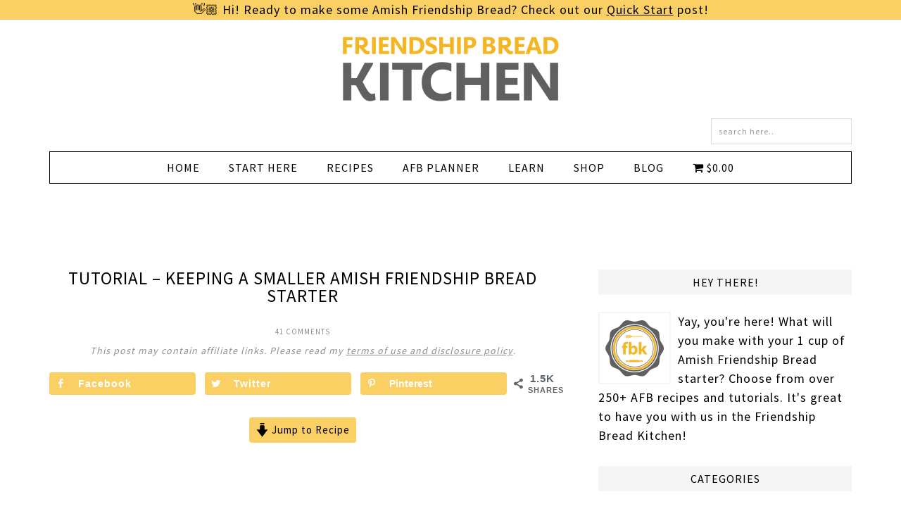

--- FILE ---
content_type: text/html; charset=UTF-8
request_url: https://www.friendshipbreadkitchen.com/keeping-a-smaller-amish-friendship-bread-starter/
body_size: 83406
content:
<!DOCTYPE html>
<html lang="en-US">
<head ><meta charset="UTF-8" /><script>if(navigator.userAgent.match(/MSIE|Internet Explorer/i)||navigator.userAgent.match(/Trident\/7\..*?rv:11/i)){var href=document.location.href;if(!href.match(/[?&]nowprocket/)){if(href.indexOf("?")==-1){if(href.indexOf("#")==-1){document.location.href=href+"?nowprocket=1"}else{document.location.href=href.replace("#","?nowprocket=1#")}}else{if(href.indexOf("#")==-1){document.location.href=href+"&nowprocket=1"}else{document.location.href=href.replace("#","&nowprocket=1#")}}}}</script><script>class RocketLazyLoadScripts{constructor(){this.v="1.2.4",this.triggerEvents=["keydown","mousedown","mousemove","touchmove","touchstart","touchend","wheel"],this.userEventHandler=this._triggerListener.bind(this),this.touchStartHandler=this._onTouchStart.bind(this),this.touchMoveHandler=this._onTouchMove.bind(this),this.touchEndHandler=this._onTouchEnd.bind(this),this.clickHandler=this._onClick.bind(this),this.interceptedClicks=[],window.addEventListener("pageshow",t=>{this.persisted=t.persisted}),window.addEventListener("DOMContentLoaded",()=>{this._preconnect3rdParties()}),this.delayedScripts={normal:[],async:[],defer:[]},this.trash=[],this.allJQueries=[]}_addUserInteractionListener(t){if(document.hidden){t._triggerListener();return}this.triggerEvents.forEach(e=>window.addEventListener(e,t.userEventHandler,{passive:!0})),window.addEventListener("touchstart",t.touchStartHandler,{passive:!0}),window.addEventListener("mousedown",t.touchStartHandler),document.addEventListener("visibilitychange",t.userEventHandler)}_removeUserInteractionListener(){this.triggerEvents.forEach(t=>window.removeEventListener(t,this.userEventHandler,{passive:!0})),document.removeEventListener("visibilitychange",this.userEventHandler)}_onTouchStart(t){"HTML"!==t.target.tagName&&(window.addEventListener("touchend",this.touchEndHandler),window.addEventListener("mouseup",this.touchEndHandler),window.addEventListener("touchmove",this.touchMoveHandler,{passive:!0}),window.addEventListener("mousemove",this.touchMoveHandler),t.target.addEventListener("click",this.clickHandler),this._renameDOMAttribute(t.target,"onclick","rocket-onclick"),this._pendingClickStarted())}_onTouchMove(t){window.removeEventListener("touchend",this.touchEndHandler),window.removeEventListener("mouseup",this.touchEndHandler),window.removeEventListener("touchmove",this.touchMoveHandler,{passive:!0}),window.removeEventListener("mousemove",this.touchMoveHandler),t.target.removeEventListener("click",this.clickHandler),this._renameDOMAttribute(t.target,"rocket-onclick","onclick"),this._pendingClickFinished()}_onTouchEnd(){window.removeEventListener("touchend",this.touchEndHandler),window.removeEventListener("mouseup",this.touchEndHandler),window.removeEventListener("touchmove",this.touchMoveHandler,{passive:!0}),window.removeEventListener("mousemove",this.touchMoveHandler)}_onClick(t){t.target.removeEventListener("click",this.clickHandler),this._renameDOMAttribute(t.target,"rocket-onclick","onclick"),this.interceptedClicks.push(t),t.preventDefault(),t.stopPropagation(),t.stopImmediatePropagation(),this._pendingClickFinished()}_replayClicks(){window.removeEventListener("touchstart",this.touchStartHandler,{passive:!0}),window.removeEventListener("mousedown",this.touchStartHandler),this.interceptedClicks.forEach(t=>{t.target.dispatchEvent(new MouseEvent("click",{view:t.view,bubbles:!0,cancelable:!0}))})}_waitForPendingClicks(){return new Promise(t=>{this._isClickPending?this._pendingClickFinished=t:t()})}_pendingClickStarted(){this._isClickPending=!0}_pendingClickFinished(){this._isClickPending=!1}_renameDOMAttribute(t,e,r){t.hasAttribute&&t.hasAttribute(e)&&(event.target.setAttribute(r,event.target.getAttribute(e)),event.target.removeAttribute(e))}_triggerListener(){this._removeUserInteractionListener(this),"loading"===document.readyState?document.addEventListener("DOMContentLoaded",this._loadEverythingNow.bind(this)):this._loadEverythingNow()}_preconnect3rdParties(){let t=[];document.querySelectorAll("script[type=rocketlazyloadscript][data-rocket-src]").forEach(e=>{let r=e.getAttribute("data-rocket-src");if(r&&0!==r.indexOf("data:")){0===r.indexOf("//")&&(r=location.protocol+r);try{let i=new URL(r).origin;i!==location.origin&&t.push({src:i,crossOrigin:e.crossOrigin||"module"===e.getAttribute("data-rocket-type")})}catch(n){}}}),t=[...new Map(t.map(t=>[JSON.stringify(t),t])).values()],this._batchInjectResourceHints(t,"preconnect")}async _loadEverythingNow(){this.lastBreath=Date.now(),this._delayEventListeners(),this._delayJQueryReady(this),this._handleDocumentWrite(),this._registerAllDelayedScripts(),this._preloadAllScripts(),await this._loadScriptsFromList(this.delayedScripts.normal),await this._loadScriptsFromList(this.delayedScripts.defer),await this._loadScriptsFromList(this.delayedScripts.async);try{await this._triggerDOMContentLoaded(),await this._pendingWebpackRequests(this),await this._triggerWindowLoad()}catch(t){console.error(t)}window.dispatchEvent(new Event("rocket-allScriptsLoaded")),this._waitForPendingClicks().then(()=>{this._replayClicks()}),this._emptyTrash()}_registerAllDelayedScripts(){document.querySelectorAll("script[type=rocketlazyloadscript]").forEach(t=>{t.hasAttribute("data-rocket-src")?t.hasAttribute("async")&&!1!==t.async?this.delayedScripts.async.push(t):t.hasAttribute("defer")&&!1!==t.defer||"module"===t.getAttribute("data-rocket-type")?this.delayedScripts.defer.push(t):this.delayedScripts.normal.push(t):this.delayedScripts.normal.push(t)})}async _transformScript(t){if(await this._littleBreath(),!0===t.noModule&&"noModule"in HTMLScriptElement.prototype){t.setAttribute("data-rocket-status","skipped");return}return new Promise(navigator.userAgent.indexOf("Firefox/")>0||""===navigator.vendor?e=>{let r=document.createElement("script");[...t.attributes].forEach(t=>{let e=t.nodeName;"type"!==e&&("data-rocket-type"===e&&(e="type"),"data-rocket-src"===e&&(e="src"),r.setAttribute(e,t.nodeValue))}),t.text&&(r.text=t.text),r.hasAttribute("src")?(r.addEventListener("load",e),r.addEventListener("error",e)):(r.text=t.text,e());try{t.parentNode.replaceChild(r,t)}catch(i){e()}}:e=>{function r(){t.setAttribute("data-rocket-status","failed"),e()}try{let i=t.getAttribute("data-rocket-type"),n=t.getAttribute("data-rocket-src");i?(t.type=i,t.removeAttribute("data-rocket-type")):t.removeAttribute("type"),t.addEventListener("load",function r(){t.setAttribute("data-rocket-status","executed"),e()}),t.addEventListener("error",r),n?(t.removeAttribute("data-rocket-src"),t.src=n):t.src="data:text/javascript;base64,"+window.btoa(unescape(encodeURIComponent(t.text)))}catch(s){r()}})}async _loadScriptsFromList(t){let e=t.shift();return e&&e.isConnected?(await this._transformScript(e),this._loadScriptsFromList(t)):Promise.resolve()}_preloadAllScripts(){this._batchInjectResourceHints([...this.delayedScripts.normal,...this.delayedScripts.defer,...this.delayedScripts.async],"preload")}_batchInjectResourceHints(t,e){var r=document.createDocumentFragment();t.forEach(t=>{let i=t.getAttribute&&t.getAttribute("data-rocket-src")||t.src;if(i){let n=document.createElement("link");n.href=i,n.rel=e,"preconnect"!==e&&(n.as="script"),t.getAttribute&&"module"===t.getAttribute("data-rocket-type")&&(n.crossOrigin=!0),t.crossOrigin&&(n.crossOrigin=t.crossOrigin),t.integrity&&(n.integrity=t.integrity),r.appendChild(n),this.trash.push(n)}}),document.head.appendChild(r)}_delayEventListeners(){let t={};function e(e,r){!function e(r){!t[r]&&(t[r]={originalFunctions:{add:r.addEventListener,remove:r.removeEventListener},eventsToRewrite:[]},r.addEventListener=function(){arguments[0]=i(arguments[0]),t[r].originalFunctions.add.apply(r,arguments)},r.removeEventListener=function(){arguments[0]=i(arguments[0]),t[r].originalFunctions.remove.apply(r,arguments)});function i(e){return t[r].eventsToRewrite.indexOf(e)>=0?"rocket-"+e:e}}(e),t[e].eventsToRewrite.push(r)}function r(t,e){let r=t[e];Object.defineProperty(t,e,{get:()=>r||function(){},set(i){t["rocket"+e]=r=i}})}e(document,"DOMContentLoaded"),e(window,"DOMContentLoaded"),e(window,"load"),e(window,"pageshow"),e(document,"readystatechange"),r(document,"onreadystatechange"),r(window,"onload"),r(window,"onpageshow")}_delayJQueryReady(t){let e;function r(t){return t.split(" ").map(t=>"load"===t||0===t.indexOf("load.")?"rocket-jquery-load":t).join(" ")}function i(i){if(i&&i.fn&&!t.allJQueries.includes(i)){i.fn.ready=i.fn.init.prototype.ready=function(e){return t.domReadyFired?e.bind(document)(i):document.addEventListener("rocket-DOMContentLoaded",()=>e.bind(document)(i)),i([])};let n=i.fn.on;i.fn.on=i.fn.init.prototype.on=function(){return this[0]===window&&("string"==typeof arguments[0]||arguments[0]instanceof String?arguments[0]=r(arguments[0]):"object"==typeof arguments[0]&&Object.keys(arguments[0]).forEach(t=>{let e=arguments[0][t];delete arguments[0][t],arguments[0][r(t)]=e})),n.apply(this,arguments),this},t.allJQueries.push(i)}e=i}i(window.jQuery),Object.defineProperty(window,"jQuery",{get:()=>e,set(t){i(t)}})}async _pendingWebpackRequests(t){let e=document.querySelector("script[data-webpack]");async function r(){return new Promise(t=>{e.addEventListener("load",t),e.addEventListener("error",t)})}e&&(await r(),await t._requestAnimFrame(),await t._pendingWebpackRequests(t))}async _triggerDOMContentLoaded(){this.domReadyFired=!0,await this._littleBreath(),document.dispatchEvent(new Event("rocket-DOMContentLoaded")),await this._littleBreath(),window.dispatchEvent(new Event("rocket-DOMContentLoaded")),await this._littleBreath(),document.dispatchEvent(new Event("rocket-readystatechange")),await this._littleBreath(),document.rocketonreadystatechange&&document.rocketonreadystatechange()}async _triggerWindowLoad(){await this._littleBreath(),window.dispatchEvent(new Event("rocket-load")),await this._littleBreath(),window.rocketonload&&window.rocketonload(),await this._littleBreath(),this.allJQueries.forEach(t=>t(window).trigger("rocket-jquery-load")),await this._littleBreath();let t=new Event("rocket-pageshow");t.persisted=this.persisted,window.dispatchEvent(t),await this._littleBreath(),window.rocketonpageshow&&window.rocketonpageshow({persisted:this.persisted})}_handleDocumentWrite(){let t=new Map;document.write=document.writeln=function(e){let r=document.currentScript;r||console.error("WPRocket unable to document.write this: "+e);let i=document.createRange(),n=r.parentElement,s=t.get(r);void 0===s&&(s=r.nextSibling,t.set(r,s));let a=document.createDocumentFragment();i.setStart(a,0),a.appendChild(i.createContextualFragment(e)),n.insertBefore(a,s)}}async _littleBreath(){Date.now()-this.lastBreath>45&&(await this._requestAnimFrame(),this.lastBreath=Date.now())}async _requestAnimFrame(){return document.hidden?new Promise(t=>setTimeout(t)):new Promise(t=>requestAnimationFrame(t))}_emptyTrash(){this.trash.forEach(t=>t.remove())}static run(){let t=new RocketLazyLoadScripts;t._addUserInteractionListener(t)}}RocketLazyLoadScripts.run();</script>

<meta name="viewport" content="width=device-width, initial-scale=1" />
<script type="rocketlazyloadscript">!function(){"use strict";var t=new URL(window.location.href),e=Array.from(t.searchParams.entries()).map(t=>`${t[0]}=${t[1]}`);const a=t=>t.replace(/\s/g,""),r=async t=>{const e={sha256Hash:"",sha1Hash:""};if(!("msCrypto"in window)&&"https:"===location.protocol&&"crypto"in window&&"TextEncoder"in window){const a=(new TextEncoder).encode(t),[r,o]=await Promise.all([n("SHA-256",a),n("SHA-1",a)]);e.sha256Hash=r,e.sha1Hash=o}return e},n=async(t,e)=>{const a=await crypto.subtle.digest(t,e);return Array.from(new Uint8Array(a)).map(t=>("00"+t.toString(16)).slice(-2)).join("")};function o(t){let e=!0;return Object.keys(t).forEach(a=>{0===t[a].length&&(e=!1)}),e}function s(){e.splice(i,1);var a="?"+e.join("&")+t.hash;history.replaceState(null,"",a)}for(var i=0;i<e.length;i++){var c="adt_ei",l=decodeURIComponent(e[i]);if(0===l.indexOf(c)){var h=l.split(c+"=")[1];if((t=>{const e=t.match(/((?=([a-zA-Z0-9._!#$%+^&*()[\]<>-]+))\2@[a-zA-Z0-9._-]+\.[a-zA-Z0-9._-]+)/gi);return e?e[0]:""})(a(h.toLowerCase()))){r(h).then(t=>{if(o(t)){var e={value:t,created:Date.now()};localStorage.setItem(c,JSON.stringify(e)),localStorage.setItem("adt_emsrc","url")}s()});break}s();break}}}();
</script><meta name='robots' content='index, follow, max-image-preview:large, max-snippet:-1, max-video-preview:-1' />
<!-- Grow Social by Mediavine v.2.16.5 https://marketplace.mediavine.com/grow-social-pro/ -->
<meta property="og:locale" content="en_US" />
<meta property="og:type" content="article" />
<meta property="og:title" content="Keeping a Smaller Amish Friendship Bread Starter" />
<meta property="og:description" content="If you don&#039;t want too much Amish Friendship Bread starter, here are 3 solutions to help you keep a smaller amount of starter on hand." />
<meta property="og:url" content="https://www.friendshipbreadkitchen.com/keeping-a-smaller-amish-friendship-bread-starter/" />
<meta property="og:site_name" content="Friendship Bread Kitchen" />
<meta property="og:updated_time" content="2021-12-10T03:21:56+00:00" />
<meta property="article:published_time" content="2020-03-24T13:18:28+00:00" />
<meta property="article:modified_time" content="2021-12-10T03:21:56+00:00" />
<meta name="twitter:card" content="summary_large_image" />
<meta name="twitter:title" content="Keeping a Smaller Amish Friendship Bread Starter" />
<meta name="twitter:description" content="If you don&#039;t want too much Amish Friendship Bread starter, here are 3 solutions to help you keep a smaller amount of starter on hand." />
<meta property="og:image" content="https://www.friendshipbreadkitchen.com/wp-content/uploads/2020/03/Amish-Friendship-Bread-Starter-2-copy.jpg" />
<meta name="twitter:image" content="https://www.friendshipbreadkitchen.com/wp-content/uploads/2020/03/Amish-Friendship-Bread-Starter-2-copy.jpg" />
<meta property="og:image:width" content="1036" />
<meta property="og:image:height" content="605" />
<!-- Grow Social by Mediavine v.2.16.5 https://marketplace.mediavine.com/grow-social-pro/ -->
<style data-no-optimize="1" data-cfasync="false">
	.adthrive-ad {
		margin-top: 10px;
		margin-bottom: 10px;
		text-align: center;
		overflow-x: visible;
		clear: both;
		line-height: 0;
	}
	#AdThrive_Header_1_tablet, #AdThrive_Header_1_desktop {
min-height: 90px;
}

.adthrive-device-desktop .adthrive-recipe, .adthrive-device-tablet .adthrive-recipe {
float: right;
clear:right;
margin-left: 15px;
}

.adthrive-device-phone .adthrive-recipe {
margin-left: -10px !important;
}

.adthrive-footer {
z-index: 999999 !important;
}

.wprm-recipe-container .wprm-recipe-tastefully-simple {
font-size:16px !important;
}

.adthrive-collapse-player {
border-bottom: none;
}

.adthrive-content > div, 
.adthrive-content > div iframe {
min-width: fit-content !important;
}

/* Prevent Sticky Outstream from overlapping search icon */
.adthrive-sticky-outstream-desktop,
.adthrive-sticky-outstream-mobile {
margin-right: 60px;
}


/* mobile top center video and Slickstream - prevent video player shifting when scrolling */
body.slick-filmstrip-toolbar-showing .adthrive-player-position.adthrive-collapse-mobile.adthrive-collapse-top-center:not(.adthrive-collapse-bottom-left):not(.adthrive-collapse-bottom-right), 
body.slick-filmstrip-toolbar-showing .adthrive-player-position.adthrive-collapse-mobile-background:not(.adthrive-collapse-bottom-left):not(.adthrive-collapse-bottom-right) {
    transform: translate3d(15%, 0px, 0)!important;
}
body.slick-filmstrip-toolbar-showing.adthrive-device-phone .adthrive-player-position.adthrive-collapse-mobile.adthrive-collapse-top-center:not(.adthrive-collapse-bottom-left):not(.adthrive-collapse-bottom-right),
body.slick-filmstrip-toolbar-showing.adthrive-device-phone .adthrive-player-position.adthrive-collapse-mobile-background:not(.adthrive-collapse-bottom-left):not(.adthrive-collapse-bottom-right){
    transform: translate3d(-50%, 0px, 0)!important;
}
body.slick-filmstrip-toolbar-showing.adthrive-device-phone .adthrive-collapse-mobile-background {
    transform: translate3d(0, 0px, 0)!important;
}

/* Top Center White Background */

.adthrive-collapse-mobile-background {
background-color: #fff!important;
}

.adthrive-top-collapse-close > svg > * {
stroke: black !important;
font-family: sans-serif;
}
/* END top center White background */
</style>
<script data-no-optimize="1" data-cfasync="false">
	window.adthriveCLS = {
		enabledLocations: ['Content', 'Recipe'],
		injectedSlots: [],
		injectedFromPlugin: true,
		branch: 'fa0e6bd',bucket: 'prod',			};
	window.adthriveCLS.siteAds = {"betaTester":false,"targeting":[{"value":"565c55f0e932c2f60c8f2a1c","key":"siteId"},{"value":"6233884d200685708804e3b0","key":"organizationId"},{"value":"Friendship Bread Kitchen","key":"siteName"},{"value":"AdThrive Edge","key":"service"},{"value":"on","key":"bidding"},{"value":["Food"],"key":"verticals"}],"siteUrl":"http://www.friendshipbreadkitchen.com","siteId":"565c55f0e932c2f60c8f2a1c","siteName":"Friendship Bread Kitchen","breakpoints":{"tablet":768,"desktop":1024},"cloudflare":null,"adUnits":[{"sequence":1,"thirdPartyAdUnitName":null,"targeting":[{"value":["Sidebar"],"key":"location"}],"devices":["desktop"],"name":"Sidebar_1","sticky":false,"location":"Sidebar","dynamic":{"pageSelector":"","spacing":0,"max":1,"lazyMax":null,"enable":true,"lazy":false,"elementSelector":".sidebar-primary > .widget","skip":2,"classNames":["widget"],"position":"beforebegin","every":1,"enabled":true},"stickyOverlapSelector":"","adSizes":[[160,600],[336,280],[320,50],[300,600],[250,250],[1,1],[320,100],[300,1050],[300,50],[300,420],[300,250]],"priority":299,"autosize":true},{"sequence":2,"thirdPartyAdUnitName":null,"targeting":[{"value":["Sidebar"],"key":"location"},{"value":true,"key":"sticky"}],"devices":["desktop"],"name":"Sidebar_2","sticky":true,"location":"Sidebar","dynamic":{"pageSelector":"","spacing":0,"max":1,"lazyMax":null,"enable":true,"lazy":false,"elementSelector":".sidebar-primary","skip":0,"classNames":["widget"],"position":"beforeend","every":1,"enabled":true},"stickyOverlapSelector":"","adSizes":[[160,600],[336,280],[320,50],[300,600],[250,250],[1,1],[320,100],[300,1050],[300,50],[300,420],[300,250]],"priority":298,"autosize":true},{"sequence":3,"thirdPartyAdUnitName":null,"targeting":[{"value":["Sidebar"],"key":"location"},{"value":true,"key":"sticky"}],"devices":["desktop"],"name":"Sidebar_3","sticky":true,"location":"Sidebar","dynamic":{"pageSelector":"","spacing":0,"max":1,"lazyMax":null,"enable":true,"lazy":false,"elementSelector":".sidebar-primary","skip":0,"classNames":["widget"],"position":"beforeend","every":1,"enabled":true},"stickyOverlapSelector":"","adSizes":[[160,600],[336,280],[320,50],[300,600],[250,250],[1,1],[320,100],[300,1050],[300,50],[300,420],[300,250]],"priority":297,"autosize":true},{"sequence":4,"thirdPartyAdUnitName":null,"targeting":[{"value":["Sidebar"],"key":"location"},{"value":true,"key":"sticky"}],"devices":["desktop"],"name":"Sidebar_4","sticky":true,"location":"Sidebar","dynamic":{"pageSelector":"","spacing":0,"max":1,"lazyMax":null,"enable":true,"lazy":false,"elementSelector":".sidebar-primary","skip":0,"classNames":["widget"],"position":"beforeend","every":1,"enabled":true},"stickyOverlapSelector":"","adSizes":[[160,600],[336,280],[320,50],[300,600],[250,250],[1,1],[320,100],[300,1050],[300,50],[300,420],[300,250]],"priority":296,"autosize":true},{"sequence":5,"thirdPartyAdUnitName":null,"targeting":[{"value":["Sidebar"],"key":"location"},{"value":true,"key":"sticky"}],"devices":["desktop"],"name":"Sidebar_5","sticky":true,"location":"Sidebar","dynamic":{"pageSelector":"","spacing":0,"max":1,"lazyMax":null,"enable":true,"lazy":false,"elementSelector":".sidebar-primary","skip":0,"classNames":["widget"],"position":"beforeend","every":1,"enabled":true},"stickyOverlapSelector":"","adSizes":[[160,600],[336,280],[320,50],[300,600],[250,250],[1,1],[320,100],[300,1050],[300,50],[300,420],[300,250]],"priority":295,"autosize":true},{"sequence":9,"thirdPartyAdUnitName":null,"targeting":[{"value":["Sidebar"],"key":"location"},{"value":true,"key":"sticky"}],"devices":["desktop"],"name":"Sidebar_9","sticky":true,"location":"Sidebar","dynamic":{"pageSelector":"","spacing":0,"max":1,"lazyMax":null,"enable":true,"lazy":false,"elementSelector":".sidebar-primary","skip":0,"classNames":["widget"],"position":"beforeend","every":1,"enabled":true},"stickyOverlapSelector":".footer-widgets","adSizes":[[160,600],[336,280],[320,50],[300,600],[250,250],[1,1],[320,100],[300,1050],[300,50],[300,420],[300,250]],"priority":291,"autosize":true},{"sequence":null,"thirdPartyAdUnitName":null,"targeting":[{"value":["Content"],"key":"location"}],"devices":["desktop"],"name":"Content","sticky":false,"location":"Content","dynamic":{"pageSelector":"body.single:not(.woocommerce), body.page","spacing":0.85,"max":4,"lazyMax":95,"enable":true,"lazy":true,"elementSelector":".entry-content > *","skip":1,"classNames":[],"position":"afterend","every":1,"enabled":true},"stickyOverlapSelector":"","adSizes":[[728,90],[336,280],[320,50],[468,60],[970,90],[250,250],[1,1],[320,100],[970,250],[1,2],[300,50],[300,300],[552,334],[728,250],[300,250]],"priority":199,"autosize":true},{"sequence":null,"thirdPartyAdUnitName":null,"targeting":[{"value":["Content"],"key":"location"}],"devices":["tablet"],"name":"Content","sticky":false,"location":"Content","dynamic":{"pageSelector":"body.single:not(.woocommerce), body.page","spacing":0.7,"max":4,"lazyMax":95,"enable":true,"lazy":true,"elementSelector":".entry-content > *","skip":1,"classNames":[],"position":"afterend","every":1,"enabled":true},"stickyOverlapSelector":"","adSizes":[[728,90],[336,280],[320,50],[468,60],[970,90],[250,250],[1,1],[320,100],[970,250],[1,2],[300,50],[300,300],[552,334],[728,250],[300,250]],"priority":199,"autosize":true},{"sequence":null,"thirdPartyAdUnitName":null,"targeting":[{"value":["Content"],"key":"location"}],"devices":["phone"],"name":"Content","sticky":false,"location":"Content","dynamic":{"pageSelector":"body.single:not(.woocommerce), body.page","spacing":0.85,"max":4,"lazyMax":95,"enable":true,"lazy":true,"elementSelector":".entry-content > *","skip":1,"classNames":[],"position":"afterend","every":1,"enabled":true},"stickyOverlapSelector":"","adSizes":[[728,90],[336,280],[320,50],[468,60],[970,90],[250,250],[1,1],[320,100],[970,250],[1,2],[300,50],[300,300],[552,334],[728,250],[300,250]],"priority":199,"autosize":true},{"sequence":null,"thirdPartyAdUnitName":null,"targeting":[{"value":["Content"],"key":"location"}],"devices":["desktop","tablet"],"name":"Content","sticky":false,"location":"Content","dynamic":{"pageSelector":"body.archive","spacing":0,"max":6,"lazyMax":null,"enable":true,"lazy":false,"elementSelector":"article.post","skip":5,"classNames":[],"position":"afterend","every":6,"enabled":true},"stickyOverlapSelector":"","adSizes":[[120,240],[250,250],[300,250],[320,50],[320,100],[336,280],[468,60],[728,90],[970,90],[1,1],[300,300],[552,334],[300,50],[728,250],[970,250],[1,2]],"priority":199,"autosize":true},{"sequence":null,"thirdPartyAdUnitName":null,"targeting":[{"value":["Content"],"key":"location"}],"devices":["phone"],"name":"Content","sticky":false,"location":"Content","dynamic":{"pageSelector":"body.archive","spacing":0,"max":6,"lazyMax":null,"enable":true,"lazy":false,"elementSelector":"article.post","skip":1,"classNames":[],"position":"afterend","every":2,"enabled":true},"stickyOverlapSelector":"","adSizes":[[120,240],[250,250],[300,250],[320,50],[320,100],[336,280],[468,60],[728,90],[970,90],[1,1],[300,300],[552,334],[300,50],[728,250],[970,250],[1,2]],"priority":199,"autosize":true},{"sequence":1,"thirdPartyAdUnitName":null,"targeting":[{"value":["Recipe"],"key":"location"}],"devices":["tablet","desktop"],"name":"Recipe_1","sticky":false,"location":"Recipe","dynamic":{"pageSelector":"","spacing":0.85,"max":2,"lazyMax":10,"enable":true,"lazy":true,"elementSelector":".wprm-recipe-ingredients-container li, .wprm-recipe-instructions-container li, .wprm-recipe-notes-container > *","skip":0,"classNames":[],"position":"afterbegin","every":1,"enabled":true},"stickyOverlapSelector":"","adSizes":[[320,50],[250,250],[1,1],[320,100],[1,2],[300,50],[320,300],[300,390],[300,250]],"priority":-101,"autosize":true},{"sequence":5,"thirdPartyAdUnitName":null,"targeting":[{"value":["Recipe"],"key":"location"}],"devices":["tablet","desktop"],"name":"Recipe_5","sticky":false,"location":"Recipe","dynamic":{"pageSelector":"","spacing":0,"max":1,"lazyMax":null,"enable":true,"lazy":false,"elementSelector":".wprm-recipe-instructions-container li:last-of-type","skip":0,"classNames":[],"position":"beforebegin","every":1,"enabled":true},"stickyOverlapSelector":"","adSizes":[[320,50],[250,250],[1,1],[320,100],[1,2],[300,50],[320,300],[300,390],[300,250]],"priority":-105,"autosize":true},{"sequence":5,"thirdPartyAdUnitName":null,"targeting":[{"value":["Recipe"],"key":"location"}],"devices":["phone"],"name":"Recipe_5","sticky":false,"location":"Recipe","dynamic":{"pageSelector":"","spacing":0,"max":1,"lazyMax":null,"enable":true,"lazy":false,"elementSelector":".wprm-recipe-ingredients-container","skip":0,"classNames":[],"position":"beforebegin","every":1,"enabled":true},"stickyOverlapSelector":"","adSizes":[[320,50],[250,250],[1,1],[320,100],[1,2],[300,50],[320,300],[300,390],[300,250]],"priority":-105,"autosize":true},{"sequence":1,"thirdPartyAdUnitName":null,"targeting":[{"value":["Recipe"],"key":"location"}],"devices":["phone"],"name":"Recipe_1","sticky":false,"location":"Recipe","dynamic":{"pageSelector":"","spacing":0.85,"max":2,"lazyMax":10,"enable":true,"lazy":true,"elementSelector":".wprm-recipe-ingredients-container, .wprm-recipe-instructions-container li, .wprm-recipe-instructions-container","skip":0,"classNames":[],"position":"afterend","every":1,"enabled":true},"stickyOverlapSelector":"","adSizes":[[320,50],[250,250],[1,1],[320,100],[1,2],[300,50],[320,300],[300,390],[300,250]],"priority":-101,"autosize":true},{"sequence":null,"thirdPartyAdUnitName":null,"targeting":[{"value":["Below Post"],"key":"location"}],"devices":["phone","tablet","desktop"],"name":"Below_Post","sticky":false,"location":"Below Post","dynamic":{"pageSelector":"body.single:not(.woocommerce), body.page","spacing":0,"max":0,"lazyMax":1,"enable":true,"lazy":true,"elementSelector":".entry-comments, .comment-respond","skip":0,"classNames":[],"position":"beforebegin","every":1,"enabled":true},"stickyOverlapSelector":"","adSizes":[[728,90],[336,280],[320,50],[468,60],[250,250],[1,1],[320,100],[300,250],[970,250],[728,250]],"priority":99,"autosize":true},{"sequence":2,"thirdPartyAdUnitName":null,"targeting":[{"value":["Below Post"],"key":"location"}],"devices":["phone","tablet","desktop"],"name":"Below_Post_2","sticky":false,"location":"Below Post","dynamic":{"pageSelector":"body.single:not(.woocommerce), body.page","spacing":1,"max":0,"lazyMax":10,"enable":true,"lazy":true,"elementSelector":".comment-list > .comment","skip":0,"classNames":[],"position":"afterend","every":1,"enabled":true},"stickyOverlapSelector":"","adSizes":[[728,90],[336,280],[320,50],[468,60],[250,250],[1,1],[320,100],[300,250],[970,250],[728,250]],"priority":98,"autosize":true},{"sequence":null,"thirdPartyAdUnitName":null,"targeting":[{"value":["Footer"],"key":"location"},{"value":true,"key":"sticky"}],"devices":["phone","tablet","desktop"],"name":"Footer","sticky":true,"location":"Footer","dynamic":{"pageSelector":"","spacing":0,"max":1,"lazyMax":null,"enable":true,"lazy":false,"elementSelector":"body","skip":0,"classNames":[],"position":"beforeend","every":1,"enabled":true},"stickyOverlapSelector":"","adSizes":[[320,50],[320,100],[728,90],[970,90],[468,60],[1,1],[300,50]],"priority":-1,"autosize":true}],"adDensityLayout":{"mobile":{"adDensity":0.22,"onePerViewport":false},"pageOverrides":[],"desktop":{"adDensity":0.2,"onePerViewport":false}},"adDensityEnabled":true,"siteExperiments":[],"adTypes":{"sponsorTileDesktop":true,"interscrollerDesktop":true,"nativeBelowPostDesktop":true,"miniscroller":true,"largeFormatsMobile":true,"nativeMobileContent":true,"inRecipeRecommendationMobile":true,"nativeMobileRecipe":true,"sponsorTileMobile":true,"expandableCatalogAdsMobile":true,"frameAdsMobile":true,"outstreamMobile":true,"nativeHeaderMobile":true,"frameAdsDesktop":true,"inRecipeRecommendationDesktop":true,"expandableFooterDesktop":true,"nativeDesktopContent":true,"outstreamDesktop":true,"animatedFooter":true,"skylineHeader":false,"expandableFooter":true,"nativeDesktopSidebar":true,"videoFootersMobile":true,"videoFootersDesktop":true,"interscroller":true,"nativeDesktopRecipe":true,"nativeHeaderDesktop":true,"nativeBelowPostMobile":true,"expandableCatalogAdsDesktop":true,"largeFormatsDesktop":true},"adOptions":{"theTradeDesk":true,"usCmpClickWrap":{"enabled":false,"regions":[]},"undertone":true,"sidebarConfig":{"dynamicStickySidebar":{"minHeight":2800,"enabled":true,"blockedSelectors":[]}},"footerCloseButton":false,"teads":true,"seedtag":true,"pmp":true,"thirtyThreeAcross":true,"sharethrough":true,"optimizeVideoPlayersForEarnings":true,"removeVideoTitleWrapper":true,"pubMatic":true,"chicory":true,"infiniteScroll":false,"longerVideoAdPod":true,"yahoossp":true,"spa":false,"stickyContainerConfig":{"recipeDesktop":{"minHeight":null,"enabled":false},"blockedSelectors":[],"stickyHeaderSelectors":[],"content":{"minHeight":null,"enabled":false},"recipeMobile":{"minHeight":null,"enabled":false}},"gatedPrint":{"siteEmailServiceProviderId":null,"defaultOptIn":false,"closeButtonEnabled":false,"enabled":false,"newsletterPromptEnabled":false},"yieldmo":true,"footerSelector":"","consentMode":{"enabled":false,"customVendorList":""},"amazonUAM":true,"gamMCMEnabled":true,"gamMCMChildNetworkCode":"22434730706","stickyContainerAds":false,"rubiconMediaMath":true,"rubicon":true,"conversant":true,"openx":true,"customCreativeEnabled":true,"mobileHeaderHeight":1,"secColor":"#000000","unruly":true,"mediaGrid":true,"bRealTime":true,"adInViewTime":null,"regulatory":{"privacyPolicyUrl":"","termsOfServiceUrl":""},"gumgum":true,"comscoreFooter":true,"desktopInterstitial":true,"contentAdXExpansionDesktop":true,"amx":true,"footerCloseButtonDesktop":false,"ozone":true,"isAutoOptimized":true,"comscoreTAL":true,"targetaff":true,"bgColor":"#FFFFFF","advancePlaylistOptions":{"playlistPlayer":{"enabled":true},"relatedPlayer":{"enabled":true,"applyToFirst":true}},"kargo":true,"liveRampATS":true,"footerCloseButtonMobile":false,"interstitialBlockedPageSelectors":"","prioritizeShorterVideoAds":true,"allowSmallerAdSizes":true,"comscore":"Food","blis":true,"wakeLock":{"desktopEnabled":true,"mobileValue":15,"mobileEnabled":true,"desktopValue":30},"mobileInterstitial":true,"tripleLift":true,"sensitiveCategories":["alc","ast","cbd","conl","cosm","dat","drg","gamc","gamv","pol","rel","sst","ssr","srh","ske","tob","wtl"],"liveRamp":true,"mobileInterstitialBlockedPageSelectors":"","adthriveEmailIdentity":true,"criteo":true,"nativo":true,"infiniteScrollOptions":{"selector":"","heightThreshold":0},"siteAttributes":{"mobileHeaderSelectors":[],"desktopHeaderSelectors":[]},"dynamicContentSlotLazyLoading":true,"clsOptimizedAds":true,"ogury":true,"verticals":["Food"],"inImage":false,"stackadapt":true,"usCMP":{"regions":[],"defaultOptIn":false,"enabled":false,"strictMode":false},"contentAdXExpansionMobile":true,"advancePlaylist":true,"medianet":true,"delayLoading":false,"inImageZone":null,"appNexus":true,"rise":true,"liveRampId":"","infiniteScrollRefresh":false,"indexExchange":true},"siteAdsProfiles":[],"thirdPartySiteConfig":{"partners":{"discounts":[]}},"featureRollouts":{"erp":{"featureRolloutId":19,"data":null,"enabled":false}},"videoPlayers":{"contextual":{"autoplayCollapsibleEnabled":true,"overrideEmbedLocation":true,"defaultPlayerType":"collapse"},"videoEmbed":"wordpress","footerSelector":".footer-widgets","contentSpecificPlaylists":[],"players":[{"playlistId":"","pageSelector":"body.single, body.page","devices":["mobile"],"mobileLocation":"top-center","description":"","skip":2,"title":"","type":"stickyRelated","enabled":true,"elementSelector":".entry-content > *","id":4051511,"position":"afterend","saveVideoCloseState":false,"shuffle":false,"mobileHeaderSelector":null,"playerId":"9aT3Wchm"},{"devices":["desktop","mobile"],"description":"","id":4051509,"title":"Stationary related player - desktop and mobile","type":"stationaryRelated","enabled":true,"playerId":"9aT3Wchm"},{"playlistId":"","pageSelector":"body.single, body.page","devices":["desktop"],"description":"","skip":0,"title":"","type":"stickyRelated","enabled":true,"elementSelector":".entry-content ","id":4051510,"position":"afterbegin","saveVideoCloseState":false,"shuffle":false,"mobileHeaderSelector":null,"playerId":"9aT3Wchm"},{"playlistId":"NBYvG1WZ","pageSelector":"body.single, body.page","devices":["desktop"],"description":"","skip":1,"title":"Our Latest Videos","type":"stickyPlaylist","enabled":true,"footerSelector":".footer-widgets","elementSelector":".entry-content > *","id":4051512,"position":"afterend","saveVideoCloseState":false,"shuffle":true,"mobileHeaderSelector":null,"playerId":"9aT3Wchm"},{"playlistId":"NBYvG1WZ","pageSelector":"body.single, body.page","devices":["mobile"],"mobileLocation":"top-center","description":"","skip":1,"title":"Our Latest Videos","type":"stickyPlaylist","enabled":true,"footerSelector":".footer-widgets","elementSelector":".entry-content > *","id":4051513,"position":"afterend","saveVideoCloseState":false,"shuffle":true,"mobileHeaderSelector":null,"playerId":"9aT3Wchm"}],"partners":{"theTradeDesk":true,"unruly":true,"mediaGrid":true,"undertone":true,"gumgum":true,"seedtag":true,"amx":true,"ozone":true,"pmp":true,"kargo":true,"stickyOutstream":{"desktop":{"enabled":true},"blockedPageSelectors":"","mobileLocation":"bottom-left","allowOnHomepage":true,"mobile":{"enabled":true},"saveVideoCloseState":false,"mobileHeaderSelector":null,"allowForPageWithStickyPlayer":{"enabled":true}},"sharethrough":true,"blis":true,"tripleLift":true,"pubMatic":true,"criteo":true,"yahoossp":true,"nativo":true,"stackadapt":true,"yieldmo":true,"amazonUAM":true,"medianet":true,"rubicon":true,"appNexus":true,"rise":true,"openx":true,"indexExchange":true}}};</script>

<script data-no-optimize="1" data-cfasync="false">
(function(w, d) {
	w.adthrive = w.adthrive || {};
	w.adthrive.cmd = w.adthrive.cmd || [];
	w.adthrive.plugin = 'adthrive-ads-3.5.6';
	w.adthrive.host = 'ads.adthrive.com';
	w.adthrive.integration = 'plugin';

	var commitParam = (w.adthriveCLS && w.adthriveCLS.bucket !== 'prod' && w.adthriveCLS.branch) ? '&commit=' + w.adthriveCLS.branch : '';

	var s = d.createElement('script');
	s.async = true;
	s.referrerpolicy='no-referrer-when-downgrade';
	s.src = 'https://' + w.adthrive.host + '/sites/565c55f0e932c2f60c8f2a1c/ads.min.js?referrer=' + w.encodeURIComponent(w.location.href) + commitParam + '&cb=' + (Math.floor(Math.random() * 100) + 1) + '';
	var n = d.getElementsByTagName('script')[0];
	n.parentNode.insertBefore(s, n);
})(window, document);
</script>
<link rel="dns-prefetch" href="https://ads.adthrive.com/"><link rel="preconnect" href="https://ads.adthrive.com/"><link rel="preconnect" href="https://ads.adthrive.com/" crossorigin>
	<!-- This site is optimized with the Yoast SEO Premium plugin v18.1 (Yoast SEO v21.6) - https://yoast.com/wordpress/plugins/seo/ -->
	<title>Keeping a Smaller Amish Friendship Bread Starter</title>
	<meta name="description" content="If you want to keep an Amish Friendship Bread starter on hand but don&#039;t want too much of it, or if you&#039;re keeping a careful eye on your pantry ingredients, I have three options to help you keep it under control." />
	<link rel="canonical" href="https://www.friendshipbreadkitchen.com/keeping-a-smaller-amish-friendship-bread-starter/" />
	<meta name="author" content="Friendship Bread Kitchen" />
	<meta name="twitter:label1" content="Written by" />
	<meta name="twitter:data1" content="Friendship Bread Kitchen" />
	<meta name="twitter:label2" content="Est. reading time" />
	<meta name="twitter:data2" content="5 minutes" />
	<script type="application/ld+json" class="yoast-schema-graph">{"@context":"https://schema.org","@graph":[{"@type":"WebPage","@id":"https://www.friendshipbreadkitchen.com/keeping-a-smaller-amish-friendship-bread-starter/","url":"https://www.friendshipbreadkitchen.com/keeping-a-smaller-amish-friendship-bread-starter/","name":"Keeping a Smaller Amish Friendship Bread Starter","isPartOf":{"@id":"https://www.friendshipbreadkitchen.com/#website"},"primaryImageOfPage":{"@id":"https://www.friendshipbreadkitchen.com/keeping-a-smaller-amish-friendship-bread-starter/#primaryimage"},"image":{"@id":"https://www.friendshipbreadkitchen.com/keeping-a-smaller-amish-friendship-bread-starter/#primaryimage"},"thumbnailUrl":"https://www.friendshipbreadkitchen.com/wp-content/uploads/2020/03/Amish-Friendship-Bread-Starter-2-copy.jpg","datePublished":"2020-03-24T23:18:28+00:00","dateModified":"2021-12-10T13:21:56+00:00","author":{"@id":"https://www.friendshipbreadkitchen.com/#/schema/person/8010c271a7a016eeda6da402f38c13f6"},"description":"If you want to keep an Amish Friendship Bread starter on hand but don't want too much of it, or if you're keeping a careful eye on your pantry ingredients, I have three options to help you keep it under control.","breadcrumb":{"@id":"https://www.friendshipbreadkitchen.com/keeping-a-smaller-amish-friendship-bread-starter/#breadcrumb"},"inLanguage":"en-US","potentialAction":[{"@type":"ReadAction","target":["https://www.friendshipbreadkitchen.com/keeping-a-smaller-amish-friendship-bread-starter/"]}]},{"@type":"ImageObject","inLanguage":"en-US","@id":"https://www.friendshipbreadkitchen.com/keeping-a-smaller-amish-friendship-bread-starter/#primaryimage","url":"https://www.friendshipbreadkitchen.com/wp-content/uploads/2020/03/Amish-Friendship-Bread-Starter-2-copy.jpg","contentUrl":"https://www.friendshipbreadkitchen.com/wp-content/uploads/2020/03/Amish-Friendship-Bread-Starter-2-copy.jpg","width":1036,"height":605,"caption":"Amish Friendship Bread Starter"},{"@type":"BreadcrumbList","@id":"https://www.friendshipbreadkitchen.com/keeping-a-smaller-amish-friendship-bread-starter/#breadcrumb","itemListElement":[{"@type":"ListItem","position":1,"name":"Home","item":"https://www.friendshipbreadkitchen.com/"},{"@type":"ListItem","position":2,"name":"Tutorial &#8211; Keeping a Smaller Amish Friendship Bread Starter"}]},{"@type":"WebSite","@id":"https://www.friendshipbreadkitchen.com/#website","url":"https://www.friendshipbreadkitchen.com/","name":"Friendship Bread Kitchen","description":"Amish Friendship Bread Recipes, Tips and Community","potentialAction":[{"@type":"SearchAction","target":{"@type":"EntryPoint","urlTemplate":"https://www.friendshipbreadkitchen.com/?s={search_term_string}"},"query-input":"required name=search_term_string"}],"inLanguage":"en-US"},{"@type":"Person","@id":"https://www.friendshipbreadkitchen.com/#/schema/person/8010c271a7a016eeda6da402f38c13f6","name":"Friendship Bread Kitchen","image":{"@type":"ImageObject","inLanguage":"en-US","@id":"https://www.friendshipbreadkitchen.com/#/schema/person/image/","url":"https://secure.gravatar.com/avatar/d56a371f74df05acaf1ddd02252b62d7?s=96&d=identicon&r=g","contentUrl":"https://secure.gravatar.com/avatar/d56a371f74df05acaf1ddd02252b62d7?s=96&d=identicon&r=g","caption":"Friendship Bread Kitchen"},"sameAs":["https://www.friendshipbreadkitchen.com"],"url":"https://www.friendshipbreadkitchen.com/author/friendship-bread-kitchen/"},{"@type":"HowTo","name":"Tutorial - How to Make a Smaller Amish Friendship Bread Starter","author":{"@id":"https://www.friendshipbreadkitchen.com/#/schema/person/8010c271a7a016eeda6da402f38c13f6"},"description":"If you love baking Amish Friendship Bread but want to keep a smaller starter, here&#039;s how.","datePublished":"2020-03-24T13:18:28+00:00","image":"https://www.friendshipbreadkitchen.com/wp-content/uploads/2020/03/Amish-Friendship-Bread-Starter-Square.jpg","totalTime":"PT10M","supply":[{"@type":"HowToSupply","requiredQuantity":"½ cup","name":"Amish Friendship Bread starter"},{"@type":"HowToSupply","requiredQuantity":"½ cup","name":"flour"},{"@type":"HowToSupply","requiredQuantity":"½ cup","name":"sugar"},{"@type":"HowToSupply","requiredQuantity":"½ cup","name":"milk"}],"step":[{"@type":"HowToStep","text":"Using an existing Amish Friendship Bread starter that&#039;s been properly fed and maintained, stir well and then remove ½ cup and place in a new jar, mixing bowl or Ziploc freezer bag. If you would like to use up the remaining starter, bake with it, share it, or freeze for future use.","name":"Using an existing Amish Friendship Bread starter that&#039;s been properly fed and maintained, stir well and then remove ½ cup and place in a new jar, mixing bowl or Ziploc freezer bag. If you would like to use up the remaining starter, bake with it, share it, or freeze for future use.","url":"https://www.friendshipbreadkitchen.com/keeping-a-smaller-amish-friendship-bread-starter/#wprm-recipe-23687-step-0-0"},{"@type":"HowToStep","text":"To the ½ cup Amish Friendship Bread starter, add ½ cup flour ½ cup sugar, ½ cup milk, and stir well.","name":"To the ½ cup Amish Friendship Bread starter, add ½ cup flour ½ cup sugar, ½ cup milk, and stir well.","url":"https://www.friendshipbreadkitchen.com/keeping-a-smaller-amish-friendship-bread-starter/#wprm-recipe-23687-step-0-1"},{"@type":"HowToStep","text":"Cover loosely with a dish towel or plastic wrap. If your jar has a latching lid, leave the lid cracked open. Store your starter in a warm, draft-free area of your kitchen.","name":"Cover loosely with a dish towel or plastic wrap. If your jar has a latching lid, leave the lid cracked open. Store your starter in a warm, draft-free area of your kitchen.","url":"https://www.friendshipbreadkitchen.com/keeping-a-smaller-amish-friendship-bread-starter/#wprm-recipe-23687-step-0-2"},{"@type":"HowToStep","text":"Stir your starter daily and move to a weekly schedule of baking once a week. On your baking day, feed your starter 1 cup flour, 1 cup sugar, 1 cup milk. Stir well and remove one cup for baking. You should have a little over 1 cup of starter remaining in your jar, bowl or Ziploc freezer bag. If you have excess starter, bake with it, share it, or freeze for future use. ","name":"Stir your starter daily and move to a weekly schedule of baking once a week. On your baking day, feed your starter 1 cup flour, 1 cup sugar, 1 cup milk. Stir well and remove one cup for baking. You should have a little over 1 cup of starter remaining in your jar, bowl or Ziploc freezer bag. If you have excess starter, bake with it, share it, or freeze for future use. ","url":"https://www.friendshipbreadkitchen.com/keeping-a-smaller-amish-friendship-bread-starter/#wprm-recipe-23687-step-0-3"},{"@type":"HowToStep","text":"Repeat step 4. If you ever need to take a break, freeze your starter.","name":"Repeat step 4. If you ever need to take a break, freeze your starter.","url":"https://www.friendshipbreadkitchen.com/keeping-a-smaller-amish-friendship-bread-starter/#wprm-recipe-23687-step-0-4"}],"aggregateRating":{"@type":"AggregateRating","ratingValue":"5","ratingCount":"4"},"@id":"https://www.friendshipbreadkitchen.com/keeping-a-smaller-amish-friendship-bread-starter/#recipe","isPartOf":{"@id":"https://www.friendshipbreadkitchen.com/keeping-a-smaller-amish-friendship-bread-starter/"},"mainEntityOfPage":"https://www.friendshipbreadkitchen.com/keeping-a-smaller-amish-friendship-bread-starter/"}]}</script>
	<!-- / Yoast SEO Premium plugin. -->


<link rel='dns-prefetch' href='//assets.pinterest.com' />
<link rel='dns-prefetch' href='//friendship-bread-kitchen.kit.com' />

<link rel="alternate" type="application/rss+xml" title="Friendship Bread Kitchen &raquo; Feed" href="https://www.friendshipbreadkitchen.com/feed/" />
<link rel="alternate" type="application/rss+xml" title="Friendship Bread Kitchen &raquo; Comments Feed" href="https://www.friendshipbreadkitchen.com/comments/feed/" />
<link rel="alternate" type="application/rss+xml" title="Friendship Bread Kitchen &raquo; Tutorial &#8211; Keeping a Smaller Amish Friendship Bread Starter Comments Feed" href="https://www.friendshipbreadkitchen.com/keeping-a-smaller-amish-friendship-bread-starter/feed/" />
<link rel="alternate" type="application/rss+xml" title="Friendship Bread Kitchen &raquo; Stories Feed" href="https://www.friendshipbreadkitchen.com/web-stories/feed/"><style type="text/css">
img.wp-smiley,
img.emoji {
	display: inline !important;
	border: none !important;
	box-shadow: none !important;
	height: 1em !important;
	width: 1em !important;
	margin: 0 0.07em !important;
	vertical-align: -0.1em !important;
	background: none !important;
	padding: 0 !important;
}
</style>
	<link rel='stylesheet' id='fun-css' href='https://www.friendshipbreadkitchen.com/wp-content/themes/fun/style.css?ver=2.0' type='text/css' media='all' />
<link rel='stylesheet' id='wp-block-library-css' href='https://www.friendshipbreadkitchen.com/wp-includes/css/dist/block-library/style.min.css?ver=6.3.7' type='text/css' media='all' />
<link rel='stylesheet' id='convertkit-broadcasts-css' href='https://www.friendshipbreadkitchen.com/wp-content/plugins/convertkit/resources/frontend/css/broadcasts.css?ver=2.3.8' type='text/css' media='all' />
<link rel='stylesheet' id='convertkit-button-css' href='https://www.friendshipbreadkitchen.com/wp-content/plugins/convertkit/resources/frontend/css/button.css?ver=2.3.8' type='text/css' media='all' />
<link rel='stylesheet' id='convertkit-form-css' href='https://www.friendshipbreadkitchen.com/wp-content/plugins/convertkit/resources/frontend/css/form.css?ver=2.3.8' type='text/css' media='all' />
<style id='classic-theme-styles-inline-css' type='text/css'>
/*! This file is auto-generated */
.wp-block-button__link{color:#fff;background-color:#32373c;border-radius:9999px;box-shadow:none;text-decoration:none;padding:calc(.667em + 2px) calc(1.333em + 2px);font-size:1.125em}.wp-block-file__button{background:#32373c;color:#fff;text-decoration:none}
</style>
<style id='global-styles-inline-css' type='text/css'>
body{--wp--preset--color--black: #000000;--wp--preset--color--cyan-bluish-gray: #abb8c3;--wp--preset--color--white: #ffffff;--wp--preset--color--pale-pink: #f78da7;--wp--preset--color--vivid-red: #cf2e2e;--wp--preset--color--luminous-vivid-orange: #ff6900;--wp--preset--color--luminous-vivid-amber: #fcb900;--wp--preset--color--light-green-cyan: #7bdcb5;--wp--preset--color--vivid-green-cyan: #00d084;--wp--preset--color--pale-cyan-blue: #8ed1fc;--wp--preset--color--vivid-cyan-blue: #0693e3;--wp--preset--color--vivid-purple: #9b51e0;--wp--preset--gradient--vivid-cyan-blue-to-vivid-purple: linear-gradient(135deg,rgba(6,147,227,1) 0%,rgb(155,81,224) 100%);--wp--preset--gradient--light-green-cyan-to-vivid-green-cyan: linear-gradient(135deg,rgb(122,220,180) 0%,rgb(0,208,130) 100%);--wp--preset--gradient--luminous-vivid-amber-to-luminous-vivid-orange: linear-gradient(135deg,rgba(252,185,0,1) 0%,rgba(255,105,0,1) 100%);--wp--preset--gradient--luminous-vivid-orange-to-vivid-red: linear-gradient(135deg,rgba(255,105,0,1) 0%,rgb(207,46,46) 100%);--wp--preset--gradient--very-light-gray-to-cyan-bluish-gray: linear-gradient(135deg,rgb(238,238,238) 0%,rgb(169,184,195) 100%);--wp--preset--gradient--cool-to-warm-spectrum: linear-gradient(135deg,rgb(74,234,220) 0%,rgb(151,120,209) 20%,rgb(207,42,186) 40%,rgb(238,44,130) 60%,rgb(251,105,98) 80%,rgb(254,248,76) 100%);--wp--preset--gradient--blush-light-purple: linear-gradient(135deg,rgb(255,206,236) 0%,rgb(152,150,240) 100%);--wp--preset--gradient--blush-bordeaux: linear-gradient(135deg,rgb(254,205,165) 0%,rgb(254,45,45) 50%,rgb(107,0,62) 100%);--wp--preset--gradient--luminous-dusk: linear-gradient(135deg,rgb(255,203,112) 0%,rgb(199,81,192) 50%,rgb(65,88,208) 100%);--wp--preset--gradient--pale-ocean: linear-gradient(135deg,rgb(255,245,203) 0%,rgb(182,227,212) 50%,rgb(51,167,181) 100%);--wp--preset--gradient--electric-grass: linear-gradient(135deg,rgb(202,248,128) 0%,rgb(113,206,126) 100%);--wp--preset--gradient--midnight: linear-gradient(135deg,rgb(2,3,129) 0%,rgb(40,116,252) 100%);--wp--preset--font-size--small: 13px;--wp--preset--font-size--medium: 20px;--wp--preset--font-size--large: 36px;--wp--preset--font-size--x-large: 42px;--wp--preset--spacing--20: 0.44rem;--wp--preset--spacing--30: 0.67rem;--wp--preset--spacing--40: 1rem;--wp--preset--spacing--50: 1.5rem;--wp--preset--spacing--60: 2.25rem;--wp--preset--spacing--70: 3.38rem;--wp--preset--spacing--80: 5.06rem;--wp--preset--shadow--natural: 6px 6px 9px rgba(0, 0, 0, 0.2);--wp--preset--shadow--deep: 12px 12px 50px rgba(0, 0, 0, 0.4);--wp--preset--shadow--sharp: 6px 6px 0px rgba(0, 0, 0, 0.2);--wp--preset--shadow--outlined: 6px 6px 0px -3px rgba(255, 255, 255, 1), 6px 6px rgba(0, 0, 0, 1);--wp--preset--shadow--crisp: 6px 6px 0px rgba(0, 0, 0, 1);}:where(.is-layout-flex){gap: 0.5em;}:where(.is-layout-grid){gap: 0.5em;}body .is-layout-flow > .alignleft{float: left;margin-inline-start: 0;margin-inline-end: 2em;}body .is-layout-flow > .alignright{float: right;margin-inline-start: 2em;margin-inline-end: 0;}body .is-layout-flow > .aligncenter{margin-left: auto !important;margin-right: auto !important;}body .is-layout-constrained > .alignleft{float: left;margin-inline-start: 0;margin-inline-end: 2em;}body .is-layout-constrained > .alignright{float: right;margin-inline-start: 2em;margin-inline-end: 0;}body .is-layout-constrained > .aligncenter{margin-left: auto !important;margin-right: auto !important;}body .is-layout-constrained > :where(:not(.alignleft):not(.alignright):not(.alignfull)){max-width: var(--wp--style--global--content-size);margin-left: auto !important;margin-right: auto !important;}body .is-layout-constrained > .alignwide{max-width: var(--wp--style--global--wide-size);}body .is-layout-flex{display: flex;}body .is-layout-flex{flex-wrap: wrap;align-items: center;}body .is-layout-flex > *{margin: 0;}body .is-layout-grid{display: grid;}body .is-layout-grid > *{margin: 0;}:where(.wp-block-columns.is-layout-flex){gap: 2em;}:where(.wp-block-columns.is-layout-grid){gap: 2em;}:where(.wp-block-post-template.is-layout-flex){gap: 1.25em;}:where(.wp-block-post-template.is-layout-grid){gap: 1.25em;}.has-black-color{color: var(--wp--preset--color--black) !important;}.has-cyan-bluish-gray-color{color: var(--wp--preset--color--cyan-bluish-gray) !important;}.has-white-color{color: var(--wp--preset--color--white) !important;}.has-pale-pink-color{color: var(--wp--preset--color--pale-pink) !important;}.has-vivid-red-color{color: var(--wp--preset--color--vivid-red) !important;}.has-luminous-vivid-orange-color{color: var(--wp--preset--color--luminous-vivid-orange) !important;}.has-luminous-vivid-amber-color{color: var(--wp--preset--color--luminous-vivid-amber) !important;}.has-light-green-cyan-color{color: var(--wp--preset--color--light-green-cyan) !important;}.has-vivid-green-cyan-color{color: var(--wp--preset--color--vivid-green-cyan) !important;}.has-pale-cyan-blue-color{color: var(--wp--preset--color--pale-cyan-blue) !important;}.has-vivid-cyan-blue-color{color: var(--wp--preset--color--vivid-cyan-blue) !important;}.has-vivid-purple-color{color: var(--wp--preset--color--vivid-purple) !important;}.has-black-background-color{background-color: var(--wp--preset--color--black) !important;}.has-cyan-bluish-gray-background-color{background-color: var(--wp--preset--color--cyan-bluish-gray) !important;}.has-white-background-color{background-color: var(--wp--preset--color--white) !important;}.has-pale-pink-background-color{background-color: var(--wp--preset--color--pale-pink) !important;}.has-vivid-red-background-color{background-color: var(--wp--preset--color--vivid-red) !important;}.has-luminous-vivid-orange-background-color{background-color: var(--wp--preset--color--luminous-vivid-orange) !important;}.has-luminous-vivid-amber-background-color{background-color: var(--wp--preset--color--luminous-vivid-amber) !important;}.has-light-green-cyan-background-color{background-color: var(--wp--preset--color--light-green-cyan) !important;}.has-vivid-green-cyan-background-color{background-color: var(--wp--preset--color--vivid-green-cyan) !important;}.has-pale-cyan-blue-background-color{background-color: var(--wp--preset--color--pale-cyan-blue) !important;}.has-vivid-cyan-blue-background-color{background-color: var(--wp--preset--color--vivid-cyan-blue) !important;}.has-vivid-purple-background-color{background-color: var(--wp--preset--color--vivid-purple) !important;}.has-black-border-color{border-color: var(--wp--preset--color--black) !important;}.has-cyan-bluish-gray-border-color{border-color: var(--wp--preset--color--cyan-bluish-gray) !important;}.has-white-border-color{border-color: var(--wp--preset--color--white) !important;}.has-pale-pink-border-color{border-color: var(--wp--preset--color--pale-pink) !important;}.has-vivid-red-border-color{border-color: var(--wp--preset--color--vivid-red) !important;}.has-luminous-vivid-orange-border-color{border-color: var(--wp--preset--color--luminous-vivid-orange) !important;}.has-luminous-vivid-amber-border-color{border-color: var(--wp--preset--color--luminous-vivid-amber) !important;}.has-light-green-cyan-border-color{border-color: var(--wp--preset--color--light-green-cyan) !important;}.has-vivid-green-cyan-border-color{border-color: var(--wp--preset--color--vivid-green-cyan) !important;}.has-pale-cyan-blue-border-color{border-color: var(--wp--preset--color--pale-cyan-blue) !important;}.has-vivid-cyan-blue-border-color{border-color: var(--wp--preset--color--vivid-cyan-blue) !important;}.has-vivid-purple-border-color{border-color: var(--wp--preset--color--vivid-purple) !important;}.has-vivid-cyan-blue-to-vivid-purple-gradient-background{background: var(--wp--preset--gradient--vivid-cyan-blue-to-vivid-purple) !important;}.has-light-green-cyan-to-vivid-green-cyan-gradient-background{background: var(--wp--preset--gradient--light-green-cyan-to-vivid-green-cyan) !important;}.has-luminous-vivid-amber-to-luminous-vivid-orange-gradient-background{background: var(--wp--preset--gradient--luminous-vivid-amber-to-luminous-vivid-orange) !important;}.has-luminous-vivid-orange-to-vivid-red-gradient-background{background: var(--wp--preset--gradient--luminous-vivid-orange-to-vivid-red) !important;}.has-very-light-gray-to-cyan-bluish-gray-gradient-background{background: var(--wp--preset--gradient--very-light-gray-to-cyan-bluish-gray) !important;}.has-cool-to-warm-spectrum-gradient-background{background: var(--wp--preset--gradient--cool-to-warm-spectrum) !important;}.has-blush-light-purple-gradient-background{background: var(--wp--preset--gradient--blush-light-purple) !important;}.has-blush-bordeaux-gradient-background{background: var(--wp--preset--gradient--blush-bordeaux) !important;}.has-luminous-dusk-gradient-background{background: var(--wp--preset--gradient--luminous-dusk) !important;}.has-pale-ocean-gradient-background{background: var(--wp--preset--gradient--pale-ocean) !important;}.has-electric-grass-gradient-background{background: var(--wp--preset--gradient--electric-grass) !important;}.has-midnight-gradient-background{background: var(--wp--preset--gradient--midnight) !important;}.has-small-font-size{font-size: var(--wp--preset--font-size--small) !important;}.has-medium-font-size{font-size: var(--wp--preset--font-size--medium) !important;}.has-large-font-size{font-size: var(--wp--preset--font-size--large) !important;}.has-x-large-font-size{font-size: var(--wp--preset--font-size--x-large) !important;}
.wp-block-navigation a:where(:not(.wp-element-button)){color: inherit;}
:where(.wp-block-post-template.is-layout-flex){gap: 1.25em;}:where(.wp-block-post-template.is-layout-grid){gap: 1.25em;}
:where(.wp-block-columns.is-layout-flex){gap: 2em;}:where(.wp-block-columns.is-layout-grid){gap: 2em;}
.wp-block-pullquote{font-size: 1.5em;line-height: 1.6;}
</style>
<link rel='stylesheet' id='dpsp-frontend-style-pro-css' href='https://www.friendshipbreadkitchen.com/wp-content/plugins/social-pug/assets/dist/style-frontend-pro.2.16.5.css?ver=2.16.5' type='text/css' media='all' />
<style id='dpsp-frontend-style-pro-inline-css' type='text/css'>

				@media screen and ( max-width : 767px ) {
					.dpsp-content-wrapper.dpsp-hide-on-mobile,
					.dpsp-share-text.dpsp-hide-on-mobile,
					.dpsp-content-wrapper .dpsp-network-label {
						display: none;
					}
					.dpsp-has-spacing .dpsp-networks-btns-wrapper li {
						margin:0 2% 10px 0;
					}
					.dpsp-network-btn.dpsp-has-label:not(.dpsp-has-count) {
						max-height: 40px;
						padding: 0;
						justify-content: center;
					}
					.dpsp-content-wrapper.dpsp-size-small .dpsp-network-btn.dpsp-has-label:not(.dpsp-has-count){
						max-height: 32px;
					}
					.dpsp-content-wrapper.dpsp-size-large .dpsp-network-btn.dpsp-has-label:not(.dpsp-has-count){
						max-height: 46px;
					}
				}
			
								.dpsp-button-style-1 .dpsp-networks-btns-content.dpsp-networks-btns-wrapper .dpsp-network-btn .dpsp-network-icon,
								.dpsp-button-style-1 .dpsp-networks-btns-content.dpsp-networks-btns-wrapper .dpsp-network-btn {
									--customNetworkColor: #facf63;
									--customNetworkHoverColor: #f9b700;
									background: #facf63;
									border-color: #facf63;
								}
							
								.dpsp-button-style-1 .dpsp-networks-btns-content.dpsp-networks-btns-wrapper .dpsp-network-btn:hover .dpsp-network-icon,
								.dpsp-button-style-1 .dpsp-networks-btns-content.dpsp-networks-btns-wrapper .dpsp-network-btn:focus .dpsp-network-icon,
								.dpsp-button-style-1 .dpsp-networks-btns-content.dpsp-networks-btns-wrapper .dpsp-network-btn:hover,
								.dpsp-button-style-1 .dpsp-networks-btns-content.dpsp-networks-btns-wrapper .dpsp-network-btn:focus {
									border-color: #f9b700 !important;
									background: #f9b700 !important;
								}
							.dpsp-networks-btns-wrapper.dpsp-networks-btns-content .dpsp-network-btn {--networkHover: rgba(249, 183, 0, 0.4); --networkAccent: rgba(249, 183, 0, 1);}
</style>
<link rel='stylesheet' id='wpmenucart-icons-css' href='https://www.friendshipbreadkitchen.com/wp-content/plugins/woocommerce-menu-bar-cart/assets/css/wpmenucart-icons.min.css?ver=2.14.2' type='text/css' media='all' />
<style id='wpmenucart-icons-inline-css' type='text/css'>
@font-face{font-family:WPMenuCart;src:url(https://www.friendshipbreadkitchen.com/wp-content/plugins/woocommerce-menu-bar-cart/assets/fonts/WPMenuCart.eot);src:url(https://www.friendshipbreadkitchen.com/wp-content/plugins/woocommerce-menu-bar-cart/assets/fonts/WPMenuCart.eot?#iefix) format('embedded-opentype'),url(https://www.friendshipbreadkitchen.com/wp-content/plugins/woocommerce-menu-bar-cart/assets/fonts/WPMenuCart.woff2) format('woff2'),url(https://www.friendshipbreadkitchen.com/wp-content/plugins/woocommerce-menu-bar-cart/assets/fonts/WPMenuCart.woff) format('woff'),url(https://www.friendshipbreadkitchen.com/wp-content/plugins/woocommerce-menu-bar-cart/assets/fonts/WPMenuCart.ttf) format('truetype'),url(https://www.friendshipbreadkitchen.com/wp-content/plugins/woocommerce-menu-bar-cart/assets/fonts/WPMenuCart.svg#WPMenuCart) format('svg');font-weight:400;font-style:normal;font-display:swap}
</style>
<link rel='stylesheet' id='wpmenucart-css' href='https://www.friendshipbreadkitchen.com/wp-content/plugins/woocommerce-menu-bar-cart/assets/css/wpmenucart-main.min.css?ver=2.14.2' type='text/css' media='all' />
<link rel='stylesheet' id='woocommerce-layout-css' href='https://www.friendshipbreadkitchen.com/wp-content/plugins/woocommerce/assets/css/woocommerce-layout.css?ver=8.3.1' type='text/css' media='all' />
<link rel='stylesheet' id='woocommerce-smallscreen-css' href='https://www.friendshipbreadkitchen.com/wp-content/plugins/woocommerce/assets/css/woocommerce-smallscreen.css?ver=8.3.1' type='text/css' media='only screen and (max-width: 768px)' />
<link rel='stylesheet' id='woocommerce-general-css' href='https://www.friendshipbreadkitchen.com/wp-content/plugins/woocommerce/assets/css/woocommerce.css?ver=8.3.1' type='text/css' media='all' />
<style id='woocommerce-inline-inline-css' type='text/css'>
.woocommerce form .form-row .required { visibility: visible; }
</style>
<link rel='stylesheet' id='dashicons-css' href='https://www.friendshipbreadkitchen.com/wp-includes/css/dashicons.min.css?ver=6.3.7' type='text/css' media='all' />
<link rel='stylesheet' id='genesis-printstyle-plus-css' href='https://www.friendshipbreadkitchen.com/wp-content/plugins/genesis-printstyle-plus/css/print-html5.min.css?ver=1637735467' type='text/css' media='print' />
<style id='rocket-lazyload-inline-css' type='text/css'>
.rll-youtube-player{position:relative;padding-bottom:56.23%;height:0;overflow:hidden;max-width:100%;}.rll-youtube-player:focus-within{outline: 2px solid currentColor;outline-offset: 5px;}.rll-youtube-player iframe{position:absolute;top:0;left:0;width:100%;height:100%;z-index:100;background:0 0}.rll-youtube-player img{bottom:0;display:block;left:0;margin:auto;max-width:100%;width:100%;position:absolute;right:0;top:0;border:none;height:auto;-webkit-transition:.4s all;-moz-transition:.4s all;transition:.4s all}.rll-youtube-player img:hover{-webkit-filter:brightness(75%)}.rll-youtube-player .play{height:100%;width:100%;left:0;top:0;position:absolute;background:url(https://www.friendshipbreadkitchen.com/wp-content/plugins/wp-rocket/assets/img/youtube.png) no-repeat center;background-color: transparent !important;cursor:pointer;border:none;}
</style>
<script type='text/javascript' src='https://www.friendshipbreadkitchen.com/wp-includes/js/jquery/jquery.min.js?ver=3.7.0' id='jquery-core-js' defer></script>
<script type='text/javascript' src='https://www.friendshipbreadkitchen.com/wp-includes/js/jquery/jquery-migrate.min.js?ver=3.4.1' id='jquery-migrate-js' defer></script>
<script type='text/javascript' src='https://www.friendshipbreadkitchen.com/wp-content/plugins/woocommerce/assets/js/jquery-blockui/jquery.blockUI.min.js?ver=2.7.0-wc.8.3.1' id='jquery-blockui-js' defer data-wp-strategy='defer'></script>
<script type='text/javascript' id='wc-add-to-cart-js-extra'>
/* <![CDATA[ */
var wc_add_to_cart_params = {"ajax_url":"\/wp-admin\/admin-ajax.php","wc_ajax_url":"\/?wc-ajax=%%endpoint%%","i18n_view_cart":"View cart","cart_url":"https:\/\/www.friendshipbreadkitchen.com\/shopping-cart\/","is_cart":"","cart_redirect_after_add":"yes"};
/* ]]> */
</script>
<script type='text/javascript' src='https://www.friendshipbreadkitchen.com/wp-content/plugins/woocommerce/assets/js/frontend/add-to-cart.min.js?ver=8.3.1' id='wc-add-to-cart-js' defer data-wp-strategy='defer'></script>
<script type='text/javascript' src='https://www.friendshipbreadkitchen.com/wp-content/plugins/woocommerce/assets/js/js-cookie/js.cookie.min.js?ver=2.1.4-wc.8.3.1' id='js-cookie-js' defer data-wp-strategy='defer'></script>
<script type='text/javascript' id='woocommerce-js-extra'>
/* <![CDATA[ */
var woocommerce_params = {"ajax_url":"\/wp-admin\/admin-ajax.php","wc_ajax_url":"\/?wc-ajax=%%endpoint%%"};
/* ]]> */
</script>
<script type='text/javascript' src='https://www.friendshipbreadkitchen.com/wp-content/plugins/woocommerce/assets/js/frontend/woocommerce.min.js?ver=8.3.1' id='woocommerce-js' defer data-wp-strategy='defer'></script>
<link rel="https://api.w.org/" href="https://www.friendshipbreadkitchen.com/wp-json/" /><link rel="alternate" type="application/json" href="https://www.friendshipbreadkitchen.com/wp-json/wp/v2/posts/23287" /><link rel="EditURI" type="application/rsd+xml" title="RSD" href="https://www.friendshipbreadkitchen.com/xmlrpc.php?rsd" />
<meta name="generator" content="WordPress 6.3.7" />
<meta name="generator" content="WooCommerce 8.3.1" />
<link rel='shortlink' href='https://www.friendshipbreadkitchen.com/?p=23287' />
<link rel="alternate" type="application/json+oembed" href="https://www.friendshipbreadkitchen.com/wp-json/oembed/1.0/embed?url=https%3A%2F%2Fwww.friendshipbreadkitchen.com%2Fkeeping-a-smaller-amish-friendship-bread-starter%2F" />
<link rel="alternate" type="text/xml+oembed" href="https://www.friendshipbreadkitchen.com/wp-json/oembed/1.0/embed?url=https%3A%2F%2Fwww.friendshipbreadkitchen.com%2Fkeeping-a-smaller-amish-friendship-bread-starter%2F&#038;format=xml" />

<!-- [slickstream] Page Generated at: 1/26/2026, 3:58:33 PM UTC -->
<!-- [slickstream] Fetching page boot data from server -->
<!-- [slickstream] Fetch endpoint: https://app.slickstream.com/d/page-boot-data?site=SEWPZUWB&url=https%3A%2F%2Fwww.friendshipbreadkitchen.com%2Fkeeping-a-smaller-amish-friendship-bread-starter%2F -->
<!-- [slickstream] Headers: {"referer":"https:\/\/www.friendshipbreadkitchen.com"} -->
<!-- [slickstream] Storing page boot data in transient cache: slick_page_boot_2e3cbae06c24b2b7356b89be0530bb18 -->
<!-- [slickstream] Page Boot Data: -->
<script class='slickstream-script'>
(function() {
    "slickstream";
    const win = window;
    win.$slickBoot = win.$slickBoot || {};
    win.$slickBoot.d = {"bestBy":1769446774276,"epoch":1691184131135,"siteCode":"SEWPZUWB","services":{"engagementCacheableApiDomain":"https:\/\/c01f.app-sx.slickstream.com\/","engagementNonCacheableApiDomain":"https:\/\/c01b.app-sx.slickstream.com\/","engagementResourcesDomain":"https:\/\/c01f.app-sx.slickstream.com\/","storyCacheableApiDomain":"https:\/\/stories-sx.slickstream.com\/","storyNonCacheableApiDomain":"https:\/\/stories-sx.slickstream.com\/","storyResourcesDomain":"https:\/\/stories-sx.slickstream.com\/","websocketUri":"wss:\/\/c01b-wss.app-sx.slickstream.com\/socket?site=SEWPZUWB"},"bootUrl":"https:\/\/c.slickstream.com\/app\/3.0.0\/boot-loader.js","appUrl":"https:\/\/c.slickstream.com\/app\/3.0.0\/app.js","adminUrl":"","allowList":["friendshipbreadkitchen.com"],"abTests":[],"wpPluginTtl":3600,"v2":{"phone":{"placeholders":[],"bootTriggerTimeout":250,"bestBy":1769446774276,"epoch":1691184131135,"siteCode":"SEWPZUWB","services":{"engagementCacheableApiDomain":"https:\/\/c01f.app-sx.slickstream.com\/","engagementNonCacheableApiDomain":"https:\/\/c01b.app-sx.slickstream.com\/","engagementResourcesDomain":"https:\/\/c01f.app-sx.slickstream.com\/","storyCacheableApiDomain":"https:\/\/stories-sx.slickstream.com\/","storyNonCacheableApiDomain":"https:\/\/stories-sx.slickstream.com\/","storyResourcesDomain":"https:\/\/stories-sx.slickstream.com\/","websocketUri":"wss:\/\/c01b-wss.app-sx.slickstream.com\/socket?site=SEWPZUWB"},"bootUrl":"https:\/\/c.slickstream.com\/app\/3.0.0\/boot-loader.js","appUrl":"https:\/\/c.slickstream.com\/app\/3.0.0\/app.js","adminUrl":"","allowList":["friendshipbreadkitchen.com"],"abTests":[],"wpPluginTtl":3600},"tablet":{"placeholders":[],"bootTriggerTimeout":250,"bestBy":1769446774276,"epoch":1691184131135,"siteCode":"SEWPZUWB","services":{"engagementCacheableApiDomain":"https:\/\/c01f.app-sx.slickstream.com\/","engagementNonCacheableApiDomain":"https:\/\/c01b.app-sx.slickstream.com\/","engagementResourcesDomain":"https:\/\/c01f.app-sx.slickstream.com\/","storyCacheableApiDomain":"https:\/\/stories-sx.slickstream.com\/","storyNonCacheableApiDomain":"https:\/\/stories-sx.slickstream.com\/","storyResourcesDomain":"https:\/\/stories-sx.slickstream.com\/","websocketUri":"wss:\/\/c01b-wss.app-sx.slickstream.com\/socket?site=SEWPZUWB"},"bootUrl":"https:\/\/c.slickstream.com\/app\/3.0.0\/boot-loader.js","appUrl":"https:\/\/c.slickstream.com\/app\/3.0.0\/app.js","adminUrl":"","allowList":["friendshipbreadkitchen.com"],"abTests":[],"wpPluginTtl":3600},"desktop":{"placeholders":[{"selector":".prev-next-navigation","position":"before selector"}],"bootTriggerTimeout":250,"filmstrip":{"injection":"auto-inject","includeSearch":false,"selector":".site-inner","position":"first child of selector","mode":"og-card","padding":"0 0 16px 0","imageContainment":"cover","cssIfInjected":".slick-film-strip { padding: 0 0 16px 0; }"},"inlineSearch":[{"id":"below-post-DCM","injection":"auto-inject","selector":".prev-next-navigation","position":"before selector","titleHtml":"<h3 class='ss-widget-title'>You Might Like This<\/h3>","hideSearchBox":true,"hideShowMoreButton":true}],"bestBy":1769446774276,"epoch":1691184131135,"siteCode":"SEWPZUWB","services":{"engagementCacheableApiDomain":"https:\/\/c01f.app-sx.slickstream.com\/","engagementNonCacheableApiDomain":"https:\/\/c01b.app-sx.slickstream.com\/","engagementResourcesDomain":"https:\/\/c01f.app-sx.slickstream.com\/","storyCacheableApiDomain":"https:\/\/stories-sx.slickstream.com\/","storyNonCacheableApiDomain":"https:\/\/stories-sx.slickstream.com\/","storyResourcesDomain":"https:\/\/stories-sx.slickstream.com\/","websocketUri":"wss:\/\/c01b-wss.app-sx.slickstream.com\/socket?site=SEWPZUWB"},"bootUrl":"https:\/\/c.slickstream.com\/app\/3.0.0\/boot-loader.js","appUrl":"https:\/\/c.slickstream.com\/app\/3.0.0\/app.js","adminUrl":"","allowList":["friendshipbreadkitchen.com"],"abTests":[],"wpPluginTtl":3600},"unknown":{"placeholders":[],"bootTriggerTimeout":250,"bestBy":1769446774276,"epoch":1691184131135,"siteCode":"SEWPZUWB","services":{"engagementCacheableApiDomain":"https:\/\/c01f.app-sx.slickstream.com\/","engagementNonCacheableApiDomain":"https:\/\/c01b.app-sx.slickstream.com\/","engagementResourcesDomain":"https:\/\/c01f.app-sx.slickstream.com\/","storyCacheableApiDomain":"https:\/\/stories-sx.slickstream.com\/","storyNonCacheableApiDomain":"https:\/\/stories-sx.slickstream.com\/","storyResourcesDomain":"https:\/\/stories-sx.slickstream.com\/","websocketUri":"wss:\/\/c01b-wss.app-sx.slickstream.com\/socket?site=SEWPZUWB"},"bootUrl":"https:\/\/c.slickstream.com\/app\/3.0.0\/boot-loader.js","appUrl":"https:\/\/c.slickstream.com\/app\/3.0.0\/app.js","adminUrl":"","allowList":["friendshipbreadkitchen.com"],"abTests":[],"wpPluginTtl":3600}}};
    win.$slickBoot.s = 'plugin';
    win.$slickBoot._bd = performance.now();
})();
</script>
<!-- [slickstream] END Page Boot Data -->
<!-- [slickstream] CLS Insertion: -->
<script>
"use strict";(async(e,t)=>{const n="slickstream";const r=e?JSON.parse(e):null;const i=t?JSON.parse(t):null;if(r||i){const e=async()=>{if(document.body){if(r){o(r.selector,r.position||"after selector","slick-film-strip",r.minHeight||72,r.margin||r.marginLegacy||"10px auto")}if(i){i.forEach((e=>{if(e.selector){o(e.selector,e.position||"after selector","slick-inline-search-panel",e.minHeight||350,e.margin||e.marginLegacy||"50px 15px",e.id)}}))}return}window.requestAnimationFrame(e)};window.requestAnimationFrame(e)}const c=async(e,t)=>{const n=Date.now();while(true){const r=document.querySelector(e);if(r){return r}const i=Date.now();if(i-n>=t){throw new Error("Timeout")}await s(200)}};const s=async e=>new Promise((t=>{setTimeout(t,e)}));const o=async(e,t,r,i,s,o)=>{try{const n=await c(e,5e3);const a=o?document.querySelector(`.${r}[data-config="${o}"]`):document.querySelector(`.${r}`);if(n&&!a){const e=document.createElement("div");e.style.minHeight=i+"px";e.style.margin=s;e.classList.add(r);if(o){e.dataset.config=o}switch(t){case"after selector":n.insertAdjacentElement("afterend",e);break;case"before selector":n.insertAdjacentElement("beforebegin",e);break;case"first child of selector":n.insertAdjacentElement("afterbegin",e);break;case"last child of selector":n.insertAdjacentElement("beforeend",e);break}return e}}catch(t){console.log("plugin","error",n,`Failed to inject ${r} for selector ${e}`)}return false}})
('{\"injection\":\"auto-inject\",\"includeSearch\":false,\"selector\":\".site-inner\",\"position\":\"first child of selector\",\"mode\":\"og-card\",\"padding\":\"0 0 16px 0\",\"imageContainment\":\"cover\",\"cssIfInjected\":\".slick-film-strip { padding: 0 0 16px 0; }\"}','[{\"id\":\"below-post-DCM\",\"injection\":\"auto-inject\",\"selector\":\".prev-next-navigation\",\"position\":\"before selector\",\"titleHtml\":\"<h3 class=\'ss-widget-title\'>You Might Like This<\\/h3>\",\"hideSearchBox\":true,\"hideShowMoreButton\":true}]');

</script>
<!-- [slickstream] END CLS Insertion -->

<meta property="slick:wpversion" content="1.4.3" />
<!-- [slickstream] Bootloader: -->
<script class='slickstream-script' >
'use strict';
(async(e,t)=>{if(location.search.indexOf("no-slick")>=0){return}let s;const a=()=>performance.now();let c=window.$slickBoot=window.$slickBoot||{};c.rt=e;c._es=a();c.ev="2.0.1";c.l=async(e,t)=>{try{let c=0;if(!s&&"caches"in self){s=await caches.open("slickstream-code")}if(s){let o=await s.match(e);if(!o){c=a();await s.add(e);o=await s.match(e);if(o&&!o.ok){o=undefined;s.delete(e)}}if(o){const e=o.headers.get("x-slickstream-consent");return{t:c,d:t?await o.blob():await o.json(),c:e||"na"}}}}catch(e){console.log(e)}return{}};const o=e=>new Request(e,{cache:"no-store"});if(!c.d||c.d.bestBy<Date.now()){const s=o(`${e}/d/page-boot-data?site=${t}&url=${encodeURIComponent(location.href.split("#")[0])}`);let{t:i,d:n,c:l}=await c.l(s);if(n){if(n.bestBy<Date.now()){n=undefined}else if(i){c._bd=i;c.c=l}}if(!n){c._bd=a();const e=await fetch(s);const t=e.headers.get("x-slickstream-consent");c.c=t||"na";n=await e.json()}if(n){c.d=n;c.s="embed"}}if(c.d){let e=c.d.bootUrl;const{t:t,d:s}=await c.l(o(e),true);if(s){c.bo=e=URL.createObjectURL(s);if(t){c._bf=t}}else{c._bf=a()}const i=document.createElement("script");i.className="slickstream-script";i.src=e;document.head.appendChild(i)}else{console.log("[slickstream] Boot failed")}})
("https://app.slickstream.com","SEWPZUWB");
</script>
<!-- [slickstream] END Bootloader -->
<!-- [slickstream] Page Metadata: -->
<meta property="slick:wppostid" content="23287" />
<meta property="slick:featured_image" content="https://www.friendshipbreadkitchen.com/wp-content/uploads/2020/03/Amish-Friendship-Bread-Starter-2-copy.jpg" />
<meta property="slick:group" content="post" />
<meta property="slick:category" content="hacks:Hacks;learn:Learn" />
<meta property="slick:category" content="learn:Learn" />
<meta property="slick:category" content="tutorials:Tutorials;learn:Learn" />
<script type="application/x-slickstream+json">{"@context":"https://slickstream.com","@graph":[{"@type":"Plugin","version":"1.4.3"},{"@type":"Site","name":"Friendship Bread Kitchen","url":"https://www.friendshipbreadkitchen.com","description":"Amish Friendship Bread Recipes, Tips and Community","atomUrl":"https://www.friendshipbreadkitchen.com/feed/atom/","rtl":false},{"@type":"WebPage","@id":23287,"isFront":false,"isHome":false,"isCategory":false,"isTag":false,"isSingular":true,"date":"2020-03-24T13:18:28-10:00","modified":"2021-12-10T03:21:56-10:00","title":"Tutorial - Keeping a Smaller Amish Friendship Bread Starter","pageType":"post","postType":"post","featured_image":"https://www.friendshipbreadkitchen.com/wp-content/uploads/2020/03/Amish-Friendship-Bread-Starter-2-copy.jpg","author":"Friendship Bread Kitchen","categories":[{"@id":2144,"slug":"hacks","name":"Hacks","parents":[{"@type":"CategoryParent","@id":2228,"slug":"learn","name":"Learn"}]},{"@id":2228,"slug":"learn","name":"Learn","parents":[]},{"@id":1070,"slug":"tutorials","name":"Tutorials","parents":[{"@type":"CategoryParent","@id":2228,"slug":"learn","name":"Learn"}]}],"tags":["amish friendship bread starter","less starter","reduce starter"],"taxonomies":[]}]}</script>
<!-- [slickstream] END Page Metadata -->
<script class='slickstream-script'>
(function() {
    const slickstreamRocketPluginScripts = document.querySelectorAll('script.slickstream-script[type=rocketlazyloadscript]');
    const slickstreamRocketExternalScripts = document.querySelectorAll('script[type=rocketlazyloadscript][src*="app.slickstream.com"]');
    if (slickstreamRocketPluginScripts.length > 0 || slickstreamRocketExternalScripts.length > 0) {
        console.warn('[slickstream] WARNING: WP-Rocket is deferring one or more Slickstream scripts. This may cause undesirable behavior, such as increased CLS scores.');
    }
})();
</script><style type="text/css"> .tippy-box[data-theme~="wprm"] { background-color: #333333; color: #FFFFFF; } .tippy-box[data-theme~="wprm"][data-placement^="top"] > .tippy-arrow::before { border-top-color: #333333; } .tippy-box[data-theme~="wprm"][data-placement^="bottom"] > .tippy-arrow::before { border-bottom-color: #333333; } .tippy-box[data-theme~="wprm"][data-placement^="left"] > .tippy-arrow::before { border-left-color: #333333; } .tippy-box[data-theme~="wprm"][data-placement^="right"] > .tippy-arrow::before { border-right-color: #333333; } .tippy-box[data-theme~="wprm"] a { color: #FFFFFF; } .wprm-comment-rating svg { width: 18px !important; height: 18px !important; } img.wprm-comment-rating { width: 90px !important; height: 18px !important; } .wprm-comment-rating svg path { fill: #22b8d6; } .wprm-comment-rating svg polygon { stroke: #22b8d6; } .wprm-comment-ratings-container svg .wprm-star-full { fill: #22b8d6; } .wprm-comment-ratings-container svg .wprm-star-empty { stroke: #22b8d6; }</style><style type="text/css">.wprm-glossary-term {color: #5A822B;text-decoration: underline;cursor: help;}</style><style type="text/css">.wprm-recipe-template-fbk-snippts {
    font-family: inherit; /*wprm_font_family type=font*/
    font-size: 15px; /*wprm_font_size type=font_size*/
    text-align: center; /*wprm_text_align type=align*/
    margin-top: 0px; /*wprm_margin_top type=size*/
    margin-bottom: 10px; /*wprm_margin_bottom type=size*/
}
.wprm-recipe-template-fbk-snippts a  {
    margin: 5px; /*wprm_margin_button type=size*/
    margin: 5px; /*wprm_margin_button type=size*/
}

.wprm-recipe-template-fbk-snippts a:first-child {
    margin-left: 0;
}
.wprm-recipe-template-fbk-snippts a:last-child {
    margin-right: 0;
}</style><style>
	body { font-size: 18px; line-height: 1.6; }
	.genesis-nav-menu .sub-menu a { font-size: 15px; line-height: 1.5; }
	.genesis-nav-menu a { font-size: 16px; }
	.archive h2.entry-title, .featured-content .entry-title { font-size: 18px; line-height: 1.6; }
	.sidebar { font-size: 18px; line-height: 1.6; }
</style>

<style type="text/css">.site-title a { background: url(https://www.friendshipbreadkitchen.com/wp-content/uploads/2016/07/cropped-FBK_Pretty_Logo-11-1.png) no-repeat !important; }</style>
<!-- Global site tag (gtag.js) - Google Analytics -->
<script async src="https://www.googletagmanager.com/gtag/js?id=UA-23857080-1"></script>
<script>
  window.dataLayer = window.dataLayer || [];
  function gtag(){dataLayer.push(arguments);}
  gtag('js', new Date());

  gtag('config', 'UA-23857080-1');
</script>
<meta name="google-site-verification" content="2ZcaGWayiqyueiL340JOoPxg7UpIiTnazkc4j9FfwSw" />	<noscript><style>.woocommerce-product-gallery{ opacity: 1 !important; }</style></noscript>
	<link rel="icon" href="https://www.friendshipbreadkitchen.com/wp-content/uploads/2016/07/cropped-FBK_Pretty_Seal-11-100x100.png" sizes="32x32" />
<link rel="icon" href="https://www.friendshipbreadkitchen.com/wp-content/uploads/2016/07/cropped-FBK_Pretty_Seal-11-250x250.png" sizes="192x192" />
<link rel="apple-touch-icon" href="https://www.friendshipbreadkitchen.com/wp-content/uploads/2016/07/cropped-FBK_Pretty_Seal-11-250x250.png" />
<meta name="msapplication-TileImage" content="https://www.friendshipbreadkitchen.com/wp-content/uploads/2016/07/cropped-FBK_Pretty_Seal-11-300x300.png" />
<script data-no-optimize='1' data-cfasync='false' id='cls-disable-ads-fa0e6bd'>var cls_disable_ads=(function(e){window.adthriveCLS.buildDate=`2026-01-23`;var t=(e,t)=>()=>(t||e((t={exports:{}}).exports,t),t.exports),n=t(((e,t)=>{var n=function(e){return e&&e.Math===Math&&e};t.exports=n(typeof globalThis==`object`&&globalThis)||n(typeof window==`object`&&window)||n(typeof self==`object`&&self)||n(typeof global==`object`&&global)||n(typeof e==`object`&&e)||(function(){return this})()||Function(`return this`)()})),r=t(((e,t)=>{t.exports=function(e){try{return!!e()}catch(e){return!0}}})),i=t(((e,t)=>{t.exports=!r()(function(){return Object.defineProperty({},1,{get:function(){return 7}})[1]!==7})})),a=t(((e,t)=>{t.exports=!r()(function(){var e=(function(){}).bind();return typeof e!=`function`||e.hasOwnProperty(`prototype`)})})),o=t(((e,t)=>{var n=a(),r=Function.prototype.call;t.exports=n?r.bind(r):function(){return r.apply(r,arguments)}})),s=t((e=>{var t={}.propertyIsEnumerable,n=Object.getOwnPropertyDescriptor;e.f=n&&!t.call({1:2},1)?function(e){var t=n(this,e);return!!t&&t.enumerable}:t})),c=t(((e,t)=>{t.exports=function(e,t){return{enumerable:!(e&1),configurable:!(e&2),writable:!(e&4),value:t}}})),l=t(((e,t)=>{var n=a(),r=Function.prototype,i=r.call,o=n&&r.bind.bind(i,i);t.exports=n?o:function(e){return function(){return i.apply(e,arguments)}}})),u=t(((e,t)=>{var n=l(),r=n({}.toString),i=n(``.slice);t.exports=function(e){return i(r(e),8,-1)}})),d=t(((e,t)=>{var n=l(),i=r(),a=u(),o=Object,s=n(``.split);t.exports=i(function(){return!o(`z`).propertyIsEnumerable(0)})?function(e){return a(e)===`String`?s(e,``):o(e)}:o})),f=t(((e,t)=>{t.exports=function(e){return e==null}})),p=t(((e,t)=>{var n=f(),r=TypeError;t.exports=function(e){if(n(e))throw new r(`Can't call method on `+e);return e}})),m=t(((e,t)=>{var n=d(),r=p();t.exports=function(e){return n(r(e))}})),h=t(((e,t)=>{var n=typeof document==`object`&&document.all;t.exports=n===void 0&&n!==void 0?function(e){return typeof e==`function`||e===n}:function(e){return typeof e==`function`}})),g=t(((e,t)=>{var n=h();t.exports=function(e){return typeof e==`object`?e!==null:n(e)}})),_=t(((e,t)=>{var r=n(),i=h(),a=function(e){return i(e)?e:void 0};t.exports=function(e,t){return arguments.length<2?a(r[e]):r[e]&&r[e][t]}})),v=t(((e,t)=>{t.exports=l()({}.isPrototypeOf)})),y=t(((e,t)=>{t.exports=typeof navigator<`u`&&String(navigator.userAgent)||``})),b=t(((e,t)=>{var r=n(),i=y(),a=r.process,o=r.Deno,s=a&&a.versions||o&&o.version,c=s&&s.v8,l,u;c&&(l=c.split(`.`),u=l[0]>0&&l[0]<4?1:+(l[0]+l[1])),!u&&i&&(l=i.match(/Edge\/(\d+)/),(!l||l[1]>=74)&&(l=i.match(/Chrome\/(\d+)/),l&&(u=+l[1]))),t.exports=u})),x=t(((e,t)=>{var i=b(),a=r(),o=n().String;t.exports=!!Object.getOwnPropertySymbols&&!a(function(){var e=Symbol(`symbol detection`);return!o(e)||!(Object(e)instanceof Symbol)||!Symbol.sham&&i&&i<41})})),S=t(((e,t)=>{t.exports=x()&&!Symbol.sham&&typeof Symbol.iterator==`symbol`})),C=t(((e,t)=>{var n=_(),r=h(),i=v(),a=S(),o=Object;t.exports=a?function(e){return typeof e==`symbol`}:function(e){var t=n(`Symbol`);return r(t)&&i(t.prototype,o(e))}})),ee=t(((e,t)=>{var n=String;t.exports=function(e){try{return n(e)}catch(e){return`Object`}}})),te=t(((e,t)=>{var n=h(),r=ee(),i=TypeError;t.exports=function(e){if(n(e))return e;throw new i(r(e)+` is not a function`)}})),ne=t(((e,t)=>{var n=te(),r=f();t.exports=function(e,t){var i=e[t];return r(i)?void 0:n(i)}})),re=t(((e,t)=>{var n=o(),r=h(),i=g(),a=TypeError;t.exports=function(e,t){var o,s;if(t===`string`&&r(o=e.toString)&&!i(s=n(o,e))||r(o=e.valueOf)&&!i(s=n(o,e))||t!==`string`&&r(o=e.toString)&&!i(s=n(o,e)))return s;throw new a(`Can't convert object to primitive value`)}})),ie=t(((e,t)=>{t.exports=!1})),w=t(((e,t)=>{var r=n(),i=Object.defineProperty;t.exports=function(e,t){try{i(r,e,{value:t,configurable:!0,writable:!0})}catch(n){r[e]=t}return t}})),T=t(((e,t)=>{var r=ie(),i=n(),a=w(),o=`__core-js_shared__`,s=t.exports=i[o]||a(o,{});(s.versions||(s.versions=[])).push({version:`3.36.1`,mode:r?`pure`:`global`,copyright:`© 2014-2024 Denis Pushkarev (zloirock.ru)`,license:`https://github.com/zloirock/core-js/blob/v3.36.1/LICENSE`,source:`https://github.com/zloirock/core-js`})})),E=t(((e,t)=>{var n=T();t.exports=function(e,t){return n[e]||(n[e]=t||{})}})),D=t(((e,t)=>{var n=p(),r=Object;t.exports=function(e){return r(n(e))}})),O=t(((e,t)=>{var n=l(),r=D(),i=n({}.hasOwnProperty);t.exports=Object.hasOwn||function(e,t){return i(r(e),t)}})),ae=t(((e,t)=>{var n=l(),r=0,i=Math.random(),a=n(1 .toString);t.exports=function(e){return`Symbol(`+(e===void 0?``:e)+`)_`+a(++r+i,36)}})),k=t(((e,t)=>{var r=n(),i=E(),a=O(),o=ae(),s=x(),c=S(),l=r.Symbol,u=i(`wks`),d=c?l.for||l:l&&l.withoutSetter||o;t.exports=function(e){return a(u,e)||(u[e]=s&&a(l,e)?l[e]:d(`Symbol.`+e)),u[e]}})),oe=t(((e,t)=>{var n=o(),r=g(),i=C(),a=ne(),s=re(),c=k(),l=TypeError,u=c(`toPrimitive`);t.exports=function(e,t){if(!r(e)||i(e))return e;var o=a(e,u),c;if(o){if(t===void 0&&(t=`default`),c=n(o,e,t),!r(c)||i(c))return c;throw new l(`Can't convert object to primitive value`)}return t===void 0&&(t=`number`),s(e,t)}})),A=t(((e,t)=>{var n=oe(),r=C();t.exports=function(e){var t=n(e,`string`);return r(t)?t:t+``}})),j=t(((e,t)=>{var r=n(),i=g(),a=r.document,o=i(a)&&i(a.createElement);t.exports=function(e){return o?a.createElement(e):{}}})),M=t(((e,t)=>{var n=i(),a=r(),o=j();t.exports=!n&&!a(function(){return Object.defineProperty(o(`div`),`a`,{get:function(){return 7}}).a!==7})})),N=t((e=>{var t=i(),n=o(),r=s(),a=c(),l=m(),u=A(),d=O(),f=M(),p=Object.getOwnPropertyDescriptor;e.f=t?p:function(e,t){if(e=l(e),t=u(t),f)try{return p(e,t)}catch(e){}if(d(e,t))return a(!n(r.f,e,t),e[t])}})),P=t(((e,t)=>{var n=i(),a=r();t.exports=n&&a(function(){return Object.defineProperty(function(){},`prototype`,{value:42,writable:!1}).prototype!==42})})),F=t(((e,t)=>{var n=g(),r=String,i=TypeError;t.exports=function(e){if(n(e))return e;throw new i(r(e)+` is not an object`)}})),I=t((e=>{var t=i(),n=M(),r=P(),a=F(),o=A(),s=TypeError,c=Object.defineProperty,l=Object.getOwnPropertyDescriptor,u=`enumerable`,d=`configurable`,f=`writable`;e.f=t?r?function(e,t,n){if(a(e),t=o(t),a(n),typeof e==`function`&&t===`prototype`&&`value`in n&&f in n&&!n[f]){var r=l(e,t);r&&r[f]&&(e[t]=n.value,n={configurable:d in n?n[d]:r[d],enumerable:u in n?n[u]:r[u],writable:!1})}return c(e,t,n)}:c:function(e,t,r){if(a(e),t=o(t),a(r),n)try{return c(e,t,r)}catch(e){}if(`get`in r||`set`in r)throw new s(`Accessors not supported`);return`value`in r&&(e[t]=r.value),e}})),L=t(((e,t)=>{var n=i(),r=I(),a=c();t.exports=n?function(e,t,n){return r.f(e,t,a(1,n))}:function(e,t,n){return e[t]=n,e}})),se=t(((e,t)=>{var n=i(),r=O(),a=Function.prototype,o=n&&Object.getOwnPropertyDescriptor,s=r(a,`name`);t.exports={EXISTS:s,PROPER:s&&(function(){}).name===`something`,CONFIGURABLE:s&&(!n||n&&o(a,`name`).configurable)}})),ce=t(((e,t)=>{var n=l(),r=h(),i=T(),a=n(Function.toString);r(i.inspectSource)||(i.inspectSource=function(e){return a(e)}),t.exports=i.inspectSource})),le=t(((e,t)=>{var r=n(),i=h(),a=r.WeakMap;t.exports=i(a)&&/native code/.test(String(a))})),R=t(((e,t)=>{var n=E(),r=ae(),i=n(`keys`);t.exports=function(e){return i[e]||(i[e]=r(e))}})),z=t(((e,t)=>{t.exports={}})),ue=t(((e,t)=>{var r=le(),i=n(),a=g(),o=L(),s=O(),c=T(),l=R(),u=z(),d=`Object already initialized`,f=i.TypeError,p=i.WeakMap,m,h,_,v=function(e){return _(e)?h(e):m(e,{})},y=function(e){return function(t){var n;if(!a(t)||(n=h(t)).type!==e)throw new f(`Incompatible receiver, `+e+` required`);return n}};if(r||c.state){var b=c.state||(c.state=new p);b.get=b.get,b.has=b.has,b.set=b.set,m=function(e,t){if(b.has(e))throw new f(d);return t.facade=e,b.set(e,t),t},h=function(e){return b.get(e)||{}},_=function(e){return b.has(e)}}else{var x=l(`state`);u[x]=!0,m=function(e,t){if(s(e,x))throw new f(d);return t.facade=e,o(e,x,t),t},h=function(e){return s(e,x)?e[x]:{}},_=function(e){return s(e,x)}}t.exports={set:m,get:h,has:_,enforce:v,getterFor:y}})),de=t(((e,t)=>{var n=l(),a=r(),o=h(),s=O(),c=i(),u=se().CONFIGURABLE,d=ce(),f=ue(),p=f.enforce,m=f.get,g=String,_=Object.defineProperty,v=n(``.slice),y=n(``.replace),b=n([].join),x=c&&!a(function(){return _(function(){},`length`,{value:8}).length!==8}),S=String(String).split(`String`),C=t.exports=function(e,t,n){v(g(t),0,7)===`Symbol(`&&(t=`[`+y(g(t),/^Symbol\(([^)]*)\).*$/,`$1`)+`]`),n&&n.getter&&(t=`get `+t),n&&n.setter&&(t=`set `+t),(!s(e,`name`)||u&&e.name!==t)&&(c?_(e,`name`,{value:t,configurable:!0}):e.name=t),x&&n&&s(n,`arity`)&&e.length!==n.arity&&_(e,`length`,{value:n.arity});try{n&&s(n,`constructor`)&&n.constructor?c&&_(e,`prototype`,{writable:!1}):e.prototype&&(e.prototype=void 0)}catch(e){}var r=p(e);return s(r,`source`)||(r.source=b(S,typeof t==`string`?t:``)),e};Function.prototype.toString=C(function(){return o(this)&&m(this).source||d(this)},`toString`)})),fe=t(((e,t)=>{var n=h(),r=I(),i=de(),a=w();t.exports=function(e,t,o,s){s||(s={});var c=s.enumerable,l=s.name===void 0?t:s.name;if(n(o)&&i(o,l,s),s.global)c?e[t]=o:a(t,o);else{try{s.unsafe?e[t]&&(c=!0):delete e[t]}catch(e){}c?e[t]=o:r.f(e,t,{value:o,enumerable:!1,configurable:!s.nonConfigurable,writable:!s.nonWritable})}return e}})),pe=t(((e,t)=>{var n=Math.ceil,r=Math.floor;t.exports=Math.trunc||function(e){var t=+e;return(t>0?r:n)(t)}})),B=t(((e,t)=>{var n=pe();t.exports=function(e){var t=+e;return t!==t||t===0?0:n(t)}})),me=t(((e,t)=>{var n=B(),r=Math.max,i=Math.min;t.exports=function(e,t){var a=n(e);return a<0?r(a+t,0):i(a,t)}})),he=t(((e,t)=>{var n=B(),r=Math.min;t.exports=function(e){var t=n(e);return t>0?r(t,9007199254740991):0}})),ge=t(((e,t)=>{var n=he();t.exports=function(e){return n(e.length)}})),V=t(((e,t)=>{var n=m(),r=me(),i=ge(),a=function(e){return function(t,a,o){var s=n(t),c=i(s);if(c===0)return!e&&-1;var l=r(o,c),u;if(e&&a!==a){for(;c>l;)if(u=s[l++],u!==u)return!0}else for(;c>l;l++)if((e||l in s)&&s[l]===a)return e||l||0;return!e&&-1}};t.exports={includes:a(!0),indexOf:a(!1)}})),H=t(((e,t)=>{var n=l(),r=O(),i=m(),a=V().indexOf,o=z(),s=n([].push);t.exports=function(e,t){var n=i(e),c=0,l=[],u;for(u in n)!r(o,u)&&r(n,u)&&s(l,u);for(;t.length>c;)r(n,u=t[c++])&&(~a(l,u)||s(l,u));return l}})),U=t(((e,t)=>{t.exports=[`constructor`,`hasOwnProperty`,`isPrototypeOf`,`propertyIsEnumerable`,`toLocaleString`,`toString`,`valueOf`]})),_e=t((e=>{var t=H(),n=U().concat(`length`,`prototype`);e.f=Object.getOwnPropertyNames||function(e){return t(e,n)}})),ve=t((e=>{e.f=Object.getOwnPropertySymbols})),W=t(((e,t)=>{var n=_(),r=l(),i=_e(),a=ve(),o=F(),s=r([].concat);t.exports=n(`Reflect`,`ownKeys`)||function(e){var t=i.f(o(e)),n=a.f;return n?s(t,n(e)):t}})),ye=t(((e,t)=>{var n=O(),r=W(),i=N(),a=I();t.exports=function(e,t,o){for(var s=r(t),c=a.f,l=i.f,u=0;u<s.length;u++){var d=s[u];!n(e,d)&&!(o&&n(o,d))&&c(e,d,l(t,d))}}})),be=t(((e,t)=>{var n=r(),i=h(),a=/#|\.prototype\./,o=function(e,t){var r=c[s(e)];return r===u?!0:r===l?!1:i(t)?n(t):!!t},s=o.normalize=function(e){return String(e).replace(a,`.`).toLowerCase()},c=o.data={},l=o.NATIVE=`N`,u=o.POLYFILL=`P`;t.exports=o})),G=t(((e,t)=>{var r=n(),i=N().f,a=L(),o=fe(),s=w(),c=ye(),l=be();t.exports=function(e,t){var n=e.target,u=e.global,d=e.stat,f,p=u?r:d?r[n]||s(n,{}):r[n]&&r[n].prototype,m,h,g,_;if(p)for(m in t){if(g=t[m],e.dontCallGetSet?(_=i(p,m),h=_&&_.value):h=p[m],f=l(u?m:n+(d?`.`:`#`)+m,e.forced),!f&&h!==void 0){if(typeof g==typeof h)continue;c(g,h)}(e.sham||h&&h.sham)&&a(g,`sham`,!0),o(p,m,g,e)}}})),K=t(((e,t)=>{var n=H(),r=U();t.exports=Object.keys||function(e){return n(e,r)}})),xe=t((e=>{var t=i(),n=P(),r=I(),a=F(),o=m(),s=K();e.f=t&&!n?Object.defineProperties:function(e,t){a(e);for(var n=o(t),i=s(t),c=i.length,l=0,u;c>l;)r.f(e,u=i[l++],n[u]);return e}})),Se=t(((e,t)=>{t.exports=_()(`document`,`documentElement`)})),Ce=t(((e,t)=>{var n=F(),r=xe(),i=U(),a=z(),o=Se(),s=j(),c=R(),l=`>`,u=`<`,d=`prototype`,f=`script`,p=c(`IE_PROTO`),m=function(){},h=function(e){return u+f+l+e+u+`/`+f+l},g=function(e){e.write(h(``)),e.close();var t=e.parentWindow.Object;return e=null,t},_=function(){var e=s(`iframe`),t=`java`+f+`:`,n;return e.style.display=`none`,o.appendChild(e),e.src=String(t),n=e.contentWindow.document,n.open(),n.write(h(`document.F=Object`)),n.close(),n.F},v,y=function(){try{v=new ActiveXObject(`htmlfile`)}catch(e){}y=typeof document<`u`?document.domain&&v?g(v):_():g(v);for(var e=i.length;e--;)delete y[d][i[e]];return y()};a[p]=!0,t.exports=Object.create||function(e,t){var i;return e===null?i=y():(m[d]=n(e),i=new m,m[d]=null,i[p]=e),t===void 0?i:r.f(i,t)}})),we=t(((e,t)=>{var n=k(),r=Ce(),i=I().f,a=n(`unscopables`),o=Array.prototype;o[a]===void 0&&i(o,a,{configurable:!0,value:r(null)}),t.exports=function(e){o[a][e]=!0}})),Te=t((()=>{var e=G(),t=V().includes,n=r(),i=we();e({target:`Array`,proto:!0,forced:n(function(){return![,].includes()})},{includes:function(e){return t(this,e,arguments.length>1?arguments[1]:void 0)}}),i(`includes`)})),Ee=t(((e,t)=>{var r=n(),i=l();t.exports=function(e,t){return i(r[e].prototype[t])}})),De=t(((e,t)=>{Te(),t.exports=Ee()(`Array`,`includes`)})),Oe=t(((e,t)=>{t.exports=!r()(function(){function e(){}return e.prototype.constructor=null,Object.getPrototypeOf(new e)!==e.prototype})})),ke=t(((e,t)=>{var n=O(),r=h(),i=D(),a=R(),o=Oe(),s=a(`IE_PROTO`),c=Object,l=c.prototype;t.exports=o?c.getPrototypeOf:function(e){var t=i(e);if(n(t,s))return t[s];var a=t.constructor;return r(a)&&t instanceof a?a.prototype:t instanceof c?l:null}})),Ae=t(((e,t)=>{var n=i(),a=r(),o=l(),c=ke(),u=K(),d=m(),f=s().f,p=o(f),h=o([].push),g=n&&a(function(){var e=Object.create(null);return e[2]=2,!p(e,2)}),_=function(e){return function(t){for(var r=d(t),i=u(r),a=g&&c(r)===null,o=i.length,s=0,l=[],f;o>s;)f=i[s++],(!n||(a?f in r:p(r,f)))&&h(l,e?[f,r[f]]:r[f]);return l}};t.exports={entries:_(!0),values:_(!1)}})),je=t((()=>{var e=G(),t=Ae().entries;e({target:`Object`,stat:!0},{entries:function(e){return t(e)}})})),q=t(((e,t)=>{t.exports=n()})),Me=t(((e,t)=>{je(),t.exports=q().Object.entries})),Ne=t(((e,t)=>{var n=i(),r=I(),a=c();t.exports=function(e,t,i){n?r.f(e,t,a(0,i)):e[t]=i}})),Pe=t((()=>{var e=G(),t=i(),n=W(),r=m(),a=N(),o=Ne();e({target:`Object`,stat:!0,sham:!t},{getOwnPropertyDescriptors:function(e){for(var t=r(e),i=a.f,s=n(t),c={},l=0,u,d;s.length>l;)d=i(t,u=s[l++]),d!==void 0&&o(c,u,d);return c}})})),Fe=t(((e,t)=>{Pe(),t.exports=q().Object.getOwnPropertyDescriptors}));De(),Me(),Fe();let Ie=new class{info(e,t,...n){this.call(console.info,e,t,...n)}warn(e,t,...n){this.call(console.warn,e,t,...n)}error(e,t,...n){this.call(console.error,e,t,...n),this.sendErrorLogToCommandQueue(e,t,...n)}event(e,t,...n){var r;((r=window.adthriveCLS)==null?void 0:r.bucket)===`debug`&&this.info(e,t)}sendErrorLogToCommandQueue(e,t,...n){window.adthrive=window.adthrive||{},window.adthrive.cmd=window.adthrive.cmd||[],window.adthrive.cmd.push(()=>{window.adthrive.logError!==void 0&&typeof window.adthrive.logError==`function`&&window.adthrive.logError(e,t,n)})}call(e,t,n,...r){let i=[`%c${t}::${n} `],a=[`color: #999; font-weight: bold;`];r.length>0&&typeof r[0]==`string`&&i.push(r.shift()),a.push(...r);try{Function.prototype.apply.call(e,console,[i.join(``),...a])}catch(e){console.error(e);return}}},Le=()=>window.adthriveCLS,J={Below_Post_1:`Below_Post_1`,Below_Post:`Below_Post`,Content:`Content`,Content_1:`Content_1`,Content_2:`Content_2`,Content_3:`Content_3`,Content_4:`Content_4`,Content_5:`Content_5`,Content_6:`Content_6`,Content_7:`Content_7`,Content_8:`Content_8`,Content_9:`Content_9`,Recipe:`Recipe`,Recipe_1:`Recipe_1`,Recipe_2:`Recipe_2`,Recipe_3:`Recipe_3`,Recipe_4:`Recipe_4`,Recipe_5:`Recipe_5`,Native_Recipe:`Native_Recipe`,Footer_1:`Footer_1`,Footer:`Footer`,Header_1:`Header_1`,Header_2:`Header_2`,Header:`Header`,Sidebar_1:`Sidebar_1`,Sidebar_2:`Sidebar_2`,Sidebar_3:`Sidebar_3`,Sidebar_4:`Sidebar_4`,Sidebar_5:`Sidebar_5`,Sidebar_9:`Sidebar_9`,Sidebar:`Sidebar`,Interstitial_1:`Interstitial_1`,Interstitial:`Interstitial`,Video_StickyOutstream_1:`Video_StickyOutstream_1`,Video_StickyOutstream:`Video_StickyOutstream`,Video_StickyInstream:`Video_StickyInstream`,Sponsor_Tile:`Sponsor_Tile`},Y=e=>{let t=window.location.href;return e.some(e=>new RegExp(e,`i`).test(t))};function X(e){"@babel/helpers - typeof";return X=typeof Symbol==`function`&&typeof Symbol.iterator==`symbol`?function(e){return typeof e}:function(e){return e&&typeof Symbol==`function`&&e.constructor===Symbol&&e!==Symbol.prototype?`symbol`:typeof e},X(e)}function Re(e,t){if(X(e)!=`object`||!e)return e;var n=e[Symbol.toPrimitive];if(n!==void 0){var r=n.call(e,t||`default`);if(X(r)!=`object`)return r;throw TypeError(`@@toPrimitive must return a primitive value.`)}return(t===`string`?String:Number)(e)}function ze(e){var t=Re(e,`string`);return X(t)==`symbol`?t:t+``}function Z(e,t,n){return(t=ze(t))in e?Object.defineProperty(e,t,{value:n,enumerable:!0,configurable:!0,writable:!0}):e[t]=n,e}var Q=class{constructor(e){this.adthrive=e,Z(this,`all`,!1),Z(this,`content`,!1),Z(this,`recipe`,!1),Z(this,`video`,!1),Z(this,`locations`,new Set),Z(this,`reasons`,new Set),(this.urlHasEmail(window.location.href)||this.urlHasEmail(window.document.referrer))&&(this.all=!0,this.reasons.add(`all_email`));try{this.checkCommandQueue(),document.querySelector(`.tag-novideo`)!==null&&(this.video=!0,this.locations.add(`Video`),this.reasons.add(`video_tag`))}catch(e){Ie.error(`ClsDisableAds`,`checkCommandQueue`,e)}}checkCommandQueue(){this.adthrive&&this.adthrive.cmd&&this.adthrive.cmd.forEach(e=>{let t=e.toString(),n=this.extractAPICall(t,`disableAds`);n&&this.disableAllAds(this.extractPatterns(n));let r=this.extractAPICall(t,`disableContentAds`);r&&this.disableContentAds(this.extractPatterns(r));let i=this.extractAPICall(t,`disablePlaylistPlayers`);i&&this.disablePlaylistPlayers(this.extractPatterns(i))})}extractPatterns(e){let t=e.match(/["'](.*?)['"]/g);if(t!==null)return t.map(e=>e.replace(/["']/g,``))}extractAPICall(e,t){let n=RegExp(t+`\\((.*?)\\)`,`g`),r=e.match(n);return r===null?!1:r[0]}disableAllAds(e){(!e||Y(e))&&(this.all=!0,this.reasons.add(`all_page`))}disableContentAds(e){(!e||Y(e))&&(this.content=!0,this.recipe=!0,this.locations.add(J.Content),this.locations.add(J.Recipe),this.reasons.add(`content_plugin`))}disablePlaylistPlayers(e){(!e||Y(e))&&(this.video=!0,this.locations.add(`Video`),this.reasons.add(`video_page`))}urlHasEmail(e){return e?/([A-Z0-9._%+-]+(@|%(25)*40)[A-Z0-9.-]+\.[A-Z]{2,})/i.exec(e)!==null:!1}};let $=Le();return $&&($.disableAds=new Q(window.adthrive)),e.ClsDisableAds=Q,e})({});</script>		<style type="text/css" id="wp-custom-css">
			.entry-content a, .wprm-recipe a {
	text-decoration: underline;
}

.wp-block-button a, .wprm-recipe a.wprm-recipe-link {
	text-decoration: none;
}

/* CLS Fix */
.wprm-recipe.wprm-recipe-snippet {
text-align: center;
}

/* Disclaimer Policy */
.disclaimer {
	text-align: center;
	font-style: italic;
	font-size: 14px;
	color: #909090;
	margin-bottom: 20px;
}
.disclaimer a {
	text-decoration: underline;
}

.single .content-sidebar-wrap .slick-film-strip {
	margin-bottom: 30px !important;
}

/* Header CTA */
.subscribe-widget {
	background-color: #facf63;
}		</style>
		<noscript><style id="rocket-lazyload-nojs-css">.rll-youtube-player, [data-lazy-src]{display:none !important;}</style></noscript></head>
<body class="post-template-default single single-post postid-23287 single-format-standard theme-genesis woocommerce-no-js custom-header header-image header-full-width content-sidebar genesis-breadcrumbs-hidden genesis-footer-widgets-hidden"><div class="site-container"><div class=subscribe-widget widget-area"><section id="custom_html-4" class="widget_text widget-odd widget-last widget-first widget-1 widget widget_custom_html"><div class="widget_text widget-wrap"><div class="textwidget custom-html-widget">👋🏼 Hi! Ready to make some Amish Friendship Bread? Check out our <u><a href="https://www.friendshipbreadkitchen.com/amish-friendship-bread/">Quick Start</a></u> post!<br/></div></div></section>
</div><header class="site-header"><div class="wrap"><div class="title-area"><p class="site-title"><a href="https://www.friendshipbreadkitchen.com/">Friendship Bread Kitchen</a></p><p class="site-description">Amish Friendship Bread Recipes, Tips and Community</p></div></div></header><div class="header-top"><div class="wrap"><div class="right-header"><section id="search-5" class="widget-odd widget-last widget-first widget-1 widget widget_search"><div class="widget-wrap"><form class="search-form" method="get" action="https://www.friendshipbreadkitchen.com/" role="search"><input class="search-form-input" type="search" name="s" id="searchform-1" placeholder="search here.."><input class="search-form-submit" type="submit" value="Search"><meta content="https://www.friendshipbreadkitchen.com/?s={s}"></form></div></section>
</div></div></div><nav class="nav-primary" aria-label="Main"><div class="wrap"><ul id="menu-primary-pretty-nav" class="menu genesis-nav-menu menu-primary"><li id="menu-item-14722" class="menu-item menu-item-type-custom menu-item-object-custom menu-item-home menu-item-14722"><a href="https://www.friendshipbreadkitchen.com"><span >home</span></a></li>
<li id="menu-item-8351" class="menu-item menu-item-type-post_type menu-item-object-page menu-item-has-children menu-item-8351"><a href="https://www.friendshipbreadkitchen.com/amish-friendship-bread/"><span >start here</span></a>
<ul class="sub-menu">
	<li id="menu-item-15800" class="menu-item menu-item-type-post_type menu-item-object-page menu-item-15800"><a href="https://www.friendshipbreadkitchen.com/kitchen/"><span >about the kitchen</span></a></li>
	<li id="menu-item-20195" class="menu-item menu-item-type-post_type menu-item-object-page menu-item-20195"><a href="https://www.friendshipbreadkitchen.com/amish-friendship-bread/"><span >Amish Friendship Bread 101</span></a></li>
	<li id="menu-item-27386" class="menu-item menu-item-type-post_type menu-item-object-post menu-item-27386"><a href="https://www.friendshipbreadkitchen.com/101-learn-about-potato-flake-sourdough-starters/"><span >Potato Flake Starter 101</span></a></li>
	<li id="menu-item-28575" class="menu-item menu-item-type-post_type menu-item-object-post menu-item-28575"><a href="https://www.friendshipbreadkitchen.com/traditional-sourdough-starter-101/"><span >Sourdough Starter 101</span></a></li>
	<li id="menu-item-24307" class="menu-item menu-item-type-custom menu-item-object-custom menu-item-24307"><a href="https://www.friendshipbreadkitchen.com/your-amish-friendship-bread-sourdough-starter-needs-a-name/"><span >Name your starter!</span></a></li>
</ul>
</li>
<li id="menu-item-20146" class="menu-item menu-item-type-taxonomy menu-item-object-category menu-item-has-children menu-item-20146"><a href="https://www.friendshipbreadkitchen.com/category/recipes/"><span >Recipes</span></a>
<ul class="sub-menu">
	<li id="menu-item-20193" class="menu-item menu-item-type-post_type menu-item-object-page menu-item-20193"><a href="https://www.friendshipbreadkitchen.com/amish-friendship-bread-recipe-box/"><span >* Recipe Index *</span></a></li>
	<li id="menu-item-25971" class="menu-item menu-item-type-post_type menu-item-object-page menu-item-25971"><a href="https://www.friendshipbreadkitchen.com/recipe-box/submit-your-recipe/"><span >* Submit Your AFB Recipe *</span></a></li>
	<li id="menu-item-20170" class="menu-item menu-item-type-taxonomy menu-item-object-category menu-item-20170"><a href="https://www.friendshipbreadkitchen.com/category/recipes/basics/"><span >* AFB Basic Recipes *</span></a></li>
	<li id="menu-item-20159" class="menu-item menu-item-type-taxonomy menu-item-object-category menu-item-20159"><a href="https://www.friendshipbreadkitchen.com/category/recipes/bars-and-crisps/"><span >Bars and Crisps</span></a></li>
	<li id="menu-item-20160" class="menu-item menu-item-type-taxonomy menu-item-object-category menu-item-20160"><a href="https://www.friendshipbreadkitchen.com/category/recipes/biscotti/"><span >Biscotti</span></a></li>
	<li id="menu-item-20161" class="menu-item menu-item-type-taxonomy menu-item-object-category menu-item-20161"><a href="https://www.friendshipbreadkitchen.com/category/recipes/biscuits-buns-and-rolls/"><span >Biscuits, Buns and Rolls</span></a></li>
	<li id="menu-item-20162" class="menu-item menu-item-type-taxonomy menu-item-object-category menu-item-20162"><a href="https://www.friendshipbreadkitchen.com/category/recipes/brownies-and-blondies/"><span >Brownies and Blondies</span></a></li>
	<li id="menu-item-20163" class="menu-item menu-item-type-taxonomy menu-item-object-category menu-item-20163"><a href="https://www.friendshipbreadkitchen.com/category/recipes/bundt-cakes/"><span >Bundt Cakes</span></a></li>
	<li id="menu-item-20164" class="menu-item menu-item-type-taxonomy menu-item-object-category menu-item-20164"><a href="https://www.friendshipbreadkitchen.com/category/recipes/cakes/"><span >Cakes and Cupcakes</span></a></li>
	<li id="menu-item-20165" class="menu-item menu-item-type-taxonomy menu-item-object-category menu-item-20165"><a href="https://www.friendshipbreadkitchen.com/category/recipes/cookies/"><span >Cookies</span></a></li>
	<li id="menu-item-20168" class="menu-item menu-item-type-taxonomy menu-item-object-category menu-item-20168"><a href="https://www.friendshipbreadkitchen.com/category/recipes/fun-variations/"><span >Fun Variations</span></a></li>
	<li id="menu-item-20169" class="menu-item menu-item-type-taxonomy menu-item-object-category menu-item-20169"><a href="https://www.friendshipbreadkitchen.com/category/recipes/muffins/"><span >Muffins</span></a></li>
	<li id="menu-item-20147" class="menu-item menu-item-type-taxonomy menu-item-object-category menu-item-20147"><a href="https://www.friendshipbreadkitchen.com/category/recipes/pancakes/"><span >Pancakes and Waffles</span></a></li>
	<li id="menu-item-20148" class="menu-item menu-item-type-taxonomy menu-item-object-category menu-item-20148"><a href="https://www.friendshipbreadkitchen.com/category/recipes/pies-and-tarts/"><span >Pies and Tarts</span></a></li>
	<li id="menu-item-20149" class="menu-item menu-item-type-taxonomy menu-item-object-category menu-item-20149"><a href="https://www.friendshipbreadkitchen.com/category/recipes/pudding/"><span >Pudding</span></a></li>
	<li id="menu-item-20158" class="menu-item menu-item-type-taxonomy menu-item-object-category menu-item-20158"><a href="https://www.friendshipbreadkitchen.com/category/round-up/"><span >Round-up</span></a></li>
	<li id="menu-item-20150" class="menu-item menu-item-type-taxonomy menu-item-object-category menu-item-20150"><a href="https://www.friendshipbreadkitchen.com/category/recipes/savory-breads/"><span >Savory Breads</span></a></li>
	<li id="menu-item-20151" class="menu-item menu-item-type-taxonomy menu-item-object-category menu-item-20151"><a href="https://www.friendshipbreadkitchen.com/category/recipes/scones/"><span >Scones</span></a></li>
	<li id="menu-item-20152" class="menu-item menu-item-type-taxonomy menu-item-object-category menu-item-20152"><a href="https://www.friendshipbreadkitchen.com/category/recipes/sourdough-breads/"><span >Sourdough Breads</span></a></li>
	<li id="menu-item-20153" class="menu-item menu-item-type-taxonomy menu-item-object-category menu-item-20153"><a href="https://www.friendshipbreadkitchen.com/category/recipes/special-occasions/"><span >Special Occasions</span></a></li>
	<li id="menu-item-20154" class="menu-item menu-item-type-taxonomy menu-item-object-category menu-item-20154"><a href="https://www.friendshipbreadkitchen.com/category/recipes/starters/"><span >Starters</span></a></li>
	<li id="menu-item-20155" class="menu-item menu-item-type-taxonomy menu-item-object-category menu-item-20155"><a href="https://www.friendshipbreadkitchen.com/category/recipes/sugar-free/"><span >Sugar-Free</span></a></li>
	<li id="menu-item-20156" class="menu-item menu-item-type-taxonomy menu-item-object-category menu-item-20156"><a href="https://www.friendshipbreadkitchen.com/category/recipes/sweet-breads/"><span >Sweet Breads</span></a></li>
	<li id="menu-item-20157" class="menu-item menu-item-type-taxonomy menu-item-object-category menu-item-20157"><a href="https://www.friendshipbreadkitchen.com/category/recipes/toppings-and-glazes/"><span >Toppings and Glazes</span></a></li>
</ul>
</li>
<li id="menu-item-14749" class="menu-item menu-item-type-custom menu-item-object-custom menu-item-has-children menu-item-14749"><a href="https://www.friendshipbreadkitchen.com/product-category/cookbooks/"><span >AFB planner</span></a>
<ul class="sub-menu">
	<li id="menu-item-29120" class="menu-item menu-item-type-custom menu-item-object-custom menu-item-29120"><a href="https://www.friendshipbreadkitchen.com/product/amish-friendship-bread-planner-and-recipe-guide/"><span >Amish Friendship Bread Planner and Recipe Guide</span></a></li>
</ul>
</li>
<li id="menu-item-23902" class="menu-item menu-item-type-taxonomy menu-item-object-category current-post-ancestor current-menu-parent current-post-parent menu-item-has-children menu-item-23902"><a href="https://www.friendshipbreadkitchen.com/category/learn/"><span >Learn</span></a>
<ul class="sub-menu">
	<li id="menu-item-17511" class="menu-item menu-item-type-post_type menu-item-object-page menu-item-17511"><a href="https://www.friendshipbreadkitchen.com/conversion-tables/"><span >Conversion Tables</span></a></li>
	<li id="menu-item-20137" class="menu-item menu-item-type-taxonomy menu-item-object-category current-post-ancestor current-menu-parent current-post-parent menu-item-20137"><a href="https://www.friendshipbreadkitchen.com/category/learn/tutorials/"><span >Tutorials</span></a></li>
	<li id="menu-item-22647" class="menu-item menu-item-type-taxonomy menu-item-object-category menu-item-22647"><a href="https://www.friendshipbreadkitchen.com/category/learn/faqs/"><span >FAQs</span></a></li>
	<li id="menu-item-19723" class="menu-item menu-item-type-taxonomy menu-item-object-category current-post-ancestor current-menu-parent current-post-parent menu-item-19723"><a href="https://www.friendshipbreadkitchen.com/category/learn/hacks/"><span >Hacks</span></a></li>
	<li id="menu-item-17027" class="menu-item menu-item-type-post_type menu-item-object-page menu-item-17027"><a href="https://www.friendshipbreadkitchen.com/amish-friendship-bread-free-printables/"><span >Free Printables Library</span></a></li>
</ul>
</li>
<li id="menu-item-17531" class="menu-item menu-item-type-post_type menu-item-object-page menu-item-has-children menu-item-17531"><a href="https://www.friendshipbreadkitchen.com/shop/"><span >shop</span></a>
<ul class="sub-menu">
	<li id="menu-item-24453" class="menu-item menu-item-type-taxonomy menu-item-object-product_cat menu-item-24453"><a href="https://www.friendshipbreadkitchen.com/product-category/kitchen-essentials/"><span >Kitchen Essentials</span></a></li>
	<li id="menu-item-24449" class="menu-item menu-item-type-taxonomy menu-item-object-product_cat menu-item-24449"><a href="https://www.friendshipbreadkitchen.com/product-category/starter-jars-and-containers/"><span >Starter Jars and Containers</span></a></li>
	<li id="menu-item-27457" class="menu-item menu-item-type-taxonomy menu-item-object-product_cat menu-item-27457"><a href="https://www.friendshipbreadkitchen.com/product-category/baking-pans/"><span >Baking Pans</span></a></li>
	<li id="menu-item-24452" class="menu-item menu-item-type-taxonomy menu-item-object-product_cat menu-item-24452"><a href="https://www.friendshipbreadkitchen.com/product-category/cookbooks/"><span >Cookbooks and Planners</span></a></li>
</ul>
</li>
<li id="menu-item-17407" class="menu-item menu-item-type-post_type menu-item-object-page menu-item-17407"><a href="https://www.friendshipbreadkitchen.com/blog/"><span >blog</span></a></li>
<li class="menu-item wpmenucartli wpmenucart-display-standard menu-item" id="wpmenucartli"><a class="wpmenucart-contents empty-wpmenucart-visible" href="https://www.friendshipbreadkitchen.com/shop/" title="Start shopping"><i class="wpmenucart-icon-shopping-cart-0" role="img" aria-label="Cart"></i><span class="amount">&#36;0.00</span></a></li></ul></div></nav><div class="site-inner"><div class="content-sidebar-wrap"><main class="content"><article class="post-23287 post type-post status-publish format-standard has-post-thumbnail category-hacks category-learn category-tutorials tag-amish-friendship-bread-starter tag-less-starter tag-reduce-starter grow-content-body entry gs-1 gs-odd gs-even gs-featured-content-entry" aria-label="Tutorial &#8211; Keeping a Smaller Amish Friendship Bread Starter"><header class="entry-header"><h1 class="entry-title">Tutorial &#8211; Keeping a Smaller Amish Friendship Bread Starter</h1>
<p class="entry-meta"><span class="entry-comments-link"><a href="https://www.friendshipbreadkitchen.com/keeping-a-smaller-amish-friendship-bread-starter/#comments">41 Comments</a></span></p></header><div class="disclaimer">This post may contain affiliate links. Please read my <a href="https://www.friendshipbreadkitchen.com/terms-of-use/">terms of use and disclosure policy</a>.</div>
 <div id="dpsp-content-top" class="dpsp-content-wrapper dpsp-shape-rounded dpsp-size-small dpsp-has-spacing dpsp-show-on-mobile dpsp-show-total-share-count dpsp-show-total-share-count-after dpsp-button-style-1" style="min-height:32px;position:relative">
	
<div class="dpsp-total-share-wrapper" style="position:absolute;right:0">
	<span class="dpsp-icon-total-share"></span>
	<span class="dpsp-total-share-count">1.5K</span>
	<span>shares</span>
</div>
<ul class="dpsp-networks-btns-wrapper dpsp-networks-btns-share dpsp-networks-btns-content dpsp-column-3 dpsp-has-button-icon-animation" style="padding:0;margin:0;list-style-type:none">
<li class="dpsp-network-list-item dpsp-network-list-item-facebook" style="float:left">
	<a rel="nofollow noopener" href="https://www.facebook.com/sharer/sharer.php?u=https%3A%2F%2Fwww.friendshipbreadkitchen.com%2Fkeeping-a-smaller-amish-friendship-bread-starter%2F&amp;t=Keeping%20a%20Smaller%20Amish%20Friendship%20Bread%20Starter" class="dpsp-network-btn dpsp-facebook dpsp-first dpsp-has-label" target="_blank" aria-label="Share on Facebook" title="Share on Facebook" style="font-size:14px;padding:0rem;max-height:32px">	<span class="dpsp-network-icon ">
		<span class="dpsp-network-icon-inner"></span>
	</span>
	<span class="dpsp-network-label">Facebook</span></a></li>

<li class="dpsp-network-list-item dpsp-network-list-item-twitter" style="float:left">
	<a rel="nofollow noopener" href="https://twitter.com/intent/tweet?text=If%20you%27re%20keeping%20an%20eye%20on%20your%20pantry%20ingredients%2C%20I%20have%203%20solutions%20for%20keeping%20a%20smaller%20amount%20of%20Amish%20Friendship%20Bread%20starter.%20%23amishfriendshipbreadstarter&amp;url=https%3A%2F%2Fwww.friendshipbreadkitchen.com%2Fkeeping-a-smaller-amish-friendship-bread-starter%2F" class="dpsp-network-btn dpsp-twitter dpsp-has-label" target="_blank" aria-label="Share on Twitter" title="Share on Twitter" style="font-size:14px;padding:0rem;max-height:32px">	<span class="dpsp-network-icon ">
		<span class="dpsp-network-icon-inner"></span>
	</span>
	<span class="dpsp-network-label">Twitter</span></a></li>

<li class="dpsp-network-list-item dpsp-network-list-item-pinterest" style="float:left">
	<button data-href="https://pinterest.com/pin/create/button/?url=https%3A%2F%2Fwww.friendshipbreadkitchen.com%2Fkeeping-a-smaller-amish-friendship-bread-starter%2F&amp;media=https%3A%2F%2Fwww.friendshipbreadkitchen.com%2Fwp-content%2Fuploads%2F2020%2F03%2FSmaller-Amish-Friendship-Bread-Starter.jpg&amp;description=If%20you%27re%20keeping%20an%20eye%20on%20your%20pantry%20ingredients%2C%20I%20have%20three%20options%20to%20help%20you%20keep%20your%20Amish%20Friendship%20Bread%20starter%20under%20control.%20%23amishfriendshipbread%20%23amishfriendshipbreadstarter" class="dpsp-network-btn dpsp-pinterest dpsp-last dpsp-has-label" aria-label="Save to Pinterest" title="Save to Pinterest" style="font-size:14px;padding:0rem;max-height:32px">	<span class="dpsp-network-icon ">
		<span class="dpsp-network-icon-inner"></span>
	</span>
	<span class="dpsp-network-label">Pinterest</span></button></li>
</ul></div>
<div class="entry-content"><div class="wprm-recipe wprm-recipe-snippet wprm-recipe-template-fbk-snippts"><a href="#recipe" data-recipe="23687" style="color: #000000;background-color: #facf63;border-color: #facf63;border-radius: 3px;padding: 5px 8px;" class="wprm-recipe-jump wprm-recipe-link wprm-jump-to-recipe-shortcode wprm-block-text-normal wprm-recipe-jump-inline-button wprm-recipe-link-inline-button wprm-color-accent"><span class="wprm-recipe-icon wprm-recipe-jump-icon"><svg xmlns="http://www.w3.org/2000/svg" width="16" height="16" viewBox="0 0 24 24"><g class="nc-icon-wrapper" fill="#000000"><path data-color="color-2" d="M9,2h6c0.6,0,1-0.4,1-1s-0.4-1-1-1H9C8.4,0,8,0.4,8,1S8.4,2,9,2z"></path> <path fill="#000000" d="M16,11V5c0-0.6-0.4-1-1-1H9C8.4,4,8,4.4,8,5v6H1.9L12,23.6L22.1,11H16z"></path></g></svg></span> Jump to Recipe</a>
</div><span id="dpsp-post-content-markup" data-image-pin-it="false"></span>
<p>If you want to keep an Amish Friendship Bread starter but don&rsquo;t want too much of it, or if you&rsquo;re keeping a careful eye on your pantry ingredients, here are three solutions to help you reduce your starter or keep a small amount of starter on hand:</p>



<figure class="wp-block-image size-large"><img decoding="async" fetchpriority="high" width="1024" height="598" src="data:image/svg+xml,%3Csvg%20xmlns='http://www.w3.org/2000/svg'%20viewBox='0%200%201024%20598'%3E%3C/svg%3E" alt="" class="wp-image-23296" data-lazy-srcset="https://www.friendshipbreadkitchen.com/wp-content/uploads/2020/03/Amish-Friendship-Bread-Starter-2-copy-1024x598.jpg 1024w, https://www.friendshipbreadkitchen.com/wp-content/uploads/2020/03/Amish-Friendship-Bread-Starter-2-copy-300x175.jpg 300w, https://www.friendshipbreadkitchen.com/wp-content/uploads/2020/03/Amish-Friendship-Bread-Starter-2-copy-768x448.jpg 768w, https://www.friendshipbreadkitchen.com/wp-content/uploads/2020/03/Amish-Friendship-Bread-Starter-2-copy-20x12.jpg 20w, https://www.friendshipbreadkitchen.com/wp-content/uploads/2020/03/Amish-Friendship-Bread-Starter-2-copy-600x350.jpg 600w, https://www.friendshipbreadkitchen.com/wp-content/uploads/2020/03/Amish-Friendship-Bread-Starter-2-copy.jpg 1036w" data-lazy-sizes="(max-width: 1024px) 100vw, 1024px" data-pin-media="https://www.friendshipbreadkitchen.com/wp-content/uploads/2020/03/Amish-Friendship-Bread-Starter-2-copy.jpg" data-lazy-src="https://www.friendshipbreadkitchen.com/wp-content/uploads/2020/03/Amish-Friendship-Bread-Starter-2-copy-1024x598.jpg"><noscript><img decoding="async" fetchpriority="high" width="1024" height="598" src="https://www.friendshipbreadkitchen.com/wp-content/uploads/2020/03/Amish-Friendship-Bread-Starter-2-copy-1024x598.jpg" alt="" class="wp-image-23296" srcset="https://www.friendshipbreadkitchen.com/wp-content/uploads/2020/03/Amish-Friendship-Bread-Starter-2-copy-1024x598.jpg 1024w, https://www.friendshipbreadkitchen.com/wp-content/uploads/2020/03/Amish-Friendship-Bread-Starter-2-copy-300x175.jpg 300w, https://www.friendshipbreadkitchen.com/wp-content/uploads/2020/03/Amish-Friendship-Bread-Starter-2-copy-768x448.jpg 768w, https://www.friendshipbreadkitchen.com/wp-content/uploads/2020/03/Amish-Friendship-Bread-Starter-2-copy-20x12.jpg 20w, https://www.friendshipbreadkitchen.com/wp-content/uploads/2020/03/Amish-Friendship-Bread-Starter-2-copy-600x350.jpg 600w, https://www.friendshipbreadkitchen.com/wp-content/uploads/2020/03/Amish-Friendship-Bread-Starter-2-copy.jpg 1036w" sizes="(max-width: 1024px) 100vw, 1024px" data-pin-media="https://www.friendshipbreadkitchen.com/wp-content/uploads/2020/03/Amish-Friendship-Bread-Starter-2-copy.jpg"></noscript></figure>



<p><em>This post contains affiliate links. If you click through and make a purchase, the Friendship Bread Kitchen may earn a small commission at no additional cost to you.</em></p>



<ol><li>Freeze excess starter to use when you&rsquo;re ready (<strong>recommended</strong>).</li><li>Work on a 7-day, rather than a 10-day, feeding/sharing/baking schedule.</li><li>Reduce and maintain your starter amount by half.</li></ol>


<div class="wprm-recipe wprm-recipe-roundup-item wprm-recipe-roundup-item- wprm-recipe-template-roundup-summary" data-servings="0"><div class="wprm-recipe-roundup-summary-container">
    <span class="wprm-recipe-name wprm-block-text-bold">AMISH FRIENDSHIP BREAD STARTER (ORIGINAL)</span>
    <div class="wprm-spacer"></div>
    <div class="wprm-recipe-summary wprm-block-text-normal">If you love Amish Friendship Bread, having an active starter on hand is a must. It&rsquo;s usually passed from person to person, so each bag of starter carries with it a little bit of love from the kitchen it came from (and any kitchen before that).</div>
    <div class="wprm-spacer"></div>
    <a href="https://www.friendshipbreadkitchen.com/amish-friendship-bread-starter/" style="color: #ffffff;background-color: #000000;border-color: #000000;border-radius: 5px;padding: 5px 5px;" class="wprm-recipe-roundup-link wprm-recipe-link wprm-block-text-normal wprm-recipe-roundup-link-inline-button wprm-recipe-link-inline-button wprm-color-accent" aria-label="AMISH FRIENDSHIP BREAD STARTER (ORIGINAL)">Check out this recipe</a>
    
</div>
</div>


<h3 class="wp-block-heading" id="h-method-1-freeze-your-starter-recommended">Method 1: Freeze Your Starter (Recommended)</h3>



<p>This is the easiest and most stress-free way to keep a starter without worrying too much about it. You won&rsquo;t be feeding it while it&rsquo;s frozen, and it can be kept up to 9 months in the freezer, sometimes longer. When you&rsquo;re ready to bake, just pull a bag out the night prior or even a couple hours before. <strong>If you don&rsquo;t plan to bake every 7-10 days, this is the best option for you.</strong></p>



<p>Learn how to <a href="https://www.friendshipbreadkitchen.com/tutorial-storing-amish-friendship-bread-starter-for-future-use/">freeze your starter here</a>. You&rsquo;ll need <a href="https://www.amazon.com/Ziploc-Storage-Bags-Gallon-Mega/dp/B00UASJHV0/ref=as_li_ss_tl?crid=3B498J1ODUYAE&amp;keywords=gallon+size+freezer+bags+ziplock&amp;qid=1585084800&amp;sprefix=gallon+size+freezer+,aps,266&amp;sr=8-2&amp;linkCode=sl1&amp;tag=friendshipbread-20&amp;linkId=880a2cacb96527b41563b0270f5cc536&amp;language=en_US">freezer-grade 1-gallon Ziploc bags</a> for this.</p>



<p><strong>How it works: </strong>For as long as you have starters in the freezer, just remove one when you&rsquo;re ready to bake (let it thaw before using, but you don&rsquo;t need to feed it since it was fed just before you froze it). When you are down to your last 1-2 starters, remove 1 bag and treat it like Day 6: give it a Day 6 feeding after it&rsquo;s thawed, and then continue mashing daily until Day 10. On Day 10, feed your starter, remove one cup to bake with, then freeze the remaining starters.</p>



<h3 class="wp-block-heading" id="h-method-2-follow-a-weekly-schedule">Method 2: Follow a Weekly Schedule</h3>



<p>Another option is to adjust your schedule. Instead of feeding your starter on Day 6 and Day 10, which will leave you with 4-6 cups of starter on Day 10, you&rsquo;ll feed and bake Amish Friendship Bread over a one-week period.</p>



<p><strong>How it works:</strong></p>



<ul><li>Once a week, feed 1 cup flour, 1 cup sugar, 1 cup milk to your 1 cup of starter. Mix well. You&rsquo;ll have approximately 3 cups of starter once everything is combined, maybe a little more/less.</li><li>Bake with one cup immediately. (-1 cup) </li><li>Save one cup if you plan to keep baking. (-1 cup) </li><li>Give away or freeze any remaining starter away. (-1 cup)</li></ul>



<h3 class="wp-block-heading" id="h-method-3-reduce-your-starter-by-half">Method 3: Reduce Your Starter By Half</h3>



<p>Some people assume that feeding their starter less (less frequently or with less ingredients) is the best solution. It might work for one or two feedings, but ultimately your starter will die out. Even worse, you&rsquo;ll risk having a starter on your counter that doesn&rsquo;t have live organisms keeping it healthy, which means potential spoilage or contamination.</p>



<p>Amish Friendship Bread starter is a type of sourdough starter. It needs to be <a href="https://www.friendshipbreadkitchen.com/tutorial-maintaining-a-healthy-amish-friendship-bread-starter/">maintained at the proper feeding ratios</a>, or there won&rsquo;t be enough &ldquo;food&rdquo; to go around. One cup starter is the sweet spot, but if ingredients are tight, try this:</p>



<ul><li>Using an active starter, stir well then remove 1/2 cup and put in a new bowl. <a href="https://www.friendshipbreadkitchen.com/amish-friendship-bread-recipe-box/">Bake</a> with the remaining starter or <a href="https://www.friendshipbreadkitchen.com/tutorial-storing-amish-friendship-bread-starter-for-future-use/">freeze</a> for future use.</li><li>Add 1/2 cup flour, 1/2 cup sugar, 1/2 cup milk, and stir well.</li><li>Store in a warm place.</li><li>Move to a weekly schedule of baking once a week. </li></ul>



<p>There are a few risks with this method. If you don&rsquo;t have an active starter to begin with, your starter could die out. It&rsquo;s important to take good care of your starter since you&rsquo;re dealing with much less of it, so keep an eye on it and make sure you see some kind of activity throughout the week.</p>



<h3 class="wp-block-heading" id="h-starter-storage-containers">Starter storage containers</h3>



<p>Less starter means smaller storage containers. You all know that I&rsquo;m a fan of Bormioli Fido glass jars with the wide mouth (the one I recommend often is <a href="https://www.amazon.com/Bormioli-Rocco-Fido-Square-67-5-Ounce/dp/B0000CFTV5/ref=as_li_ss_tl?keywords=bormioli+67.5&amp;qid=1585095182&amp;sr=8-1&amp;linkCode=sl1&amp;tag=friendshipbread-20&amp;linkId=92d5d0d46f5ee9c10e8848316b4698d2&amp;language=en_US">the 67.5-ounce jar</a>), but I have a bunch of these <a href="https://www.amazon.com/Bormioli-Rocco-Square-Chalkboard-4-Ounce/dp/B00HC9W2SA/ref=as_li_ss_tl?_encoding=UTF8&amp;pd_rd_i=B00HC9W2SA&amp;pd_rd_r=f72a7b93-a369-41c0-9d8f-fcf6627eee3e&amp;pd_rd_w=M9Eb2&amp;pd_rd_wg=j6kYm&amp;pf_rd_p=72ff2159-ee75-40df-968b-0dc177d08c71&amp;pf_rd_r=5G7ZT7R0WQGTKAETB2RR&amp;psc=1&amp;refRID=5G7ZT7R0WQGTKAETB2RR&amp;linkCode=sl1&amp;tag=friendshipbread-20&amp;linkId=8450a05843777fe74cd7ddfa3c9f3c56&amp;language=en_US">50.75 ounce-jars with the chalkboard labels</a> because they only cost about $5-6. Lately, they&rsquo;ve been selling out of sourdough jars everywhere, so you can use a mixing bowl or large container (glass recommended over plastic), or stick with a gallon-sized Ziploc freezer bag. <strong>The key is to have enough room for your starter to comfortably double in size on its active dats.</strong> </p>



<div class="wp-block-image"><figure class="aligncenter size-thumbnail"><img decoding="async" width="250" height="250" src="data:image/svg+xml,%3Csvg%20xmlns='http://www.w3.org/2000/svg'%20viewBox='0%200%20250%20250'%3E%3C/svg%3E" alt="Smaller starters can use smaller jars." class="wp-image-23315" data-lazy-srcset="https://www.friendshipbreadkitchen.com/wp-content/uploads/2020/03/Bormioli-Fido-Chalkboard-Jar-250x250.png 250w, https://www.friendshipbreadkitchen.com/wp-content/uploads/2020/03/Bormioli-Fido-Chalkboard-Jar-350x350.png 350w, https://www.friendshipbreadkitchen.com/wp-content/uploads/2020/03/Bormioli-Fido-Chalkboard-Jar-400x400.png 400w, https://www.friendshipbreadkitchen.com/wp-content/uploads/2020/03/Bormioli-Fido-Chalkboard-Jar-500x500.png 500w, https://www.friendshipbreadkitchen.com/wp-content/uploads/2020/03/Bormioli-Fido-Chalkboard-Jar-150x150.png 150w, https://www.friendshipbreadkitchen.com/wp-content/uploads/2020/03/Bormioli-Fido-Chalkboard-Jar-300x300.png 300w, https://www.friendshipbreadkitchen.com/wp-content/uploads/2020/03/Bormioli-Fido-Chalkboard-Jar-100x100.png 100w" data-lazy-sizes="(max-width: 250px) 100vw, 250px" data-pin-media="https://www.friendshipbreadkitchen.com/wp-content/uploads/2020/03/Bormioli-Fido-Chalkboard-Jar.png" data-lazy-src="https://www.friendshipbreadkitchen.com/wp-content/uploads/2020/03/Bormioli-Fido-Chalkboard-Jar-250x250.png"><noscript><img decoding="async" width="250" height="250" src="https://www.friendshipbreadkitchen.com/wp-content/uploads/2020/03/Bormioli-Fido-Chalkboard-Jar-250x250.png" alt="Smaller starters can use smaller jars." class="wp-image-23315" srcset="https://www.friendshipbreadkitchen.com/wp-content/uploads/2020/03/Bormioli-Fido-Chalkboard-Jar-250x250.png 250w, https://www.friendshipbreadkitchen.com/wp-content/uploads/2020/03/Bormioli-Fido-Chalkboard-Jar-350x350.png 350w, https://www.friendshipbreadkitchen.com/wp-content/uploads/2020/03/Bormioli-Fido-Chalkboard-Jar-400x400.png 400w, https://www.friendshipbreadkitchen.com/wp-content/uploads/2020/03/Bormioli-Fido-Chalkboard-Jar-500x500.png 500w, https://www.friendshipbreadkitchen.com/wp-content/uploads/2020/03/Bormioli-Fido-Chalkboard-Jar-150x150.png 150w, https://www.friendshipbreadkitchen.com/wp-content/uploads/2020/03/Bormioli-Fido-Chalkboard-Jar-300x300.png 300w, https://www.friendshipbreadkitchen.com/wp-content/uploads/2020/03/Bormioli-Fido-Chalkboard-Jar-100x100.png 100w" sizes="(max-width: 250px) 100vw, 250px" data-pin-media="https://www.friendshipbreadkitchen.com/wp-content/uploads/2020/03/Bormioli-Fido-Chalkboard-Jar.png"></noscript></figure></div>



<p>If you&rsquo;re not sure what kind of storage container to use (bag, bowl, or jar) <a href="https://www.friendshipbreadkitchen.com/faq-what-kind-of-container-should-i-use-to-store-my-starter/">this post might help</a>. </p>


<div id="recipe"></div><div id="wprm-recipe-container-23687" class="wprm-recipe-container" data-recipe-id="23687" data-servings="0"><div class="wprm-recipe wprm-recipe-template-compact"><div class="wprm-container-float-right">
	<div class="wprm-recipe-image wprm-block-image-normal"><img style="border-width: 0px;border-style: solid;border-color: #666666;" width="150" height="150" src="data:image/svg+xml,%3Csvg%20xmlns='http://www.w3.org/2000/svg'%20viewBox='0%200%20150%20150'%3E%3C/svg%3E" class="attachment-150x150 size-150x150" alt="Keep a Smaller Amish Friendship Bread Starter" decoding="async" data-lazy-srcset="https://www.friendshipbreadkitchen.com/wp-content/uploads/2020/03/Amish-Friendship-Bread-Starter-Square-150x150.jpg 150w, https://www.friendshipbreadkitchen.com/wp-content/uploads/2020/03/Amish-Friendship-Bread-Starter-Square-300x300.jpg 300w, https://www.friendshipbreadkitchen.com/wp-content/uploads/2020/03/Amish-Friendship-Bread-Starter-Square-250x250.jpg 250w, https://www.friendshipbreadkitchen.com/wp-content/uploads/2020/03/Amish-Friendship-Bread-Starter-Square-768x768.jpg 768w, https://www.friendshipbreadkitchen.com/wp-content/uploads/2020/03/Amish-Friendship-Bread-Starter-Square-350x350.jpg 350w, https://www.friendshipbreadkitchen.com/wp-content/uploads/2020/03/Amish-Friendship-Bread-Starter-Square-400x400.jpg 400w, https://www.friendshipbreadkitchen.com/wp-content/uploads/2020/03/Amish-Friendship-Bread-Starter-Square-500x500.jpg 500w, https://www.friendshipbreadkitchen.com/wp-content/uploads/2020/03/Amish-Friendship-Bread-Starter-Square-20x20.jpg 20w, https://www.friendshipbreadkitchen.com/wp-content/uploads/2020/03/Amish-Friendship-Bread-Starter-Square-600x600.jpg 600w, https://www.friendshipbreadkitchen.com/wp-content/uploads/2020/03/Amish-Friendship-Bread-Starter-Square-100x100.jpg 100w, https://www.friendshipbreadkitchen.com/wp-content/uploads/2020/03/Amish-Friendship-Bread-Starter-Square.jpg 1000w" data-lazy-sizes="(max-width: 150px) 100vw, 150px" data-pin-media="https://www.friendshipbreadkitchen.com/wp-content/uploads/2020/03/Amish-Friendship-Bread-Starter-Square.jpg" data-lazy-src="https://www.friendshipbreadkitchen.com/wp-content/uploads/2020/03/Amish-Friendship-Bread-Starter-Square-150x150.jpg"><noscript><img style="border-width: 0px;border-style: solid;border-color: #666666;" width="150" height="150" src="https://www.friendshipbreadkitchen.com/wp-content/uploads/2020/03/Amish-Friendship-Bread-Starter-Square-150x150.jpg" class="attachment-150x150 size-150x150" alt="Keep a Smaller Amish Friendship Bread Starter" decoding="async" srcset="https://www.friendshipbreadkitchen.com/wp-content/uploads/2020/03/Amish-Friendship-Bread-Starter-Square-150x150.jpg 150w, https://www.friendshipbreadkitchen.com/wp-content/uploads/2020/03/Amish-Friendship-Bread-Starter-Square-300x300.jpg 300w, https://www.friendshipbreadkitchen.com/wp-content/uploads/2020/03/Amish-Friendship-Bread-Starter-Square-250x250.jpg 250w, https://www.friendshipbreadkitchen.com/wp-content/uploads/2020/03/Amish-Friendship-Bread-Starter-Square-768x768.jpg 768w, https://www.friendshipbreadkitchen.com/wp-content/uploads/2020/03/Amish-Friendship-Bread-Starter-Square-350x350.jpg 350w, https://www.friendshipbreadkitchen.com/wp-content/uploads/2020/03/Amish-Friendship-Bread-Starter-Square-400x400.jpg 400w, https://www.friendshipbreadkitchen.com/wp-content/uploads/2020/03/Amish-Friendship-Bread-Starter-Square-500x500.jpg 500w, https://www.friendshipbreadkitchen.com/wp-content/uploads/2020/03/Amish-Friendship-Bread-Starter-Square-20x20.jpg 20w, https://www.friendshipbreadkitchen.com/wp-content/uploads/2020/03/Amish-Friendship-Bread-Starter-Square-600x600.jpg 600w, https://www.friendshipbreadkitchen.com/wp-content/uploads/2020/03/Amish-Friendship-Bread-Starter-Square-100x100.jpg 100w, https://www.friendshipbreadkitchen.com/wp-content/uploads/2020/03/Amish-Friendship-Bread-Starter-Square.jpg 1000w" sizes="(max-width: 150px) 100vw, 150px" data-pin-media="https://www.friendshipbreadkitchen.com/wp-content/uploads/2020/03/Amish-Friendship-Bread-Starter-Square.jpg"></noscript></div>
	<div class="wprm-spacer" style="height: 5px"></div>
	<a href="https://www.friendshipbreadkitchen.com/wprm_print/23687" style="color: #444444;background-color: #ffffff;border-color: #777777;border-radius: 0px;padding: 5px 5px;" class="wprm-recipe-print wprm-recipe-link wprm-print-recipe-shortcode wprm-block-text-normal wprm-recipe-print-wide-button wprm-recipe-link-wide-button wprm-color-accent" data-recipe-id="23687" data-template="" target="_blank" rel="nofollow"><span class="wprm-recipe-icon wprm-recipe-print-icon"><svg xmlns="http://www.w3.org/2000/svg" xmlns:xlink="http://www.w3.org/1999/xlink" x="0px" y="0px" width="16px" height="16px" viewbox="0 0 24 24"><g><path fill="#444444" d="M19,5.09V1c0-0.552-0.448-1-1-1H6C5.448,0,5,0.448,5,1v4.09C2.167,5.569,0,8.033,0,11v7c0,0.552,0.448,1,1,1h4v4c0,0.552,0.448,1,1,1h12c0.552,0,1-0.448,1-1v-4h4c0.552,0,1-0.448,1-1v-7C24,8.033,21.833,5.569,19,5.09z M7,2h10v3H7V2z M17,22H7v-9h10V22z M18,10c-0.552,0-1-0.448-1-1c0-0.552,0.448-1,1-1s1,0.448,1,1C19,9.552,18.552,10,18,10z"></path></g></svg></span> Print Recipe</a>
	
	<style>#wprm-recipe-user-rating-0 .wprm-rating-star.wprm-rating-star-full svg * { fill: #343434; }#wprm-recipe-user-rating-0 .wprm-rating-star.wprm-rating-star-33 svg * { fill: url(#wprm-recipe-user-rating-0-33); }#wprm-recipe-user-rating-0 .wprm-rating-star.wprm-rating-star-50 svg * { fill: url(#wprm-recipe-user-rating-0-50); }#wprm-recipe-user-rating-0 .wprm-rating-star.wprm-rating-star-66 svg * { fill: url(#wprm-recipe-user-rating-0-66); }linearGradient#wprm-recipe-user-rating-0-33 stop { stop-color: #343434; }linearGradient#wprm-recipe-user-rating-0-50 stop { stop-color: #343434; }linearGradient#wprm-recipe-user-rating-0-66 stop { stop-color: #343434; }</style><svg xmlns="http://www.w3.org/2000/svg" width="0" height="0" style="display:block;width:0px;height:0px"><defs><lineargradient id="wprm-recipe-user-rating-0-33"><stop offset="0%" stop-opacity="1"></stop><stop offset="33%" stop-opacity="1"></stop><stop offset="33%" stop-opacity="0"></stop><stop offset="100%" stop-opacity="0"></stop></lineargradient></defs><defs><lineargradient id="wprm-recipe-user-rating-0-50"><stop offset="0%" stop-opacity="1"></stop><stop offset="50%" stop-opacity="1"></stop><stop offset="50%" stop-opacity="0"></stop><stop offset="100%" stop-opacity="0"></stop></lineargradient></defs><defs><lineargradient id="wprm-recipe-user-rating-0-66"><stop offset="0%" stop-opacity="1"></stop><stop offset="66%" stop-opacity="1"></stop><stop offset="66%" stop-opacity="0"></stop><stop offset="100%" stop-opacity="0"></stop></lineargradient></defs></svg><div id="wprm-recipe-user-rating-0" class="wprm-recipe-rating wprm-user-rating wprm-recipe-rating-separate wprm-user-rating-not-voted wprm-user-rating-allowed" data-recipe="23687" data-average="5" data-count="4" data-total="20" data-user="0" data-decimals="2"><span class="wprm-rating-star wprm-rating-star-1 wprm-rating-star-full" data-rating="1" data-color="#343434" role="button" tabindex="0" aria-label="Rate this recipe 1 out of 5 stars" onmouseenter="window.WPRecipeMaker.userRating.enter(this)" onfocus="window.WPRecipeMaker.userRating.enter(this)" onmouseleave="window.WPRecipeMaker.userRating.leave(this)" onblur="window.WPRecipeMaker.userRating.leave(this)" onclick="window.WPRecipeMaker.userRating.click(this, event)" onkeypress="window.WPRecipeMaker.userRating.click(this, event)" style="font-size: 1em;"><svg xmlns="http://www.w3.org/2000/svg" xmlns:xlink="http://www.w3.org/1999/xlink" x="0px" y="0px" width="16px" height="16px" viewbox="0 0 24 24"><g transform="translate(0, 0)"><polygon fill="none" stroke="#343434" stroke-width="2" stroke-linecap="square" stroke-miterlimit="10" points="12,2.6 15,9 21.4,9 16.7,13.9 18.6,21.4 12,17.6 5.4,21.4 7.3,13.9 2.6,9 9,9 " stroke-linejoin="miter"></polygon></g></svg></span><span class="wprm-rating-star wprm-rating-star-2 wprm-rating-star-full" data-rating="2" data-color="#343434" role="button" tabindex="0" aria-label="Rate this recipe 2 out of 5 stars" onmouseenter="window.WPRecipeMaker.userRating.enter(this)" onfocus="window.WPRecipeMaker.userRating.enter(this)" onmouseleave="window.WPRecipeMaker.userRating.leave(this)" onblur="window.WPRecipeMaker.userRating.leave(this)" onclick="window.WPRecipeMaker.userRating.click(this, event)" onkeypress="window.WPRecipeMaker.userRating.click(this, event)" style="font-size: 1em;"><svg xmlns="http://www.w3.org/2000/svg" xmlns:xlink="http://www.w3.org/1999/xlink" x="0px" y="0px" width="16px" height="16px" viewbox="0 0 24 24"><g transform="translate(0, 0)"><polygon fill="none" stroke="#343434" stroke-width="2" stroke-linecap="square" stroke-miterlimit="10" points="12,2.6 15,9 21.4,9 16.7,13.9 18.6,21.4 12,17.6 5.4,21.4 7.3,13.9 2.6,9 9,9 " stroke-linejoin="miter"></polygon></g></svg></span><span class="wprm-rating-star wprm-rating-star-3 wprm-rating-star-full" data-rating="3" data-color="#343434" role="button" tabindex="0" aria-label="Rate this recipe 3 out of 5 stars" onmouseenter="window.WPRecipeMaker.userRating.enter(this)" onfocus="window.WPRecipeMaker.userRating.enter(this)" onmouseleave="window.WPRecipeMaker.userRating.leave(this)" onblur="window.WPRecipeMaker.userRating.leave(this)" onclick="window.WPRecipeMaker.userRating.click(this, event)" onkeypress="window.WPRecipeMaker.userRating.click(this, event)" style="font-size: 1em;"><svg xmlns="http://www.w3.org/2000/svg" xmlns:xlink="http://www.w3.org/1999/xlink" x="0px" y="0px" width="16px" height="16px" viewbox="0 0 24 24"><g transform="translate(0, 0)"><polygon fill="none" stroke="#343434" stroke-width="2" stroke-linecap="square" stroke-miterlimit="10" points="12,2.6 15,9 21.4,9 16.7,13.9 18.6,21.4 12,17.6 5.4,21.4 7.3,13.9 2.6,9 9,9 " stroke-linejoin="miter"></polygon></g></svg></span><span class="wprm-rating-star wprm-rating-star-4 wprm-rating-star-full" data-rating="4" data-color="#343434" role="button" tabindex="0" aria-label="Rate this recipe 4 out of 5 stars" onmouseenter="window.WPRecipeMaker.userRating.enter(this)" onfocus="window.WPRecipeMaker.userRating.enter(this)" onmouseleave="window.WPRecipeMaker.userRating.leave(this)" onblur="window.WPRecipeMaker.userRating.leave(this)" onclick="window.WPRecipeMaker.userRating.click(this, event)" onkeypress="window.WPRecipeMaker.userRating.click(this, event)" style="font-size: 1em;"><svg xmlns="http://www.w3.org/2000/svg" xmlns:xlink="http://www.w3.org/1999/xlink" x="0px" y="0px" width="16px" height="16px" viewbox="0 0 24 24"><g transform="translate(0, 0)"><polygon fill="none" stroke="#343434" stroke-width="2" stroke-linecap="square" stroke-miterlimit="10" points="12,2.6 15,9 21.4,9 16.7,13.9 18.6,21.4 12,17.6 5.4,21.4 7.3,13.9 2.6,9 9,9 " stroke-linejoin="miter"></polygon></g></svg></span><span class="wprm-rating-star wprm-rating-star-5 wprm-rating-star-full" data-rating="5" data-color="#343434" role="button" tabindex="0" aria-label="Rate this recipe 5 out of 5 stars" onmouseenter="window.WPRecipeMaker.userRating.enter(this)" onfocus="window.WPRecipeMaker.userRating.enter(this)" onmouseleave="window.WPRecipeMaker.userRating.leave(this)" onblur="window.WPRecipeMaker.userRating.leave(this)" onclick="window.WPRecipeMaker.userRating.click(this, event)" onkeypress="window.WPRecipeMaker.userRating.click(this, event)" style="font-size: 1em;"><svg xmlns="http://www.w3.org/2000/svg" xmlns:xlink="http://www.w3.org/1999/xlink" x="0px" y="0px" width="16px" height="16px" viewbox="0 0 24 24"><g transform="translate(0, 0)"><polygon fill="none" stroke="#343434" stroke-width="2" stroke-linecap="square" stroke-miterlimit="10" points="12,2.6 15,9 21.4,9 16.7,13.9 18.6,21.4 12,17.6 5.4,21.4 7.3,13.9 2.6,9 9,9 " stroke-linejoin="miter"></polygon></g></svg></span><div class="wprm-recipe-rating-details wprm-block-text-normal"><span class="wprm-recipe-rating-average">5</span> from <span class="wprm-recipe-rating-count">4</span> votes</div></div>
</div>
<h2 class="wprm-recipe-name wprm-block-text-bold">Tutorial &ndash; How to Make a Smaller Amish Friendship Bread Starter</h2>
<div class="wprm-spacer" style="height: 5px"></div>
<div class="wprm-recipe-summary wprm-block-text-normal"><span style="display: block;">If you love baking Amish Friendship Bread but want to keep a smaller starter, here's how.</span></div>
<div class="wprm-spacer"></div>
<div class="wprm-recipe-meta-container wprm-recipe-times-container wprm-recipe-details-container wprm-recipe-details-container-table wprm-block-text-normal wprm-recipe-table-borders-top-bottom wprm-recipe-table-borders-inside" style="border-width: 1px;border-style: solid;border-color: #777777;"><div class="wprm-recipe-block-container wprm-recipe-block-container-table wprm-block-text-normal wprm-recipe-time-container wprm-recipe-prep-time-container" style="border-width: 1px;border-style: solid;border-color: #777777;"><span class="wprm-recipe-details-label wprm-block-text-faded wprm-recipe-time-label wprm-recipe-prep-time-label">Prep Time</span><span class="wprm-recipe-time wprm-block-text-normal"><span class="wprm-recipe-details wprm-recipe-details-minutes wprm-recipe-prep_time wprm-recipe-prep_time-minutes">10<span class="sr-only screen-reader-text wprm-screen-reader-text"> minutes</span></span> <span class="wprm-recipe-details-unit wprm-recipe-details-minutes wprm-recipe-prep_time-unit wprm-recipe-prep_timeunit-minutes" aria-hidden="true">mins</span></span></div><div class="wprm-recipe-block-container wprm-recipe-block-container-table wprm-block-text-normal wprm-recipe-time-container wprm-recipe-total-time-container" style="border-width: 1px;border-style: solid;border-color: #777777;"><span class="wprm-recipe-details-label wprm-block-text-faded wprm-recipe-time-label wprm-recipe-total-time-label">Total Time</span><span class="wprm-recipe-time wprm-block-text-normal"><span class="wprm-recipe-details wprm-recipe-details-minutes wprm-recipe-total_time wprm-recipe-total_time-minutes">10<span class="sr-only screen-reader-text wprm-screen-reader-text"> minutes</span></span> <span class="wprm-recipe-details-unit wprm-recipe-details-minutes wprm-recipe-total_time-unit wprm-recipe-total_timeunit-minutes" aria-hidden="true">mins</span></span></div></div>
<div class="wprm-spacer" style="height: 5px"></div>
<div class="wprm-recipe-meta-container wprm-recipe-tags-container wprm-recipe-details-container wprm-recipe-details-container-inline wprm-block-text-normal" style=""><div class="wprm-recipe-block-container wprm-recipe-block-container-inline wprm-block-text-normal wprm-recipe-tag-container wprm-recipe-cuisine-container" style=""><span class="wprm-recipe-details-label wprm-block-text-faded wprm-recipe-tag-label wprm-recipe-cuisine-label">Cuisine: </span><span class="wprm-recipe-cuisine wprm-block-text-normal">American</span></div></div>





<div class="wprm-recipe-ingredients-container wprm-recipe-ingredients-no-images wprm-recipe-23687-ingredients-container wprm-block-text-normal wprm-ingredient-style-regular wprm-recipe-images-before" data-recipe="23687" data-servings="0"><h3 class="wprm-recipe-header wprm-recipe-ingredients-header wprm-block-text-bold wprm-align-left wprm-header-decoration-none" style="">Ingredients</h3><div class="wprm-recipe-ingredient-group"><ul class="wprm-recipe-ingredients"><li class="wprm-recipe-ingredient" style="list-style-type: disc;"><span class="wprm-recipe-ingredient-amount">&frac12;</span> <span class="wprm-recipe-ingredient-unit">cup</span> <span class="wprm-recipe-ingredient-name"><a href="https://www.friendshipbreadkitchen.com/afb-starter-sugar-free/" class="wprm-recipe-ingredient-link" target="_blank">Amish Friendship Bread starter</a></span></li><li class="wprm-recipe-ingredient" style="list-style-type: disc;"><span class="wprm-recipe-ingredient-amount">&frac12;</span> <span class="wprm-recipe-ingredient-unit">cup</span> <span class="wprm-recipe-ingredient-name"><a href="https://www.amazon.com/gp/product/B01IAYHZVO/ref=as_li_ss_tl?ie=UTF8&amp;linkCode=ll1&amp;tag=friendshipbread-20&amp;linkId=e9c6734b4a13a6bb847fae1bb1c3188d&amp;language=en_US" class="wprm-recipe-ingredient-link" target="_blank" rel="nofollow sponsored">flour</a></span></li><li class="wprm-recipe-ingredient" style="list-style-type: disc;"><span class="wprm-recipe-ingredient-amount">&frac12;</span> <span class="wprm-recipe-ingredient-unit">cup</span> <span class="wprm-recipe-ingredient-name"><a href="https://www.amazon.com/gp/product/B0182YKU1Y/ref=as_li_ss_tl?ie=UTF8&amp;linkCode=ll1&amp;tag=friendshipbread-20&amp;linkId=09f53789ff3421d88214925b5db60d2b&amp;language=en_US" class="wprm-recipe-ingredient-link" target="_blank" rel="nofollow sponsored">sugar</a></span></li><li class="wprm-recipe-ingredient" style="list-style-type: disc;"><span class="wprm-recipe-ingredient-amount">&frac12;</span> <span class="wprm-recipe-ingredient-unit">cup</span> <span class="wprm-recipe-ingredient-name"><a href="https://www.amazon.com/s?k=milk&amp;linkCode=ll2&amp;tag=friendshipbread-20&amp;linkId=17a3472de58c091007af54435442dbe3&amp;language=en_US&amp;ref_=as_li_ss_tl" class="wprm-recipe-ingredient-link" target="_blank" rel="nofollow sponsored">milk</a></span></li></ul></div><div class="wprm-unit-conversion-container wprm-unit-conversion-container-23687 wprm-unit-conversion-container-links wprm-block-text-normal" data-recipe-unit-system="1" style=""><a href="#" role="button" class="wprm-unit-conversion wprmpuc-active" data-system="1" data-recipe="23687" style="" aria-label="Change unit system to US Customary">US Customary</a> &ndash; <a href="#" role="button" class="wprm-unit-conversion" data-system="2" data-recipe="23687" style="" aria-label="Change unit system to Metric">Metric</a></div></div>
<div class="wprm-recipe-instructions-container wprm-recipe-23687-instructions-container wprm-block-text-normal" data-recipe="23687"><h3 class="wprm-recipe-header wprm-recipe-instructions-header wprm-block-text-bold wprm-align-left wprm-header-decoration-none" style="">Instructions</h3><div class="wprm-recipe-instruction-group"><ul class="wprm-recipe-instructions"><li id="wprm-recipe-23687-step-0-0" class="wprm-recipe-instruction" style="list-style-type: decimal;"><div class="wprm-recipe-instruction-text" style="margin-bottom: 5px;"><span style="display: block;">Using an existing Amish Friendship Bread starter that's been properly fed and maintained, stir well and then remove &frac12; cup and place in a new jar, mixing bowl or Ziploc freezer bag. If you would like to use up the remaining starter, bake with it, share it, or&nbsp;<a href="https://www.friendshipbreadkitchen.com/tutorial-storing-amish-friendship-bread-starter-for-future-use/">freeze</a> for future use.</span></div></li><li id="wprm-recipe-23687-step-0-1" class="wprm-recipe-instruction" style="list-style-type: decimal;"><div class="wprm-recipe-instruction-text" style="margin-bottom: 5px;"><span style="display: block;">To the &frac12; cup Amish Friendship Bread starter, add &frac12; cup flour &frac12; cup sugar, &frac12; cup milk, and stir well.</span></div></li><li id="wprm-recipe-23687-step-0-2" class="wprm-recipe-instruction" style="list-style-type: decimal;"><div class="wprm-recipe-instruction-text" style="margin-bottom: 5px;"><span style="display: block;">Cover loosely with a dish towel or plastic wrap. If your jar has a latching lid, leave the lid cracked open. Store your starter in a warm, draft-free area of your kitchen.</span></div></li><li id="wprm-recipe-23687-step-0-3" class="wprm-recipe-instruction" style="list-style-type: decimal;"><div class="wprm-recipe-instruction-text" style="margin-bottom: 5px;"><span style="display: block;">Stir your starter daily and move to a weekly schedule of baking once a week. On your baking day, feed your starter 1 cup flour, 1 cup sugar, 1 cup milk. Stir well and remove one cup for baking. You should have a little over 1 cup of starter remaining in your jar, bowl or Ziploc freezer bag. If you have excess starter, bake with it, share it, or&nbsp;<a href="https://www.friendshipbreadkitchen.com/tutorial-storing-amish-friendship-bread-starter-for-future-use/">freeze</a>&nbsp;for future use.&nbsp;</span></div></li><li id="wprm-recipe-23687-step-0-4" class="wprm-recipe-instruction" style="list-style-type: decimal;"><div class="wprm-recipe-instruction-text" style="margin-bottom: 5px;"><span style="display: block;">Repeat step 4. If you ever need to take a break,&nbsp;<a href="https://www.friendshipbreadkitchen.com/tutorial-storing-amish-friendship-bread-starter-for-future-use/">freeze</a> your starter.</span></div></li></ul></div></div>

<div class="wprm-recipe-notes-container wprm-block-text-normal"><h3 class="wprm-recipe-header wprm-recipe-notes-header wprm-block-text-bold wprm-align-left wprm-header-decoration-none" style="">Notes</h3><div class="wprm-recipe-notes"><span style="display: block;">As with all living things, you&rsquo;ll want to take good care of your starter, especially if you&rsquo;re reducing the overall volume on a regular basis. Stir or mix daily (or mash the bag, if you&rsquo;re keeping your starter in a Ziploc), and store your starter in a warm, draft-free area of your kitchen or house. Maintain the proper ratios and if you end up with too much starter, bake with the excess or share it with others.&nbsp;</span></div></div>
</div></div>


<div class="wp-block-image"><figure class="aligncenter size-large is-resized"><img decoding="async" src="data:image/svg+xml,%3Csvg%20xmlns='http://www.w3.org/2000/svg'%20viewBox='0%200%20512%20768'%3E%3C/svg%3E" alt="Keep less Amish Friendship Bread starter" class="wp-image-23307" width="512" height="768" data-lazy-srcset="https://www.friendshipbreadkitchen.com/wp-content/uploads/2020/03/Smaller-Amish-Friendship-Bread-Starter-683x1024.jpg 683w, https://www.friendshipbreadkitchen.com/wp-content/uploads/2020/03/Smaller-Amish-Friendship-Bread-Starter-200x300.jpg 200w, https://www.friendshipbreadkitchen.com/wp-content/uploads/2020/03/Smaller-Amish-Friendship-Bread-Starter-768x1152.jpg 768w, https://www.friendshipbreadkitchen.com/wp-content/uploads/2020/03/Smaller-Amish-Friendship-Bread-Starter-13x20.jpg 13w, https://www.friendshipbreadkitchen.com/wp-content/uploads/2020/03/Smaller-Amish-Friendship-Bread-Starter-600x900.jpg 600w, https://www.friendshipbreadkitchen.com/wp-content/uploads/2020/03/Smaller-Amish-Friendship-Bread-Starter.jpg 1000w" data-lazy-sizes="(max-width: 512px) 100vw, 512px" data-pin-media="https://www.friendshipbreadkitchen.com/wp-content/uploads/2020/03/Smaller-Amish-Friendship-Bread-Starter.jpg" data-lazy-src="https://www.friendshipbreadkitchen.com/wp-content/uploads/2020/03/Smaller-Amish-Friendship-Bread-Starter-683x1024.jpg"><noscript><img decoding="async" src="https://www.friendshipbreadkitchen.com/wp-content/uploads/2020/03/Smaller-Amish-Friendship-Bread-Starter-683x1024.jpg" alt="Keep less Amish Friendship Bread starter" class="wp-image-23307" width="512" height="768" srcset="https://www.friendshipbreadkitchen.com/wp-content/uploads/2020/03/Smaller-Amish-Friendship-Bread-Starter-683x1024.jpg 683w, https://www.friendshipbreadkitchen.com/wp-content/uploads/2020/03/Smaller-Amish-Friendship-Bread-Starter-200x300.jpg 200w, https://www.friendshipbreadkitchen.com/wp-content/uploads/2020/03/Smaller-Amish-Friendship-Bread-Starter-768x1152.jpg 768w, https://www.friendshipbreadkitchen.com/wp-content/uploads/2020/03/Smaller-Amish-Friendship-Bread-Starter-13x20.jpg 13w, https://www.friendshipbreadkitchen.com/wp-content/uploads/2020/03/Smaller-Amish-Friendship-Bread-Starter-600x900.jpg 600w, https://www.friendshipbreadkitchen.com/wp-content/uploads/2020/03/Smaller-Amish-Friendship-Bread-Starter.jpg 1000w" sizes="(max-width: 512px) 100vw, 512px" data-pin-media="https://www.friendshipbreadkitchen.com/wp-content/uploads/2020/03/Smaller-Amish-Friendship-Bread-Starter.jpg"></noscript></figure></div>



<hr class="wp-block-separator">



<p>If you still have questions about reducing your Amish Friendship Bread starter or keeping less of it on hand, drop them below!</p>
</div><footer class="entry-footer"></footer></article><div class="prev-next-navigation"><div class="previous"><a href="https://www.friendshipbreadkitchen.com/easy-emergency-amish-friendship-bread-banana-bread/" rel="prev">Easy Amish Friendship Bread Banana Bread</a></div><div class="next"><a href="https://www.friendshipbreadkitchen.com/if-youre-running-low-on-yeast-make-a-starter/" rel="next">If you&#8217;re running low on yeast, make a starter</a></div></div><!-- .prev-next-navigation --><div class="entry-comments" id="comments"><ol class="comment-list">	<div id="respond" class="comment-respond">
		<h3 id="reply-title" class="comment-reply-title">Share your thoughts <small><a rel="nofollow" id="cancel-comment-reply-link" href="/keeping-a-smaller-amish-friendship-bread-starter/#respond" style="display:none;">Cancel reply</a></small></h3><form action="https://www.friendshipbreadkitchen.com/wp-comments-post.php" method="post" id="commentform" class="comment-form" novalidate><p class="comment-notes"><span id="email-notes">Your email address will not be published.</span> <span class="required-field-message">Required fields are marked <span class="required">*</span></span></p><div class="comment-form-wprm-rating">
	<label for="wprm-comment-rating-1321331323">Recipe Rating</label>	<span class="wprm-rating-stars">
		<fieldset class="wprm-comment-ratings-container" data-original-rating="0" data-current-rating="0">
			<legend>Recipe Rating</legend>
			<input aria-label="Don&#039;t rate this recipe" name="wprm-comment-rating" value="0" type="radio" onclick="WPRecipeMaker.rating.onClick(this)" style="margin-left: -21px !important; width: 24px !important; height: 24px !important;" checked="checked"><span aria-hidden="true" style="width: 120px !important; height: 24px !important;"><svg xmlns="http://www.w3.org/2000/svg" xmlns:xlink="http://www.w3.org/1999/xlink" x="0px" y="0px" width="106.66666666667px" height="16px" viewBox="0 0 160 32">
  <defs>
    <polygon class="wprm-star-empty" id="wprm-star-empty-0" fill="none" stroke="#22b8d6" stroke-width="2" stroke-linecap="square" stroke-miterlimit="10" points="12,2.6 15,9 21.4,9 16.7,13.9 18.6,21.4 12,17.6 5.4,21.4 7.3,13.9 2.6,9 9,9" stroke-linejoin="miter"/>
  </defs>
	<use xlink:href="#wprm-star-empty-0" x="4" y="4" />
	<use xlink:href="#wprm-star-empty-0" x="36" y="4" />
	<use xlink:href="#wprm-star-empty-0" x="68" y="4" />
	<use xlink:href="#wprm-star-empty-0" x="100" y="4" />
	<use xlink:href="#wprm-star-empty-0" x="132" y="4" />
</svg></span><br><input aria-label="Rate this recipe 1 out of 5 stars" name="wprm-comment-rating" value="1" type="radio" onclick="WPRecipeMaker.rating.onClick(this)" style="width: 24px !important; height: 24px !important;"><span aria-hidden="true" style="width: 120px !important; height: 24px !important;"><svg xmlns="http://www.w3.org/2000/svg" xmlns:xlink="http://www.w3.org/1999/xlink" x="0px" y="0px" width="106.66666666667px" height="16px" viewBox="0 0 160 32">
  <defs>
	<polygon class="wprm-star-empty" id="wprm-star-empty-1" fill="none" stroke="#22b8d6" stroke-width="2" stroke-linecap="square" stroke-miterlimit="10" points="12,2.6 15,9 21.4,9 16.7,13.9 18.6,21.4 12,17.6 5.4,21.4 7.3,13.9 2.6,9 9,9" stroke-linejoin="miter"/>
	<path class="wprm-star-full" id="wprm-star-full-1" fill="#22b8d6" d="M12.712,1.942l2.969,6.015l6.638,0.965c0.651,0.095,0.911,0.895,0.44,1.354l-4.804,4.682l1.134,6.612c0.111,0.649-0.57,1.143-1.152,0.837L12,19.286l-5.938,3.122C5.48,22.714,4.799,22.219,4.91,21.57l1.134-6.612l-4.804-4.682c-0.471-0.459-0.211-1.26,0.44-1.354l6.638-0.965l2.969-6.015C11.579,1.352,12.421,1.352,12.712,1.942z"/>
  </defs>
	<use xlink:href="#wprm-star-full-1" x="4" y="4" />
	<use xlink:href="#wprm-star-empty-1" x="36" y="4" />
	<use xlink:href="#wprm-star-empty-1" x="68" y="4" />
	<use xlink:href="#wprm-star-empty-1" x="100" y="4" />
	<use xlink:href="#wprm-star-empty-1" x="132" y="4" />
</svg></span><br><input aria-label="Rate this recipe 2 out of 5 stars" name="wprm-comment-rating" value="2" type="radio" onclick="WPRecipeMaker.rating.onClick(this)" style="width: 24px !important; height: 24px !important;"><span aria-hidden="true" style="width: 120px !important; height: 24px !important;"><svg xmlns="http://www.w3.org/2000/svg" xmlns:xlink="http://www.w3.org/1999/xlink" x="0px" y="0px" width="106.66666666667px" height="16px" viewBox="0 0 160 32">
  <defs>
	<polygon class="wprm-star-empty" id="wprm-star-empty-2" fill="none" stroke="#22b8d6" stroke-width="2" stroke-linecap="square" stroke-miterlimit="10" points="12,2.6 15,9 21.4,9 16.7,13.9 18.6,21.4 12,17.6 5.4,21.4 7.3,13.9 2.6,9 9,9" stroke-linejoin="miter"/>
	<path class="wprm-star-full" id="wprm-star-full-2" fill="#22b8d6" d="M12.712,1.942l2.969,6.015l6.638,0.965c0.651,0.095,0.911,0.895,0.44,1.354l-4.804,4.682l1.134,6.612c0.111,0.649-0.57,1.143-1.152,0.837L12,19.286l-5.938,3.122C5.48,22.714,4.799,22.219,4.91,21.57l1.134-6.612l-4.804-4.682c-0.471-0.459-0.211-1.26,0.44-1.354l6.638-0.965l2.969-6.015C11.579,1.352,12.421,1.352,12.712,1.942z"/>
  </defs>
	<use xlink:href="#wprm-star-full-2" x="4" y="4" />
	<use xlink:href="#wprm-star-full-2" x="36" y="4" />
	<use xlink:href="#wprm-star-empty-2" x="68" y="4" />
	<use xlink:href="#wprm-star-empty-2" x="100" y="4" />
	<use xlink:href="#wprm-star-empty-2" x="132" y="4" />
</svg></span><br><input aria-label="Rate this recipe 3 out of 5 stars" name="wprm-comment-rating" value="3" type="radio" onclick="WPRecipeMaker.rating.onClick(this)" style="width: 24px !important; height: 24px !important;"><span aria-hidden="true" style="width: 120px !important; height: 24px !important;"><svg xmlns="http://www.w3.org/2000/svg" xmlns:xlink="http://www.w3.org/1999/xlink" x="0px" y="0px" width="106.66666666667px" height="16px" viewBox="0 0 160 32">
  <defs>
	<polygon class="wprm-star-empty" id="wprm-star-empty-3" fill="none" stroke="#22b8d6" stroke-width="2" stroke-linecap="square" stroke-miterlimit="10" points="12,2.6 15,9 21.4,9 16.7,13.9 18.6,21.4 12,17.6 5.4,21.4 7.3,13.9 2.6,9 9,9" stroke-linejoin="miter"/>
	<path class="wprm-star-full" id="wprm-star-full-3" fill="#22b8d6" d="M12.712,1.942l2.969,6.015l6.638,0.965c0.651,0.095,0.911,0.895,0.44,1.354l-4.804,4.682l1.134,6.612c0.111,0.649-0.57,1.143-1.152,0.837L12,19.286l-5.938,3.122C5.48,22.714,4.799,22.219,4.91,21.57l1.134-6.612l-4.804-4.682c-0.471-0.459-0.211-1.26,0.44-1.354l6.638-0.965l2.969-6.015C11.579,1.352,12.421,1.352,12.712,1.942z"/>
  </defs>
	<use xlink:href="#wprm-star-full-3" x="4" y="4" />
	<use xlink:href="#wprm-star-full-3" x="36" y="4" />
	<use xlink:href="#wprm-star-full-3" x="68" y="4" />
	<use xlink:href="#wprm-star-empty-3" x="100" y="4" />
	<use xlink:href="#wprm-star-empty-3" x="132" y="4" />
</svg></span><br><input aria-label="Rate this recipe 4 out of 5 stars" name="wprm-comment-rating" value="4" type="radio" onclick="WPRecipeMaker.rating.onClick(this)" style="width: 24px !important; height: 24px !important;"><span aria-hidden="true" style="width: 120px !important; height: 24px !important;"><svg xmlns="http://www.w3.org/2000/svg" xmlns:xlink="http://www.w3.org/1999/xlink" x="0px" y="0px" width="106.66666666667px" height="16px" viewBox="0 0 160 32">
  <defs>
	<polygon class="wprm-star-empty" id="wprm-star-empty-4" fill="none" stroke="#22b8d6" stroke-width="2" stroke-linecap="square" stroke-miterlimit="10" points="12,2.6 15,9 21.4,9 16.7,13.9 18.6,21.4 12,17.6 5.4,21.4 7.3,13.9 2.6,9 9,9" stroke-linejoin="miter"/>
	<path class="wprm-star-full" id="wprm-star-full-4" fill="#22b8d6" d="M12.712,1.942l2.969,6.015l6.638,0.965c0.651,0.095,0.911,0.895,0.44,1.354l-4.804,4.682l1.134,6.612c0.111,0.649-0.57,1.143-1.152,0.837L12,19.286l-5.938,3.122C5.48,22.714,4.799,22.219,4.91,21.57l1.134-6.612l-4.804-4.682c-0.471-0.459-0.211-1.26,0.44-1.354l6.638-0.965l2.969-6.015C11.579,1.352,12.421,1.352,12.712,1.942z"/>
  </defs>
	<use xlink:href="#wprm-star-full-4" x="4" y="4" />
	<use xlink:href="#wprm-star-full-4" x="36" y="4" />
	<use xlink:href="#wprm-star-full-4" x="68" y="4" />
	<use xlink:href="#wprm-star-full-4" x="100" y="4" />
	<use xlink:href="#wprm-star-empty-4" x="132" y="4" />
</svg></span><br><input aria-label="Rate this recipe 5 out of 5 stars" name="wprm-comment-rating" value="5" type="radio" onclick="WPRecipeMaker.rating.onClick(this)" id="wprm-comment-rating-1321331323" style="width: 24px !important; height: 24px !important;"><span aria-hidden="true" style="width: 120px !important; height: 24px !important;"><svg xmlns="http://www.w3.org/2000/svg" xmlns:xlink="http://www.w3.org/1999/xlink" x="0px" y="0px" width="106.66666666667px" height="16px" viewBox="0 0 160 32">
  <defs>
	<path class="wprm-star-full" id="wprm-star-full-5" fill="#22b8d6" d="M12.712,1.942l2.969,6.015l6.638,0.965c0.651,0.095,0.911,0.895,0.44,1.354l-4.804,4.682l1.134,6.612c0.111,0.649-0.57,1.143-1.152,0.837L12,19.286l-5.938,3.122C5.48,22.714,4.799,22.219,4.91,21.57l1.134-6.612l-4.804-4.682c-0.471-0.459-0.211-1.26,0.44-1.354l6.638-0.965l2.969-6.015C11.579,1.352,12.421,1.352,12.712,1.942z"/>
  </defs>
	<use xlink:href="#wprm-star-full-5" x="4" y="4" />
	<use xlink:href="#wprm-star-full-5" x="36" y="4" />
	<use xlink:href="#wprm-star-full-5" x="68" y="4" />
	<use xlink:href="#wprm-star-full-5" x="100" y="4" />
	<use xlink:href="#wprm-star-full-5" x="132" y="4" />
</svg></span>		</fieldset>
	</span>
</div>
<p class="comment-form-comment"><label for="comment">Comment <span class="required">*</span></label> <textarea id="comment" name="comment" cols="45" rows="8" maxlength="65525" required></textarea></p><p class="comment-form-author"><label for="author">Name <span class="required">*</span></label> <input id="author" name="author" type="text" value="" size="30" maxlength="245" autocomplete="name" required /></p>
<p class="comment-form-email"><label for="email">Email <span class="required">*</span></label> <input id="email" name="email" type="email" value="" size="30" maxlength="100" aria-describedby="email-notes" autocomplete="email" required /></p>
<p class="comment-form-url"><label for="url">Website</label> <input id="url" name="url" type="url" value="" size="30" maxlength="200" autocomplete="url" /></p>
<p class="form-submit"><input name="submit" type="submit" id="submit" class="submit" value="Post Comment" /> <input type='hidden' name='comment_post_ID' value='23287' id='comment_post_ID' />
<input type='hidden' name='comment_parent' id='comment_parent' value='0' />
</p><p style="display: none;"><input type="hidden" id="akismet_comment_nonce" name="akismet_comment_nonce" value="1fc20f3967" /></p><p style="display: none !important;"><label>&#916;<textarea name="ak_hp_textarea" cols="45" rows="8" maxlength="100"></textarea></label><input type="hidden" id="ak_js_1" name="ak_js" value="243"/><script type="rocketlazyloadscript">document.getElementById( "ak_js_1" ).setAttribute( "value", ( new Date() ).getTime() );</script></p></form>	</div><!-- #respond -->
	<p class="akismet_comment_form_privacy_notice">This site uses Akismet to reduce spam. <a href="https://akismet.com/privacy/" target="_blank" rel="nofollow noopener">Learn how your comment data is processed</a>.</p>
	<li class="comment even thread-even depth-1" id="comment-196831">
	<article id="article-comment-196831">

		
		<header class="comment-header">
			<p class="comment-author">
				<img alt='' src="data:image/svg+xml,%3Csvg%20xmlns='http://www.w3.org/2000/svg'%20viewBox='0%200%2048%2048'%3E%3C/svg%3E" data-lazy-srcset='https://secure.gravatar.com/avatar/430c5c20928c4055e506f602c7dada93?s=96&#038;d=identicon&#038;r=g 2x' class='avatar avatar-48 photo' height='48' width='48' decoding='async' data-lazy-src="https://secure.gravatar.com/avatar/430c5c20928c4055e506f602c7dada93?s=48&#038;d=identicon&#038;r=g"/><noscript><img alt='' src='https://secure.gravatar.com/avatar/430c5c20928c4055e506f602c7dada93?s=48&#038;d=identicon&#038;r=g' srcset='https://secure.gravatar.com/avatar/430c5c20928c4055e506f602c7dada93?s=96&#038;d=identicon&#038;r=g 2x' class='avatar avatar-48 photo' height='48' width='48' decoding='async'/></noscript><span class="comment-author-name">Kim</span> <span class="says">says</span>			</p>

			<p class="comment-meta"><time class="comment-time"><a class="comment-time-link" href="https://www.friendshipbreadkitchen.com/keeping-a-smaller-amish-friendship-bread-starter/#comment-196831">January 21, 2026 at 4:59 pm</a></time></p>		</header>

		<div class="comment-content">
			
			<p>When i divided my starter, I had 1/2 c left over. Can I still make new starter with the 1/2 c or do I have to throw it out? If I can use it, do i feed it different?</p>
		</div>

		<div class="comment-reply"><a rel='nofollow' class='comment-reply-link' href='#comment-196831' data-commentid="196831" data-postid="23287" data-belowelement="article-comment-196831" data-respondelement="respond" data-replyto="Reply to Kim" aria-label='Reply to Kim'>Reply</a></div>
		
	</article>
	</li><!-- #comment-## -->

	<li class="comment odd alt thread-odd thread-alt depth-1" id="comment-170510">
	<article id="article-comment-170510">

		
		<header class="comment-header">
			<p class="comment-author">
				<img alt='' src="data:image/svg+xml,%3Csvg%20xmlns='http://www.w3.org/2000/svg'%20viewBox='0%200%2048%2048'%3E%3C/svg%3E" data-lazy-srcset='https://secure.gravatar.com/avatar/22f48b6eda514ac833e7566720873d0a?s=96&#038;d=identicon&#038;r=g 2x' class='avatar avatar-48 photo' height='48' width='48' decoding='async' data-lazy-src="https://secure.gravatar.com/avatar/22f48b6eda514ac833e7566720873d0a?s=48&#038;d=identicon&#038;r=g"/><noscript><img alt='' src='https://secure.gravatar.com/avatar/22f48b6eda514ac833e7566720873d0a?s=48&#038;d=identicon&#038;r=g' srcset='https://secure.gravatar.com/avatar/22f48b6eda514ac833e7566720873d0a?s=96&#038;d=identicon&#038;r=g 2x' class='avatar avatar-48 photo' height='48' width='48' decoding='async'/></noscript><span class="comment-author-name">Granny</span> <span class="says">says</span>			</p>

			<p class="comment-meta"><time class="comment-time"><a class="comment-time-link" href="https://www.friendshipbreadkitchen.com/keeping-a-smaller-amish-friendship-bread-starter/#comment-170510">March 4, 2024 at 5:20 pm</a></time></p>		</header>

		<div class="comment-content">
			
			<p>If I skip the additional 1 cup of milk sugar and flour of each on step ten. That that would eliminate my starters to give away. Right?</p>
		</div>

		<div class="comment-reply"><a rel='nofollow' class='comment-reply-link' href='#comment-170510' data-commentid="170510" data-postid="23287" data-belowelement="article-comment-170510" data-respondelement="respond" data-replyto="Reply to Granny" aria-label='Reply to Granny'>Reply</a></div>
		
	</article>
	</li><!-- #comment-## -->

	<li class="comment even thread-even depth-1" id="comment-167485">
	<article id="article-comment-167485">

		
		<header class="comment-header">
			<p class="comment-author">
				<img alt='' src="data:image/svg+xml,%3Csvg%20xmlns='http://www.w3.org/2000/svg'%20viewBox='0%200%2048%2048'%3E%3C/svg%3E" data-lazy-srcset='https://secure.gravatar.com/avatar/6c979b8dfe331ce02cc00de5dc24bc68?s=96&#038;d=identicon&#038;r=g 2x' class='avatar avatar-48 photo' height='48' width='48' decoding='async' data-lazy-src="https://secure.gravatar.com/avatar/6c979b8dfe331ce02cc00de5dc24bc68?s=48&#038;d=identicon&#038;r=g"/><noscript><img alt='' src='https://secure.gravatar.com/avatar/6c979b8dfe331ce02cc00de5dc24bc68?s=48&#038;d=identicon&#038;r=g' srcset='https://secure.gravatar.com/avatar/6c979b8dfe331ce02cc00de5dc24bc68?s=96&#038;d=identicon&#038;r=g 2x' class='avatar avatar-48 photo' height='48' width='48' decoding='async'/></noscript><span class="comment-author-name">Helen</span> <span class="says">says</span>			</p>

			<p class="comment-meta"><time class="comment-time"><a class="comment-time-link" href="https://www.friendshipbreadkitchen.com/keeping-a-smaller-amish-friendship-bread-starter/#comment-167485">March 23, 2023 at 4:29 am</a></time></p>		</header>

		<div class="comment-content">
			
			<p>I would like to start some friendship bread. How do I make the starter?</p>
		</div>

		<div class="comment-reply"><a rel='nofollow' class='comment-reply-link' href='#comment-167485' data-commentid="167485" data-postid="23287" data-belowelement="article-comment-167485" data-respondelement="respond" data-replyto="Reply to Helen" aria-label='Reply to Helen'>Reply</a></div>
		
	</article>
	</li><!-- #comment-## -->

	<li class="comment odd alt thread-odd thread-alt depth-1" id="comment-166952">
	<article id="article-comment-166952">

		
		<header class="comment-header">
			<p class="comment-author">
				<img alt='' src="data:image/svg+xml,%3Csvg%20xmlns='http://www.w3.org/2000/svg'%20viewBox='0%200%2048%2048'%3E%3C/svg%3E" data-lazy-srcset='https://secure.gravatar.com/avatar/3080f295a2e41e5267fdc9f778f9b57f?s=96&#038;d=identicon&#038;r=g 2x' class='avatar avatar-48 photo' height='48' width='48' decoding='async' data-lazy-src="https://secure.gravatar.com/avatar/3080f295a2e41e5267fdc9f778f9b57f?s=48&#038;d=identicon&#038;r=g"/><noscript><img alt='' src='https://secure.gravatar.com/avatar/3080f295a2e41e5267fdc9f778f9b57f?s=48&#038;d=identicon&#038;r=g' srcset='https://secure.gravatar.com/avatar/3080f295a2e41e5267fdc9f778f9b57f?s=96&#038;d=identicon&#038;r=g 2x' class='avatar avatar-48 photo' height='48' width='48' decoding='async'/></noscript><span class="comment-author-name">Shellie</span> <span class="says">says</span>			</p>

			<p class="comment-meta"><time class="comment-time"><a class="comment-time-link" href="https://www.friendshipbreadkitchen.com/keeping-a-smaller-amish-friendship-bread-starter/#comment-166952">December 30, 2022 at 8:47 am</a></time></p>		</header>

		<div class="comment-content">
			
			<p>I just read that I should not use metal with these start’s and I have been using a metal soup ladle to remove from the jar. Have I ruined it? Also how long can one last on my counter if I haven’t used any and my jar is almost full? Can you have too large amount, will it off set the ratios of feedings?<br />
Sorry for all the questions. I have just had this start going for a while.<br />
Thank you for any advise it will be gratefully appreciated!<br />
Shellie</p>
		</div>

		<div class="comment-reply"><a rel='nofollow' class='comment-reply-link' href='#comment-166952' data-commentid="166952" data-postid="23287" data-belowelement="article-comment-166952" data-respondelement="respond" data-replyto="Reply to Shellie" aria-label='Reply to Shellie'>Reply</a></div>
		
	</article>
	</li><!-- #comment-## -->

	<li class="comment even thread-even depth-1" id="comment-165502">
	<article id="article-comment-165502">

		
		<header class="comment-header">
			<p class="comment-author">
				<img alt='' src="data:image/svg+xml,%3Csvg%20xmlns='http://www.w3.org/2000/svg'%20viewBox='0%200%2048%2048'%3E%3C/svg%3E" data-lazy-srcset='https://secure.gravatar.com/avatar/6d3460db21e2837354868a354ea72412?s=96&#038;d=identicon&#038;r=g 2x' class='avatar avatar-48 photo' height='48' width='48' decoding='async' data-lazy-src="https://secure.gravatar.com/avatar/6d3460db21e2837354868a354ea72412?s=48&#038;d=identicon&#038;r=g"/><noscript><img alt='' src='https://secure.gravatar.com/avatar/6d3460db21e2837354868a354ea72412?s=48&#038;d=identicon&#038;r=g' srcset='https://secure.gravatar.com/avatar/6d3460db21e2837354868a354ea72412?s=96&#038;d=identicon&#038;r=g 2x' class='avatar avatar-48 photo' height='48' width='48' decoding='async'/></noscript><span class="comment-author-name">Dee</span> <span class="says">says</span>			</p>

			<p class="comment-meta"><time class="comment-time"><a class="comment-time-link" href="https://www.friendshipbreadkitchen.com/keeping-a-smaller-amish-friendship-bread-starter/#comment-165502">September 18, 2022 at 11:12 am</a></time></p>		</header>

		<div class="comment-content">
			
			<p>Due to a milk allergy&#8230;&#8230;can I make this dairy free?</p>
		</div>

		<div class="comment-reply"><a rel='nofollow' class='comment-reply-link' href='#comment-165502' data-commentid="165502" data-postid="23287" data-belowelement="article-comment-165502" data-respondelement="respond" data-replyto="Reply to Dee" aria-label='Reply to Dee'>Reply</a></div>
		
	</article>
	</li><!-- #comment-## -->

	<li class="comment odd alt thread-odd thread-alt depth-1" id="comment-163578">
	<article id="article-comment-163578">

		
		<header class="comment-header">
			<p class="comment-author">
				<img alt='' src="data:image/svg+xml,%3Csvg%20xmlns='http://www.w3.org/2000/svg'%20viewBox='0%200%2048%2048'%3E%3C/svg%3E" data-lazy-srcset='https://secure.gravatar.com/avatar/65b5ee2d88057a756eb73be476fea2ae?s=96&#038;d=identicon&#038;r=g 2x' class='avatar avatar-48 photo' height='48' width='48' decoding='async' data-lazy-src="https://secure.gravatar.com/avatar/65b5ee2d88057a756eb73be476fea2ae?s=48&#038;d=identicon&#038;r=g"/><noscript><img alt='' src='https://secure.gravatar.com/avatar/65b5ee2d88057a756eb73be476fea2ae?s=48&#038;d=identicon&#038;r=g' srcset='https://secure.gravatar.com/avatar/65b5ee2d88057a756eb73be476fea2ae?s=96&#038;d=identicon&#038;r=g 2x' class='avatar avatar-48 photo' height='48' width='48' decoding='async'/></noscript><span class="comment-author-name">Becky</span> <span class="says">says</span>			</p>

			<p class="comment-meta"><time class="comment-time"><a class="comment-time-link" href="https://www.friendshipbreadkitchen.com/keeping-a-smaller-amish-friendship-bread-starter/#comment-163578">March 18, 2022 at 4:06 pm</a></time></p>		</header>

		<div class="comment-content">
			
			<p>I received a 1 cup starter and was going to do a smaller batch. On day 6 I fed it 3/4 cup each flour, sugar and milk. I got off on my days and ratio and accidentally fed it 1-1/2 cups each flour, sugar and milk on day 9 (one day too early and 50% more flour, sugar, and milk than I should have)&#8230;now what. Will it still work? Should I still divide 1cup per bag on day 10?</p>
		</div>

		<div class="comment-reply"><a rel='nofollow' class='comment-reply-link' href='#comment-163578' data-commentid="163578" data-postid="23287" data-belowelement="article-comment-163578" data-respondelement="respond" data-replyto="Reply to Becky" aria-label='Reply to Becky'>Reply</a></div>
		
	</article>
	<ul class="children">

	<li class="comment byuser comment-author-kealohi even depth-2" id="comment-163715">
	<article id="article-comment-163715">

		
		<header class="comment-header">
			<p class="comment-author">
				<img alt='' src="data:image/svg+xml,%3Csvg%20xmlns='http://www.w3.org/2000/svg'%20viewBox='0%200%2048%2048'%3E%3C/svg%3E" data-lazy-srcset='https://secure.gravatar.com/avatar/006333a161277da1a9ff9d7e72764fdb?s=96&#038;d=identicon&#038;r=g 2x' class='avatar avatar-48 photo' height='48' width='48' decoding='async' data-lazy-src="https://secure.gravatar.com/avatar/006333a161277da1a9ff9d7e72764fdb?s=48&#038;d=identicon&#038;r=g"/><noscript><img alt='' src='https://secure.gravatar.com/avatar/006333a161277da1a9ff9d7e72764fdb?s=48&#038;d=identicon&#038;r=g' srcset='https://secure.gravatar.com/avatar/006333a161277da1a9ff9d7e72764fdb?s=96&#038;d=identicon&#038;r=g 2x' class='avatar avatar-48 photo' height='48' width='48' decoding='async'/></noscript><span class="comment-author-name"><a href="https://www.friendshipbreadkitchen.com" class="comment-author-link" rel="external nofollow">Rebekah</a></span> <span class="says">says</span>			</p>

			<p class="comment-meta"><time class="comment-time"><a class="comment-time-link" href="https://www.friendshipbreadkitchen.com/keeping-a-smaller-amish-friendship-bread-starter/#comment-163715">March 29, 2022 at 5:00 pm</a></time></p>		</header>

		<div class="comment-content">
			
			<p>Hi Becky! It should be fine. It may be a little less active and sluggish for a bit, but as long as it looks and smells healthy it should be okay. This post should help with making sure it&#8217;s still good: <a href="https://www.friendshipbreadkitchen.com/tutorial-good-vs-not-so-good-amish-friendship-bread-starter/" rel="ugc">https://www.friendshipbreadkitchen.com/tutorial-good-vs-not-so-good-amish-friendship-bread-starter/</a> Let us know if you have any other questions!</p>
		</div>

		<div class="comment-reply"><a rel='nofollow' class='comment-reply-link' href='#comment-163715' data-commentid="163715" data-postid="23287" data-belowelement="article-comment-163715" data-respondelement="respond" data-replyto="Reply to Rebekah" aria-label='Reply to Rebekah'>Reply</a></div>
		
	</article>
	</li><!-- #comment-## -->

	<li class="comment odd alt depth-2" id="comment-169015">
	<article id="article-comment-169015">

		
		<header class="comment-header">
			<p class="comment-author">
				<img alt='' src="data:image/svg+xml,%3Csvg%20xmlns='http://www.w3.org/2000/svg'%20viewBox='0%200%2048%2048'%3E%3C/svg%3E" data-lazy-srcset='https://secure.gravatar.com/avatar/a701a81fbfdcd9025b239f119469a5e2?s=96&#038;d=identicon&#038;r=g 2x' class='avatar avatar-48 photo' height='48' width='48' decoding='async' data-lazy-src="https://secure.gravatar.com/avatar/a701a81fbfdcd9025b239f119469a5e2?s=48&#038;d=identicon&#038;r=g"/><noscript><img alt='' src='https://secure.gravatar.com/avatar/a701a81fbfdcd9025b239f119469a5e2?s=48&#038;d=identicon&#038;r=g' srcset='https://secure.gravatar.com/avatar/a701a81fbfdcd9025b239f119469a5e2?s=96&#038;d=identicon&#038;r=g 2x' class='avatar avatar-48 photo' height='48' width='48' decoding='async'/></noscript><span class="comment-author-name">Robin</span> <span class="says">says</span>			</p>

			<p class="comment-meta"><time class="comment-time"><a class="comment-time-link" href="https://www.friendshipbreadkitchen.com/keeping-a-smaller-amish-friendship-bread-starter/#comment-169015">December 18, 2023 at 3:56 pm</a></time></p>		</header>

		<div class="comment-content">
			
			<p>Hello, do I have to use white flour? I grind my own wheat berries into flour and don&#8217;t use regular flour anymore.<br />
Thank you<br />
Robin</p>
		</div>

		<div class="comment-reply"><a rel='nofollow' class='comment-reply-link' href='#comment-169015' data-commentid="169015" data-postid="23287" data-belowelement="article-comment-169015" data-respondelement="respond" data-replyto="Reply to Robin" aria-label='Reply to Robin'>Reply</a></div>
		
	</article>
	</li><!-- #comment-## -->
</ul><!-- .children -->
</li><!-- #comment-## -->

	<li class="comment even thread-even depth-1" id="comment-162798">
	<article id="article-comment-162798">

		
		<header class="comment-header">
			<p class="comment-author">
				<img alt='' src="data:image/svg+xml,%3Csvg%20xmlns='http://www.w3.org/2000/svg'%20viewBox='0%200%2048%2048'%3E%3C/svg%3E" data-lazy-srcset='https://secure.gravatar.com/avatar/9c21fd37c2c3b89740e4f4d4804dcf48?s=96&#038;d=identicon&#038;r=g 2x' class='avatar avatar-48 photo' height='48' width='48' decoding='async' data-lazy-src="https://secure.gravatar.com/avatar/9c21fd37c2c3b89740e4f4d4804dcf48?s=48&#038;d=identicon&#038;r=g"/><noscript><img alt='' src='https://secure.gravatar.com/avatar/9c21fd37c2c3b89740e4f4d4804dcf48?s=48&#038;d=identicon&#038;r=g' srcset='https://secure.gravatar.com/avatar/9c21fd37c2c3b89740e4f4d4804dcf48?s=96&#038;d=identicon&#038;r=g 2x' class='avatar avatar-48 photo' height='48' width='48' decoding='async'/></noscript><span class="comment-author-name">Sharmen Oswald</span> <span class="says">says</span>			</p>

			<p class="comment-meta"><time class="comment-time"><a class="comment-time-link" href="https://www.friendshipbreadkitchen.com/keeping-a-smaller-amish-friendship-bread-starter/#comment-162798">December 28, 2021 at 7:29 am</a></time></p>		</header>

		<div class="comment-content">
			
			<p>I have an Amish Friendship Bread recipe that yields 4 starters per recipe. I&#8217;ve been baking from the recipe for over a year, keeping one starter for me and giving away 3 starters. Now everyone I know has the starter and no one wants anymore starter. I am now stuck with 8 starters, way too many for me to manage. Is there a recipe that yields just one or two starters? I do not want to freeze any starters at this time. Yours Truly, &#8220;Over Run with Starters&#8221;</p>
		</div>

		<div class="comment-reply"><a rel='nofollow' class='comment-reply-link' href='#comment-162798' data-commentid="162798" data-postid="23287" data-belowelement="article-comment-162798" data-respondelement="respond" data-replyto="Reply to Sharmen Oswald" aria-label='Reply to Sharmen Oswald'>Reply</a></div>
		
	</article>
	</li><!-- #comment-## -->

	<li class="comment odd alt thread-odd thread-alt depth-1" id="comment-161778">
	<article id="article-comment-161778">

		
		<header class="comment-header">
			<p class="comment-author">
				<img alt='' src="data:image/svg+xml,%3Csvg%20xmlns='http://www.w3.org/2000/svg'%20viewBox='0%200%2048%2048'%3E%3C/svg%3E" data-lazy-srcset='https://secure.gravatar.com/avatar/8e42706322b376fa7207c31911a1f898?s=96&#038;d=identicon&#038;r=g 2x' class='avatar avatar-48 photo' height='48' width='48' decoding='async' data-lazy-src="https://secure.gravatar.com/avatar/8e42706322b376fa7207c31911a1f898?s=48&#038;d=identicon&#038;r=g"/><noscript><img alt='' src='https://secure.gravatar.com/avatar/8e42706322b376fa7207c31911a1f898?s=48&#038;d=identicon&#038;r=g' srcset='https://secure.gravatar.com/avatar/8e42706322b376fa7207c31911a1f898?s=96&#038;d=identicon&#038;r=g 2x' class='avatar avatar-48 photo' height='48' width='48' decoding='async'/></noscript><span class="comment-author-name">Laura H</span> <span class="says">says</span>			</p>

			<p class="comment-meta"><time class="comment-time"><a class="comment-time-link" href="https://www.friendshipbreadkitchen.com/keeping-a-smaller-amish-friendship-bread-starter/#comment-161778">June 9, 2021 at 11:45 am</a></time></p>		</header>

		<div class="comment-content">
			
			<p>On the regular schedule of 10 days, how many days past day 10 can you safely delay baking if you cannot bake that day?</p>
		</div>

		<div class="comment-reply"><a rel='nofollow' class='comment-reply-link' href='#comment-161778' data-commentid="161778" data-postid="23287" data-belowelement="article-comment-161778" data-respondelement="respond" data-replyto="Reply to Laura H" aria-label='Reply to Laura H'>Reply</a></div>
		
	</article>
	<ul class="children">

	<li class="comment byuser comment-author-kealohi even depth-2" id="comment-161792">
	<article id="article-comment-161792">

		
		<header class="comment-header">
			<p class="comment-author">
				<img alt='' src="data:image/svg+xml,%3Csvg%20xmlns='http://www.w3.org/2000/svg'%20viewBox='0%200%2048%2048'%3E%3C/svg%3E" data-lazy-srcset='https://secure.gravatar.com/avatar/006333a161277da1a9ff9d7e72764fdb?s=96&#038;d=identicon&#038;r=g 2x' class='avatar avatar-48 photo' height='48' width='48' decoding='async' data-lazy-src="https://secure.gravatar.com/avatar/006333a161277da1a9ff9d7e72764fdb?s=48&#038;d=identicon&#038;r=g"/><noscript><img alt='' src='https://secure.gravatar.com/avatar/006333a161277da1a9ff9d7e72764fdb?s=48&#038;d=identicon&#038;r=g' srcset='https://secure.gravatar.com/avatar/006333a161277da1a9ff9d7e72764fdb?s=96&#038;d=identicon&#038;r=g 2x' class='avatar avatar-48 photo' height='48' width='48' decoding='async'/></noscript><span class="comment-author-name"><a href="https://www.friendshipbreadkitchen.com" class="comment-author-link" rel="external nofollow">Rebekah</a></span> <span class="says">says</span>			</p>

			<p class="comment-meta"><time class="comment-time"><a class="comment-time-link" href="https://www.friendshipbreadkitchen.com/keeping-a-smaller-amish-friendship-bread-starter/#comment-161792">June 10, 2021 at 7:27 am</a></time></p>		</header>

		<div class="comment-content">
			
			<p>Hi Laura! As long as you feed your starter on day 10, you don&#8217;t *have to bake on day 10. However, you will have to keep feed your starter a larger amount (1:1 ratio to the size of the starter) of flour, sugar, and milk because your starter will be larger. You also can probably get away with not feeding (or baking with) your starter for several days. However, because every starter and kitchen are different, the amount time you can get away with not feeding will differ from starter to starter. If you&#8217;re wondering if your starter is still good, here&#8217;s a great tutorial: <a href="https://www.friendshipbreadkitchen.com/tutorial-good-vs-not-so-good-amish-friendship-bread-starter/" rel="ugc">https://www.friendshipbreadkitchen.com/tutorial-good-vs-not-so-good-amish-friendship-bread-starter/</a></p>
		</div>

		<div class="comment-reply"><a rel='nofollow' class='comment-reply-link' href='#comment-161792' data-commentid="161792" data-postid="23287" data-belowelement="article-comment-161792" data-respondelement="respond" data-replyto="Reply to Rebekah" aria-label='Reply to Rebekah'>Reply</a></div>
		
	</article>
	</li><!-- #comment-## -->
</ul><!-- .children -->
</li><!-- #comment-## -->

	<li class="comment odd alt thread-even depth-1" id="comment-161115">
	<article id="article-comment-161115">

		
		<header class="comment-header">
			<p class="comment-author">
				<img alt='' src="data:image/svg+xml,%3Csvg%20xmlns='http://www.w3.org/2000/svg'%20viewBox='0%200%2048%2048'%3E%3C/svg%3E" data-lazy-srcset='https://secure.gravatar.com/avatar/e6c723b202cc8c571b96ed714d3d1a1c?s=96&#038;d=identicon&#038;r=g 2x' class='avatar avatar-48 photo' height='48' width='48' decoding='async' data-lazy-src="https://secure.gravatar.com/avatar/e6c723b202cc8c571b96ed714d3d1a1c?s=48&#038;d=identicon&#038;r=g"/><noscript><img alt='' src='https://secure.gravatar.com/avatar/e6c723b202cc8c571b96ed714d3d1a1c?s=48&#038;d=identicon&#038;r=g' srcset='https://secure.gravatar.com/avatar/e6c723b202cc8c571b96ed714d3d1a1c?s=96&#038;d=identicon&#038;r=g 2x' class='avatar avatar-48 photo' height='48' width='48' decoding='async'/></noscript><span class="comment-author-name">Kristen</span> <span class="says">says</span>			</p>

			<p class="comment-meta"><time class="comment-time"><a class="comment-time-link" href="https://www.friendshipbreadkitchen.com/keeping-a-smaller-amish-friendship-bread-starter/#comment-161115">April 8, 2021 at 9:52 am</a></time></p>		</header>

		<div class="comment-content">
			
			<p>Hi-I have 2 bags of day 10 starter that is healthy but has not been fed since day 6. Can I freeze these bags? Or should I treat as day 10, add 1.5 c milk, sugar and flour and then divide? And then freeze&#8230;thanks fir advice!!<br />
Everything I’ve read says to freeze after having fed starter within 24 hours&#8230;</p>
		</div>

		<div class="comment-reply"><a rel='nofollow' class='comment-reply-link' href='#comment-161115' data-commentid="161115" data-postid="23287" data-belowelement="article-comment-161115" data-respondelement="respond" data-replyto="Reply to Kristen" aria-label='Reply to Kristen'>Reply</a></div>
		
	</article>
	<ul class="children">

	<li class="comment byuser comment-author-kealohi even depth-2" id="comment-161127">
	<article id="article-comment-161127">

		
		<header class="comment-header">
			<p class="comment-author">
				<img alt='' src="data:image/svg+xml,%3Csvg%20xmlns='http://www.w3.org/2000/svg'%20viewBox='0%200%2048%2048'%3E%3C/svg%3E" data-lazy-srcset='https://secure.gravatar.com/avatar/006333a161277da1a9ff9d7e72764fdb?s=96&#038;d=identicon&#038;r=g 2x' class='avatar avatar-48 photo' height='48' width='48' decoding='async' data-lazy-src="https://secure.gravatar.com/avatar/006333a161277da1a9ff9d7e72764fdb?s=48&#038;d=identicon&#038;r=g"/><noscript><img alt='' src='https://secure.gravatar.com/avatar/006333a161277da1a9ff9d7e72764fdb?s=48&#038;d=identicon&#038;r=g' srcset='https://secure.gravatar.com/avatar/006333a161277da1a9ff9d7e72764fdb?s=96&#038;d=identicon&#038;r=g 2x' class='avatar avatar-48 photo' height='48' width='48' decoding='async'/></noscript><span class="comment-author-name"><a href="https://www.friendshipbreadkitchen.com" class="comment-author-link" rel="external nofollow">Rebekah</a></span> <span class="says">says</span>			</p>

			<p class="comment-meta"><time class="comment-time"><a class="comment-time-link" href="https://www.friendshipbreadkitchen.com/keeping-a-smaller-amish-friendship-bread-starter/#comment-161127">April 9, 2021 at 12:23 pm</a></time></p>		</header>

		<div class="comment-content">
			
			<p>Hi Kristen! If you didn&#8217;t feed them on day 10, I would feed them now, then freeze them. As far as how much to feed them, I would feed them a 1:1 ratio with how much starter you have in your bags (e.g. if your bag has 1 cup of starter, then I would feed it 1 cup of flour, 1 cup of sugar, and one cup of milk). Let us know if you have any more questions!</p>
		</div>

		<div class="comment-reply"><a rel='nofollow' class='comment-reply-link' href='#comment-161127' data-commentid="161127" data-postid="23287" data-belowelement="article-comment-161127" data-respondelement="respond" data-replyto="Reply to Rebekah" aria-label='Reply to Rebekah'>Reply</a></div>
		
	</article>
	</li><!-- #comment-## -->
</ul><!-- .children -->
</li><!-- #comment-## -->

	<li class="comment odd alt thread-odd thread-alt depth-1" id="comment-161097">
	<article id="article-comment-161097">

		
		<header class="comment-header">
			<p class="comment-author">
				<img alt='' src="data:image/svg+xml,%3Csvg%20xmlns='http://www.w3.org/2000/svg'%20viewBox='0%200%2048%2048'%3E%3C/svg%3E" data-lazy-srcset='https://secure.gravatar.com/avatar/214d5772dd33f71ff0cae7d1b222f361?s=96&#038;d=identicon&#038;r=g 2x' class='avatar avatar-48 photo' height='48' width='48' decoding='async' data-lazy-src="https://secure.gravatar.com/avatar/214d5772dd33f71ff0cae7d1b222f361?s=48&#038;d=identicon&#038;r=g"/><noscript><img alt='' src='https://secure.gravatar.com/avatar/214d5772dd33f71ff0cae7d1b222f361?s=48&#038;d=identicon&#038;r=g' srcset='https://secure.gravatar.com/avatar/214d5772dd33f71ff0cae7d1b222f361?s=96&#038;d=identicon&#038;r=g 2x' class='avatar avatar-48 photo' height='48' width='48' decoding='async'/></noscript><span class="comment-author-name">Jessica</span> <span class="says">says</span>			</p>

			<p class="comment-meta"><time class="comment-time"><a class="comment-time-link" href="https://www.friendshipbreadkitchen.com/keeping-a-smaller-amish-friendship-bread-starter/#comment-161097">April 3, 2021 at 10:37 am</a></time></p>		</header>

		<div class="comment-content">
			
			<p>Hi! I was given a starter and bread that included 10 days of instructions from this website. However the Day 6 feeding is omitted; day 6 is just another mush the bag day. On Day 10 it is fed 1.5 cups of flour, sugar, and milk, then divided into 4 1-cup portions to use, give away, etc. Does this sound correct? Is this another a method of making less starter? If I had added the day 6 feeding it seems I would end up with more then 4 bags in the end, right? I have made one and given it away. I hope omitting the day 6 feeding didn&#8217;t mess it up, because the one I got was scrumptious!  🙂</p>
		</div>

		<div class="comment-reply"><a rel='nofollow' class='comment-reply-link' href='#comment-161097' data-commentid="161097" data-postid="23287" data-belowelement="article-comment-161097" data-respondelement="respond" data-replyto="Reply to Jessica" aria-label='Reply to Jessica'>Reply</a></div>
		
	</article>
	<ul class="children">

	<li class="comment byuser comment-author-kealohi even depth-2" id="comment-161098">
	<article id="article-comment-161098">

		
		<header class="comment-header">
			<p class="comment-author">
				<img alt='' src="data:image/svg+xml,%3Csvg%20xmlns='http://www.w3.org/2000/svg'%20viewBox='0%200%2048%2048'%3E%3C/svg%3E" data-lazy-srcset='https://secure.gravatar.com/avatar/006333a161277da1a9ff9d7e72764fdb?s=96&#038;d=identicon&#038;r=g 2x' class='avatar avatar-48 photo' height='48' width='48' decoding='async' data-lazy-src="https://secure.gravatar.com/avatar/006333a161277da1a9ff9d7e72764fdb?s=48&#038;d=identicon&#038;r=g"/><noscript><img alt='' src='https://secure.gravatar.com/avatar/006333a161277da1a9ff9d7e72764fdb?s=48&#038;d=identicon&#038;r=g' srcset='https://secure.gravatar.com/avatar/006333a161277da1a9ff9d7e72764fdb?s=96&#038;d=identicon&#038;r=g 2x' class='avatar avatar-48 photo' height='48' width='48' decoding='async'/></noscript><span class="comment-author-name"><a href="https://www.friendshipbreadkitchen.com" class="comment-author-link" rel="external nofollow">Rebekah</a></span> <span class="says">says</span>			</p>

			<p class="comment-meta"><time class="comment-time"><a class="comment-time-link" href="https://www.friendshipbreadkitchen.com/keeping-a-smaller-amish-friendship-bread-starter/#comment-161098">April 3, 2021 at 12:00 pm</a></time></p>		</header>

		<div class="comment-content">
			
			<p>Hi Jessica! If it still looked and smelled alright, then it should be ok! You may want to feed it on the weekly schedule going forward, instead of 10 days before feeding it. Here&#8217;s a great post about how often you should feed your starter: <a href="https://www.friendshipbreadkitchen.com/faq-how-often-should-i-feed-my-starter/" rel="ugc">https://www.friendshipbreadkitchen.com/faq-how-often-should-i-feed-my-starter/</a><br />
Let us know if we can help with anything else!</p>
		</div>

		<div class="comment-reply"><a rel='nofollow' class='comment-reply-link' href='#comment-161098' data-commentid="161098" data-postid="23287" data-belowelement="article-comment-161098" data-respondelement="respond" data-replyto="Reply to Rebekah" aria-label='Reply to Rebekah'>Reply</a></div>
		
	</article>
	</li><!-- #comment-## -->
</ul><!-- .children -->
</li><!-- #comment-## -->

	<li class="comment odd alt thread-even depth-1" id="comment-160353">
	<article id="article-comment-160353">

		
		<header class="comment-header">
			<p class="comment-author">
				<img alt='' src="data:image/svg+xml,%3Csvg%20xmlns='http://www.w3.org/2000/svg'%20viewBox='0%200%2048%2048'%3E%3C/svg%3E" data-lazy-srcset='https://secure.gravatar.com/avatar/8ece59a5b9870af0d9f137f6f92d7dc3?s=96&#038;d=identicon&#038;r=g 2x' class='avatar avatar-48 photo' height='48' width='48' decoding='async' data-lazy-src="https://secure.gravatar.com/avatar/8ece59a5b9870af0d9f137f6f92d7dc3?s=48&#038;d=identicon&#038;r=g"/><noscript><img alt='' src='https://secure.gravatar.com/avatar/8ece59a5b9870af0d9f137f6f92d7dc3?s=48&#038;d=identicon&#038;r=g' srcset='https://secure.gravatar.com/avatar/8ece59a5b9870af0d9f137f6f92d7dc3?s=96&#038;d=identicon&#038;r=g 2x' class='avatar avatar-48 photo' height='48' width='48' decoding='async'/></noscript><span class="comment-author-name">Amanda</span> <span class="says">says</span>			</p>

			<p class="comment-meta"><time class="comment-time"><a class="comment-time-link" href="https://www.friendshipbreadkitchen.com/keeping-a-smaller-amish-friendship-bread-starter/#comment-160353">December 18, 2020 at 3:45 am</a></time></p>		</header>

		<div class="comment-content">
			
			<p>My family absolutely LOVES our Amish Bread and have done about 4 rounds so far&#8230;..problem now is that I have ran out of people to give the bags to and hate wasting ingredients.  How can I slow or cut back on this process so I can continue just for my family and or stop completely.  Any suggestions?  Thanks everyone!</p>
		</div>

		<div class="comment-reply"><a rel='nofollow' class='comment-reply-link' href='#comment-160353' data-commentid="160353" data-postid="23287" data-belowelement="article-comment-160353" data-respondelement="respond" data-replyto="Reply to Amanda" aria-label='Reply to Amanda'>Reply</a></div>
		
	</article>
	<ul class="children">

	<li class="comment byuser comment-author-kealohi even depth-2" id="comment-160400">
	<article id="article-comment-160400">

		
		<header class="comment-header">
			<p class="comment-author">
				<img alt='' src="data:image/svg+xml,%3Csvg%20xmlns='http://www.w3.org/2000/svg'%20viewBox='0%200%2048%2048'%3E%3C/svg%3E" data-lazy-srcset='https://secure.gravatar.com/avatar/006333a161277da1a9ff9d7e72764fdb?s=96&#038;d=identicon&#038;r=g 2x' class='avatar avatar-48 photo' height='48' width='48' decoding='async' data-lazy-src="https://secure.gravatar.com/avatar/006333a161277da1a9ff9d7e72764fdb?s=48&#038;d=identicon&#038;r=g"/><noscript><img alt='' src='https://secure.gravatar.com/avatar/006333a161277da1a9ff9d7e72764fdb?s=48&#038;d=identicon&#038;r=g' srcset='https://secure.gravatar.com/avatar/006333a161277da1a9ff9d7e72764fdb?s=96&#038;d=identicon&#038;r=g 2x' class='avatar avatar-48 photo' height='48' width='48' decoding='async'/></noscript><span class="comment-author-name"><a href="https://www.friendshipbreadkitchen.com" class="comment-author-link" rel="external nofollow">Rebekah</a></span> <span class="says">says</span>			</p>

			<p class="comment-meta"><time class="comment-time"><a class="comment-time-link" href="https://www.friendshipbreadkitchen.com/keeping-a-smaller-amish-friendship-bread-starter/#comment-160400">December 22, 2020 at 9:48 am</a></time></p>		</header>

		<div class="comment-content">
			
			<p>Hi Amanda, freezing and taking out starters when you need is probably the easiest way to not have as much starter on hand. Another option for baking less, but still having a starter more or less &#8220;on-hand&#8221; is refrigerating it. Here&#8217;s a great tutorial on how to do this: <a href="https://www.friendshipbreadkitchen.com/faq-store-my-starter-in-the-fridge/" rel="ugc">https://www.friendshipbreadkitchen.com/faq-store-my-starter-in-the-fridge/</a><br />
Let us know if you have any other questions!</p>
		</div>

		<div class="comment-reply"><a rel='nofollow' class='comment-reply-link' href='#comment-160400' data-commentid="160400" data-postid="23287" data-belowelement="article-comment-160400" data-respondelement="respond" data-replyto="Reply to Rebekah" aria-label='Reply to Rebekah'>Reply</a></div>
		
	</article>
	</li><!-- #comment-## -->
</ul><!-- .children -->
</li><!-- #comment-## -->

	<li class="comment odd alt thread-odd thread-alt depth-1" id="comment-159825">
	<article id="article-comment-159825">

		
		<header class="comment-header">
			<p class="comment-author">
				<img alt='' src="data:image/svg+xml,%3Csvg%20xmlns='http://www.w3.org/2000/svg'%20viewBox='0%200%2048%2048'%3E%3C/svg%3E" data-lazy-srcset='https://secure.gravatar.com/avatar/7aac1e944811d09f279b1215ad65497f?s=96&#038;d=identicon&#038;r=g 2x' class='avatar avatar-48 photo' height='48' width='48' decoding='async' data-lazy-src="https://secure.gravatar.com/avatar/7aac1e944811d09f279b1215ad65497f?s=48&#038;d=identicon&#038;r=g"/><noscript><img alt='' src='https://secure.gravatar.com/avatar/7aac1e944811d09f279b1215ad65497f?s=48&#038;d=identicon&#038;r=g' srcset='https://secure.gravatar.com/avatar/7aac1e944811d09f279b1215ad65497f?s=96&#038;d=identicon&#038;r=g 2x' class='avatar avatar-48 photo' height='48' width='48' decoding='async'/></noscript><span class="comment-author-name">Amanda Whitfield</span> <span class="says">says</span>			</p>

			<p class="comment-meta"><time class="comment-time"><a class="comment-time-link" href="https://www.friendshipbreadkitchen.com/keeping-a-smaller-amish-friendship-bread-starter/#comment-159825">October 2, 2020 at 7:14 am</a></time></p>		</header>

		<div class="comment-content">
			
			<p>I am new to making this bread.  I received a starter from a friend and went through the whole 10 day process and baked 2 loaves of bread and had 4 starter bags that no one would take so I kept them and mushed the bags and fed them and then on my second round I had 4 bags I was working with. on day 10 I used 2 of my starter bags and  made like 12 loaves of bread and had 2 new starter bags and still had not done anything to my other 2 starter bags that were left!  I have starter running out of my ears!  I have been reading about freezing your starter and I am a little confused.  Ok so if it is day 10 and I feed my starter and then divide into 4 bags and bake 2 loaves. Can I freeze all of the starter (4 bags) and when I want to make bread just take a bag out of freezer let it thaw and make the bread  recipe with it without having to feed it since it was feed before i put it in freezer?  Then when I get down to last bag in freezer take it out let it thaw and treat it like day 6 and feed it and then on day 10 make 4 more starter bags and make bread?  Did i understand this correctly? Bc I don&#8217;t want to keep feeding and end up throwing away starter bc milk sugar and flour gets expensive! Thank you!</p>
		</div>

		<div class="comment-reply"><a rel='nofollow' class='comment-reply-link' href='#comment-159825' data-commentid="159825" data-postid="23287" data-belowelement="article-comment-159825" data-respondelement="respond" data-replyto="Reply to Amanda Whitfield" aria-label='Reply to Amanda Whitfield'>Reply</a></div>
		
	</article>
	<ul class="children">

	<li class="comment byuser comment-author-kealohi even depth-2" id="comment-159836">
	<article id="article-comment-159836">

		
		<header class="comment-header">
			<p class="comment-author">
				<img alt='' src="data:image/svg+xml,%3Csvg%20xmlns='http://www.w3.org/2000/svg'%20viewBox='0%200%2048%2048'%3E%3C/svg%3E" data-lazy-srcset='https://secure.gravatar.com/avatar/006333a161277da1a9ff9d7e72764fdb?s=96&#038;d=identicon&#038;r=g 2x' class='avatar avatar-48 photo' height='48' width='48' decoding='async' data-lazy-src="https://secure.gravatar.com/avatar/006333a161277da1a9ff9d7e72764fdb?s=48&#038;d=identicon&#038;r=g"/><noscript><img alt='' src='https://secure.gravatar.com/avatar/006333a161277da1a9ff9d7e72764fdb?s=48&#038;d=identicon&#038;r=g' srcset='https://secure.gravatar.com/avatar/006333a161277da1a9ff9d7e72764fdb?s=96&#038;d=identicon&#038;r=g 2x' class='avatar avatar-48 photo' height='48' width='48' decoding='async'/></noscript><span class="comment-author-name"><a href="https://www.friendshipbreadkitchen.com" class="comment-author-link" rel="external nofollow">Rebekah</a></span> <span class="says">says</span>			</p>

			<p class="comment-meta"><time class="comment-time"><a class="comment-time-link" href="https://www.friendshipbreadkitchen.com/keeping-a-smaller-amish-friendship-bread-starter/#comment-159836">October 5, 2020 at 3:48 pm</a></time></p>		</header>

		<div class="comment-content">
			
			<p>Hi Amanda! It sounds like you are overflowing with starters (a good, but sometimes frustrating thing). Yes, you can take your starter out of the freezer and bake with it as soon as it&#8217;s thawed, if that&#8217;s what works for you. However, the only caveat we would add is if you are trying to bake a recipe that requires a rise with your starter (traditional breads and rolls), you will need your starter to be more active than one that has been just defrosted (even if you fed it right before you froze it). But other recipes should work great! Happy baking!</p>
		</div>

		<div class="comment-reply"><a rel='nofollow' class='comment-reply-link' href='#comment-159836' data-commentid="159836" data-postid="23287" data-belowelement="article-comment-159836" data-respondelement="respond" data-replyto="Reply to Rebekah" aria-label='Reply to Rebekah'>Reply</a></div>
		
	</article>
	</li><!-- #comment-## -->
</ul><!-- .children -->
</li><!-- #comment-## -->

	<li class="comment odd alt thread-even depth-1" id="comment-159623">
	<article id="article-comment-159623">

		
		<header class="comment-header">
			<p class="comment-author">
				<img alt='' src="data:image/svg+xml,%3Csvg%20xmlns='http://www.w3.org/2000/svg'%20viewBox='0%200%2048%2048'%3E%3C/svg%3E" data-lazy-srcset='https://secure.gravatar.com/avatar/f9957f7391168d6503f2b1b94ee28800?s=96&#038;d=identicon&#038;r=g 2x' class='avatar avatar-48 photo' height='48' width='48' decoding='async' data-lazy-src="https://secure.gravatar.com/avatar/f9957f7391168d6503f2b1b94ee28800?s=48&#038;d=identicon&#038;r=g"/><noscript><img alt='' src='https://secure.gravatar.com/avatar/f9957f7391168d6503f2b1b94ee28800?s=48&#038;d=identicon&#038;r=g' srcset='https://secure.gravatar.com/avatar/f9957f7391168d6503f2b1b94ee28800?s=96&#038;d=identicon&#038;r=g 2x' class='avatar avatar-48 photo' height='48' width='48' decoding='async'/></noscript><span class="comment-author-name">Micki</span> <span class="says">says</span>			</p>

			<p class="comment-meta"><time class="comment-time"><a class="comment-time-link" href="https://www.friendshipbreadkitchen.com/keeping-a-smaller-amish-friendship-bread-starter/#comment-159623">August 29, 2020 at 12:53 pm</a></time></p>		</header>

		<div class="comment-content">
			
			<p>I feed mine 1/2 and keep in the fridge. Pull it out the night before I want to bake. It’s very healthy and I’ve had it for almost a year.</p>
		</div>

		<div class="comment-reply"><a rel='nofollow' class='comment-reply-link' href='#comment-159623' data-commentid="159623" data-postid="23287" data-belowelement="article-comment-159623" data-respondelement="respond" data-replyto="Reply to Micki" aria-label='Reply to Micki'>Reply</a></div>
		
	</article>
	<ul class="children">

	<li class="comment byuser comment-author-kealohi even depth-2" id="comment-159639">
	<article id="article-comment-159639">

		
		<header class="comment-header">
			<p class="comment-author">
				<img alt='' src="data:image/svg+xml,%3Csvg%20xmlns='http://www.w3.org/2000/svg'%20viewBox='0%200%2048%2048'%3E%3C/svg%3E" data-lazy-srcset='https://secure.gravatar.com/avatar/006333a161277da1a9ff9d7e72764fdb?s=96&#038;d=identicon&#038;r=g 2x' class='avatar avatar-48 photo' height='48' width='48' decoding='async' data-lazy-src="https://secure.gravatar.com/avatar/006333a161277da1a9ff9d7e72764fdb?s=48&#038;d=identicon&#038;r=g"/><noscript><img alt='' src='https://secure.gravatar.com/avatar/006333a161277da1a9ff9d7e72764fdb?s=48&#038;d=identicon&#038;r=g' srcset='https://secure.gravatar.com/avatar/006333a161277da1a9ff9d7e72764fdb?s=96&#038;d=identicon&#038;r=g 2x' class='avatar avatar-48 photo' height='48' width='48' decoding='async'/></noscript><span class="comment-author-name"><a href="https://www.friendshipbreadkitchen.com" class="comment-author-link" rel="external nofollow">Rebekah</a></span> <span class="says">says</span>			</p>

			<p class="comment-meta"><time class="comment-time"><a class="comment-time-link" href="https://www.friendshipbreadkitchen.com/keeping-a-smaller-amish-friendship-bread-starter/#comment-159639">August 31, 2020 at 9:15 am</a></time></p>		</header>

		<div class="comment-content">
			
			<p>Thanks for sharing, Micki!</p>
		</div>

		<div class="comment-reply"><a rel='nofollow' class='comment-reply-link' href='#comment-159639' data-commentid="159639" data-postid="23287" data-belowelement="article-comment-159639" data-respondelement="respond" data-replyto="Reply to Rebekah" aria-label='Reply to Rebekah'>Reply</a></div>
		
	</article>
	</li><!-- #comment-## -->
</ul><!-- .children -->
</li><!-- #comment-## -->

	<li class="comment odd alt thread-odd thread-alt depth-1" id="comment-159612">
	<article id="article-comment-159612">

		
		<header class="comment-header">
			<p class="comment-author">
				<img alt='' src="data:image/svg+xml,%3Csvg%20xmlns='http://www.w3.org/2000/svg'%20viewBox='0%200%2048%2048'%3E%3C/svg%3E" data-lazy-srcset='https://secure.gravatar.com/avatar/179224b5aec05633b42db392a217642e?s=96&#038;d=identicon&#038;r=g 2x' class='avatar avatar-48 photo' height='48' width='48' decoding='async' data-lazy-src="https://secure.gravatar.com/avatar/179224b5aec05633b42db392a217642e?s=48&#038;d=identicon&#038;r=g"/><noscript><img alt='' src='https://secure.gravatar.com/avatar/179224b5aec05633b42db392a217642e?s=48&#038;d=identicon&#038;r=g' srcset='https://secure.gravatar.com/avatar/179224b5aec05633b42db392a217642e?s=96&#038;d=identicon&#038;r=g 2x' class='avatar avatar-48 photo' height='48' width='48' decoding='async'/></noscript><span class="comment-author-name">BJ</span> <span class="says">says</span>			</p>

			<p class="comment-meta"><time class="comment-time"><a class="comment-time-link" href="https://www.friendshipbreadkitchen.com/keeping-a-smaller-amish-friendship-bread-starter/#comment-159612">August 28, 2020 at 5:06 am</a></time></p>		</header>

		<div class="comment-content">
			
			<p>If I am using method 2. I feed it once a week but what day do I feed it, then after I feed it what day would I use it and split it up? </p>
<p>I am moving from a 10 day cycle to this and I am just now on day 10 so I’ll be freezing it and bringing my starter I am keeping back to one cup.</p>
		</div>

		<div class="comment-reply"><a rel='nofollow' class='comment-reply-link' href='#comment-159612' data-commentid="159612" data-postid="23287" data-belowelement="article-comment-159612" data-respondelement="respond" data-replyto="Reply to BJ" aria-label='Reply to BJ'>Reply</a></div>
		
	</article>
	<ul class="children">

	<li class="comment byuser comment-author-kealohi even depth-2" id="comment-159675">
	<article id="article-comment-159675">

		
		<header class="comment-header">
			<p class="comment-author">
				<img alt='' src="data:image/svg+xml,%3Csvg%20xmlns='http://www.w3.org/2000/svg'%20viewBox='0%200%2048%2048'%3E%3C/svg%3E" data-lazy-srcset='https://secure.gravatar.com/avatar/006333a161277da1a9ff9d7e72764fdb?s=96&#038;d=identicon&#038;r=g 2x' class='avatar avatar-48 photo' height='48' width='48' decoding='async' data-lazy-src="https://secure.gravatar.com/avatar/006333a161277da1a9ff9d7e72764fdb?s=48&#038;d=identicon&#038;r=g"/><noscript><img alt='' src='https://secure.gravatar.com/avatar/006333a161277da1a9ff9d7e72764fdb?s=48&#038;d=identicon&#038;r=g' srcset='https://secure.gravatar.com/avatar/006333a161277da1a9ff9d7e72764fdb?s=96&#038;d=identicon&#038;r=g 2x' class='avatar avatar-48 photo' height='48' width='48' decoding='async'/></noscript><span class="comment-author-name"><a href="https://www.friendshipbreadkitchen.com" class="comment-author-link" rel="external nofollow">Rebekah</a></span> <span class="says">says</span>			</p>

			<p class="comment-meta"><time class="comment-time"><a class="comment-time-link" href="https://www.friendshipbreadkitchen.com/keeping-a-smaller-amish-friendship-bread-starter/#comment-159675">September 3, 2020 at 5:11 pm</a></time></p>		</header>

		<div class="comment-content">
			
			<p>Hi BJ!<br />
If you are using method 2, you would feed it once every 7 days and use it to bake with/split it up immediately after you feed it.</p>
		</div>

		<div class="comment-reply"><a rel='nofollow' class='comment-reply-link' href='#comment-159675' data-commentid="159675" data-postid="23287" data-belowelement="article-comment-159675" data-respondelement="respond" data-replyto="Reply to Rebekah" aria-label='Reply to Rebekah'>Reply</a></div>
		
	</article>
	</li><!-- #comment-## -->
</ul><!-- .children -->
</li><!-- #comment-## -->

	<li class="comment odd alt thread-even depth-1" id="comment-158480">
	<article id="article-comment-158480">

		
		<header class="comment-header">
			<p class="comment-author">
				<img alt='' src="data:image/svg+xml,%3Csvg%20xmlns='http://www.w3.org/2000/svg'%20viewBox='0%200%2048%2048'%3E%3C/svg%3E" data-lazy-srcset='https://secure.gravatar.com/avatar/91e9addab892f5e1b6c17f52a13d130f?s=96&#038;d=identicon&#038;r=g 2x' class='avatar avatar-48 photo' height='48' width='48' decoding='async' data-lazy-src="https://secure.gravatar.com/avatar/91e9addab892f5e1b6c17f52a13d130f?s=48&#038;d=identicon&#038;r=g"/><noscript><img alt='' src='https://secure.gravatar.com/avatar/91e9addab892f5e1b6c17f52a13d130f?s=48&#038;d=identicon&#038;r=g' srcset='https://secure.gravatar.com/avatar/91e9addab892f5e1b6c17f52a13d130f?s=96&#038;d=identicon&#038;r=g 2x' class='avatar avatar-48 photo' height='48' width='48' decoding='async'/></noscript><span class="comment-author-name">Annette</span> <span class="says">says</span>			</p>

			<p class="comment-meta"><time class="comment-time"><a class="comment-time-link" href="https://www.friendshipbreadkitchen.com/keeping-a-smaller-amish-friendship-bread-starter/#comment-158480">July 25, 2020 at 3:07 pm</a></time></p>		</header>

		<div class="comment-content">
			
			<p>Hi can we use swerve or monk fruit sweetener in the starter instead of sugar?   Thanks and love you site</p>
		</div>

		<div class="comment-reply"><a rel='nofollow' class='comment-reply-link' href='#comment-158480' data-commentid="158480" data-postid="23287" data-belowelement="article-comment-158480" data-respondelement="respond" data-replyto="Reply to Annette" aria-label='Reply to Annette'>Reply</a></div>
		
	</article>
	<ul class="children">

	<li class="comment byuser comment-author-kealohi even depth-2" id="comment-158806">
	<article id="article-comment-158806">

		
		<header class="comment-header">
			<p class="comment-author">
				<img alt='' src="data:image/svg+xml,%3Csvg%20xmlns='http://www.w3.org/2000/svg'%20viewBox='0%200%2048%2048'%3E%3C/svg%3E" data-lazy-srcset='https://secure.gravatar.com/avatar/006333a161277da1a9ff9d7e72764fdb?s=96&#038;d=identicon&#038;r=g 2x' class='avatar avatar-48 photo' height='48' width='48' decoding='async' data-lazy-src="https://secure.gravatar.com/avatar/006333a161277da1a9ff9d7e72764fdb?s=48&#038;d=identicon&#038;r=g"/><noscript><img alt='' src='https://secure.gravatar.com/avatar/006333a161277da1a9ff9d7e72764fdb?s=48&#038;d=identicon&#038;r=g' srcset='https://secure.gravatar.com/avatar/006333a161277da1a9ff9d7e72764fdb?s=96&#038;d=identicon&#038;r=g 2x' class='avatar avatar-48 photo' height='48' width='48' decoding='async'/></noscript><span class="comment-author-name"><a href="https://www.friendshipbreadkitchen.com" class="comment-author-link" rel="external nofollow">Rebekah</a></span> <span class="says">says</span>			</p>

			<p class="comment-meta"><time class="comment-time"><a class="comment-time-link" href="https://www.friendshipbreadkitchen.com/keeping-a-smaller-amish-friendship-bread-starter/#comment-158806">July 27, 2020 at 2:51 pm</a></time></p>		</header>

		<div class="comment-content">
			
			<p>Hi Annette! We haven&#8217;t tried either of those sweeteners in the starter before, but you can always experiment! You could also omit the sugar if you are trying to cut down on the sugar amounts. This may help, as well: <a href="https://www.friendshipbreadkitchen.com/afb-starter-sugar-free/" rel="ugc">https://www.friendshipbreadkitchen.com/afb-starter-sugar-free/</a></p>
		</div>

		<div class="comment-reply"><a rel='nofollow' class='comment-reply-link' href='#comment-158806' data-commentid="158806" data-postid="23287" data-belowelement="article-comment-158806" data-respondelement="respond" data-replyto="Reply to Rebekah" aria-label='Reply to Rebekah'>Reply</a></div>
		
	</article>
	</li><!-- #comment-## -->
</ul><!-- .children -->
</li><!-- #comment-## -->

	<li class="comment odd alt thread-odd thread-alt depth-1" id="comment-151114">
	<article id="article-comment-151114">

		
		<header class="comment-header">
			<p class="comment-author">
				<img alt='' src="data:image/svg+xml,%3Csvg%20xmlns='http://www.w3.org/2000/svg'%20viewBox='0%200%2048%2048'%3E%3C/svg%3E" data-lazy-srcset='https://secure.gravatar.com/avatar/7740921fd242d9611677f98104e1050d?s=96&#038;d=identicon&#038;r=g 2x' class='avatar avatar-48 photo' height='48' width='48' decoding='async' data-lazy-src="https://secure.gravatar.com/avatar/7740921fd242d9611677f98104e1050d?s=48&#038;d=identicon&#038;r=g"/><noscript><img alt='' src='https://secure.gravatar.com/avatar/7740921fd242d9611677f98104e1050d?s=48&#038;d=identicon&#038;r=g' srcset='https://secure.gravatar.com/avatar/7740921fd242d9611677f98104e1050d?s=96&#038;d=identicon&#038;r=g 2x' class='avatar avatar-48 photo' height='48' width='48' decoding='async'/></noscript><span class="comment-author-name">Mitzi</span> <span class="says">says</span>			</p>

			<p class="comment-meta"><time class="comment-time"><a class="comment-time-link" href="https://www.friendshipbreadkitchen.com/keeping-a-smaller-amish-friendship-bread-starter/#comment-151114">June 14, 2020 at 5:10 am</a></time></p>		</header>

		<div class="comment-content">
			
			<p>If I choose to store it in a jar, how do I &#8220;mash&#8221; it daily per instructions on baggie starter?  Would I just need to shake gently?  Don&#8217;t do anything to it until time to feed it?  Or something else?<br />
Thanks,<br />
Mitzi</p>
		</div>

		<div class="comment-reply"><a rel='nofollow' class='comment-reply-link' href='#comment-151114' data-commentid="151114" data-postid="23287" data-belowelement="article-comment-151114" data-respondelement="respond" data-replyto="Reply to Mitzi" aria-label='Reply to Mitzi'>Reply</a></div>
		
	</article>
	<ul class="children">

	<li class="comment byuser comment-author-kealohi even depth-2" id="comment-151959">
	<article id="article-comment-151959">

		
		<header class="comment-header">
			<p class="comment-author">
				<img alt='' src="data:image/svg+xml,%3Csvg%20xmlns='http://www.w3.org/2000/svg'%20viewBox='0%200%2048%2048'%3E%3C/svg%3E" data-lazy-srcset='https://secure.gravatar.com/avatar/006333a161277da1a9ff9d7e72764fdb?s=96&#038;d=identicon&#038;r=g 2x' class='avatar avatar-48 photo' height='48' width='48' decoding='async' data-lazy-src="https://secure.gravatar.com/avatar/006333a161277da1a9ff9d7e72764fdb?s=48&#038;d=identicon&#038;r=g"/><noscript><img alt='' src='https://secure.gravatar.com/avatar/006333a161277da1a9ff9d7e72764fdb?s=48&#038;d=identicon&#038;r=g' srcset='https://secure.gravatar.com/avatar/006333a161277da1a9ff9d7e72764fdb?s=96&#038;d=identicon&#038;r=g 2x' class='avatar avatar-48 photo' height='48' width='48' decoding='async'/></noscript><span class="comment-author-name"><a href="https://www.friendshipbreadkitchen.com" class="comment-author-link" rel="external nofollow">Rebekah</a></span> <span class="says">says</span>			</p>

			<p class="comment-meta"><time class="comment-time"><a class="comment-time-link" href="https://www.friendshipbreadkitchen.com/keeping-a-smaller-amish-friendship-bread-starter/#comment-151959">June 18, 2020 at 9:18 am</a></time></p>		</header>

		<div class="comment-content">
			
			<p>Hi Mitzi! You can just give it a good stir if you&#8217;re keeping it in a jar!</p>
		</div>

		<div class="comment-reply"><a rel='nofollow' class='comment-reply-link' href='#comment-151959' data-commentid="151959" data-postid="23287" data-belowelement="article-comment-151959" data-respondelement="respond" data-replyto="Reply to Rebekah" aria-label='Reply to Rebekah'>Reply</a></div>
		
	</article>
	<ul class="children">

	<li class="comment odd alt depth-3" id="comment-159701">
	<article id="article-comment-159701">

		
		<header class="comment-header">
			<p class="comment-author">
				<img alt='' src="data:image/svg+xml,%3Csvg%20xmlns='http://www.w3.org/2000/svg'%20viewBox='0%200%2048%2048'%3E%3C/svg%3E" data-lazy-srcset='https://secure.gravatar.com/avatar/2db9ff2e897b964b64ada053d0a60ce4?s=96&#038;d=identicon&#038;r=g 2x' class='avatar avatar-48 photo' height='48' width='48' decoding='async' data-lazy-src="https://secure.gravatar.com/avatar/2db9ff2e897b964b64ada053d0a60ce4?s=48&#038;d=identicon&#038;r=g"/><noscript><img alt='' src='https://secure.gravatar.com/avatar/2db9ff2e897b964b64ada053d0a60ce4?s=48&#038;d=identicon&#038;r=g' srcset='https://secure.gravatar.com/avatar/2db9ff2e897b964b64ada053d0a60ce4?s=96&#038;d=identicon&#038;r=g 2x' class='avatar avatar-48 photo' height='48' width='48' decoding='async'/></noscript><span class="comment-author-name">Tonya Scott</span> <span class="says">says</span>			</p>

			<p class="comment-meta"><time class="comment-time"><a class="comment-time-link" href="https://www.friendshipbreadkitchen.com/keeping-a-smaller-amish-friendship-bread-starter/#comment-159701">September 7, 2020 at 1:59 pm</a></time></p>		</header>

		<div class="comment-content">
			
			<p>I don’t want to create starters. How do I adjust on dat 10?  Normally I’m adding a cup of milk, sugar and flour dividing and then adding those again at a 1 1/2 cups. Can I just add 1/2 cup of each and not divide into starters?</p>
		</div>

		<div class="comment-reply"><a rel='nofollow' class='comment-reply-link' href='#comment-159701' data-commentid="159701" data-postid="23287" data-belowelement="article-comment-159701" data-respondelement="respond" data-replyto="Reply to Tonya Scott" aria-label='Reply to Tonya Scott'>Reply</a></div>
		
	</article>
	<ul class="children">

	<li class="comment byuser comment-author-kealohi even depth-4" id="comment-159725">
	<article id="article-comment-159725">

		
		<header class="comment-header">
			<p class="comment-author">
				<img alt='' src="data:image/svg+xml,%3Csvg%20xmlns='http://www.w3.org/2000/svg'%20viewBox='0%200%2048%2048'%3E%3C/svg%3E" data-lazy-srcset='https://secure.gravatar.com/avatar/006333a161277da1a9ff9d7e72764fdb?s=96&#038;d=identicon&#038;r=g 2x' class='avatar avatar-48 photo' height='48' width='48' decoding='async' data-lazy-src="https://secure.gravatar.com/avatar/006333a161277da1a9ff9d7e72764fdb?s=48&#038;d=identicon&#038;r=g"/><noscript><img alt='' src='https://secure.gravatar.com/avatar/006333a161277da1a9ff9d7e72764fdb?s=48&#038;d=identicon&#038;r=g' srcset='https://secure.gravatar.com/avatar/006333a161277da1a9ff9d7e72764fdb?s=96&#038;d=identicon&#038;r=g 2x' class='avatar avatar-48 photo' height='48' width='48' decoding='async'/></noscript><span class="comment-author-name"><a href="https://www.friendshipbreadkitchen.com" class="comment-author-link" rel="external nofollow">Rebekah</a></span> <span class="says">says</span>			</p>

			<p class="comment-meta"><time class="comment-time"><a class="comment-time-link" href="https://www.friendshipbreadkitchen.com/keeping-a-smaller-amish-friendship-bread-starter/#comment-159725">September 9, 2020 at 8:18 pm</a></time></p>		</header>

		<div class="comment-content">
			
			<p>Hi Tonya! The best option is probably to freeze your starters and use them up as needed. Once you get to your last bag  (if you wish to keep a starter going) you can do a full Day 10 feeding to that starter. Keeping a smaller starter is a good option if you want to keep one on the counter, however, it does require more maintenance. Here&#8217;s the post for freezing your starter if you&#8217;d like to try that method: <a href="https://www.friendshipbreadkitchen.com/tutorial-storing-amish-friendship-bread-starter-for-future-use/" rel="ugc">https://www.friendshipbreadkitchen.com/tutorial-storing-amish-friendship-bread-starter-for-future-use/</a></p>
		</div>

		<div class="comment-reply"><a rel='nofollow' class='comment-reply-link' href='#comment-159725' data-commentid="159725" data-postid="23287" data-belowelement="article-comment-159725" data-respondelement="respond" data-replyto="Reply to Rebekah" aria-label='Reply to Rebekah'>Reply</a></div>
		
	</article>
	</li><!-- #comment-## -->
</ul><!-- .children -->
</li><!-- #comment-## -->
</ul><!-- .children -->
</li><!-- #comment-## -->
</ul><!-- .children -->
</li><!-- #comment-## -->

	<li class="comment odd alt thread-even depth-1" id="comment-137851">
	<article id="article-comment-137851">

		
		<header class="comment-header">
			<p class="comment-author">
				<img alt='' src="data:image/svg+xml,%3Csvg%20xmlns='http://www.w3.org/2000/svg'%20viewBox='0%200%2048%2048'%3E%3C/svg%3E" data-lazy-srcset='https://secure.gravatar.com/avatar/8fd6d085bfddde7e8184afc8c5e875b2?s=96&#038;d=identicon&#038;r=g 2x' class='avatar avatar-48 photo' height='48' width='48' decoding='async' data-lazy-src="https://secure.gravatar.com/avatar/8fd6d085bfddde7e8184afc8c5e875b2?s=48&#038;d=identicon&#038;r=g"/><noscript><img alt='' src='https://secure.gravatar.com/avatar/8fd6d085bfddde7e8184afc8c5e875b2?s=48&#038;d=identicon&#038;r=g' srcset='https://secure.gravatar.com/avatar/8fd6d085bfddde7e8184afc8c5e875b2?s=96&#038;d=identicon&#038;r=g 2x' class='avatar avatar-48 photo' height='48' width='48' decoding='async'/></noscript><span class="comment-author-name">Molly</span> <span class="says">says</span>			</p>

			<p class="comment-meta"><time class="comment-time"><a class="comment-time-link" href="https://www.friendshipbreadkitchen.com/keeping-a-smaller-amish-friendship-bread-starter/#comment-137851">April 29, 2020 at 3:29 pm</a></time></p>		</header>

		<div class="comment-content">
			
			<p>I really want to have the flexibility to bake whenever I want and not constantly have extra to deal with.  But I&#8217;m concerned my method will not work.  Will you please give me your insight? </p>
<p>About a week ago, I saved 1/2 cup of starter on Day 10.   After a couple of days it started to have the acetone smell, so I added 1/2 cup milk, 1/2 flour and 1/2 sugar.  When I wanted to bake with it, I removed 1 cup of starter, baked with it, and then fed my remaining 1/2 cup starter with 1/2 cup milk, flour and sugar all over again.   My starter has been constantly bubbly.  By doing this method, I never have more than 2 cups at a time in my jar.  </p>
<p>Will this work?</p>
		</div>

		<div class="comment-reply"><a rel='nofollow' class='comment-reply-link' href='#comment-137851' data-commentid="137851" data-postid="23287" data-belowelement="article-comment-137851" data-respondelement="respond" data-replyto="Reply to Molly" aria-label='Reply to Molly'>Reply</a></div>
		
	</article>
	</li><!-- #comment-## -->

	<li class="comment even thread-odd thread-alt depth-1" id="comment-136420">
	<article id="article-comment-136420">

		
		<header class="comment-header">
			<p class="comment-author">
				<img alt='' src="data:image/svg+xml,%3Csvg%20xmlns='http://www.w3.org/2000/svg'%20viewBox='0%200%2048%2048'%3E%3C/svg%3E" data-lazy-srcset='https://secure.gravatar.com/avatar/dc412342cd38919c020e5f992a4d59b1?s=96&#038;d=identicon&#038;r=g 2x' class='avatar avatar-48 photo' height='48' width='48' decoding='async' data-lazy-src="https://secure.gravatar.com/avatar/dc412342cd38919c020e5f992a4d59b1?s=48&#038;d=identicon&#038;r=g"/><noscript><img alt='' src='https://secure.gravatar.com/avatar/dc412342cd38919c020e5f992a4d59b1?s=48&#038;d=identicon&#038;r=g' srcset='https://secure.gravatar.com/avatar/dc412342cd38919c020e5f992a4d59b1?s=96&#038;d=identicon&#038;r=g 2x' class='avatar avatar-48 photo' height='48' width='48' decoding='async'/></noscript><span class="comment-author-name">Linda</span> <span class="says">says</span>			</p>

			<p class="comment-meta"><time class="comment-time"><a class="comment-time-link" href="https://www.friendshipbreadkitchen.com/keeping-a-smaller-amish-friendship-bread-starter/#comment-136420">April 26, 2020 at 3:24 pm</a></time></p>		</header>

		<div class="comment-content">
			
			<p>I had an issue with my previous starters. Both smelled like nail polish remover.<br />
I chucked one of the starters but removed a cup from the other and added one cup each of flour, sugar and milk. Was that right? What should I look for to know if it is saved? It’s resting in a gallon bag.<br />
I also today made a starter from scratch. I let it sit fora couple hours and then it began to rise! Yay! I moved that starter to a gallon size bag. Is that right??<br />
I’m not sure what happened to my previous starters. We followed the directions. One bag inflated with gas but not as much. The other starter Did nothing. With these new starters I moved them to my stovetop.</p>
		</div>

		<div class="comment-reply"><a rel='nofollow' class='comment-reply-link' href='#comment-136420' data-commentid="136420" data-postid="23287" data-belowelement="article-comment-136420" data-respondelement="respond" data-replyto="Reply to Linda" aria-label='Reply to Linda'>Reply</a></div>
		
	</article>
	</li><!-- #comment-## -->

	<li class="comment odd alt thread-even depth-1" id="comment-131739">
	<article id="article-comment-131739">

		
		<header class="comment-header">
			<p class="comment-author">
				<img alt='' src="data:image/svg+xml,%3Csvg%20xmlns='http://www.w3.org/2000/svg'%20viewBox='0%200%2048%2048'%3E%3C/svg%3E" data-lazy-srcset='https://secure.gravatar.com/avatar/0188db7aba6f039344fffce14afcabe2?s=96&#038;d=identicon&#038;r=g 2x' class='avatar avatar-48 photo' height='48' width='48' decoding='async' data-lazy-src="https://secure.gravatar.com/avatar/0188db7aba6f039344fffce14afcabe2?s=48&#038;d=identicon&#038;r=g"/><noscript><img alt='' src='https://secure.gravatar.com/avatar/0188db7aba6f039344fffce14afcabe2?s=48&#038;d=identicon&#038;r=g' srcset='https://secure.gravatar.com/avatar/0188db7aba6f039344fffce14afcabe2?s=96&#038;d=identicon&#038;r=g 2x' class='avatar avatar-48 photo' height='48' width='48' decoding='async'/></noscript><span class="comment-author-name">Jeanne</span> <span class="says">says</span>			</p>

			<p class="comment-meta"><time class="comment-time"><a class="comment-time-link" href="https://www.friendshipbreadkitchen.com/keeping-a-smaller-amish-friendship-bread-starter/#comment-131739">April 13, 2020 at 8:31 am</a></time></p>		</header>

		<div class="comment-content">
			
			<p>I am trying to get the recipe for smaller starter and print it. I try tried the pass work and it did not work. Please send the password happy starer int he form it should be. thanks you</p>
		</div>

		<div class="comment-reply"><a rel='nofollow' class='comment-reply-link' href='#comment-131739' data-commentid="131739" data-postid="23287" data-belowelement="article-comment-131739" data-respondelement="respond" data-replyto="Reply to Jeanne" aria-label='Reply to Jeanne'>Reply</a></div>
		
	</article>
	<ul class="children">

	<li class="comment byuser comment-author-friendship-bread-kitchen bypostauthor even depth-2" id="comment-131781">
	<article id="article-comment-131781">

		
		<header class="comment-header">
			<p class="comment-author">
				<img alt='' src="data:image/svg+xml,%3Csvg%20xmlns='http://www.w3.org/2000/svg'%20viewBox='0%200%2048%2048'%3E%3C/svg%3E" data-lazy-srcset='https://secure.gravatar.com/avatar/d56a371f74df05acaf1ddd02252b62d7?s=96&#038;d=identicon&#038;r=g 2x' class='avatar avatar-48 photo' height='48' width='48' decoding='async' data-lazy-src="https://secure.gravatar.com/avatar/d56a371f74df05acaf1ddd02252b62d7?s=48&#038;d=identicon&#038;r=g"/><noscript><img alt='' src='https://secure.gravatar.com/avatar/d56a371f74df05acaf1ddd02252b62d7?s=48&#038;d=identicon&#038;r=g' srcset='https://secure.gravatar.com/avatar/d56a371f74df05acaf1ddd02252b62d7?s=96&#038;d=identicon&#038;r=g 2x' class='avatar avatar-48 photo' height='48' width='48' decoding='async'/></noscript><span class="comment-author-name"><a href="https://www.friendshipbreadkitchen.com" class="comment-author-link" rel="external nofollow">Darien Gee</a></span> <span class="says">says</span>			</p>

			<p class="comment-meta"><time class="comment-time"><a class="comment-time-link" href="https://www.friendshipbreadkitchen.com/keeping-a-smaller-amish-friendship-bread-starter/#comment-131781">April 13, 2020 at 11:04 am</a></time></p>		</header>

		<div class="comment-content">
			
			<p>Hi Jeanne! There is no password needed to print this, but I just added a recipe card so that should make it easier. Let me know if this works for you!</p>
		</div>

		<div class="comment-reply"><a rel='nofollow' class='comment-reply-link' href='#comment-131781' data-commentid="131781" data-postid="23287" data-belowelement="article-comment-131781" data-respondelement="respond" data-replyto="Reply to Darien Gee" aria-label='Reply to Darien Gee'>Reply</a></div>
		
	</article>
	</li><!-- #comment-## -->
</ul><!-- .children -->
</li><!-- #comment-## -->

	<li class="comment odd alt thread-odd thread-alt depth-1" id="comment-127128">
	<article id="article-comment-127128">

		
		<header class="comment-header">
			<p class="comment-author">
				<img alt='' src="data:image/svg+xml,%3Csvg%20xmlns='http://www.w3.org/2000/svg'%20viewBox='0%200%2048%2048'%3E%3C/svg%3E" data-lazy-srcset='https://secure.gravatar.com/avatar/ed4c9ef755dff7506021f116bf96bda2?s=96&#038;d=identicon&#038;r=g 2x' class='avatar avatar-48 photo' height='48' width='48' decoding='async' data-lazy-src="https://secure.gravatar.com/avatar/ed4c9ef755dff7506021f116bf96bda2?s=48&#038;d=identicon&#038;r=g"/><noscript><img alt='' src='https://secure.gravatar.com/avatar/ed4c9ef755dff7506021f116bf96bda2?s=48&#038;d=identicon&#038;r=g' srcset='https://secure.gravatar.com/avatar/ed4c9ef755dff7506021f116bf96bda2?s=96&#038;d=identicon&#038;r=g 2x' class='avatar avatar-48 photo' height='48' width='48' decoding='async'/></noscript><span class="comment-author-name">Erica Mueller</span> <span class="says">says</span>			</p>

			<p class="comment-meta"><time class="comment-time"><a class="comment-time-link" href="https://www.friendshipbreadkitchen.com/keeping-a-smaller-amish-friendship-bread-starter/#comment-127128">March 27, 2020 at 11:58 am</a></time></p>		</header>

		<div class="comment-content">
			
			<p>My fridge died, and with it, my frozen starter. It was too much, anyway. In starting over, can I cut the ingredients from the get-go? If so, what are the least amounts I can use?</p>
		</div>

		<div class="comment-reply"><a rel='nofollow' class='comment-reply-link' href='#comment-127128' data-commentid="127128" data-postid="23287" data-belowelement="article-comment-127128" data-respondelement="respond" data-replyto="Reply to Erica Mueller" aria-label='Reply to Erica Mueller'>Reply</a></div>
		
	</article>
	</li><!-- #comment-## -->

	<li class="comment even thread-even depth-1" id="comment-127081">
	<article id="article-comment-127081">

		
		<header class="comment-header">
			<p class="comment-author">
				<img alt='' src="data:image/svg+xml,%3Csvg%20xmlns='http://www.w3.org/2000/svg'%20viewBox='0%200%2048%2048'%3E%3C/svg%3E" data-lazy-srcset='https://secure.gravatar.com/avatar/cb6888a8af4126a5efabf20904fb1fc1?s=96&#038;d=identicon&#038;r=g 2x' class='avatar avatar-48 photo' height='48' width='48' decoding='async' data-lazy-src="https://secure.gravatar.com/avatar/cb6888a8af4126a5efabf20904fb1fc1?s=48&#038;d=identicon&#038;r=g"/><noscript><img alt='' src='https://secure.gravatar.com/avatar/cb6888a8af4126a5efabf20904fb1fc1?s=48&#038;d=identicon&#038;r=g' srcset='https://secure.gravatar.com/avatar/cb6888a8af4126a5efabf20904fb1fc1?s=96&#038;d=identicon&#038;r=g 2x' class='avatar avatar-48 photo' height='48' width='48' decoding='async'/></noscript><span class="comment-author-name">Brenda</span> <span class="says">says</span>			</p>

			<p class="comment-meta"><time class="comment-time"><a class="comment-time-link" href="https://www.friendshipbreadkitchen.com/keeping-a-smaller-amish-friendship-bread-starter/#comment-127081">March 27, 2020 at 6:39 am</a></time></p>		</header>

		<div class="comment-content">
			
			<p>How do I know if my starter “died”?<br />
On day 5  (2 days ago) it wasn’t doing much and on day 6 (yesterday) when i opened the bag it had a faint acetone smell. I’ve seen you mention that before- so I fed it and transferred it to a large glass jar on my counter that has a lid that I put on loosely.  Today it is bubbling again so I stored and don’t smell the acetone but it also doesn’t have the full yeasty smell it did in the<br />
Beginning&#8230;</p>
		</div>

		<div class="comment-reply"><a rel='nofollow' class='comment-reply-link' href='#comment-127081' data-commentid="127081" data-postid="23287" data-belowelement="article-comment-127081" data-respondelement="respond" data-replyto="Reply to Brenda" aria-label='Reply to Brenda'>Reply</a></div>
		
	</article>
	</li><!-- #comment-## -->

	<li class="comment odd alt thread-odd thread-alt depth-1" id="comment-126811">
	<article id="article-comment-126811">

		
		<header class="comment-header">
			<p class="comment-author">
				<img alt='' src="data:image/svg+xml,%3Csvg%20xmlns='http://www.w3.org/2000/svg'%20viewBox='0%200%2048%2048'%3E%3C/svg%3E" data-lazy-srcset='https://secure.gravatar.com/avatar/a721677e857821e5c41444b085b52400?s=96&#038;d=identicon&#038;r=g 2x' class='avatar avatar-48 photo' height='48' width='48' decoding='async' data-lazy-src="https://secure.gravatar.com/avatar/a721677e857821e5c41444b085b52400?s=48&#038;d=identicon&#038;r=g"/><noscript><img alt='' src='https://secure.gravatar.com/avatar/a721677e857821e5c41444b085b52400?s=48&#038;d=identicon&#038;r=g' srcset='https://secure.gravatar.com/avatar/a721677e857821e5c41444b085b52400?s=96&#038;d=identicon&#038;r=g 2x' class='avatar avatar-48 photo' height='48' width='48' decoding='async'/></noscript><span class="comment-author-name">Lemon</span> <span class="says">says</span>			</p>

			<p class="comment-meta"><time class="comment-time"><a class="comment-time-link" href="https://www.friendshipbreadkitchen.com/keeping-a-smaller-amish-friendship-bread-starter/#comment-126811">March 25, 2020 at 6:49 pm</a></time></p>		</header>

		<div class="comment-content">
			
			<p>I like the idea of having less starter. I think on day ten, I&#8217;m going to only keep half the amount and feed half the amount. I don&#8217;t know enough people to give some starter to. I&#8217;m done with work in 2 weeks and don&#8217;t know many people at home who bake. So knowing that I can keep less starter is an option, will be ideal for me.<br />
I do have 2 bags frozen rn too. I love baking muffins and want to try to play around with the AFB cookie recipe and my own cookie recipe I love more than any other cookie recipe I&#8217;ve ever used. If it turns out well, I&#8217;ll share it with you all. 🙂</p>
		</div>

		<div class="comment-reply"><a rel='nofollow' class='comment-reply-link' href='#comment-126811' data-commentid="126811" data-postid="23287" data-belowelement="article-comment-126811" data-respondelement="respond" data-replyto="Reply to Lemon" aria-label='Reply to Lemon'>Reply</a></div>
		
	</article>
	</li><!-- #comment-## -->

	<li class="comment even thread-even depth-1" id="comment-126685">
	<article id="article-comment-126685">

		
		<header class="comment-header">
			<p class="comment-author">
				<img alt='' src="data:image/svg+xml,%3Csvg%20xmlns='http://www.w3.org/2000/svg'%20viewBox='0%200%2048%2048'%3E%3C/svg%3E" data-lazy-srcset='https://secure.gravatar.com/avatar/8cc9d47b566cc1c379c047ca9880fa3d?s=96&#038;d=identicon&#038;r=g 2x' class='avatar avatar-48 photo' height='48' width='48' decoding='async' data-lazy-src="https://secure.gravatar.com/avatar/8cc9d47b566cc1c379c047ca9880fa3d?s=48&#038;d=identicon&#038;r=g"/><noscript><img alt='' src='https://secure.gravatar.com/avatar/8cc9d47b566cc1c379c047ca9880fa3d?s=48&#038;d=identicon&#038;r=g' srcset='https://secure.gravatar.com/avatar/8cc9d47b566cc1c379c047ca9880fa3d?s=96&#038;d=identicon&#038;r=g 2x' class='avatar avatar-48 photo' height='48' width='48' decoding='async'/></noscript><span class="comment-author-name">flora</span> <span class="says">says</span>			</p>

			<p class="comment-meta"><time class="comment-time"><a class="comment-time-link" href="https://www.friendshipbreadkitchen.com/keeping-a-smaller-amish-friendship-bread-starter/#comment-126685">March 25, 2020 at 4:40 am</a></time></p>		</header>

		<div class="comment-content">
			
			<p>I&#8217;ve frozen extra starter and let it come to room temp. and start bubbling and then bake.<br />
Haven&#8217;t had any problems baking that way</p>
		</div>

		<div class="comment-reply"><a rel='nofollow' class='comment-reply-link' href='#comment-126685' data-commentid="126685" data-postid="23287" data-belowelement="article-comment-126685" data-respondelement="respond" data-replyto="Reply to flora" aria-label='Reply to flora'>Reply</a></div>
		
	</article>
	<ul class="children">

	<li class="comment byuser comment-author-friendship-bread-kitchen bypostauthor odd alt depth-2" id="comment-126710">
	<article id="article-comment-126710">

		
		<header class="comment-header">
			<p class="comment-author">
				<img alt='' src="data:image/svg+xml,%3Csvg%20xmlns='http://www.w3.org/2000/svg'%20viewBox='0%200%2048%2048'%3E%3C/svg%3E" data-lazy-srcset='https://secure.gravatar.com/avatar/d56a371f74df05acaf1ddd02252b62d7?s=96&#038;d=identicon&#038;r=g 2x' class='avatar avatar-48 photo' height='48' width='48' decoding='async' data-lazy-src="https://secure.gravatar.com/avatar/d56a371f74df05acaf1ddd02252b62d7?s=48&#038;d=identicon&#038;r=g"/><noscript><img alt='' src='https://secure.gravatar.com/avatar/d56a371f74df05acaf1ddd02252b62d7?s=48&#038;d=identicon&#038;r=g' srcset='https://secure.gravatar.com/avatar/d56a371f74df05acaf1ddd02252b62d7?s=96&#038;d=identicon&#038;r=g 2x' class='avatar avatar-48 photo' height='48' width='48' decoding='async'/></noscript><span class="comment-author-name"><a href="https://www.friendshipbreadkitchen.com" class="comment-author-link" rel="external nofollow">Darien Gee</a></span> <span class="says">says</span>			</p>

			<p class="comment-meta"><time class="comment-time"><a class="comment-time-link" href="https://www.friendshipbreadkitchen.com/keeping-a-smaller-amish-friendship-bread-starter/#comment-126710">March 25, 2020 at 7:39 am</a></time></p>		</header>

		<div class="comment-content">
			
			<p>Hi Flora! Great! Freezing (and then thawing) your starter is the best way to go!</p>
		</div>

		<div class="comment-reply"><a rel='nofollow' class='comment-reply-link' href='#comment-126710' data-commentid="126710" data-postid="23287" data-belowelement="article-comment-126710" data-respondelement="respond" data-replyto="Reply to Darien Gee" aria-label='Reply to Darien Gee'>Reply</a></div>
		
	</article>
	</li><!-- #comment-## -->
</ul><!-- .children -->
</li><!-- #comment-## -->

	<li class="comment even thread-odd thread-alt depth-1" id="comment-126595">
	<article id="article-comment-126595">

		
		<header class="comment-header">
			<p class="comment-author">
				<img alt='' src="data:image/svg+xml,%3Csvg%20xmlns='http://www.w3.org/2000/svg'%20viewBox='0%200%2048%2048'%3E%3C/svg%3E" data-lazy-srcset='https://secure.gravatar.com/avatar/5034dcaaf1c24d9f7add8890279b0735?s=96&#038;d=identicon&#038;r=g 2x' class='avatar avatar-48 photo' height='48' width='48' decoding='async' data-lazy-src="https://secure.gravatar.com/avatar/5034dcaaf1c24d9f7add8890279b0735?s=48&#038;d=identicon&#038;r=g"/><noscript><img alt='' src='https://secure.gravatar.com/avatar/5034dcaaf1c24d9f7add8890279b0735?s=48&#038;d=identicon&#038;r=g' srcset='https://secure.gravatar.com/avatar/5034dcaaf1c24d9f7add8890279b0735?s=96&#038;d=identicon&#038;r=g 2x' class='avatar avatar-48 photo' height='48' width='48' decoding='async'/></noscript><span class="comment-author-name">Debbie</span> <span class="says">says</span>			</p>

			<p class="comment-meta"><time class="comment-time"><a class="comment-time-link" href="https://www.friendshipbreadkitchen.com/keeping-a-smaller-amish-friendship-bread-starter/#comment-126595">March 24, 2020 at 4:27 pm</a></time></p>		</header>

		<div class="comment-content">
			
			<p>I actually had some starter frozen and have decided to start baking again since I&#8217;m home sheltering in.  I took the bag out and fed it.  Now I&#8217;m thinking I should have waited until Day 5 to feed?  Or how and when do I feed and start baking after taking out of the freezer?  Thank you!</p>
		</div>

		<div class="comment-reply"><a rel='nofollow' class='comment-reply-link' href='#comment-126595' data-commentid="126595" data-postid="23287" data-belowelement="article-comment-126595" data-respondelement="respond" data-replyto="Reply to Debbie" aria-label='Reply to Debbie'>Reply</a></div>
		
	</article>
	<ul class="children">

	<li class="comment byuser comment-author-friendship-bread-kitchen bypostauthor odd alt depth-2" id="comment-126621">
	<article id="article-comment-126621">

		
		<header class="comment-header">
			<p class="comment-author">
				<img alt='' src="data:image/svg+xml,%3Csvg%20xmlns='http://www.w3.org/2000/svg'%20viewBox='0%200%2048%2048'%3E%3C/svg%3E" data-lazy-srcset='https://secure.gravatar.com/avatar/d56a371f74df05acaf1ddd02252b62d7?s=96&#038;d=identicon&#038;r=g 2x' class='avatar avatar-48 photo' height='48' width='48' decoding='async' data-lazy-src="https://secure.gravatar.com/avatar/d56a371f74df05acaf1ddd02252b62d7?s=48&#038;d=identicon&#038;r=g"/><noscript><img alt='' src='https://secure.gravatar.com/avatar/d56a371f74df05acaf1ddd02252b62d7?s=48&#038;d=identicon&#038;r=g' srcset='https://secure.gravatar.com/avatar/d56a371f74df05acaf1ddd02252b62d7?s=96&#038;d=identicon&#038;r=g 2x' class='avatar avatar-48 photo' height='48' width='48' decoding='async'/></noscript><span class="comment-author-name"><a href="https://www.friendshipbreadkitchen.com" class="comment-author-link" rel="external nofollow">Darien Gee</a></span> <span class="says">says</span>			</p>

			<p class="comment-meta"><time class="comment-time"><a class="comment-time-link" href="https://www.friendshipbreadkitchen.com/keeping-a-smaller-amish-friendship-bread-starter/#comment-126621">March 24, 2020 at 7:35 pm</a></time></p>		</header>

		<div class="comment-content">
			
			<p>Hi Debbie! Feeding it right away is what I recommend, and you treat your starter like it&#8217;s Day 6 when you take it out. And you can bake at anytime, or wait until Day 10!</p>
		</div>

		<div class="comment-reply"><a rel='nofollow' class='comment-reply-link' href='#comment-126621' data-commentid="126621" data-postid="23287" data-belowelement="article-comment-126621" data-respondelement="respond" data-replyto="Reply to Darien Gee" aria-label='Reply to Darien Gee'>Reply</a></div>
		
	</article>
	</li><!-- #comment-## -->
</ul><!-- .children -->
</li><!-- #comment-## -->

	<li class="comment even thread-even depth-1" id="comment-126594">
	<article id="article-comment-126594">

		
		<header class="comment-header">
			<p class="comment-author">
				<img alt='' src="data:image/svg+xml,%3Csvg%20xmlns='http://www.w3.org/2000/svg'%20viewBox='0%200%2048%2048'%3E%3C/svg%3E" data-lazy-srcset='https://secure.gravatar.com/avatar/94de5ad6f461b51a43a5c54ae97601ba?s=96&#038;d=identicon&#038;r=g 2x' class='avatar avatar-48 photo' height='48' width='48' decoding='async' data-lazy-src="https://secure.gravatar.com/avatar/94de5ad6f461b51a43a5c54ae97601ba?s=48&#038;d=identicon&#038;r=g"/><noscript><img alt='' src='https://secure.gravatar.com/avatar/94de5ad6f461b51a43a5c54ae97601ba?s=48&#038;d=identicon&#038;r=g' srcset='https://secure.gravatar.com/avatar/94de5ad6f461b51a43a5c54ae97601ba?s=96&#038;d=identicon&#038;r=g 2x' class='avatar avatar-48 photo' height='48' width='48' decoding='async'/></noscript><span class="comment-author-name">Lynell</span> <span class="says">says</span>			</p>

			<p class="comment-meta"><time class="comment-time"><a class="comment-time-link" href="https://www.friendshipbreadkitchen.com/keeping-a-smaller-amish-friendship-bread-starter/#comment-126594">March 24, 2020 at 4:10 pm</a></time></p>		</header>

		<div class="comment-content">
			
			<p>I keep a small starter and have for months.  I keep a base amount of 1/4 cup.  On day 6 I add 1/4 cup of each ingredient.  On day 10 I add 1/3 cup plus 1 TBSP of each ingredient.  I have enough on day 10 for 1 C of starter and 1/4 C of starter to begin again (plus a small amount I put in the bread or throw out).  I use the regular 10 day directions.</p>
		</div>

		<div class="comment-reply"><a rel='nofollow' class='comment-reply-link' href='#comment-126594' data-commentid="126594" data-postid="23287" data-belowelement="article-comment-126594" data-respondelement="respond" data-replyto="Reply to Lynell" aria-label='Reply to Lynell'>Reply</a></div>
		
	</article>
	</li><!-- #comment-## -->
</ol></div></main><aside class="sidebar sidebar-primary widget-area" role="complementary" aria-label="Primary Sidebar"><section id="user-profile-9" class="widget-odd widget-first widget-1 widget user-profile"><div class="widget-wrap"><h4 class="widget-title widgettitle">Hey there!</h4>
<p><span class="alignleft"><img alt='' src="data:image/svg+xml,%3Csvg%20xmlns='http://www.w3.org/2000/svg'%20viewBox='0%200%2085%2085'%3E%3C/svg%3E" data-lazy-srcset='https://secure.gravatar.com/avatar/d56a371f74df05acaf1ddd02252b62d7?s=170&#038;d=identicon&#038;r=g 2x' class='avatar avatar-85 photo' height='85' width='85' decoding='async' data-lazy-src="https://secure.gravatar.com/avatar/d56a371f74df05acaf1ddd02252b62d7?s=85&#038;d=identicon&#038;r=g"/><noscript><img alt='' src='https://secure.gravatar.com/avatar/d56a371f74df05acaf1ddd02252b62d7?s=85&#038;d=identicon&#038;r=g' srcset='https://secure.gravatar.com/avatar/d56a371f74df05acaf1ddd02252b62d7?s=170&#038;d=identicon&#038;r=g 2x' class='avatar avatar-85 photo' height='85' width='85' decoding='async'/></noscript></span>Yay, you're here! What will you make with your 1 cup of Amish Friendship Bread starter? Choose from over 250+ AFB recipes and tutorials. It's great to have you with us in the Friendship Bread Kitchen!</p>
</div></section>
<section id="categories-4" class="widget-even widget-last widget-2 widget widget_categories"><div class="widget-wrap"><h4 class="widget-title widgettitle">Categories</h4>
<form action="https://www.friendshipbreadkitchen.com" method="get"><label class="screen-reader-text" for="cat">Categories</label><select  name='cat' id='cat' class='postform'>
	<option value='-1'>Select Category</option>
	<option class="level-0" value="1167">Challenges&nbsp;&nbsp;(6)</option>
	<option class="level-0" value="1073">Community&nbsp;&nbsp;(4)</option>
	<option class="level-0" value="1083">Contests and Giveaways&nbsp;&nbsp;(15)</option>
	<option class="level-0" value="1076">Cookbooks&nbsp;&nbsp;(2)</option>
	<option class="level-0" value="1072">Creative Kitchen&nbsp;&nbsp;(1)</option>
	<option class="level-0" value="1045">Ingredients&nbsp;&nbsp;(195)</option>
	<option class="level-1" value="1237">&nbsp;&nbsp;&nbsp;Alcohol and Liqueurs&nbsp;&nbsp;(16)</option>
	<option class="level-1" value="1051">&nbsp;&nbsp;&nbsp;Apple&nbsp;&nbsp;(13)</option>
	<option class="level-1" value="1052">&nbsp;&nbsp;&nbsp;Banana&nbsp;&nbsp;(8)</option>
	<option class="level-1" value="1075">&nbsp;&nbsp;&nbsp;Blueberry&nbsp;&nbsp;(11)</option>
	<option class="level-1" value="2245">&nbsp;&nbsp;&nbsp;Brown Sugar&nbsp;&nbsp;(1)</option>
	<option class="level-1" value="1053">&nbsp;&nbsp;&nbsp;Butterscotch&nbsp;&nbsp;(7)</option>
	<option class="level-1" value="1128">&nbsp;&nbsp;&nbsp;Caramel&nbsp;&nbsp;(9)</option>
	<option class="level-1" value="1119">&nbsp;&nbsp;&nbsp;Carrot&nbsp;&nbsp;(3)</option>
	<option class="level-1" value="1169">&nbsp;&nbsp;&nbsp;Cheesecake&nbsp;&nbsp;(7)</option>
	<option class="level-1" value="1054">&nbsp;&nbsp;&nbsp;Cherry&nbsp;&nbsp;(12)</option>
	<option class="level-1" value="1046">&nbsp;&nbsp;&nbsp;Chocolate&nbsp;&nbsp;(42)</option>
	<option class="level-1" value="1055">&nbsp;&nbsp;&nbsp;Coconut&nbsp;&nbsp;(10)</option>
	<option class="level-1" value="1136">&nbsp;&nbsp;&nbsp;Coffee&nbsp;&nbsp;(7)</option>
	<option class="level-1" value="1048">&nbsp;&nbsp;&nbsp;Cranberry&nbsp;&nbsp;(12)</option>
	<option class="level-1" value="1086">&nbsp;&nbsp;&nbsp;Cream Cheese&nbsp;&nbsp;(5)</option>
	<option class="level-1" value="1826">&nbsp;&nbsp;&nbsp;Figs&nbsp;&nbsp;(2)</option>
	<option class="level-1" value="1099">&nbsp;&nbsp;&nbsp;Ginger&nbsp;&nbsp;(7)</option>
	<option class="level-1" value="1226">&nbsp;&nbsp;&nbsp;Herbs&nbsp;&nbsp;(8)</option>
	<option class="level-1" value="1047">&nbsp;&nbsp;&nbsp;Lemon&nbsp;&nbsp;(20)</option>
	<option class="level-1" value="1085">&nbsp;&nbsp;&nbsp;Lime&nbsp;&nbsp;(2)</option>
	<option class="level-1" value="1049">&nbsp;&nbsp;&nbsp;Nuts&nbsp;&nbsp;(32)</option>
	<option class="level-1" value="1176">&nbsp;&nbsp;&nbsp;Oatmeal&nbsp;&nbsp;(9)</option>
	<option class="level-1" value="1902">&nbsp;&nbsp;&nbsp;Oil-Free&nbsp;&nbsp;(2)</option>
	<option class="level-1" value="1162">&nbsp;&nbsp;&nbsp;Orange&nbsp;&nbsp;(10)</option>
	<option class="level-1" value="2238">&nbsp;&nbsp;&nbsp;Peach&nbsp;&nbsp;(1)</option>
	<option class="level-1" value="2005">&nbsp;&nbsp;&nbsp;Peanut Butter&nbsp;&nbsp;(2)</option>
	<option class="level-1" value="2237">&nbsp;&nbsp;&nbsp;Pear&nbsp;&nbsp;(1)</option>
	<option class="level-1" value="1098">&nbsp;&nbsp;&nbsp;Persimmon&nbsp;&nbsp;(1)</option>
	<option class="level-1" value="1187">&nbsp;&nbsp;&nbsp;Pineapple&nbsp;&nbsp;(10)</option>
	<option class="level-1" value="1112">&nbsp;&nbsp;&nbsp;Potato&nbsp;&nbsp;(7)</option>
	<option class="level-1" value="1056">&nbsp;&nbsp;&nbsp;Pumpkin&nbsp;&nbsp;(7)</option>
	<option class="level-1" value="1121">&nbsp;&nbsp;&nbsp;Raisin&nbsp;&nbsp;(13)</option>
	<option class="level-1" value="1057">&nbsp;&nbsp;&nbsp;Raspberry&nbsp;&nbsp;(3)</option>
	<option class="level-1" value="1141">&nbsp;&nbsp;&nbsp;Sea Salt&nbsp;&nbsp;(7)</option>
	<option class="level-1" value="1050">&nbsp;&nbsp;&nbsp;Spices&nbsp;&nbsp;(25)</option>
	<option class="level-1" value="1058">&nbsp;&nbsp;&nbsp;Strawberry&nbsp;&nbsp;(9)</option>
	<option class="level-1" value="1059">&nbsp;&nbsp;&nbsp;White Chocolate&nbsp;&nbsp;(8)</option>
	<option class="level-1" value="1188">&nbsp;&nbsp;&nbsp;Whole Wheat&nbsp;&nbsp;(4)</option>
	<option class="level-0" value="1071">Kitchen News&nbsp;&nbsp;(2)</option>
	<option class="level-0" value="2228">Learn&nbsp;&nbsp;(36)</option>
	<option class="level-1" value="2229">&nbsp;&nbsp;&nbsp;101&nbsp;&nbsp;(2)</option>
	<option class="level-1" value="2179">&nbsp;&nbsp;&nbsp;FAQs&nbsp;&nbsp;(16)</option>
	<option class="level-1" value="2144">&nbsp;&nbsp;&nbsp;Hacks&nbsp;&nbsp;(8)</option>
	<option class="level-1" value="1070">&nbsp;&nbsp;&nbsp;Tutorials&nbsp;&nbsp;(12)</option>
	<option class="level-0" value="1424">Printables&nbsp;&nbsp;(3)</option>
	<option class="level-0" value="1035">Recipes&nbsp;&nbsp;(256)</option>
	<option class="level-1" value="1064">&nbsp;&nbsp;&nbsp;Bars and Crisps&nbsp;&nbsp;(3)</option>
	<option class="level-1" value="1363">&nbsp;&nbsp;&nbsp;Basics&nbsp;&nbsp;(9)</option>
	<option class="level-1" value="1271">&nbsp;&nbsp;&nbsp;Biscotti&nbsp;&nbsp;(6)</option>
	<option class="level-1" value="1039">&nbsp;&nbsp;&nbsp;Biscuits, Buns and Rolls&nbsp;&nbsp;(18)</option>
	<option class="level-1" value="1040">&nbsp;&nbsp;&nbsp;Brownies and Blondies&nbsp;&nbsp;(3)</option>
	<option class="level-1" value="1042">&nbsp;&nbsp;&nbsp;Bundt Cakes&nbsp;&nbsp;(13)</option>
	<option class="level-1" value="1037">&nbsp;&nbsp;&nbsp;Cakes&nbsp;&nbsp;(43)</option>
	<option class="level-1" value="1036">&nbsp;&nbsp;&nbsp;Cookies&nbsp;&nbsp;(15)</option>
	<option class="level-1" value="1300">&nbsp;&nbsp;&nbsp;Cornbread&nbsp;&nbsp;(1)</option>
	<option class="level-1" value="1204">&nbsp;&nbsp;&nbsp;Dairy Free&nbsp;&nbsp;(4)</option>
	<option class="level-1" value="1229">&nbsp;&nbsp;&nbsp;Entree&nbsp;&nbsp;(1)</option>
	<option class="level-1" value="1084">&nbsp;&nbsp;&nbsp;Featured&nbsp;&nbsp;(96)</option>
	<option class="level-1" value="1097">&nbsp;&nbsp;&nbsp;Fun Variations&nbsp;&nbsp;(25)</option>
	<option class="level-1" value="1066">&nbsp;&nbsp;&nbsp;Girl Scout Cookies&nbsp;&nbsp;(3)</option>
	<option class="level-1" value="1060">&nbsp;&nbsp;&nbsp;Gluten-Free&nbsp;&nbsp;(4)</option>
	<option class="level-1" value="1068">&nbsp;&nbsp;&nbsp;Holidays&nbsp;&nbsp;(44)</option>
	<option class="level-1" value="1067">&nbsp;&nbsp;&nbsp;International Cafe Mix&nbsp;&nbsp;(4)</option>
	<option class="level-1" value="1120">&nbsp;&nbsp;&nbsp;Muffins&nbsp;&nbsp;(20)</option>
	<option class="level-1" value="1334">&nbsp;&nbsp;&nbsp;Pancakes&nbsp;&nbsp;(4)</option>
	<option class="level-1" value="1044">&nbsp;&nbsp;&nbsp;Pies and Tarts&nbsp;&nbsp;(3)</option>
	<option class="level-1" value="1096">&nbsp;&nbsp;&nbsp;Pudding&nbsp;&nbsp;(3)</option>
	<option class="level-1" value="1038">&nbsp;&nbsp;&nbsp;Savory Breads&nbsp;&nbsp;(6)</option>
	<option class="level-1" value="1074">&nbsp;&nbsp;&nbsp;Scones&nbsp;&nbsp;(6)</option>
	<option class="level-1" value="1078">&nbsp;&nbsp;&nbsp;Sourdough Breads&nbsp;&nbsp;(16)</option>
	<option class="level-1" value="1069">&nbsp;&nbsp;&nbsp;Special Occasions&nbsp;&nbsp;(4)</option>
	<option class="level-1" value="1062">&nbsp;&nbsp;&nbsp;Starters&nbsp;&nbsp;(7)</option>
	<option class="level-1" value="2193">&nbsp;&nbsp;&nbsp;Submitted&nbsp;&nbsp;(4)</option>
	<option class="level-1" value="1061">&nbsp;&nbsp;&nbsp;Sugar-Free&nbsp;&nbsp;(3)</option>
	<option class="level-1" value="1041">&nbsp;&nbsp;&nbsp;Sweet Breads&nbsp;&nbsp;(77)</option>
	<option class="level-1" value="1063">&nbsp;&nbsp;&nbsp;Toppings and Glazes&nbsp;&nbsp;(42)</option>
	<option class="level-0" value="1477">Round-up&nbsp;&nbsp;(4)</option>
	<option class="level-0" value="1">Uncategorized&nbsp;&nbsp;(1)</option>
	<option class="level-0" value="1888">Video&nbsp;&nbsp;(5)</option>
</select>
</form>
<script type="rocketlazyloadscript" data-rocket-type="text/javascript">
/* <![CDATA[ */
(function() {
	var dropdown = document.getElementById( "cat" );
	function onCatChange() {
		if ( dropdown.options[ dropdown.selectedIndex ].value > 0 ) {
			dropdown.parentNode.submit();
		}
	}
	dropdown.onchange = onCatChange;
})();
/* ]]> */
</script>

			</div></section>
</aside></div></div><nav class="nav-secondary" aria-label="Secondary"><div class="wrap"><ul id="menu-secondary-pretty-nav" class="menu genesis-nav-menu menu-secondary"><li id="menu-item-13989" class="menu-item menu-item-type-custom menu-item-object-custom menu-item-home menu-item-13989"><a href="https://www.friendshipbreadkitchen.com/"><span >home</span></a></li>
<li id="menu-item-20207" class="menu-item menu-item-type-post_type menu-item-object-page menu-item-20207"><a href="https://www.friendshipbreadkitchen.com/recipe-box/"><span >Recipe Box</span></a></li>
<li id="menu-item-20388" class="menu-item menu-item-type-post_type menu-item-object-page menu-item-20388"><a href="https://www.friendshipbreadkitchen.com/tutorials/"><span >Learn</span></a></li>
<li id="menu-item-17024" class="menu-item menu-item-type-post_type menu-item-object-page menu-item-17024"><a href="https://www.friendshipbreadkitchen.com/amish-friendship-bread-free-printables/"><span >Free Printables!</span></a></li>
<li id="menu-item-25563" class="menu-item menu-item-type-post_type menu-item-object-page menu-item-25563"><a href="https://www.friendshipbreadkitchen.com/recipe-box/submit-your-recipe/"><span >Submit Your Recipe</span></a></li>
<li id="menu-item-20387" class="menu-item menu-item-type-custom menu-item-object-custom menu-item-20387"><a href="https://pages.convertkit.com/751f9489b5/526f622078"><span >Join the Mailing List</span></a></li>
<li id="menu-item-22646" class="menu-item menu-item-type-taxonomy menu-item-object-category menu-item-22646"><a href="https://www.friendshipbreadkitchen.com/category/learn/faqs/"><span >FAQs</span></a></li>
<li id="menu-item-20386" class="menu-item menu-item-type-custom menu-item-object-custom menu-item-20386"><a href="https://www.friendshipbreadkitchen.com/contact/"><span >Contact</span></a></li>
</ul></div></nav><footer class="site-footer"><div class="wrap"><p><div align="center" style="margin: 0 0 0 0"><font color="grey">Copyright &#x000A9;&nbsp;2026 All rights reserved • <a href="https://www.friendshipbreadkitchen.com/terms-of-use" style="color:grey">Terms of Use &amp; Privacy Policy</a></font><br /></div><font color="grey">Friendship Bread Kitchen is a participant in the Amazon Services LLC Associates Program, an affiliate advertising program <br />designed to provide a means for sites to earn advertising fees by advertising and linking to Amazon.com.</font></p></div></footer></div><script data-no-optimize='1' data-cfasync='false' id='cls-insertion-fa0e6bd'>(function(){window.adthriveCLS.buildDate=`2026-01-23`;var e=(e,t)=>()=>(t||e((t={exports:{}}).exports,t),t.exports),t=e(((e,t)=>{var n=function(e){return e&&e.Math===Math&&e};t.exports=n(typeof globalThis==`object`&&globalThis)||n(typeof window==`object`&&window)||n(typeof self==`object`&&self)||n(typeof global==`object`&&global)||n(typeof e==`object`&&e)||(function(){return this})()||Function(`return this`)()})),n=e(((e,t)=>{t.exports=function(e){try{return!!e()}catch(e){return!0}}})),r=e(((e,t)=>{t.exports=!n()(function(){return Object.defineProperty({},1,{get:function(){return 7}})[1]!==7})})),i=e(((e,t)=>{t.exports=!n()(function(){var e=(function(){}).bind();return typeof e!=`function`||e.hasOwnProperty(`prototype`)})})),a=e(((e,t)=>{var n=i(),r=Function.prototype.call;t.exports=n?r.bind(r):function(){return r.apply(r,arguments)}})),o=e((e=>{var t={}.propertyIsEnumerable,n=Object.getOwnPropertyDescriptor;e.f=n&&!t.call({1:2},1)?function(e){var t=n(this,e);return!!t&&t.enumerable}:t})),s=e(((e,t)=>{t.exports=function(e,t){return{enumerable:!(e&1),configurable:!(e&2),writable:!(e&4),value:t}}})),c=e(((e,t)=>{var n=i(),r=Function.prototype,a=r.call,o=n&&r.bind.bind(a,a);t.exports=n?o:function(e){return function(){return a.apply(e,arguments)}}})),l=e(((e,t)=>{var n=c(),r=n({}.toString),i=n(``.slice);t.exports=function(e){return i(r(e),8,-1)}})),u=e(((e,t)=>{var r=c(),i=n(),a=l(),o=Object,s=r(``.split);t.exports=i(function(){return!o(`z`).propertyIsEnumerable(0)})?function(e){return a(e)===`String`?s(e,``):o(e)}:o})),d=e(((e,t)=>{t.exports=function(e){return e==null}})),f=e(((e,t)=>{var n=d(),r=TypeError;t.exports=function(e){if(n(e))throw new r(`Can't call method on `+e);return e}})),p=e(((e,t)=>{var n=u(),r=f();t.exports=function(e){return n(r(e))}})),m=e(((e,t)=>{var n=typeof document==`object`&&document.all;t.exports=n===void 0&&n!==void 0?function(e){return typeof e==`function`||e===n}:function(e){return typeof e==`function`}})),h=e(((e,t)=>{var n=m();t.exports=function(e){return typeof e==`object`?e!==null:n(e)}})),g=e(((e,n)=>{var r=t(),i=m(),a=function(e){return i(e)?e:void 0};n.exports=function(e,t){return arguments.length<2?a(r[e]):r[e]&&r[e][t]}})),_=e(((e,t)=>{t.exports=c()({}.isPrototypeOf)})),v=e(((e,t)=>{t.exports=typeof navigator<`u`&&String(navigator.userAgent)||``})),y=e(((e,n)=>{var r=t(),i=v(),a=r.process,o=r.Deno,s=a&&a.versions||o&&o.version,c=s&&s.v8,l,u;c&&(l=c.split(`.`),u=l[0]>0&&l[0]<4?1:+(l[0]+l[1])),!u&&i&&(l=i.match(/Edge\/(\d+)/),(!l||l[1]>=74)&&(l=i.match(/Chrome\/(\d+)/),l&&(u=+l[1]))),n.exports=u})),b=e(((e,r)=>{var i=y(),a=n(),o=t().String;r.exports=!!Object.getOwnPropertySymbols&&!a(function(){var e=Symbol(`symbol detection`);return!o(e)||!(Object(e)instanceof Symbol)||!Symbol.sham&&i&&i<41})})),x=e(((e,t)=>{t.exports=b()&&!Symbol.sham&&typeof Symbol.iterator==`symbol`})),S=e(((e,t)=>{var n=g(),r=m(),i=_(),a=x(),o=Object;t.exports=a?function(e){return typeof e==`symbol`}:function(e){var t=n(`Symbol`);return r(t)&&i(t.prototype,o(e))}})),ee=e(((e,t)=>{var n=String;t.exports=function(e){try{return n(e)}catch(e){return`Object`}}})),te=e(((e,t)=>{var n=m(),r=ee(),i=TypeError;t.exports=function(e){if(n(e))return e;throw new i(r(e)+` is not a function`)}})),ne=e(((e,t)=>{var n=te(),r=d();t.exports=function(e,t){var i=e[t];return r(i)?void 0:n(i)}})),re=e(((e,t)=>{var n=a(),r=m(),i=h(),o=TypeError;t.exports=function(e,t){var a,s;if(t===`string`&&r(a=e.toString)&&!i(s=n(a,e))||r(a=e.valueOf)&&!i(s=n(a,e))||t!==`string`&&r(a=e.toString)&&!i(s=n(a,e)))return s;throw new o(`Can't convert object to primitive value`)}})),ie=e(((e,t)=>{t.exports=!1})),C=e(((e,n)=>{var r=t(),i=Object.defineProperty;n.exports=function(e,t){try{i(r,e,{value:t,configurable:!0,writable:!0})}catch(n){r[e]=t}return t}})),w=e(((e,n)=>{var r=ie(),i=t(),a=C(),o=`__core-js_shared__`,s=n.exports=i[o]||a(o,{});(s.versions||(s.versions=[])).push({version:`3.36.1`,mode:r?`pure`:`global`,copyright:`© 2014-2024 Denis Pushkarev (zloirock.ru)`,license:`https://github.com/zloirock/core-js/blob/v3.36.1/LICENSE`,source:`https://github.com/zloirock/core-js`})})),ae=e(((e,t)=>{var n=w();t.exports=function(e,t){return n[e]||(n[e]=t||{})}})),oe=e(((e,t)=>{var n=f(),r=Object;t.exports=function(e){return r(n(e))}})),T=e(((e,t)=>{var n=c(),r=oe(),i=n({}.hasOwnProperty);t.exports=Object.hasOwn||function(e,t){return i(r(e),t)}})),se=e(((e,t)=>{var n=c(),r=0,i=Math.random(),a=n(1 .toString);t.exports=function(e){return`Symbol(`+(e===void 0?``:e)+`)_`+a(++r+i,36)}})),ce=e(((e,n)=>{var r=t(),i=ae(),a=T(),o=se(),s=b(),c=x(),l=r.Symbol,u=i(`wks`),d=c?l.for||l:l&&l.withoutSetter||o;n.exports=function(e){return a(u,e)||(u[e]=s&&a(l,e)?l[e]:d(`Symbol.`+e)),u[e]}})),le=e(((e,t)=>{var n=a(),r=h(),i=S(),o=ne(),s=re(),c=ce(),l=TypeError,u=c(`toPrimitive`);t.exports=function(e,t){if(!r(e)||i(e))return e;var a=o(e,u),c;if(a){if(t===void 0&&(t=`default`),c=n(a,e,t),!r(c)||i(c))return c;throw new l(`Can't convert object to primitive value`)}return t===void 0&&(t=`number`),s(e,t)}})),ue=e(((e,t)=>{var n=le(),r=S();t.exports=function(e){var t=n(e,`string`);return r(t)?t:t+``}})),de=e(((e,n)=>{var r=t(),i=h(),a=r.document,o=i(a)&&i(a.createElement);n.exports=function(e){return o?a.createElement(e):{}}})),fe=e(((e,t)=>{var i=r(),a=n(),o=de();t.exports=!i&&!a(function(){return Object.defineProperty(o(`div`),`a`,{get:function(){return 7}}).a!==7})})),E=e((e=>{var t=r(),n=a(),i=o(),c=s(),l=p(),u=ue(),d=T(),f=fe(),m=Object.getOwnPropertyDescriptor;e.f=t?m:function(e,t){if(e=l(e),t=u(t),f)try{return m(e,t)}catch(e){}if(d(e,t))return c(!n(i.f,e,t),e[t])}})),pe=e(((e,t)=>{var i=r(),a=n();t.exports=i&&a(function(){return Object.defineProperty(function(){},`prototype`,{value:42,writable:!1}).prototype!==42})})),D=e(((e,t)=>{var n=h(),r=String,i=TypeError;t.exports=function(e){if(n(e))return e;throw new i(r(e)+` is not an object`)}})),O=e((e=>{var t=r(),n=fe(),i=pe(),a=D(),o=ue(),s=TypeError,c=Object.defineProperty,l=Object.getOwnPropertyDescriptor,u=`enumerable`,d=`configurable`,f=`writable`;e.f=t?i?function(e,t,n){if(a(e),t=o(t),a(n),typeof e==`function`&&t===`prototype`&&`value`in n&&f in n&&!n[f]){var r=l(e,t);r&&r[f]&&(e[t]=n.value,n={configurable:d in n?n[d]:r[d],enumerable:u in n?n[u]:r[u],writable:!1})}return c(e,t,n)}:c:function(e,t,r){if(a(e),t=o(t),a(r),n)try{return c(e,t,r)}catch(e){}if(`get`in r||`set`in r)throw new s(`Accessors not supported`);return`value`in r&&(e[t]=r.value),e}})),me=e(((e,t)=>{var n=r(),i=O(),a=s();t.exports=n?function(e,t,n){return i.f(e,t,a(1,n))}:function(e,t,n){return e[t]=n,e}})),he=e(((e,t)=>{var n=r(),i=T(),a=Function.prototype,o=n&&Object.getOwnPropertyDescriptor,s=i(a,`name`);t.exports={EXISTS:s,PROPER:s&&(function(){}).name===`something`,CONFIGURABLE:s&&(!n||n&&o(a,`name`).configurable)}})),ge=e(((e,t)=>{var n=c(),r=m(),i=w(),a=n(Function.toString);r(i.inspectSource)||(i.inspectSource=function(e){return a(e)}),t.exports=i.inspectSource})),_e=e(((e,n)=>{var r=t(),i=m(),a=r.WeakMap;n.exports=i(a)&&/native code/.test(String(a))})),k=e(((e,t)=>{var n=ae(),r=se(),i=n(`keys`);t.exports=function(e){return i[e]||(i[e]=r(e))}})),A=e(((e,t)=>{t.exports={}})),ve=e(((e,n)=>{var r=_e(),i=t(),a=h(),o=me(),s=T(),c=w(),l=k(),u=A(),d=`Object already initialized`,f=i.TypeError,p=i.WeakMap,m,g,_,v=function(e){return _(e)?g(e):m(e,{})},y=function(e){return function(t){var n;if(!a(t)||(n=g(t)).type!==e)throw new f(`Incompatible receiver, `+e+` required`);return n}};if(r||c.state){var b=c.state||(c.state=new p);b.get=b.get,b.has=b.has,b.set=b.set,m=function(e,t){if(b.has(e))throw new f(d);return t.facade=e,b.set(e,t),t},g=function(e){return b.get(e)||{}},_=function(e){return b.has(e)}}else{var x=l(`state`);u[x]=!0,m=function(e,t){if(s(e,x))throw new f(d);return t.facade=e,o(e,x,t),t},g=function(e){return s(e,x)?e[x]:{}},_=function(e){return s(e,x)}}n.exports={set:m,get:g,has:_,enforce:v,getterFor:y}})),ye=e(((e,t)=>{var i=c(),a=n(),o=m(),s=T(),l=r(),u=he().CONFIGURABLE,d=ge(),f=ve(),p=f.enforce,h=f.get,g=String,_=Object.defineProperty,v=i(``.slice),y=i(``.replace),b=i([].join),x=l&&!a(function(){return _(function(){},`length`,{value:8}).length!==8}),S=String(String).split(`String`),ee=t.exports=function(e,t,n){v(g(t),0,7)===`Symbol(`&&(t=`[`+y(g(t),/^Symbol\(([^)]*)\).*$/,`$1`)+`]`),n&&n.getter&&(t=`get `+t),n&&n.setter&&(t=`set `+t),(!s(e,`name`)||u&&e.name!==t)&&(l?_(e,`name`,{value:t,configurable:!0}):e.name=t),x&&n&&s(n,`arity`)&&e.length!==n.arity&&_(e,`length`,{value:n.arity});try{n&&s(n,`constructor`)&&n.constructor?l&&_(e,`prototype`,{writable:!1}):e.prototype&&(e.prototype=void 0)}catch(e){}var r=p(e);return s(r,`source`)||(r.source=b(S,typeof t==`string`?t:``)),e};Function.prototype.toString=ee(function(){return o(this)&&h(this).source||d(this)},`toString`)})),be=e(((e,t)=>{var n=m(),r=O(),i=ye(),a=C();t.exports=function(e,t,o,s){s||(s={});var c=s.enumerable,l=s.name===void 0?t:s.name;if(n(o)&&i(o,l,s),s.global)c?e[t]=o:a(t,o);else{try{s.unsafe?e[t]&&(c=!0):delete e[t]}catch(e){}c?e[t]=o:r.f(e,t,{value:o,enumerable:!1,configurable:!s.nonConfigurable,writable:!s.nonWritable})}return e}})),xe=e(((e,t)=>{var n=Math.ceil,r=Math.floor;t.exports=Math.trunc||function(e){var t=+e;return(t>0?r:n)(t)}})),j=e(((e,t)=>{var n=xe();t.exports=function(e){var t=+e;return t!==t||t===0?0:n(t)}})),Se=e(((e,t)=>{var n=j(),r=Math.max,i=Math.min;t.exports=function(e,t){var a=n(e);return a<0?r(a+t,0):i(a,t)}})),Ce=e(((e,t)=>{var n=j(),r=Math.min;t.exports=function(e){var t=n(e);return t>0?r(t,9007199254740991):0}})),we=e(((e,t)=>{var n=Ce();t.exports=function(e){return n(e.length)}})),M=e(((e,t)=>{var n=p(),r=Se(),i=we(),a=function(e){return function(t,a,o){var s=n(t),c=i(s);if(c===0)return!e&&-1;var l=r(o,c),u;if(e&&a!==a){for(;c>l;)if(u=s[l++],u!==u)return!0}else for(;c>l;l++)if((e||l in s)&&s[l]===a)return e||l||0;return!e&&-1}};t.exports={includes:a(!0),indexOf:a(!1)}})),N=e(((e,t)=>{var n=c(),r=T(),i=p(),a=M().indexOf,o=A(),s=n([].push);t.exports=function(e,t){var n=i(e),c=0,l=[],u;for(u in n)!r(o,u)&&r(n,u)&&s(l,u);for(;t.length>c;)r(n,u=t[c++])&&(~a(l,u)||s(l,u));return l}})),P=e(((e,t)=>{t.exports=[`constructor`,`hasOwnProperty`,`isPrototypeOf`,`propertyIsEnumerable`,`toLocaleString`,`toString`,`valueOf`]})),Te=e((e=>{var t=N(),n=P().concat(`length`,`prototype`);e.f=Object.getOwnPropertyNames||function(e){return t(e,n)}})),Ee=e((e=>{e.f=Object.getOwnPropertySymbols})),De=e(((e,t)=>{var n=g(),r=c(),i=Te(),a=Ee(),o=D(),s=r([].concat);t.exports=n(`Reflect`,`ownKeys`)||function(e){var t=i.f(o(e)),n=a.f;return n?s(t,n(e)):t}})),Oe=e(((e,t)=>{var n=T(),r=De(),i=E(),a=O();t.exports=function(e,t,o){for(var s=r(t),c=a.f,l=i.f,u=0;u<s.length;u++){var d=s[u];!n(e,d)&&!(o&&n(o,d))&&c(e,d,l(t,d))}}})),ke=e(((e,t)=>{var r=n(),i=m(),a=/#|\.prototype\./,o=function(e,t){var n=c[s(e)];return n===u?!0:n===l?!1:i(t)?r(t):!!t},s=o.normalize=function(e){return String(e).replace(a,`.`).toLowerCase()},c=o.data={},l=o.NATIVE=`N`,u=o.POLYFILL=`P`;t.exports=o})),F=e(((e,n)=>{var r=t(),i=E().f,a=me(),o=be(),s=C(),c=Oe(),l=ke();n.exports=function(e,t){var n=e.target,u=e.global,d=e.stat,f,p=u?r:d?r[n]||s(n,{}):r[n]&&r[n].prototype,m,h,g,_;if(p)for(m in t){if(g=t[m],e.dontCallGetSet?(_=i(p,m),h=_&&_.value):h=p[m],f=l(u?m:n+(d?`.`:`#`)+m,e.forced),!f&&h!==void 0){if(typeof g==typeof h)continue;c(g,h)}(e.sham||h&&h.sham)&&a(g,`sham`,!0),o(p,m,g,e)}}})),Ae=e(((e,t)=>{var n=N(),r=P();t.exports=Object.keys||function(e){return n(e,r)}})),je=e((e=>{var t=r(),n=pe(),i=O(),a=D(),o=p(),s=Ae();e.f=t&&!n?Object.defineProperties:function(e,t){a(e);for(var n=o(t),r=s(t),c=r.length,l=0,u;c>l;)i.f(e,u=r[l++],n[u]);return e}})),Me=e(((e,t)=>{t.exports=g()(`document`,`documentElement`)})),Ne=e(((e,t)=>{var n=D(),r=je(),i=P(),a=A(),o=Me(),s=de(),c=k(),l=`>`,u=`<`,d=`prototype`,f=`script`,p=c(`IE_PROTO`),m=function(){},h=function(e){return u+f+l+e+u+`/`+f+l},g=function(e){e.write(h(``)),e.close();var t=e.parentWindow.Object;return e=null,t},_=function(){var e=s(`iframe`),t=`java`+f+`:`,n;return e.style.display=`none`,o.appendChild(e),e.src=String(t),n=e.contentWindow.document,n.open(),n.write(h(`document.F=Object`)),n.close(),n.F},v,y=function(){try{v=new ActiveXObject(`htmlfile`)}catch(e){}y=typeof document<`u`?document.domain&&v?g(v):_():g(v);for(var e=i.length;e--;)delete y[d][i[e]];return y()};a[p]=!0,t.exports=Object.create||function(e,t){var i;return e===null?i=y():(m[d]=n(e),i=new m,m[d]=null,i[p]=e),t===void 0?i:r.f(i,t)}})),Pe=e(((e,t)=>{var n=ce(),r=Ne(),i=O().f,a=n(`unscopables`),o=Array.prototype;o[a]===void 0&&i(o,a,{configurable:!0,value:r(null)}),t.exports=function(e){o[a][e]=!0}})),Fe=e((()=>{var e=F(),t=M().includes,r=n(),i=Pe();e({target:`Array`,proto:!0,forced:r(function(){return![,].includes()})},{includes:function(e){return t(this,e,arguments.length>1?arguments[1]:void 0)}}),i(`includes`)})),Ie=e(((e,n)=>{var r=t(),i=c();n.exports=function(e,t){return i(r[e].prototype[t])}})),Le=e(((e,t)=>{Fe(),t.exports=Ie()(`Array`,`includes`)})),Re=e(((e,t)=>{t.exports=!n()(function(){function e(){}return e.prototype.constructor=null,Object.getPrototypeOf(new e)!==e.prototype})})),ze=e(((e,t)=>{var n=T(),r=m(),i=oe(),a=k(),o=Re(),s=a(`IE_PROTO`),c=Object,l=c.prototype;t.exports=o?c.getPrototypeOf:function(e){var t=i(e);if(n(t,s))return t[s];var a=t.constructor;return r(a)&&t instanceof a?a.prototype:t instanceof c?l:null}})),Be=e(((e,t)=>{var i=r(),a=n(),s=c(),l=ze(),u=Ae(),d=p(),f=o().f,m=s(f),h=s([].push),g=i&&a(function(){var e=Object.create(null);return e[2]=2,!m(e,2)}),_=function(e){return function(t){for(var n=d(t),r=u(n),a=g&&l(n)===null,o=r.length,s=0,c=[],f;o>s;)f=r[s++],(!i||(a?f in n:m(n,f)))&&h(c,e?[f,n[f]]:n[f]);return c}};t.exports={entries:_(!0),values:_(!1)}})),Ve=e((()=>{var e=F(),t=Be().entries;e({target:`Object`,stat:!0},{entries:function(e){return t(e)}})})),He=e(((e,n)=>{n.exports=t()})),Ue=e(((e,t)=>{Ve(),t.exports=He().Object.entries})),We=e(((e,t)=>{var n=r(),i=O(),a=s();t.exports=function(e,t,r){n?i.f(e,t,a(0,r)):e[t]=r}})),Ge=e((()=>{var e=F(),t=r(),n=De(),i=p(),a=E(),o=We();e({target:`Object`,stat:!0,sham:!t},{getOwnPropertyDescriptors:function(e){for(var t=i(e),r=a.f,s=n(t),c={},l=0,u,d;s.length>l;)d=r(t,u=s[l++]),d!==void 0&&o(c,u,d);return c}})})),Ke=e(((e,t)=>{Ge(),t.exports=He().Object.getOwnPropertyDescriptors}));Le(),Ue(),Ke();let I={Below_Post_1:`Below_Post_1`,Below_Post:`Below_Post`,Content:`Content`,Content_1:`Content_1`,Content_2:`Content_2`,Content_3:`Content_3`,Content_4:`Content_4`,Content_5:`Content_5`,Content_6:`Content_6`,Content_7:`Content_7`,Content_8:`Content_8`,Content_9:`Content_9`,Recipe:`Recipe`,Recipe_1:`Recipe_1`,Recipe_2:`Recipe_2`,Recipe_3:`Recipe_3`,Recipe_4:`Recipe_4`,Recipe_5:`Recipe_5`,Native_Recipe:`Native_Recipe`,Footer_1:`Footer_1`,Footer:`Footer`,Header_1:`Header_1`,Header_2:`Header_2`,Header:`Header`,Sidebar_1:`Sidebar_1`,Sidebar_2:`Sidebar_2`,Sidebar_3:`Sidebar_3`,Sidebar_4:`Sidebar_4`,Sidebar_5:`Sidebar_5`,Sidebar_9:`Sidebar_9`,Sidebar:`Sidebar`,Interstitial_1:`Interstitial_1`,Interstitial:`Interstitial`,Video_StickyOutstream_1:`Video_StickyOutstream_1`,Video_StickyOutstream:`Video_StickyOutstream`,Video_StickyInstream:`Video_StickyInstream`,Sponsor_Tile:`Sponsor_Tile`},qe=[`siteId`,`siteName`,`adOptions`,`breakpoints`,`adUnits`],Je=(e,t=qe)=>{if(!e)return window.adthriveCLS&&(window.adthriveCLS.disabled=!0),!1;for(let n=0;n<t.length;n++)if(!e[t[n]])return window.adthriveCLS&&(window.adthriveCLS.disabled=!0),!1;return!0},Ye=()=>window.adthriveCLS;function L(e){"@babel/helpers - typeof";return L=typeof Symbol==`function`&&typeof Symbol.iterator==`symbol`?function(e){return typeof e}:function(e){return e&&typeof Symbol==`function`&&e.constructor===Symbol&&e!==Symbol.prototype?`symbol`:typeof e},L(e)}function Xe(e,t){if(L(e)!=`object`||!e)return e;var n=e[Symbol.toPrimitive];if(n!==void 0){var r=n.call(e,t||`default`);if(L(r)!=`object`)return r;throw TypeError(`@@toPrimitive must return a primitive value.`)}return(t===`string`?String:Number)(e)}function Ze(e){var t=Xe(e,`string`);return L(t)==`symbol`?t:t+``}function R(e,t,n){return(t=Ze(t))in e?Object.defineProperty(e,t,{value:n,enumerable:!0,configurable:!0,writable:!0}):e[t]=n,e}var Qe=class{constructor(){R(this,`_clsGlobalData`,Ye())}get enabled(){return!!this._clsGlobalData&&!!this._clsGlobalData.siteAds&&Je(this._clsGlobalData.siteAds)}get error(){return!!(this._clsGlobalData&&this._clsGlobalData.error)}set siteAds(e){this._clsGlobalData.siteAds=e}get siteAds(){return this._clsGlobalData.siteAds}set disableAds(e){this._clsGlobalData.disableAds=e}get disableAds(){return this._clsGlobalData.disableAds}get enabledLocations(){return[I.Below_Post,I.Content,I.Recipe,I.Sidebar]}get injectedFromPlugin(){return this._clsGlobalData.injectedFromPlugin}set injectedFromPlugin(e){this._clsGlobalData.injectedFromPlugin=e}get injectedFromSiteAds(){return this._clsGlobalData.injectedFromSiteAds}set injectedFromSiteAds(e){this._clsGlobalData.injectedFromSiteAds=e}setInjectedSlots(e){this._clsGlobalData.injectedSlots=this._clsGlobalData.injectedSlots||[],this._clsGlobalData.injectedSlots.push(e)}get injectedSlots(){return this._clsGlobalData.injectedSlots}setInjectedVideoSlots(e){this._clsGlobalData.injectedVideoSlots=this._clsGlobalData.injectedVideoSlots||[],this._clsGlobalData.injectedVideoSlots.push(e)}get injectedVideoSlots(){return this._clsGlobalData.injectedVideoSlots}setExperiment(e,t,n=!1){this._clsGlobalData.experiments=this._clsGlobalData.experiments||{},this._clsGlobalData.siteExperiments=this._clsGlobalData.siteExperiments||{};let r=n?this._clsGlobalData.siteExperiments:this._clsGlobalData.experiments;r[e]=t}getExperiment(e,t=!1){let n=t?this._clsGlobalData.siteExperiments:this._clsGlobalData.experiments;return n&&n[e]}setWeightedChoiceExperiment(e,t,n=!1){this._clsGlobalData.experimentsWeightedChoice=this._clsGlobalData.experimentsWeightedChoice||{},this._clsGlobalData.siteExperimentsWeightedChoice=this._clsGlobalData.siteExperimentsWeightedChoice||{};let r=n?this._clsGlobalData.siteExperimentsWeightedChoice:this._clsGlobalData.experimentsWeightedChoice;r[e]=t}getWeightedChoiceExperiment(e,t=!1){var n,r;let i=t?(n=this._clsGlobalData)==null?void 0:n.siteExperimentsWeightedChoice:(r=this._clsGlobalData)==null?void 0:r.experimentsWeightedChoice;return i&&i[e]}get bucket(){return this._clsGlobalData.bucket}set videoDisabledFromPlugin(e){this._clsGlobalData.videoDisabledFromPlugin=e}get videoDisabledFromPlugin(){return this._clsGlobalData.videoDisabledFromPlugin}set targetDensityLog(e){this._clsGlobalData.targetDensityLog=e}get targetDensityLog(){return this._clsGlobalData.targetDensityLog}get removeVideoTitleWrapper(){return this._clsGlobalData.siteAds.adOptions.removeVideoTitleWrapper}};let z=e=>{let t={};return function(...n){let r=JSON.stringify(n);if(r in t)return t[r];let i=e.apply(this,n);return t[r]=i,i}},B=z(()=>{let e=navigator.userAgent,t=/Tablet|iPad|Playbook|Nook|webOS|Kindle|Android (?!.*Mobile).*Safari|CrOS/i.test(e);return/Mobi|iP(hone|od)|Opera Mini/i.test(e)&&!t});var $e,V=class{static _scheduleViewportUpdate(){this._rafId===null&&(this._rafId=window.requestAnimationFrame(()=>{this._rafId=null,this._updateViewportRects()}))}static _updateViewportRects(){if(this._trackedElements.size===0){this._detachViewportListeners();return}let e=[];this._trackedElements.forEach(t=>{if(!t.isConnected){e.push(t);return}this._cachedRects.set(t,t.getBoundingClientRect())}),e.forEach(e=>{this._trackedElements.delete(e),this._cachedRects.delete(e)}),this._trackedElements.size===0&&this._detachViewportListeners()}static _attachViewportListeners(){this._listenersAttached||(window.addEventListener(`scroll`,this._viewportListener,{passive:!0}),window.addEventListener(`resize`,this._viewportListener),this._listenersAttached=!0)}static _detachViewportListeners(){this._listenersAttached&&(window.removeEventListener(`scroll`,this._viewportListener),window.removeEventListener(`resize`,this._viewportListener),this._listenersAttached=!1)}static trackViewportElement(e){e&&(this._trackedElements.has(e)||(this._trackedElements.add(e),this._attachViewportListeners(),this._scheduleViewportUpdate()))}static untrackViewportElement(e){e&&(this._trackedElements.delete(e),this._cachedRects.delete(e),this._trackedElements.size===0&&this._detachViewportListeners())}static getCachedRect(e){return this._cachedRects.get(e)}static getScrollTop(){return(window.pageYOffset||document.documentElement.scrollTop)-(document.documentElement.clientTop||0)}static getScrollBottom(){let e=window.innerHeight||document.documentElement.clientHeight||document.body.clientHeight||0;return this.getScrollTop()+e}static shufflePlaylist(e){let t=e.length,n,r;for(;t!==0;)r=Math.floor(Math.random()*e.length),--t,n=e[t],e[t]=e[r],e[r]=n;return e}static isMobileLandscape(){return window.matchMedia(`(orientation: landscape) and (max-height: 480px)`).matches}static playerViewable(e){let t=this._cachedRects.get(e),n=t==null?e.getBoundingClientRect():t;return this.playerViewableFromRect(n)}static playerViewableFromRect(e){return this.isMobileLandscape()?window.innerHeight>e.top+e.height/2&&e.top+e.height/2>0:window.innerHeight>e.top+e.height/2}static createQueryString(e){return Object.keys(e).map(t=>`${t}=${e[t]}`).join(`&`)}static createEncodedQueryString(e){return Object.keys(e).map(t=>`${t}=${encodeURIComponent(e[t])}`).join(`&`)}static setMobileLocation(e,t=!1){e=e||`bottom-right`;let n=t?`raptive-player-sticky`:`adthrive-collapse`;return e===`top-left`?e=`${n}-top-left`:e===`top-right`?e=`${n}-top-right`:e===`bottom-left`?e=`${n}-bottom-left`:e===`bottom-right`?e=`${n}-bottom-right`:e===`top-center`&&(e=`adthrive-collapse-${B()?`top-center`:`bottom-right`}`),e}static addMaxResolutionQueryParam(e){let t=`max_resolution=${B()?`320`:`1280`}`,[n,r]=String(e).split(`?`);return`${n}?${r?r+`&${t}`:t}`}};$e=V,R(V,`_trackedElements`,new Set),R(V,`_cachedRects`,new WeakMap),R(V,`_rafId`,null),R(V,`_listenersAttached`,!1),R(V,`_viewportListener`,()=>{$e._scheduleViewportUpdate()});let H=(e,t)=>e==null||e!==e?t:e;var et=class{constructor(e){this._clsOptions=e,R(this,`relatedSettings`,void 0),R(this,`players`,void 0),R(this,`removeVideoTitleWrapper`,void 0),R(this,`footerSelector`,void 0),this.removeVideoTitleWrapper=H(this._clsOptions.siteAds.adOptions.removeVideoTitleWrapper,!1);let t=this._clsOptions.siteAds.videoPlayers;this.footerSelector=H(t&&t.footerSelector,``),this.players=H(t&&t.players.map(e=>(e.mobileLocation=V.setMobileLocation(e.mobileLocation),e)),[]),this.relatedSettings=t&&t.contextual}},tt=class{constructor(e){R(this,`mobileStickyPlayerOnPage`,!1),R(this,`collapsiblePlayerOnPage`,!1),R(this,`playlistPlayerAdded`,!1),R(this,`relatedPlayerAdded`,!1),R(this,`collapseSettings`,void 0),R(this,`footerSelector`,``),R(this,`removeVideoTitleWrapper`,!1),R(this,`desktopCollapseSettings`,void 0),R(this,`mobileCollapseSettings`,void 0),R(this,`relatedSettings`,void 0),R(this,`playerId`,void 0),R(this,`playlistId`,void 0),R(this,`desktopRelatedCollapseSettings`,void 0),R(this,`mobileRelatedCollapseSettings`,void 0),R(this,`collapsePlayerId`,void 0),R(this,`players`,void 0),R(this,`videoAdOptions`,void 0),this.videoAdOptions=new et(e),this.players=this.videoAdOptions.players,this.relatedSettings=this.videoAdOptions.relatedSettings,this.removeVideoTitleWrapper=this.videoAdOptions.removeVideoTitleWrapper,this.footerSelector=this.videoAdOptions.footerSelector}};navigator.vendor;let U=navigator.userAgent,W=z(e=>/Chrom|Applechromium/.test(e||U)),nt=z(()=>/WebKit/.test(U)),rt=z(()=>W()?`chromium`:nt()?`webkit`:`other`),it=e=>{let t=e.clientWidth;if(getComputedStyle){let n=getComputedStyle(e,null);t-=parseFloat(n.paddingLeft||`0`)+parseFloat(n.paddingRight||`0`)}return t};var at=class{},ot=class extends at{constructor(e){super(),this._probability=e}get(){if(this._probability<0||this._probability>1)throw Error(`Invalid probability: ${this._probability}`);return Math.random()<this._probability}},st=class{constructor(){R(this,`_featureRollouts`,{}),R(this,`_checkedFeatureRollouts`,new Map),R(this,`_enabledFeatureRolloutIds`,[])}get siteFeatureRollouts(){return this._featureRollouts}_isRolloutEnabled(e){if(this._doesRolloutExist(e)){let t=this._featureRollouts[e],n=t.enabled,r=t.data;if(this._doesRolloutHaveConfig(e)&&this._isFeatureRolloutConfigType(r)){let e=r.pct_enabled?r.pct_enabled/100:1;n=n&&new ot(e).get()}return n}return!1}isRolloutEnabled(e){var t;let n=(t=this._checkedFeatureRollouts.get(e))==null?this._isRolloutEnabled(e):t;return this._checkedFeatureRollouts.get(e)===void 0&&this._checkedFeatureRollouts.set(e,n),n}isRolloutAdministrativelyEnabled(e){return this._doesRolloutExist(e)&&this._featureRollouts[e].enabled}_doesRolloutExist(e){return this._featureRollouts&&!!this._featureRollouts[e]}_doesRolloutHaveConfig(e){return this._doesRolloutExist(e)&&`data`in this._featureRollouts[e]}_isFeatureRolloutConfigType(e){return typeof e==`object`&&!!e&&!!Object.keys(e).length}getSiteRolloutConfig(e){var t;let n=this.isRolloutEnabled(e),r=(t=this._featureRollouts[e])==null?void 0:t.data;return n&&this._doesRolloutHaveConfig(e)&&this._isFeatureRolloutConfigType(r)?r:{}}get enabledFeatureRolloutIds(){return this._enabledFeatureRolloutIds}},ct=class extends st{constructor(e){super(),this._featureRollouts=e,this._setEnabledFeatureRolloutIds()}_setEnabledFeatureRolloutIds(){Object.entries(this._featureRollouts).forEach(([e,t])=>{this.isRolloutEnabled(e)&&t.featureRolloutId!==void 0&&this._enabledFeatureRolloutIds.push(t.featureRolloutId)})}},lt;let ut=new ct(window.adthriveCLS&&window.adthriveCLS.siteAds&&`featureRollouts`in window.adthriveCLS.siteAds?(lt=window.adthriveCLS.siteAds.featureRollouts)==null?{}:lt:{}),dt=[[728,90],[300,250],[300,600],[320,50],[970,250],[160,600],[300,1050],[336,280],[970,90],[300,50],[320,100],[468,60],[250,250],[120,240],[1,1],[300,300],[300,420],[728,250],[320,300],[300,390]],ft=new Map([[I.Footer,1],[I.Header,2],[I.Sidebar,3],[I.Content,4],[I.Recipe,5],[`Sidebar_sticky`,6],[`Below Post`,7]]),pt=e=>dt.filter(([t,n])=>e.some(([e,r])=>t===e&&n===r)),mt=(e,[t,n],r)=>{let{location:i,sequence:a}=e;if(i===I.Footer)return!(r===`phone`&&t===320&&n===100);if(i===I.Header)return!0;if(i===I.Recipe)return!(B()&&r===`phone`&&(t===300&&n===390||t===320&&n===300));if(i===I.Sidebar){let t=e.adSizes.some(([,e])=>e<=300),r=!!a&&a<=5,i=n>300;return i&&!t||a===9?!0:r?i?e.sticky:!0:!i}else return!0},ht=(e,t)=>{let{location:n,sticky:r}=e;if(n===I.Recipe&&t){let{recipeMobile:e,recipeDesktop:n}=t;if(B()&&e!=null&&e.enabled||!B()&&n!=null&&n.enabled)return!0}return n===I.Footer||r},gt=(e,t)=>{let n=t.adUnits,r=ut.isRolloutEnabled(`enable-250px-max-ad-height`);return n.filter(e=>e.dynamic!==void 0&&e.dynamic.enabled).map(n=>{let i=n.location.replace(/\s+/g,`_`),a=i===`Sidebar`?0:2;i===I.Content&&r&&W()&&(n.adSizes=n.adSizes.filter(e=>e[1]<=250));let o=[];for(let e of H(n.targeting,[])){let t=e;t.key===`special`&&o.push(...t.value)}return{auctionPriority:ft.get(i)||8,location:i,sequence:H(n.sequence,1),thirdPartyAdUnitName:n.thirdPartyAdUnitName||``,sizes:pt(n.adSizes).filter(t=>mt(n,t,e)),devices:n.devices,pageSelector:H(n.dynamic.pageSelector,``).trim(),elementSelector:H(n.dynamic.elementSelector,``).trim(),position:H(n.dynamic.position,`beforebegin`),max:Math.floor(H(n.dynamic.max,0)),spacing:H(n.dynamic.spacing,0),skip:Math.floor(H(n.dynamic.skip,0)),every:Math.max(Math.floor(H(n.dynamic.every,1)),1),classNames:n.dynamic.classNames||[],sticky:ht(n,t.adOptions.stickyContainerConfig),stickyOverlapSelector:H(n.stickyOverlapSelector,``).trim(),autosize:n.autosize,special:o,lazy:H(n.dynamic.lazy,!1),lazyMax:H(n.dynamic.lazyMax,a),lazyMaxDefaulted:n.dynamic.lazyMax===0?!1:!n.dynamic.lazyMax,name:n.name}})},_t=(e,t)=>{let n=it(t),r=e.sticky&&e.location===I.Sidebar;return e.sizes.filter(t=>{let i=e.autosize?t[0]<=n||t[0]<=320:!0,a=r?t[1]<=window.innerHeight-100:!0;return i&&a})},vt=(e,t)=>e.devices.includes(t),yt=e=>e.pageSelector.length===0||document.querySelector(e.pageSelector)!==null,G=new class{info(e,t,...n){this.call(console.info,e,t,...n)}warn(e,t,...n){this.call(console.warn,e,t,...n)}error(e,t,...n){this.call(console.error,e,t,...n),this.sendErrorLogToCommandQueue(e,t,...n)}event(e,t,...n){var r;((r=window.adthriveCLS)==null?void 0:r.bucket)===`debug`&&this.info(e,t)}sendErrorLogToCommandQueue(e,t,...n){window.adthrive=window.adthrive||{},window.adthrive.cmd=window.adthrive.cmd||[],window.adthrive.cmd.push(()=>{window.adthrive.logError!==void 0&&typeof window.adthrive.logError==`function`&&window.adthrive.logError(e,t,n)})}call(e,t,n,...r){let i=[`%c${t}::${n} `],a=[`color: #999; font-weight: bold;`];r.length>0&&typeof r[0]==`string`&&i.push(r.shift()),a.push(...r);try{Function.prototype.apply.call(e,console,[i.join(``),...a])}catch(e){console.error(e);return}}},K={Desktop:`desktop`,Mobile:`mobile`},bt=e=>{let t=document.body,n=`adthrive-device-${e}`;if(!t.classList.contains(n))try{t.classList.add(n)}catch(e){G.error(`BodyDeviceClassComponent`,`init`,{message:e.message});let t=`classList`in document.createElement(`_`);G.error(`BodyDeviceClassComponent`,`init.support`,{support:t})}},q=e=>`adthrive-${e.location.replace(`_`,`-`).toLowerCase()}`,xt=e=>`${q(e)}-${e.sequence}`,St=(e,t)=>{let n=window.innerWidth;return n>=t?`desktop`:n>=e?`tablet`:`phone`},Ct=e=>{let t=e.offsetHeight,n=e.offsetWidth,r=e.getBoundingClientRect(),i=document.body,a=document.documentElement,o=window.pageYOffset||a.scrollTop||i.scrollTop,s=window.pageXOffset||a.scrollLeft||i.scrollLeft,c=a.clientTop||i.clientTop||0,l=a.clientLeft||i.clientLeft||0,u=Math.round(r.top+o-c),d=Math.round(r.left+s-l);return{top:u,left:d,bottom:u+t,right:d+n,width:n,height:t}},wt=(e=document)=>(e===document?document.body:e).getBoundingClientRect().top,Tt=e=>e.includes(`,`)?e.split(`,`):[e],Et=(e=document)=>{let t=e.querySelectorAll(`article`);if(t.length===0)return null;let n=Array.from(t).reduce((e,t)=>t.offsetHeight>e.offsetHeight?t:e);return n&&n.offsetHeight>window.innerHeight*1.5?n:null},Dt=(e,t,n=document)=>{let r=new Set(t.map.map(({el:e})=>e)),i=Et(n),a=i?[i]:[],o=[];e.forEach(e=>{let t=Array.from(n.querySelectorAll(e.elementSelector)).slice(0,e.skip);Tt(e.elementSelector).forEach(i=>{let s=n.querySelectorAll(i);for(let n=0;n<s.length;n++){let i=s[n];if(r.has(i))continue;let c=i&&i.parentElement;c&&c!==document.body?a.push(c):a.push(i),t.indexOf(i)===-1&&o.push({dynamicAd:e,element:i})}})});let s=wt(n),c=o.map(e=>({item:e,top:e.element.getBoundingClientRect().top-s}));return c.sort((e,t)=>e.top-t.top),[a,c.map(({item:e})=>e)]},Ot=(e,t,n=document)=>{let[r,i]=Dt(e,t,n);return r.length===0?[null,i]:[Array.from(r).reduce((e,t)=>t.offsetHeight>e.offsetHeight?t:e)||document.body,i]},kt=(e,t=`div #comments, section .comments`)=>{let n=e.querySelector(t);return n?e.offsetHeight-n.offsetHeight:e.offsetHeight},At=()=>{let e=document.body,t=document.documentElement;return Math.max(e.scrollHeight,e.offsetHeight,t.clientHeight,t.scrollHeight,t.offsetHeight)},jt=()=>{let e=document.body,t=document.documentElement;return Math.max(e.scrollWidth,e.offsetWidth,t.clientWidth,t.scrollWidth,t.offsetWidth)};function Mt(e,t){t===void 0&&(t={});var n=t.insertAt;if(!(!e||typeof document>`u`)){var r=document.head||document.getElementsByTagName(`head`)[0],i=document.createElement(`style`);i.type=`text/css`,n===`top`&&r.firstChild?r.insertBefore(i,r.firstChild):r.appendChild(i),i.styleSheet?i.styleSheet.cssText=e:i.appendChild(document.createTextNode(e))}}var Nt=Mt;let Pt=e=>Nt(`
  .adthrive-device-phone .adthrive-sticky-content {
    height: 450px !important;
    margin-bottom: 100px !important;
  }
  .adthrive-content.adthrive-sticky {
    position: -webkit-sticky;
    position: sticky !important;
    top: 42px !important;
    margin-top: 42px !important;
  }
  .adthrive-content.adthrive-sticky:after {
    content: "— Advertisement. Scroll down to continue. —";
    font-size: 10pt;
    margin-top: 5px;
    margin-bottom: 5px;
    display:block;
    color: #888;
  }
  .adthrive-sticky-container {
    position: relative;
    display: flex;
    flex-direction: column;
    justify-content: flex-start;
    align-items: center;
    min-height:${e||400}px;
    margin: 10px 0 10px 0;
    background-color: #FAFAFA;
    padding-bottom:0px;
  }
  `),Ft=e=>{Nt(`
  .adthrive-recipe.adthrive-sticky {
    position: -webkit-sticky;
    position: sticky !important;
    top: 42px !important;
    margin-top: 42px !important;
  }
  .adthrive-recipe-sticky-container {
    position: relative;
    display: flex;
    flex-direction: column;
    justify-content: flex-start;
    align-items: center;
    min-height:${e||400}px !important;
    margin: 10px 0 10px 0;
    background-color: #FAFAFA;
    padding-bottom:0px;
  }
  `)},It=e=>e.some(e=>document.querySelector(e)!==null),Lt=e=>/^[-_a-zA-Z]+[-_a-zA-Z0-9]*$/.test(e),Rt=(e,t,n)=>{let r=e=>e?!!(e.classList.contains(`adthrive-ad`)||e.id.includes(`_${n}_`)):!1;switch(t){case`beforebegin`:return r(e.previousElementSibling);case`afterend`:return r(e.nextElementSibling);case`afterbegin`:return r(e.firstElementChild);case`beforeend`:return r(e.lastElementChild);default:return!1}};function zt(e,t){var n=Object.keys(e);if(Object.getOwnPropertySymbols){var r=Object.getOwnPropertySymbols(e);t&&(r=r.filter(function(t){return Object.getOwnPropertyDescriptor(e,t).enumerable})),n.push.apply(n,r)}return n}function J(e){for(var t=1;t<arguments.length;t++){var n=arguments[t]==null?{}:arguments[t];t%2?zt(Object(n),!0).forEach(function(t){R(e,t,n[t])}):Object.getOwnPropertyDescriptors?Object.defineProperties(e,Object.getOwnPropertyDescriptors(n)):zt(Object(n)).forEach(function(t){Object.defineProperty(e,t,Object.getOwnPropertyDescriptor(n,t))})}return e}let Bt=e=>{try{return{valid:!0,elements:document.querySelectorAll(e)}}catch(e){return J({valid:!1},e)}},Vt=e=>e===``?{valid:!0}:Bt(e),Ht=(e,t)=>Math.random()*(t-e)+e;var Y=class e extends at{constructor(e=[],t){super(),this._choices=e,this._default=t}static fromArray(t,n){return new e(t.map(([e,t])=>({choice:e,weight:t})),n)}addChoice(e,t){this._choices.push({choice:e,weight:t})}get(){let e=Ht(0,100),t=0;for(let{choice:n,weight:r}of this._choices)if(t+=r,t>=e)return n;return this._default}get totalWeight(){return this._choices.reduce((e,{weight:t})=>e+t,0)}};let X={AdDensity:`addensity`,AdLayout:`adlayout`,FooterCloseButton:`footerclose`,Interstitial:`interstitial`,RemoveVideoTitleWrapper:`removevideotitlewrapper`,StickyOutstream:`stickyoutstream`,StickyOutstreamOnStickyPlayer:`sospp`,VideoAdvancePlaylistRelatedPlayer:`videoadvanceplaylistrp`,MobileStickyPlayerPosition:`mspp`};var Ut=class{constructor(){R(this,`name`,void 0),R(this,`disable`,void 0),R(this,`gdprPurposes`,void 0)}};let Wt=[`mcmpfreqrec`],Z=new class extends Ut{constructor(...e){super(...e),R(this,`name`,`BrowserStorage`),R(this,`disable`,!1),R(this,`gdprPurposes`,[1]),R(this,`_sessionStorageHandlerQueue`,[]),R(this,`_localStorageHandlerQueue`,[]),R(this,`_cookieHandlerQueue`,[]),R(this,`_gdpr`,void 0),R(this,`_shouldQueue`,!1)}init(e){this._gdpr=e.gdpr===`true`,this._shouldQueue=this._gdpr}clearQueue(e){this._gdpr&&this._hasStorageConsent()===!1||(e&&(this._shouldQueue=!1,this._sessionStorageHandlerQueue.forEach(e=>{this.setSessionStorage(e.key,e.value)}),this._localStorageHandlerQueue.forEach(e=>{if(e.key===`adthrive_abgroup`){let t=Object.keys(e.value)[0],n=e.value[t],r=e.value[`${t}_weight`];this.getOrSetABGroupLocalStorageValue(t,n,r,{value:24,unit:`hours`})}else e.expiry?e.type===`internal`?this.setExpirableInternalLocalStorage(e.key,e.value,{expiry:e.expiry,resetOnRead:e.resetOnRead}):this.setExpirableExternalLocalStorage(e.key,e.value,{expiry:e.expiry,resetOnRead:e.resetOnRead}):e.type===`internal`?this.setInternalLocalStorage(e.key,e.value):this.setExternalLocalStorage(e.key,e.value)}),this._cookieHandlerQueue.forEach(e=>{e.type===`internal`?this.setInternalCookie(e.key,e.value):this.setExternalCookie(e.key,e.value)})),this._sessionStorageHandlerQueue=[],this._localStorageHandlerQueue=[],this._cookieHandlerQueue=[])}readInternalCookie(e){return this._verifyInternalKey(e),this._readCookie(e)}readExternalCookie(e){return this._readCookie(e)}readExternalCookieList(e){return this._readCookieList(e)}getAllCookies(){return this._getCookies()}readInternalLocalStorage(e){return this._verifyInternalKey(e),this._readFromLocalStorage(e)}readExternalLocalStorage(e){return this._readFromLocalStorage(e)}readSessionStorage(e){let t=window.sessionStorage.getItem(e);if(!t)return null;try{return JSON.parse(t)}catch(e){return t}}deleteCookie(e){document.cookie=`${e}=; SameSite=None; Secure; expires=Thu, 01 Jan 1970 00:00:00 UTC; path=/`}deleteLocalStorage(e){window.localStorage.removeItem(e)}deleteSessionStorage(e){window.sessionStorage.removeItem(e)}_hasStorageConsent(){if(typeof window.__cmp==`function`)try{let e=window.__cmp(`getCMPData`);if(!e||!e.purposeConsents)return;let t=e.purposeConsents[1];return t===!0?!0:t===!1||t==null?!1:void 0}catch(e){return}}setInternalCookie(e,t,n){this.disable||(this._verifyInternalKey(e),this._setCookieValue(`internal`,e,t,n))}setExternalCookie(e,t,n){this.disable||this._setCookieValue(`external`,e,t,n)}setInternalLocalStorage(e,t){if(!this.disable)if(this._verifyInternalKey(e),this._gdpr&&this._shouldQueue){let n={key:e,value:t,type:`internal`};this._localStorageHandlerQueue.push(n)}else{let n=typeof t==`string`?t:JSON.stringify(t);window.localStorage.setItem(e,n)}}setExternalLocalStorage(e,t){if(!this.disable)if(this._gdpr&&this._shouldQueue){let n={key:e,value:t,type:`external`};this._localStorageHandlerQueue.push(n)}else{let n=typeof t==`string`?t:JSON.stringify(t);window.localStorage.setItem(e,n)}}setExpirableInternalLocalStorage(e,t,n){if(!this.disable){this._verifyInternalKey(e);try{var r,i;let a=(r=n==null?void 0:n.expiry)==null?{value:400,unit:`days`}:r,o=(i=n==null?void 0:n.resetOnRead)==null?!1:i;if(this._gdpr&&this._shouldQueue){let n={key:e,value:t,type:`internal`,expires:this._getExpiryDate(a),expiry:a,resetOnRead:o};this._localStorageHandlerQueue.push(n)}else{let n={value:t,type:`internal`,expires:this._getExpiryDate(a),expiry:a,resetOnRead:o};window.localStorage.setItem(e,JSON.stringify(n))}}catch(e){console.error(e)}}}setExpirableExternalLocalStorage(e,t,n){if(!this.disable)try{var r,i;let a=(r=n==null?void 0:n.expiry)==null?{value:400,unit:`days`}:r,o=(i=n==null?void 0:n.resetOnRead)==null?!1:i;if(this._gdpr&&this._shouldQueue){let n={key:e,value:JSON.stringify(t),type:`external`,expires:this._getExpiryDate(a),expiry:a,resetOnRead:o};this._localStorageHandlerQueue.push(n)}else{let n={value:t,type:`external`,expires:this._getExpiryDate(a),expiry:a,resetOnRead:o};window.localStorage.setItem(e,JSON.stringify(n))}}catch(e){console.error(e)}}setSessionStorage(e,t){if(!this.disable)if(this._gdpr&&this._shouldQueue){let n={key:e,value:t};this._sessionStorageHandlerQueue.push(n)}else{let n=typeof t==`string`?t:JSON.stringify(t);window.sessionStorage.setItem(e,n)}}getOrSetABGroupLocalStorageValue(e,t,n,r,i=!0){let a=`adthrive_abgroup`,o=this.readInternalLocalStorage(a);if(o!==null){var s;let t=o[e],n=(s=o[`${e}_weight`])==null?null:s;if(this._isValidABGroupLocalStorageValue(t))return[t,n]}let c=J(J({},o),{},{[e]:t,[`${e}_weight`]:n});return r?this.setExpirableInternalLocalStorage(a,c,{expiry:r,resetOnRead:i}):this.setInternalLocalStorage(a,c),[t,n]}_isValidABGroupLocalStorageValue(e){return e!=null&&!(typeof e==`number`&&isNaN(e))}_getExpiryDate({value:e,unit:t}){let n=new Date;return t===`milliseconds`?n.setTime(n.getTime()+e):t==`seconds`?n.setTime(n.getTime()+e*1e3):t===`minutes`?n.setTime(n.getTime()+e*60*1e3):t===`hours`?n.setTime(n.getTime()+e*60*60*1e3):t===`days`?n.setTime(n.getTime()+e*24*60*60*1e3):t===`months`&&n.setTime(n.getTime()+e*30*24*60*60*1e3),n.toUTCString()}_resetExpiry(e){return e.expires=this._getExpiryDate(e.expiry),e}_readCookie(e){let t=document.cookie.split(`; `).find(t=>t.split(`=`)[0]===e);if(!t)return null;let n=t.split(`=`)[1];if(n)try{return JSON.parse(decodeURIComponent(n))}catch(e){return decodeURIComponent(n)}return null}_readCookieList(e){let t;for(let n of document.cookie.split(`;`)){let[r,...i]=n.split(`=`);r.trim()===e&&(t=i.join(`=`).trim())}return t&&JSON.parse(t)||[]}_getCookies(){let e=[];return document.cookie.split(`;`).forEach(t=>{let[n,r]=t.split(`=`).map(e=>e.trim());e.push({name:n,value:r})}),e}_readFromLocalStorage(e){let t=window.localStorage.getItem(e);if(!t)return null;try{let r=JSON.parse(t),i=r.expires&&new Date().getTime()>=new Date(r.expires).getTime();if(e===`adthrive_abgroup`&&r.created)return window.localStorage.removeItem(e),null;if(r.resetOnRead&&r.expires&&!i){var n;let t=this._resetExpiry(r);return window.localStorage.setItem(e,JSON.stringify(r)),(n=t.value)==null?t:n}else if(i)return window.localStorage.removeItem(e),null;if(Object.prototype.hasOwnProperty.call(r,`value`))try{return JSON.parse(r.value)}catch(e){return r.value}else return r}catch(e){return t}}_setCookieValue(e,t,n,r){try{if(this._gdpr&&this._shouldQueue){let r={key:t,value:n,type:e};this._cookieHandlerQueue.push(r)}else{var i,a,o;let e=this._getExpiryDate((i=r==null?void 0:r.expiry)==null?{value:400,unit:`days`}:i),s=(a=r==null?void 0:r.sameSite)==null?`None`:a,c=(o=r==null?void 0:r.secure)==null?!0:o,l=typeof n==`object`?JSON.stringify(n):n;document.cookie=`${t}=${l}; SameSite=${s}; ${c?`Secure;`:``} expires=${e}; path=/`}}catch(e){}}_verifyInternalKey(e){let t=e.startsWith(`adthrive_`),n=e.startsWith(`adt_`);if(!t&&!n&&!Wt.includes(e))throw Error(`When reading an internal cookie, the key must start with "adthrive_" or "adt_" or be part of the allowed legacy keys.`)}},Gt=e=>{let t=5381,n=e.length;for(;n;)t=t*33^e.charCodeAt(--n);return t>>>0},Kt=e=>Gt(e).toString(16),qt=e=>{if(e===null)return null;let t=e.map(({choice:e})=>e);return Kt(JSON.stringify(t))},Jt=(e,t)=>{var n,r;return(n=(r=e.find(({choice:e})=>e===t))==null?void 0:r.weight)==null?null:n},Yt=e=>e!=null&&!(typeof e==`number`&&isNaN(e)),Xt=(e,t)=>{let n=qt(e._choices),r=e._expConfigABGroup?e._expConfigABGroup:e.abgroup,i=r?r.toLowerCase():e.key?e.key.toLowerCase():``,a=n?`${i}_${n}`:i,o=e.localStoragePrefix?`${e.localStoragePrefix}-${a}`:a,s=`config`in window.adthrive?window.adthrive.config.gdpr.enabled:window.adthrive.gdpr===`true`;if([X.AdLayout,X.AdDensity].includes(i)&&s)return t();let c=Z.readInternalLocalStorage(`adthrive_branch`);(c&&c.enabled)===!1&&Z.deleteLocalStorage(o);let l=t(),u=Jt(e._choices,l),[d,f]=Z.getOrSetABGroupLocalStorageValue(o,l,u,{value:24,unit:`hours`});return e._stickyResult=d,e._stickyWeight=f,d},Zt=()=>(e,t,n)=>{let r=n.value;r&&(n.value=function(...e){return Xt(this,()=>r.apply(this,e))})},Qt=(e=window.location.search)=>{let t=e.indexOf(`?`)===0?1:0;return e.slice(t).split(`&`).reduce((e,t)=>{let[n,r]=t.split(`=`);return e.set(n,r),e},new Map)},$t=e=>{let t={},n=Qt().get(e);if(n)try{let r=decodeURIComponent(n).replace(/\+/g,``);t=JSON.parse(r),G.event(`ExperimentOverridesUtil`,`getExperimentOverrides`,e,t)}catch(e){e instanceof URIError}return t},en=(e,t)=>typeof e==typeof t,tn=(e,t)=>{let n=e.adDensityEnabled,r=e.adDensityLayout.pageOverrides.find(e=>!!document.querySelector(e.pageSelector)&&(e[t].onePerViewport||typeof e[t].adDensity==`number`));return n?!r:!0},nn=e=>{var t;let n=(t=e.videoPlayers)==null||(t=t.partners)==null||(t=t.stickyOutstream)==null?void 0:t.blockedPageSelectors;return n?!document.querySelector(n):!0},rn=e=>{let t=e.adOptions.interstitialBlockedPageSelectors;return t?!document.querySelector(t):!0},an=(e,t,n)=>{switch(t){case X.AdDensity:return tn(e,n);case X.StickyOutstream:return nn(e);case X.Interstitial:return rn(e);default:return!0}},on=e=>e.length===1,sn=e=>{let t=e.reduce((e,t)=>t.weight?t.weight+e:e,0);return e.length>0&&e.every(e=>{let t=e.value,n=e.weight;return!!(t!=null&&!(typeof t==`number`&&isNaN(t))&&n)})&&t===100},cn=(e,t)=>{if(!e)return!1;let n=!!e.enabled,r=e.dateStart==null||Date.now()>=e.dateStart,i=e.dateEnd==null||Date.now()<=e.dateEnd,a=e.selector===null||e.selector!==``&&!!document.querySelector(e.selector),o=e.platform===`mobile`&&t===`mobile`,s=e.platform===`desktop`&&t===`desktop`,c=e.platform===null||e.platform===`all`||o||s,l=e.experimentType===`bernoulliTrial`?on(e.variants):sn(e.variants);return l||G.error(`SiteTest`,`validateSiteExperiment`,`experiment presented invalid choices for key:`,e.key,e.variants),n&&r&&i&&a&&c&&l};var ln=class{constructor(e){var t,n;R(this,`siteExperiments`,[]),R(this,`_clsOptions`,void 0),R(this,`_device`,void 0),this._clsOptions=e,this._device=B()?`mobile`:`desktop`,this.siteExperiments=(t=(n=this._clsOptions.siteAds.siteExperiments)==null?void 0:n.filter(e=>{let t=e.key,n=cn(e,this._device),r=an(this._clsOptions.siteAds,t,this._device);return n&&r}))==null?[]:t}getSiteExperimentByKey(e){let t=this.siteExperiments.filter(t=>t.key.toLowerCase()===e.toLowerCase())[0],n=$t(`at_site_features`),r=en(t!=null&&t.variants[1]?t==null?void 0:t.variants[1].value:t==null?void 0:t.variants[0].value,n[e]);return t&&n[e]&&r&&(t.variants=[{displayName:`test`,value:n[e],weight:100,id:0}]),t}},un=class{constructor(){R(this,`experimentConfig`,void 0)}get enabled(){return this.experimentConfig!==void 0}_isValidResult(e,t=()=>!0){return t()&&Yt(e)}},dn=class extends un{constructor(...e){super(...e),R(this,`_resultValidator`,()=>!0)}_isValidResult(e){return super._isValidResult(e,()=>this._resultValidator(e)||e===`control`)}run(){if(!this.enabled)return G.error(`CLSWeightedChoiceSiteExperiment`,`run`,`() => %o`,`No experiment config found. Defaulting to control.`),`control`;if(!this._mappedChoices||this._mappedChoices.length===0)return G.error(`CLSWeightedChoiceSiteExperiment`,`run`,`() => %o`,`No experiment variants found. Defaulting to control.`),`control`;let e=new Y(this._mappedChoices).get();return this._isValidResult(e)?e:(G.error(`CLSWeightedChoiceSiteExperiment`,`run`,`() => %o`,`Invalid result from experiment choices. Defaulting to control.`),`control`)}};function fn(e,t,n,r){var i=arguments.length,a=i<3?t:r===null?r=Object.getOwnPropertyDescriptor(t,n):r,o;if(typeof Reflect==`object`&&typeof Reflect.decorate==`function`)a=Reflect.decorate(e,t,n,r);else for(var s=e.length-1;s>=0;s--)(o=e[s])&&(a=(i<3?o(a):i>3?o(t,n,a):o(t,n))||a);return i>3&&a&&Object.defineProperty(t,n,a),a}var pn=class extends dn{constructor(e){super(),R(this,`_choices`,[]),R(this,`_mappedChoices`,[]),R(this,`_result`,``),R(this,`_clsSiteExperiments`,void 0),R(this,`_resultValidator`,e=>typeof e==`string`),R(this,`key`,X.AdLayout),R(this,`abgroup`,X.AdLayout),this._clsSiteExperiments=new ln(e),this.experimentConfig=this._clsSiteExperiments.getSiteExperimentByKey(this.key),this.enabled&&this.experimentConfig&&(this._choices=this.experimentConfig.variants,this._mappedChoices=this._mapChoices(),this._result=this.run(),e.setWeightedChoiceExperiment(this.abgroup,this._result,!0))}get result(){return this._result}run(){if(!this.enabled)return G.error(`CLSAdLayoutSiteExperiment`,`run`,`() => %o`,`No experiment config found. Defaulting to empty class name.`),``;let e=new Y(this._mappedChoices).get();return this._isValidResult(e)?e:(G.error(`CLSAdLayoutSiteExperiment`,`run`,`() => %o`,`Invalid result from experiment choices. Defaulting to empty class name.`),``)}_mapChoices(){return this._choices.map(({weight:e,value:t})=>({weight:e,choice:t}))}};fn([Zt()],pn.prototype,`run`,null);var mn=class extends dn{constructor(e){super(),R(this,`_choices`,[]),R(this,`_mappedChoices`,[]),R(this,`_result`,`control`),R(this,`_clsSiteExperiments`,void 0),R(this,`_resultValidator`,e=>typeof e==`number`),R(this,`key`,X.AdDensity),R(this,`abgroup`,X.AdDensity),this._clsSiteExperiments=new ln(e),this.experimentConfig=this._clsSiteExperiments.getSiteExperimentByKey(this.key),this.enabled&&this.experimentConfig&&(this._choices=this.experimentConfig.variants,this._mappedChoices=this._mapChoices(),this._result=this.run(),e.setWeightedChoiceExperiment(this.abgroup,this._result,!0))}get result(){return this._result}run(){if(!this.enabled)return G.error(`CLSTargetAdDensitySiteExperiment`,`run`,`() => %o`,`No experiment config found. Defaulting to control.`),`control`;let e=new Y(this._mappedChoices).get();return this._isValidResult(e)?e:(G.error(`CLSTargetAdDensitySiteExperiment`,`run`,`() => %o`,`Invalid result from experiment choices. Defaulting to control.`),`control`)}_mapChoices(){return this._choices.map(({weight:e,value:t})=>({weight:e,choice:typeof t==`number`?(t||0)/100:`control`}))}};fn([Zt()],mn.prototype,`run`,null);let Q=`250px`;var hn=class{constructor(e,t){this._clsOptions=e,this._adInjectionMap=t,R(this,`_recipeCount`,0),R(this,`_mainContentHeight`,0),R(this,`_mainContentDiv`,null),R(this,`_totalAvailableElements`,[]),R(this,`_minDivHeight`,250),R(this,`_densityDevice`,K.Desktop),R(this,`_pubLog`,{onePerViewport:!1,targetDensity:0,targetDensityUnits:0,combinedMax:0}),R(this,`_densityMax`,.99),R(this,`_smallerIncrementAttempts`,0),R(this,`_absoluteMinimumSpacingByDevice`,250),R(this,`_usedAbsoluteMinimum`,!1),R(this,`_infPageEndOffset`,0),R(this,`locationMaxLazySequence`,new Map([[I.Recipe,5]])),R(this,`locationToMinHeight`,{Below_Post:Q,Content:Q,Recipe:Q,Sidebar:Q}),R(this,`_device`,void 0),R(this,`_clsTargetAdDensitySiteExperiment`,void 0);let{tablet:n,desktop:r}=this._clsOptions.siteAds.breakpoints;this._device=St(n,r),this._clsTargetAdDensitySiteExperiment=this._clsOptions.siteAds.siteExperiments?new mn(this._clsOptions):null}start(){try{var e;bt(this._device);let n=new pn(this._clsOptions);if(n.enabled){let e=n.result,t=e.startsWith(`.`)?e.substring(1):e;if(Lt(t))try{document.body.classList.add(t)}catch(e){G.error(`ClsDynamicAdsInjector`,`start`,`Uncaught CSS Class error: ${e}`)}else G.error(`ClsDynamicAdsInjector`,`start`,`Invalid class name: ${t}`)}let r=gt(this._device,this._clsOptions.siteAds).filter(e=>this._locationEnabled(e)).filter(e=>vt(e,this._device)).filter(e=>yt(e)),i=this.inject(r),a=this._clsOptions.siteAds.adOptions.stickyContainerConfig;if(!(a==null||(e=a.content)==null)&&e.enabled&&!It(a.blockedSelectors||[])){var t;Pt(a==null||(t=a.content)==null?void 0:t.minHeight)}i.forEach(e=>this._clsOptions.setInjectedSlots(e))}catch(e){G.error(`ClsDynamicAdsInjector`,`start`,e)}}inject(e,t=document){this._densityDevice=this._device===`desktop`?K.Desktop:K.Mobile,this._overrideDefaultAdDensitySettingsWithSiteExperiment();let n=this._clsOptions.siteAds,r=H(n.adDensityEnabled,!0),i=n.adDensityLayout&&r,a=e.filter(e=>i?e.location!==I.Content:e),o=e.filter(e=>i?e.location===I.Content:null);return this._capturePreSlotInsertionPageAreaMeasurement(),[...a.length?this._injectNonDensitySlots(a,t):[],...o.length?this._injectDensitySlots(o,t):[]]}_injectNonDensitySlots(e,t=document){var n;let r=[],i=[],a=!1;if(e.some(e=>e.location===I.Recipe&&e.sticky)&&!It(((n=this._clsOptions.siteAds.adOptions.stickyContainerConfig)==null?void 0:n.blockedSelectors)||[])){var o,s;let e=this._clsOptions.siteAds.adOptions.stickyContainerConfig;Ft(this._device===`phone`?e==null||(o=e.recipeMobile)==null?void 0:o.minHeight:e==null||(s=e.recipeDesktop)==null?void 0:s.minHeight),a=!0}for(let n of e)this._insertNonDensityAds(n,r,i,t);return a||i.forEach(({location:e,element:t})=>{t.style.minHeight=this.locationToMinHeight[e]}),r}_injectDensitySlots(e,t=document){try{this._calculateMainContentHeightAndAllElements(e,t),this._capturePreSlotInsertionMainContentMeasurement()}catch(e){return[]}let{onePerViewport:n,targetAll:r,targetDensityUnits:i,combinedMax:a,numberOfUnits:o}=this._getDensitySettings(e,t);return this._absoluteMinimumSpacingByDevice=n?window.innerHeight:this._absoluteMinimumSpacingByDevice,o?(this._adInjectionMap.filterUsed(),this._findElementsForAds(o,n,r,a,i,t),this._insertAds()):[]}_overrideDefaultAdDensitySettingsWithSiteExperiment(){var e;if((e=this._clsTargetAdDensitySiteExperiment)!=null&&e.enabled){let e=this._clsTargetAdDensitySiteExperiment.result;typeof e==`number`&&(this._clsOptions.siteAds.adDensityEnabled=!0,this._clsOptions.siteAds.adDensityLayout[this._densityDevice].adDensity=e)}}_getDensitySettings(e,t=document){let n=this._clsOptions.siteAds.adDensityLayout,r=this._determineOverrides(n.pageOverrides),i=r.length?r[0]:n[this._densityDevice],a=i.adDensity,o=i.onePerViewport,s=this._shouldTargetAllEligible(a),c=this._getTargetDensityUnits(a,s),l=this._getCombinedMax(e,t),u=Math.min(this._totalAvailableElements.length,c,...l>0?[l]:[]);return this._pubLog={onePerViewport:o,targetDensity:a,targetDensityUnits:c,combinedMax:l},{onePerViewport:o,targetAll:s,targetDensityUnits:c,combinedMax:l,numberOfUnits:u}}_determineOverrides(e){return e.filter(e=>{let t=Vt(e.pageSelector);return e.pageSelector===``||t.elements&&t.elements.length}).map(e=>e[this._densityDevice])}_shouldTargetAllEligible(e){return e===this._densityMax}_getTargetDensityUnits(e,t){return t?this._totalAvailableElements.length:Math.floor(e*this._mainContentHeight/(1-e)/this._minDivHeight)-this._recipeCount}_getCombinedMax(e,t=document){return H(e.filter(e=>{let n;try{n=t.querySelector(e.elementSelector)}catch(e){}return n}).map(e=>Number(e.max)+Number(e.lazyMaxDefaulted?0:e.lazyMax)).sort((e,t)=>t-e)[0],0)}_elementLargerThanMainContent(e){return e.offsetHeight>=this._mainContentHeight&&this._totalAvailableElements.length>1}_elementDisplayNone(e){let t=window.getComputedStyle(e,null).display;return t&&t===`none`||e.style.display===`none`}_isBelowMaxes(e,t){return this._adInjectionMap.map.length<e&&this._adInjectionMap.map.length<t}_findElementsForAds(e,t,n,r,i,a=document){this._clsOptions.targetDensityLog={onePerViewport:t,combinedMax:r,targetDensityUnits:i,targetDensityPercentage:this._pubLog.targetDensity,mainContentHeight:this._mainContentHeight,recipeCount:this._recipeCount,numberOfEls:this._totalAvailableElements.length};let o=t=>{for(let{dynamicAd:o,element:s}of this._totalAvailableElements)if(this._logDensityInfo(s,o.elementSelector,t),!(!n&&this._elementLargerThanMainContent(s)||this._elementDisplayNone(s)))if(this._isBelowMaxes(r,i)){if(this._checkElementSpacing({dynamicAd:o,element:s,insertEvery:t,targetAll:n,target:a}),this._hasReachedQuota(e))return}else break;this._hasReachedQuota(e)||!this._usedAbsoluteMinimum&&this._smallerIncrementAttempts<5&&(++this._smallerIncrementAttempts,o(this._getSmallerIncrement(t)))};o(this._getInsertEvery(e,t,i))}_hasReachedQuota(e){return this._adInjectionMap.map.length>=e}_getSmallerIncrement(e){let t=e*.6;return t<=this._absoluteMinimumSpacingByDevice&&(t=this._absoluteMinimumSpacingByDevice,this._usedAbsoluteMinimum=!0),t}_insertNonDensityAds(e,t,n,r=document){let i=0,a=0,o=0;e.spacing>0&&(i=window.innerHeight*e.spacing,a=i);let s=this._repeatDynamicAds(e),c=this.getElements(e.elementSelector,r);e.skip;for(let l=e.skip;l<c.length&&!(o+1>s.length);l+=e.every){let u=c[l];if(i>0){let{bottom:e}=Ct(u);if(e<=a)continue;a=e+i}let d=s[o],f=`${d.location}_${d.sequence}`;t.some(e=>e.name===f)&&(o+=1);let p=this.getDynamicElementId(d),m=q(e),h=xt(e),g=[e.location===I.Sidebar&&e.sticky&&e.sequence&&e.sequence<=5?`adthrive-sticky-sidebar`:``,e.location===I.Recipe&&e.sticky?`adthrive-recipe-sticky-container`:``,m,h,...e.classNames];if(Rt(u,e.position,e.location)&&e.location===I.Recipe)continue;let _=this.addAd(u,p,e.position,g);if(_){let i=_t(d,_);if(i.length){let a={clsDynamicAd:e,dynamicAd:d,element:_,sizes:i,name:f,infinite:r!==document};t.push(a),n.push({location:d.location,element:_}),e.location===I.Recipe&&++this._recipeCount,o+=1}u=_}}}_insertAds(){let e=[],t=0;return this._adInjectionMap.filterUsed(),this._adInjectionMap.map.forEach(({el:n,dynamicAd:r,target:i},a)=>{let o=Number(r.sequence)+a,s=r.max,c=r.lazy&&o>s;r.sequence=o,r.lazy=c;let l=this._addContentAd(n,r,i);l&&(r.used=!0,e.push(l),++t)}),e}_getInsertEvery(e,t,n){let r=this._absoluteMinimumSpacingByDevice;return this._moreAvailableElementsThanUnitsToInject(n,e)?(this._usedAbsoluteMinimum=!1,r=this._useWiderSpacing(n,e)):(this._usedAbsoluteMinimum=!0,r=this._useSmallestSpacing(t)),t&&window.innerHeight>r?window.innerHeight:r}_useWiderSpacing(e,t){return this._mainContentHeight/Math.min(e,t)}_useSmallestSpacing(e){return e&&window.innerHeight>this._absoluteMinimumSpacingByDevice?window.innerHeight:this._absoluteMinimumSpacingByDevice}_moreAvailableElementsThanUnitsToInject(e,t){return this._totalAvailableElements.length>e||this._totalAvailableElements.length>t}_logDensityInfo(e,t,n){let{onePerViewport:r,targetDensity:i,targetDensityUnits:a,combinedMax:o}=this._pubLog;this._totalAvailableElements.length}_checkElementSpacing({dynamicAd:e,element:t,insertEvery:n,targetAll:r,target:i=document}){(this._isFirstAdInjected()||this._hasProperSpacing(t,e,r,n))&&this._markSpotForContentAd(t,J({},e),i)}_isFirstAdInjected(){return!this._adInjectionMap.map.length}_markSpotForContentAd(e,t,n=document){let r=t.position===`beforebegin`||t.position===`afterbegin`;this._adInjectionMap.addSorted(e,this._getElementCoords(e,r),t,n)}_hasProperSpacing(e,t,n,r){let i=t.position===`beforebegin`||t.position===`afterbegin`,a=t.position===`beforeend`||t.position===`afterbegin`,o=n||this._isElementFarEnoughFromOtherAdElements(e,r,i),s=a||this._isElementNotInRow(e,i),c=e.id.indexOf(`AdThrive_${I.Below_Post}`)===-1;return o&&s&&c}_isElementFarEnoughFromOtherAdElements(e,t,n){let r=this._getElementCoords(e,n),[i,a]=this._adInjectionMap.findNeighborIndices(r),o=i===null?void 0:this._adInjectionMap.map[i].coords,s=a===null?void 0:this._adInjectionMap.map[a].coords;return(o===void 0||r-t>o)&&(s===void 0||r+t<s)}_isElementNotInRow(e,t){let n=e.previousElementSibling,r=e.nextElementSibling,i=t?!n&&r||n&&e.tagName!==n.tagName?r:n:r;if(!i)return!0;let a=e.getBoundingClientRect();if(a.height===0)return!0;let o=i.getBoundingClientRect();return a.top!==o.top}_calculateMainContentHeightAndAllElements(e,t=document){let[n,r]=Ot(e,this._adInjectionMap,t);if(!n)throw Error(`No main content element found`);this._mainContentDiv=n,this._totalAvailableElements=r,this._mainContentHeight=kt(this._mainContentDiv)}_capturePreSlotInsertionMainContentMeasurement(){window.adthriveCLS&&(window.adthriveCLS.preSlotInsertionMeasurements?window.adthriveCLS.preSlotInsertionMeasurements.mainContentHeight=this._mainContentHeight:window.adthriveCLS.preSlotInsertionMeasurements={mainContentHeight:this._mainContentHeight})}_capturePreSlotInsertionPageAreaMeasurement(){if(window.adthriveCLS){let e=At()*jt();window.adthriveCLS.preSlotInsertionMeasurements?window.adthriveCLS.preSlotInsertionMeasurements.totalPageArea=e:window.adthriveCLS.preSlotInsertionMeasurements={totalPageArea:e}}}_getElementCoords(e,t=!1){let n=e.getBoundingClientRect();return(t?n.top:n.bottom)+window.scrollY}_addContentAd(e,t,n=document){var r;let i=null,a=q(t),o=xt(t),s=this._clsOptions.siteAds.adOptions.stickyContainerConfig,c=s==null||(r=s.content)==null?void 0:r.enabled,l=c?`adthrive-sticky-container`:``,u=this.addAd(e,this.getDynamicElementId(t),t.position,[l,a,o,...t.classNames]);if(u){let e=_t(t,u);if(e.length){var d;(!c||!(!(s==null||(d=s.content)==null)&&d.minHeight))&&(u.style.minHeight=this.locationToMinHeight[t.location]),i={clsDynamicAd:t,dynamicAd:t,element:u,sizes:e,name:`${t.location}_${t.sequence}`,infinite:n!==document}}}return i}getDynamicElementId(e){return`AdThrive_${e.location}_${e.sequence}_${this._device}`}getElements(e,t=document){return t.querySelectorAll(e)}addAd(e,t,n,r=[]){if(!document.getElementById(t)){let i=`<div id="${t}" class="adthrive-ad ${r.join(` `)}"></div>`;e.insertAdjacentHTML(n,i)}return document.getElementById(t)}_repeatDynamicAds(e){let t=[],n=e.location===I.Recipe?99:this.locationMaxLazySequence.get(e.location),r=e.lazy?H(n,0):0,i=e.max,a=e.lazyMax,o=r===0&&e.lazy?i+a:Math.min(Math.max(r-e.sequence+1,0),i+a),s=Math.max(i,o);for(let n=0;n<s;n++){let r=Number(e.sequence)+n,a=e.lazy&&n>=i,o=r;e.name===`Recipe_1`&&r>=5&&(o=r+1),t.push(J(J({},e),{},{sequence:o,lazy:a}))}return t}_locationEnabled(e){let t=this._clsOptions.enabledLocations.includes(e.location),n=this._clsOptions.disableAds&&this._clsOptions.disableAds.all||document.body.classList.contains(`adthrive-disable-all`),r=!document.body.classList.contains(`adthrive-disable-content`)&&!this._clsOptions.disableAds.reasons.has(`content_plugin`);return t&&!n&&r}},gn=class{constructor(){R(this,`_map`,[])}add(e,t,n,r=document){this._map.push({el:e,coords:t,dynamicAd:n,target:r})}addSorted(e,t,n,r=document){let i=this._upperBoundIndex(t);this._map.splice(i,0,{el:e,coords:t,dynamicAd:n,target:r})}get map(){return this._map}sort(){this._map.sort(({coords:e},{coords:t})=>e-t)}filterUsed(){this._map=this._map.filter(({dynamicAd:e})=>!e.used)}findNeighborIndices(e){let t=this._upperBoundIndex(e);return[t-1>=0?t-1:null,t<this._map.length?t:null]}_upperBoundIndex(e){let t=0,n=this._map.length;for(;t<n;){let r=t+n>>>1;this._map[r].coords<=e?t=r+1:n=r}return t}reset(){this._map=[]}},_n=class extends gn{};let vn=z((e=navigator.userAgent)=>/(Windows NT|Macintosh|X11;[^)]*(Linux|CrOS))/i.test(e)),yn=()=>{let e=B()?`mobile`:`tablet`;return vn(U)?`desktop`:e},bn=e=>{let t=rt(),n=yn(),r=e.siteAdsProfiles,i=null;if(r&&r.length)for(let e of r){let r=e.targeting.device,a=e.targeting.browserEngine,o=r&&r.length&&r.includes(n),s=a&&a.length&&a.includes(t);o&&s&&(i=e)}return i},xn=e=>{let t=bn(e);if(t){let e=t.profileId;document.body.classList.add(`raptive-profile-${e}`)}},$={Video_Collapse_Autoplay_SoundOff:`Video_Collapse_Autoplay_SoundOff`,Video_Individual_Autoplay_SOff:`Video_Individual_Autoplay_SOff`,Video_Coll_SOff_Smartphone:`Video_Coll_SOff_Smartphone`,Video_In_Post_ClicktoPlay_SoundOn:`Video_In-Post_ClicktoPlay_SoundOn`,Video_Collapse_Autoplay_SoundOff_15s:`Video_Collapse_Autoplay_SoundOff_15s`,Video_Individual_Autoplay_SOff_15s:`Video_Individual_Autoplay_SOff_15s`,Video_Coll_SOff_Smartphone_15s:`Video_Coll_SOff_Smartphone_15s`,Video_In_Post_ClicktoPlay_SoundOn_15s:`Video_In-Post_ClicktoPlay_SoundOn_15s`};var Sn=class{get enabled(){return!0}};function Cn(e,t){if(e==null)return{};var n={};for(var r in e)if({}.hasOwnProperty.call(e,r)){if(t.includes(r))continue;n[r]=e[r]}return n}function wn(e,t){if(e==null)return{};var n,r,i=Cn(e,t);if(Object.getOwnPropertySymbols){var a=Object.getOwnPropertySymbols(e);for(r=0;r<a.length;r++)n=a[r],t.includes(n)||{}.propertyIsEnumerable.call(e,n)&&(i[n]=e[n])}return i}let Tn=[`valid`,`elements`],En=[`valid`,`elements`];var Dn=class extends Sn{constructor(e,t,n){super(),this._videoConfig=e,this._component=t,this._context=n,R(this,`_potentialPlayerMap`,void 0),R(this,`_device`,void 0),R(this,`_stickyRelatedOnPage`,!1),R(this,`_relatedMediaIds`,[]),this._device=vn()?`desktop`:`mobile`,this._potentialPlayerMap=this.setPotentialPlayersMap()}setPotentialPlayersMap(){let e=this._videoConfig.players||[],t=this._filterPlayerMap();return t.stationaryRelated=e.filter(e=>e.type===`stationaryRelated`&&e.enabled),this._potentialPlayerMap=t,this._potentialPlayerMap}_filterPlayerMap(){let e=this._videoConfig.players,t={stickyRelated:[],stickyPlaylist:[],stationaryRelated:[]};return e&&e.length?e.filter(e=>{var t;return(t=e.devices)==null?void 0:t.includes(this._device)}).reduce((e,t)=>(e[t.type]||(G.event(this._component,`constructor`,`Unknown Video Player Type detected`,t.type),e[t.type]=[]),t.enabled&&e[t.type].push(t),e),t):t}_checkPlayerSelectorOnPage(e){for(let t of this._potentialPlayerMap[e]){let e=this._getPlacementElement(t);if(e)return{player:t,playerElement:e}}return{player:null,playerElement:null}}_getOverrideElement(e,t,n){if(e&&t){let r=document.createElement(`div`);t.insertAdjacentElement(e.position,r),n=r}else{let{player:e,playerElement:t}=this._checkPlayerSelectorOnPage(`stickyPlaylist`);if(e&&t){let r=document.createElement(`div`);t.insertAdjacentElement(e.position,r),n=r}}return n}_shouldOverrideElement(e){let t=e.getAttribute(`override-embed`);return t===`true`||t===`false`?t===`true`:this._videoConfig.relatedSettings?this._videoConfig.relatedSettings.overrideEmbedLocation:!1}_checkPageSelector(e,t,n=[]){return e&&t&&n.length===0?(window.location.pathname!==`/`&&G.event(`VideoUtils`,`getPlacementElement`,Error(`PSNF: ${e} does not exist on the page`)),!1):!0}_getElementSelector(e,t,n){return t&&t.length>n?t[n]:(G.event(`VideoUtils`,`getPlacementElement`,Error(`ESNF: ${e} does not exist on the page`)),null)}_getPlacementElement(e){let{pageSelector:t,elementSelector:n,skip:r}=e,i=Vt(t),{valid:a,elements:o}=i,s=wn(i,Tn),c=Bt(n),{valid:l,elements:u}=c,d=wn(c,En);return t!==``&&!a?(G.error(`VideoUtils`,`getPlacementElement`,Error(`${t} is not a valid selector`),s),null):l?this._checkPageSelector(t,a,o)&&this._getElementSelector(n,u,r)||null:(G.error(`VideoUtils`,`getPlacementElement`,Error(`${n} is not a valid selector`),d),null)}_getEmbeddedPlayerType(e){let t=e.getAttribute(`data-player-type`);return(!t||t===`default`)&&(t=this._videoConfig.relatedSettings?this._videoConfig.relatedSettings.defaultPlayerType:`static`),this._stickyRelatedOnPage&&(t=`static`),t}_getMediaId(e){let t=e.getAttribute(`data-video-id`);return t?(this._relatedMediaIds.push(t),t):!1}_createRelatedPlayer(e,t,n,r){t===`collapse`?this._createCollapsePlayer(e,n):t===`static`&&this._createStaticPlayer(e,n,r)}_createCollapsePlayer(e,t){let{player:n,playerElement:r}=this._checkPlayerSelectorOnPage(`stickyRelated`),i=n||this._potentialPlayerMap.stationaryRelated[0];i&&i.playerId?(this._shouldOverrideElement(t)&&(t=this._getOverrideElement(n,r,t)),t=document.querySelector(`#cls-video-container-${e} > div`)||t,this._createStickyRelatedPlayer(J(J({},i),{},{mediaId:e}),t)):G.error(this._component,`_createCollapsePlayer`,`No video player found`)}_createStaticPlayer(e,t,n){if(this._potentialPlayerMap.stationaryRelated.length&&this._potentialPlayerMap.stationaryRelated[0].playerId){let r=this._potentialPlayerMap.stationaryRelated[0];this._createStationaryRelatedPlayer(J(J({},r),{},{mediaOrPlaylistId:e}),t,n)}else G.error(this._component,`_createStaticPlayer`,`No video player found`)}_shouldRunAutoplayPlayers(){return!!(this._isVideoAllowedOnPage()&&(this._potentialPlayerMap.stickyRelated.length||this._potentialPlayerMap.stickyPlaylist.length))}_setPlaylistMediaIdWhenStationaryOnPage(e,t){if(this._potentialPlayerMap.stationaryRelated.length&&this._potentialPlayerMap.stationaryRelated[0].playerId&&e&&e.length){let n=e[0].getAttribute(`data-video-id`);return n?J(J({},t),{},{mediaId:n}):t}return t}_determineAutoplayPlayers(e){let t=this._component,n=t===`VideoManagerComponent`,r=this._context;if(this._stickyRelatedOnPage){G.event(t,`stickyRelatedOnPage`,n&&{device:r&&r.device,isDesktop:this._device}||{});return}let{playerElement:i}=this._checkPlayerSelectorOnPage(`stickyPlaylist`),{player:a}=this._checkPlayerSelectorOnPage(`stickyPlaylist`);a&&a.playerId&&i?(a=this._setPlaylistMediaIdWhenStationaryOnPage(e,a),this._createPlaylistPlayer(a,i)):Math.random()<.01&&setTimeout(()=>{G.event(t,`noStickyPlaylist`,n&&{vendor:`none`,device:r&&r.device,isDesktop:this._device}||{})},1e3)}_initializeRelatedPlayers(e){let t=new Map;for(let n=0;n<e.length;n++){let r=e[n],i=r.offsetParent,a=this._getEmbeddedPlayerType(r),o=this._getMediaId(r);if(i&&o){let e=(t.get(o)||0)+1;t.set(o,e),this._createRelatedPlayer(o,a,r,e)}}}},On=class extends Dn{constructor(e,t){super(e,`ClsVideoInsertion`),this._videoConfig=e,this._clsOptions=t,R(this,`_IN_POST_SELECTOR`,`.adthrive-video-player`),R(this,`_WRAPPER_BAR_HEIGHT`,36),R(this,`_playersAddedFromPlugin`,[]),t.removeVideoTitleWrapper&&(this._WRAPPER_BAR_HEIGHT=0)}init(){this._initializePlayers()}_wrapVideoPlayerWithCLS(e,t,n=0){if(e.parentNode){let r=e.offsetWidth*(9/16),i=this._createGenericCLSWrapper(r,t,n);return e.parentNode.insertBefore(i,e),i.appendChild(e),i}return null}_createGenericCLSWrapper(e,t,n){let r=document.createElement(`div`);return r.id=`cls-video-container-${t}`,r.className=`adthrive`,r.style.minHeight=`${e+n}px`,r}_getTitleHeight(){let e=document.createElement(`h3`);e.style.margin=`10px 0`,e.innerText=`Title`,e.style.visibility=`hidden`,document.body.appendChild(e);let t=window.getComputedStyle(e),n=parseInt(t.height,10),r=parseInt(t.marginTop,10),i=parseInt(t.marginBottom,10);return document.body.removeChild(e),Math.min(n+i+r,50)}_initializePlayers(){let e=document.querySelectorAll(this._IN_POST_SELECTOR);e.length&&this._initializeRelatedPlayers(e),this._shouldRunAutoplayPlayers()&&this._determineAutoplayPlayers(e)}_createStationaryRelatedPlayer(e,t,n){let r=this._device===`mobile`?[400,225]:[640,360],i=$.Video_In_Post_ClicktoPlay_SoundOn;if(t&&e.mediaOrPlaylistId){let a=`${e.mediaOrPlaylistId}_${n}`,o=this._wrapVideoPlayerWithCLS(t,a);this._playersAddedFromPlugin.push(e.mediaOrPlaylistId),o&&this._clsOptions.setInjectedVideoSlots({playerId:e.playerId,playerName:i,playerSize:r,element:o,type:`stationaryRelated`})}}_createStickyRelatedPlayer(e,t){let n=this._device===`mobile`?[400,225]:[640,360],r=$.Video_Individual_Autoplay_SOff;if(this._stickyRelatedOnPage=!0,this._videoConfig.mobileStickyPlayerOnPage=this._device===`mobile`,this._videoConfig.collapsiblePlayerOnPage=!0,t&&e.position&&e.mediaId){let i=document.createElement(`div`);t.insertAdjacentElement(e.position,i);let a=this._getTitleHeight(),o=this._wrapVideoPlayerWithCLS(i,e.mediaId,this._WRAPPER_BAR_HEIGHT+a);this._playersAddedFromPlugin.push(e.mediaId),o&&this._clsOptions.setInjectedVideoSlots({playlistId:e.playlistId,playerId:e.playerId,playerSize:n,playerName:r,element:i,type:`stickyRelated`})}}_createPlaylistPlayer(e,t){let n=e.playlistId,r=this._device===`mobile`?$.Video_Coll_SOff_Smartphone:$.Video_Collapse_Autoplay_SoundOff,i=this._device===`mobile`?[400,225]:[640,360];this._videoConfig.mobileStickyPlayerOnPage=!0,this._videoConfig.collapsiblePlayerOnPage=!0;let a=document.createElement(`div`);t.insertAdjacentElement(e.position,a);let o=this._WRAPPER_BAR_HEIGHT;e.title&&(o+=this._getTitleHeight());let s=this._wrapVideoPlayerWithCLS(a,n,o);this._playersAddedFromPlugin.push(`playlist-${n}`),s&&this._clsOptions.setInjectedVideoSlots({playlistId:e.playlistId,playerId:e.playerId,playerSize:i,playerName:r,element:a,type:`stickyPlaylist`})}_isVideoAllowedOnPage(){let e=this._clsOptions.disableAds;if(e&&e.video){let t=``;e.reasons.has(`video_tag`)?t=`video tag`:e.reasons.has(`video_plugin`)?t=`video plugin`:e.reasons.has(`video_page`)&&(t=`command queue`);let n=t?`ClsVideoInsertionMigrated`:`ClsVideoInsertion`;return G.error(n,`isVideoAllowedOnPage`,Error(`DBP: Disabled by publisher via ${t||`other`}`)),!1}return!this._clsOptions.videoDisabledFromPlugin}};try{(()=>{let e=new Qe;!e||!e.enabled||(e.siteAds&&xn(e.siteAds),new hn(e,new _n).start(),new On(new tt(e),e).init())})()}catch(e){G.error(`CLS`,`pluginsertion-iife`,e),window.adthriveCLS&&(window.adthriveCLS.injectedFromPlugin=!1)}})();</script><script data-no-optimize="1" data-cfasync="false">(function () {var clsElements = document.querySelectorAll("script[id^='cls-']"); window.adthriveCLS && clsElements && clsElements.length === 0 ? window.adthriveCLS.injectedFromPlugin = false : ""; })();</script><script type="rocketlazyloadscript" async data-uid="28045b00b8" data-rocket-src="https://friendship-bread-kitchen.kit.com/28045b00b8/index.js"></script>
<div id="mv-grow-data" data-settings='{&quot;general&quot;:{&quot;contentSelector&quot;:false,&quot;show_count&quot;:{&quot;content&quot;:false,&quot;sidebar&quot;:false,&quot;pop_up&quot;:false,&quot;sticky_bar&quot;:false},&quot;isTrellis&quot;:false},&quot;post&quot;:{&quot;ID&quot;:23287,&quot;categories&quot;:[{&quot;ID&quot;:2144},{&quot;ID&quot;:2228},{&quot;ID&quot;:1070}]},&quot;shareCounts&quot;:{&quot;facebook&quot;:292,&quot;pinterest&quot;:1186,&quot;reddit&quot;:0,&quot;twitter&quot;:0},&quot;shouldRun&quot;:true,&quot;buttonSVG&quot;:{&quot;share&quot;:{&quot;height&quot;:32,&quot;width&quot;:26,&quot;paths&quot;:[&quot;M20.8 20.8q1.984 0 3.392 1.376t1.408 3.424q0 1.984-1.408 3.392t-3.392 1.408-3.392-1.408-1.408-3.392q0-0.192 0.032-0.448t0.032-0.384l-8.32-4.992q-1.344 1.024-2.944 1.024-1.984 0-3.392-1.408t-1.408-3.392 1.408-3.392 3.392-1.408q1.728 0 2.944 0.96l8.32-4.992q0-0.128-0.032-0.384t-0.032-0.384q0-1.984 1.408-3.392t3.392-1.408 3.392 1.376 1.408 3.424q0 1.984-1.408 3.392t-3.392 1.408q-1.664 0-2.88-1.024l-8.384 4.992q0.064 0.256 0.064 0.832 0 0.512-0.064 0.768l8.384 4.992q1.152-0.96 2.88-0.96z&quot;]},&quot;facebook&quot;:{&quot;height&quot;:32,&quot;width&quot;:18,&quot;paths&quot;:[&quot;M17.12 0.224v4.704h-2.784q-1.536 0-2.080 0.64t-0.544 1.92v3.392h5.248l-0.704 5.28h-4.544v13.568h-5.472v-13.568h-4.544v-5.28h4.544v-3.904q0-3.328 1.856-5.152t4.96-1.824q2.624 0 4.064 0.224z&quot;]},&quot;twitter&quot;:{&quot;height&quot;:32,&quot;width&quot;:30,&quot;paths&quot;:[&quot;M28.928 7.296q-1.184 1.728-2.88 2.976 0 0.256 0 0.736 0 2.336-0.672 4.64t-2.048 4.448-3.296 3.744-4.608 2.624-5.792 0.96q-4.832 0-8.832-2.592 0.608 0.064 1.376 0.064 4.032 0 7.168-2.464-1.888-0.032-3.36-1.152t-2.048-2.848q0.608 0.096 1.088 0.096 0.768 0 1.536-0.192-2.016-0.416-3.328-1.984t-1.312-3.68v-0.064q1.216 0.672 2.624 0.736-1.184-0.8-1.888-2.048t-0.704-2.752q0-1.568 0.8-2.912 2.176 2.656 5.248 4.256t6.656 1.76q-0.16-0.672-0.16-1.312 0-2.4 1.696-4.064t4.064-1.696q2.528 0 4.224 1.824 1.952-0.384 3.68-1.408-0.672 2.048-2.56 3.2 1.664-0.192 3.328-0.896z&quot;]},&quot;pinterest&quot;:{&quot;height&quot;:32,&quot;width&quot;:23,&quot;paths&quot;:[&quot;M0 10.656q0-1.92 0.672-3.616t1.856-2.976 2.72-2.208 3.296-1.408 3.616-0.448q2.816 0 5.248 1.184t3.936 3.456 1.504 5.12q0 1.728-0.32 3.36t-1.088 3.168-1.792 2.656-2.56 1.856-3.392 0.672q-1.216 0-2.4-0.576t-1.728-1.568q-0.16 0.704-0.48 2.016t-0.448 1.696-0.352 1.28-0.48 1.248-0.544 1.12-0.832 1.408-1.12 1.536l-0.224 0.096-0.16-0.192q-0.288-2.816-0.288-3.36 0-1.632 0.384-3.68t1.184-5.152 0.928-3.616q-0.576-1.152-0.576-3.008 0-1.504 0.928-2.784t2.368-1.312q1.088 0 1.696 0.736t0.608 1.824q0 1.184-0.768 3.392t-0.8 3.36q0 1.12 0.8 1.856t1.952 0.736q0.992 0 1.824-0.448t1.408-1.216 0.992-1.696 0.672-1.952 0.352-1.984 0.128-1.792q0-3.072-1.952-4.8t-5.12-1.728q-3.552 0-5.952 2.304t-2.4 5.856q0 0.8 0.224 1.536t0.48 1.152 0.48 0.832 0.224 0.544q0 0.48-0.256 1.28t-0.672 0.8q-0.032 0-0.288-0.032-0.928-0.288-1.632-0.992t-1.088-1.696-0.576-1.92-0.192-1.92z&quot;]}},&quot;utmParams&quot;:[],&quot;pinterest&quot;:{&quot;pinDescriptionSource&quot;:&quot;image_alt_tag&quot;,&quot;pinDescription&quot;:&quot;If you&#039;re keeping an eye on your pantry ingredients, I have three options to help you keep your Amish Friendship Bread starter under control. #amishfriendshipbread #amishfriendshipbreadstarter&quot;,&quot;pinTitle&quot;:null,&quot;pinImageURL&quot;:&quot;https:\/\/www.friendshipbreadkitchen.com\/wp-content\/uploads\/2020\/03\/Smaller-Amish-Friendship-Bread-Starter.jpg&quot;,&quot;pinnableImages&quot;:&quot;all_images&quot;,&quot;postImageHidden&quot;:null,&quot;postImageHiddenMultiple&quot;:&quot;yes&quot;,&quot;lazyLoadCompatibility&quot;:&quot;yes&quot;,&quot;buttonPosition&quot;:&quot;&quot;,&quot;buttonShape&quot;:null,&quot;showButtonLabel&quot;:null,&quot;buttonLabelText&quot;:null,&quot;buttonShareBehavior&quot;:&quot;post_image&quot;,&quot;hoverButtonShareBehavior&quot;:null,&quot;minimumImageWidth&quot;:null,&quot;minimumImageHeight&quot;:null,&quot;showImageOverlay&quot;:null,&quot;postTypeDisplay&quot;:null,&quot;imagePinIt&quot;:&quot;0&quot;,&quot;hasContent&quot;:&quot;1&quot;,&quot;shareURL&quot;:&quot;https:\/\/www.friendshipbreadkitchen.com\/keeping-a-smaller-amish-friendship-bread-starter\/&quot;,&quot;bypassClasses&quot;:[&quot;mv-grow-bypass&quot;,&quot;no_pin&quot;],&quot;bypassDenyClasses&quot;:[&quot;dpsp-post-pinterest-image-hidden-inner&quot;,&quot;mv-create-pinterest&quot;],&quot;ignoreSelectors&quot;:[],&quot;hoverButtonIgnoreClasses&quot;:[&quot;lazyloaded&quot;,&quot;lazyload&quot;,&quot;td-animation-stack&quot;,&quot;ezlazyloaded&quot;,&quot;penci-lazy&quot;,&quot;ut-lazy&quot;,&quot;ut-image-loaded&quot;,&quot;ut-animated-image&quot;],&quot;disableIframes&quot;:null},&quot;inlineContentHook&quot;:[&quot;genesis_loop&quot;,&quot;loop_start&quot;]}'></div><script type="text/javascript">var wprmpuc_recipe_23687 = {"ingredients":[{"amount":"\u00bd","unit":"cup","name":"Amish Friendship Bread starter","notes":"","converted":{"2":{"amount":"140","unit":"g"}},"id":1522},{"amount":"\u00bd","unit":"cup","name":"flour","notes":"","converted":{"2":{"amount":"62.5","unit":"g"}},"id":1533},{"amount":"\u00bd","unit":"cup","name":"sugar","notes":"","converted":{"2":{"amount":"100","unit":"g"}},"id":1537},{"amount":"\u00bd","unit":"cup","name":"milk","notes":"","converted":{"2":{"amount":"122","unit":"g"}},"id":1525}]};</script><script type="rocketlazyloadscript">window.wprm_recipes = {"recipe-23687":{"id":23687,"type":"howto","name":"Tutorial - How to Make a Smaller Amish Friendship Bread Starter"}}</script><script>
//AdThrive Mobile Collapsible Video Player Sticky Footer Helper
/*
const mobilePlayerHelper = setInterval(function(){

const adThriveLoaded = document.getElementsByTagName('body')[0].classList.contains('adthrive-device-phone') || document.getElementsByTagName('body')[0].classList.contains('adthrive-device-tablet') || document.getElementsByTagName('body')[0].classList.contains('adthrive-device-desktop')
const mobileCollapsiblePlayer = document.getElementById('adthrive-collapse-position')
const adThriveStickyFooter = document.getElementById('AdThrive_Footer_1_phone')

const pinterestPlayer = document.querySelector('#primis_container_div > iframe[style*="position: fixed"]');

if(!adThriveLoaded){
 console.log('AdThrive Not Loaded')
 return
}

if(!document.getElementsByTagName('body')[0].classList.contains('adthrive-device-phone')){
 console.log('Clearing mobilePlayerHelper')
 clearInterval(mobilePlayerHelper)
}

if(mobileCollapsiblePlayer && adThriveStickyFooter){
 mobileCollapsiblePlayer.style.bottom = `${adThriveStickyFooter.scrollHeight + 10}px`
}

if(pinterestPlayer && adThriveStickyFooter) {
  pinterestPlayer.style.bottom = `${adThriveStickyFooter.scrollHeight + 10}px`;
  pinterestPlayer.style.top = 'auto'; 
}

}, 10)
*/
</script>	<script type="rocketlazyloadscript" data-rocket-type="text/javascript">
		(function () {
			var c = document.body.className;
			c = c.replace(/woocommerce-no-js/, 'woocommerce-js');
			document.body.className = c;
		})();
	</script>
	<link rel='stylesheet' id='wprm-public-css' href='https://www.friendshipbreadkitchen.com/wp-content/plugins/wp-recipe-maker/dist/public-modern.css?ver=9.0.1' type='text/css' media='all' />
<link rel='stylesheet' id='wprmp-public-css' href='https://www.friendshipbreadkitchen.com/wp-content/plugins/wp-recipe-maker-premium/dist/public-elite.css?ver=9.0.0' type='text/css' media='all' />
<script type="rocketlazyloadscript" data-rocket-type='text/javascript' data-rocket-src='//assets.pinterest.com/js/pinit.js' async data-pin-hover='true' data-pin-shape='round' id='pinit-js-js'></script>
<script type='text/javascript' id='convertkit-broadcasts-js-extra'>
/* <![CDATA[ */
var convertkit_broadcasts = {"ajax_url":"https:\/\/www.friendshipbreadkitchen.com\/wp-admin\/admin-ajax.php","action":"convertkit_broadcasts_render","debug":""};
/* ]]> */
</script>
<script type='text/javascript' src='https://www.friendshipbreadkitchen.com/wp-content/plugins/convertkit/resources/frontend/js/broadcasts.js?ver=2.3.8' id='convertkit-broadcasts-js' defer></script>
<script type="rocketlazyloadscript" data-rocket-type='text/javascript' data-rocket-src='https://friendship-bread-kitchen.kit.com/commerce.js?ver=6.3.7' id='convertkit-commerce-js' defer></script>
<script type='text/javascript' id='convertkit-js-js-extra'>
/* <![CDATA[ */
var convertkit = {"ajaxurl":"https:\/\/www.friendshipbreadkitchen.com\/wp-admin\/admin-ajax.php","debug":"","nonce":"863f1332ad","subscriber_id":"","tag":"","post_id":"23287"};
/* ]]> */
</script>
<script type='text/javascript' src='https://www.friendshipbreadkitchen.com/wp-content/plugins/convertkit/resources/frontend/js/convertkit.js?ver=2.3.8' id='convertkit-js-js' defer></script>
<script id="dpsp-frontend-js-pro-js-before" type="text/javascript">
		var dpsp_pin_button_data = {"pin_description_source":"image_alt_tag","pinterest_pinnable_images":"all_images","pinterest_button_share_behavior":"post_image","post_multiple_hidden_pinterest_images":"yes","page_builder_compatibility":"yes","lazy_load_compatibility":"yes","pinterest_description":"If you're keeping an eye on your pantry ingredients, I have three options to help you keep your Amish Friendship Bread starter under control. #amishfriendshipbread #amishfriendshipbreadstarter","pinterest_image_url":"https:\/\/www.friendshipbreadkitchen.com\/wp-content\/uploads\/2020\/03\/Smaller-Amish-Friendship-Bread-Starter.jpg"}
	
</script>
<script type='text/javascript' async data-noptimize src='https://www.friendshipbreadkitchen.com/wp-content/plugins/social-pug/assets/dist/front-end-pro.2.16.5.js?ver=2.16.5' id='dpsp-frontend-js-pro-js'></script>
<script id="rocket-browser-checker-js-after" type="text/javascript">
"use strict";var _createClass=function(){function defineProperties(target,props){for(var i=0;i<props.length;i++){var descriptor=props[i];descriptor.enumerable=descriptor.enumerable||!1,descriptor.configurable=!0,"value"in descriptor&&(descriptor.writable=!0),Object.defineProperty(target,descriptor.key,descriptor)}}return function(Constructor,protoProps,staticProps){return protoProps&&defineProperties(Constructor.prototype,protoProps),staticProps&&defineProperties(Constructor,staticProps),Constructor}}();function _classCallCheck(instance,Constructor){if(!(instance instanceof Constructor))throw new TypeError("Cannot call a class as a function")}var RocketBrowserCompatibilityChecker=function(){function RocketBrowserCompatibilityChecker(options){_classCallCheck(this,RocketBrowserCompatibilityChecker),this.passiveSupported=!1,this._checkPassiveOption(this),this.options=!!this.passiveSupported&&options}return _createClass(RocketBrowserCompatibilityChecker,[{key:"_checkPassiveOption",value:function(self){try{var options={get passive(){return!(self.passiveSupported=!0)}};window.addEventListener("test",null,options),window.removeEventListener("test",null,options)}catch(err){self.passiveSupported=!1}}},{key:"initRequestIdleCallback",value:function(){!1 in window&&(window.requestIdleCallback=function(cb){var start=Date.now();return setTimeout(function(){cb({didTimeout:!1,timeRemaining:function(){return Math.max(0,50-(Date.now()-start))}})},1)}),!1 in window&&(window.cancelIdleCallback=function(id){return clearTimeout(id)})}},{key:"isDataSaverModeOn",value:function(){return"connection"in navigator&&!0===navigator.connection.saveData}},{key:"supportsLinkPrefetch",value:function(){var elem=document.createElement("link");return elem.relList&&elem.relList.supports&&elem.relList.supports("prefetch")&&window.IntersectionObserver&&"isIntersecting"in IntersectionObserverEntry.prototype}},{key:"isSlowConnection",value:function(){return"connection"in navigator&&"effectiveType"in navigator.connection&&("2g"===navigator.connection.effectiveType||"slow-2g"===navigator.connection.effectiveType)}}]),RocketBrowserCompatibilityChecker}();
</script>
<script type='text/javascript' id='rocket-preload-links-js-extra'>
/* <![CDATA[ */
var RocketPreloadLinksConfig = {"excludeUris":"\/(?:.+\/)?feed(?:\/(?:.+\/?)?)?$|\/(?:.+\/)?embed\/|\/checkout\/??(.*)|\/shopping-cart\/?|\/my-account\/??(.*)|\/wc-api\/v(.*)|\/(index.php\/)?(.*)wp-json(\/.*|$)|\/refer\/|\/go\/|\/recommend\/|\/recommends\/","usesTrailingSlash":"1","imageExt":"jpg|jpeg|gif|png|tiff|bmp|webp|avif|pdf|doc|docx|xls|xlsx|php","fileExt":"jpg|jpeg|gif|png|tiff|bmp|webp|avif|pdf|doc|docx|xls|xlsx|php|html|htm","siteUrl":"https:\/\/www.friendshipbreadkitchen.com","onHoverDelay":"100","rateThrottle":"3"};
/* ]]> */
</script>
<script id="rocket-preload-links-js-after" type="text/javascript">
(function() {
"use strict";var r="function"==typeof Symbol&&"symbol"==typeof Symbol.iterator?function(e){return typeof e}:function(e){return e&&"function"==typeof Symbol&&e.constructor===Symbol&&e!==Symbol.prototype?"symbol":typeof e},e=function(){function i(e,t){for(var n=0;n<t.length;n++){var i=t[n];i.enumerable=i.enumerable||!1,i.configurable=!0,"value"in i&&(i.writable=!0),Object.defineProperty(e,i.key,i)}}return function(e,t,n){return t&&i(e.prototype,t),n&&i(e,n),e}}();function i(e,t){if(!(e instanceof t))throw new TypeError("Cannot call a class as a function")}var t=function(){function n(e,t){i(this,n),this.browser=e,this.config=t,this.options=this.browser.options,this.prefetched=new Set,this.eventTime=null,this.threshold=1111,this.numOnHover=0}return e(n,[{key:"init",value:function(){!this.browser.supportsLinkPrefetch()||this.browser.isDataSaverModeOn()||this.browser.isSlowConnection()||(this.regex={excludeUris:RegExp(this.config.excludeUris,"i"),images:RegExp(".("+this.config.imageExt+")$","i"),fileExt:RegExp(".("+this.config.fileExt+")$","i")},this._initListeners(this))}},{key:"_initListeners",value:function(e){-1<this.config.onHoverDelay&&document.addEventListener("mouseover",e.listener.bind(e),e.listenerOptions),document.addEventListener("mousedown",e.listener.bind(e),e.listenerOptions),document.addEventListener("touchstart",e.listener.bind(e),e.listenerOptions)}},{key:"listener",value:function(e){var t=e.target.closest("a"),n=this._prepareUrl(t);if(null!==n)switch(e.type){case"mousedown":case"touchstart":this._addPrefetchLink(n);break;case"mouseover":this._earlyPrefetch(t,n,"mouseout")}}},{key:"_earlyPrefetch",value:function(t,e,n){var i=this,r=setTimeout(function(){if(r=null,0===i.numOnHover)setTimeout(function(){return i.numOnHover=0},1e3);else if(i.numOnHover>i.config.rateThrottle)return;i.numOnHover++,i._addPrefetchLink(e)},this.config.onHoverDelay);t.addEventListener(n,function e(){t.removeEventListener(n,e,{passive:!0}),null!==r&&(clearTimeout(r),r=null)},{passive:!0})}},{key:"_addPrefetchLink",value:function(i){return this.prefetched.add(i.href),new Promise(function(e,t){var n=document.createElement("link");n.rel="prefetch",n.href=i.href,n.onload=e,n.onerror=t,document.head.appendChild(n)}).catch(function(){})}},{key:"_prepareUrl",value:function(e){if(null===e||"object"!==(void 0===e?"undefined":r(e))||!1 in e||-1===["http:","https:"].indexOf(e.protocol))return null;var t=e.href.substring(0,this.config.siteUrl.length),n=this._getPathname(e.href,t),i={original:e.href,protocol:e.protocol,origin:t,pathname:n,href:t+n};return this._isLinkOk(i)?i:null}},{key:"_getPathname",value:function(e,t){var n=t?e.substring(this.config.siteUrl.length):e;return n.startsWith("/")||(n="/"+n),this._shouldAddTrailingSlash(n)?n+"/":n}},{key:"_shouldAddTrailingSlash",value:function(e){return this.config.usesTrailingSlash&&!e.endsWith("/")&&!this.regex.fileExt.test(e)}},{key:"_isLinkOk",value:function(e){return null!==e&&"object"===(void 0===e?"undefined":r(e))&&(!this.prefetched.has(e.href)&&e.origin===this.config.siteUrl&&-1===e.href.indexOf("?")&&-1===e.href.indexOf("#")&&!this.regex.excludeUris.test(e.href)&&!this.regex.images.test(e.href))}}],[{key:"run",value:function(){"undefined"!=typeof RocketPreloadLinksConfig&&new n(new RocketBrowserCompatibilityChecker({capture:!0,passive:!0}),RocketPreloadLinksConfig).init()}}]),n}();t.run();
}());
</script>
<script type='text/javascript' src='https://www.friendshipbreadkitchen.com/wp-includes/js/comment-reply.min.js?ver=6.3.7' id='comment-reply-js' defer></script>
<script type='text/javascript' src='https://www.friendshipbreadkitchen.com/wp-content/themes/fun/js/responsive-menu.js?ver=1.0.0' id='fun-responsive-menu-js' defer></script>
<script type='text/javascript' id='wprm-public-js-extra'>
/* <![CDATA[ */
var wprm_public = {"endpoints":{"analytics":"https:\/\/www.friendshipbreadkitchen.com\/wp-json\/wp-recipe-maker\/v1\/analytics"},"settings":{"features_comment_ratings":true,"template_color_comment_rating":"#22b8d6","instruction_media_toggle_default":"on","video_force_ratio":false,"analytics_enabled":true,"google_analytics_enabled":false,"print_new_tab":true},"post_id":"23287","home_url":"https:\/\/www.friendshipbreadkitchen.com\/","print_slug":"wprm_print","permalinks":"\/%postname%\/","ajax_url":"https:\/\/www.friendshipbreadkitchen.com\/wp-admin\/admin-ajax.php","nonce":"2fe0de8ee2","api_nonce":"7b1bf8fbfe","translations":{"Select a collection":"Select a collection","Select a column":"Select a column","Select a group":"Select a group","Shopping List":"Shopping List","Print":"Print","Print Collection":"Print Collection","Print Recipes":"Print Recipes","Hide Nutrition Facts":"Hide Nutrition Facts","Show Nutrition Facts":"Show Nutrition Facts","Are you sure you want to remove all items from this collection?":"Are you sure you want to remove all items from this collection?","Clear Items":"Clear Items","Description for this collection:":"Description for this collection:","Change Description":"Change Description","Set Description":"Set Description","Save to my Collections":"Save to my Collections","None":"None","Blue":"Blue","Red":"Red","Green":"Green","Yellow":"Yellow","Note":"Note","Color":"Color","Name":"Name","Ingredients":"Ingredients","cup":"cup","olive oil":"olive oil","Add Ingredient":"Add Ingredient","Edit Ingredients":"Edit Ingredients","Text":"Text","Nutrition Facts (per serving)":"Nutrition Facts (per serving)","Add Column":"Add Column","Edit Columns":"Edit Columns","Add Group":"Add Group","Edit Groups":"Edit Groups","Add Item":"Add Item","Remove Items":"Remove Items","Columns & Groups":"Columns & Groups","Remove All Items":"Remove All Items","Stop Removing Items":"Stop Removing Items","Actions":"Actions","Click to add:":"Click to add:","Drag and drop to add:":"Drag and drop to add:","Load more...":"Load more...","Search Recipes":"Search Recipes","Search Ingredients":"Search Ingredients","Add Custom Recipe":"Add Custom Recipe","Add Note":"Add Note","Add from Collection":"Add from Collection","Start typing to search...":"Start typing to search...","Your Collections":"Your Collections","Editing User":"Editing User","Cancel":"Cancel","Go Back":"Go Back","Edit Item":"Edit Item","Change Name":"Change Name","Move Left":"Move Left","Move Right":"Move Right","Duplicate":"Duplicate","Delete Column":"Delete Column","Are you sure you want to delete?":"Are you sure you want to delete?","Click to set name":"Click to set name","Set a new amount for this ingredient:":"Set a new amount for this ingredient:","Set the number of servings":"Set the number of servings","servings":"servings","View Recipe":"View Recipe","Edit Custom Recipe":"Edit Custom Recipe","Edit Note":"Edit Note","Duplicate Item":"Duplicate Item","Change Servings":"Change Servings","Remove Item":"Remove Item","Move Up":"Move Up","Move Down":"Move Down","Delete Group":"Delete Group","Nutrition Facts":"Nutrition Facts","Click to confirm...":"Click to confirm...","Are you sure you want to delete all items in":"Are you sure you want to delete all items in","Stop Editing":"Stop Editing","Recipe":"Recipe","Regenerate Shopping List":"Regenerate Shopping List","Print Shopping List":"Print Shopping List","The link copied to your clipboard will allow others to edit this shopping list.":"The link copied to your clipboard will allow others to edit this shopping list.","Copy this link to allow others to edit this shopping list:":"Copy this link to allow others to edit this shopping list:","Share Edit Link":"Share Edit Link","Save Shopping List":"Save Shopping List","Edit Shopping List":"Edit Shopping List","Generate Shopping List":"Generate Shopping List","Remove All":"Remove All","Shopping List Options":"Shopping List Options","Include ingredient notes":"Include ingredient notes","Preferred Unit System":"Preferred Unit System","Deselect all":"Deselect all","Select all":"Select all","Collection":"Collection","Unnamed":"Unnamed","remove":"remove","There are unsaved changes. Are you sure you want to leave this page?":"There are unsaved changes. Are you sure you want to leave this page?","Make sure to select some recipes for the shopping list first.":"Make sure to select some recipes for the shopping list first.","Are you sure you want to generate a new shopping list for this collection? You will only be able to access this shopping list again with the share link.":"Are you sure you want to generate a new shopping list for this collection? You will only be able to access this shopping list again with the share link.","The shopping list could not be saved. Try again later.":"The shopping list could not be saved. Try again later.","Are you sure you want to remove all recipes from this shopping list?":"Are you sure you want to remove all recipes from this shopping list?","Back":"Back","Make sure to save the shopping list before printing.":"Make sure to save the shopping list before printing.","No recipes have been added to the shopping list yet.":"No recipes have been added to the shopping list yet.","Click the cart icon in the top right to generate the shopping list.":"Click the cart icon in the top right to generate the shopping list.","Select recipes and click the cart icon in the top right to generate the shopping list.":"Select recipes and click the cart icon in the top right to generate the shopping list.","Click the cart icon in the top right to generate a new shopping list.":"Click the cart icon in the top right to generate a new shopping list.","Right click and copy this link to allow others to edit this shopping list.":"Right click and copy this link to allow others to edit this shopping list.","List":"List","Are you sure you want to delete this group, and all of the items in it?":"Are you sure you want to delete this group, and all of the items in it?","Your shopping list is empty.":"Your shopping list is empty.","Group":"Group","Add Collection":"Add Collection","Empty Collection":"Empty Collection","Add Pre-made Collection":"Add Pre-made Collection","Edit Collections":"Edit Collections","Select a collection to add for this user":"Select a collection to add for this user","Add Saved Collection":"Add Saved Collection","Delete":"Delete","Go to Shopping List":"Go to Shopping List","Recipes":"Recipes","Decrease serving size by 1":"Decrease serving size by 1","Increase serving size by 1":"Increase serving size by 1","Nothing to add products to yet.":"Nothing to add products to yet.","In recipe":"In recipe","Product":"Product","Amount needed":"Amount needed","Change Product":"Change Product","A name is required for this saved nutrition ingredient.":"A name is required for this saved nutrition ingredient.","Save a new Custom Ingredient":"Save a new Custom Ingredient","Amount":"Amount","Unit":"Unit","Name (required)":"Name (required)","Save for Later & Use":"Save for Later & Use","Use":"Use","Select a saved ingredient":"Select a saved ingredient","Match this equation to get the correct amounts:":"Match this equation to get the correct amounts:","Cancel Calculation":"Cancel Calculation","Go to Next Step":"Go to Next Step","Use These Values":"Use These Values","Nutrition Calculation":"Nutrition Calculation","Experiencing issues?":"Experiencing issues?","Check the API Status":"Check the API Status","n\/a":"n\/a","Values of all the checked ingredients will be added together and":"Values of all the checked ingredients will be added together and","divided by":"divided by","the number of servings for this recipe.":"the number of servings for this recipe.","Values of all the checked ingredients will be added together.":"Values of all the checked ingredients will be added together.","API Ingredients":"API Ingredients","Custom Ingredients":"Custom Ingredients","Recipe Nutrition Facts Preview":"Recipe Nutrition Facts Preview","Changes to these values can be made after confirming with the blue button.":"Changes to these values can be made after confirming with the blue button.","Select or search for a saved ingredient":"Select or search for a saved ingredient","No ingredients set for this recipe.":"No ingredients set for this recipe.","Used in Recipe":"Used in Recipe","Used for Calculation":"Used for Calculation","Nutrition Source":"Nutrition Source","Match & Units":"Match & Units","API":"API","Saved\/Custom":"Saved\/Custom","no match found":"no match found","Units n\/a":"Units n\/a","Find a match for:":"Find a match for:","Search":"Search","No ingredients found for":"No ingredients found for","No ingredients found.":"No ingredients found.","Results for":"Results for","Editing Equipment Affiliate Fields":"Editing Equipment Affiliate Fields","The fields you set here will affect all recipes using this equipment.":"The fields you set here will affect all recipes using this equipment.","Regular Links":"Regular Links","Images":"Images","HTML Code":"HTML Code","Images and HTML code only show up when the Equipment block is set to the \"Images\" display style in the Template Editor.":"Images and HTML code only show up when the Equipment block is set to the \"Images\" display style in the Template Editor.","Save Changes":"Save Changes","other recipe(s) affected":"other recipe(s) affected","This can affect other recipes":"This can affect other recipes","Edit Link":"Edit Link","Remove Link":"Remove Link","Are you sure you want to delete this link?":"Are you sure you want to delete this link?","Set Affiliate Link":"Set Affiliate Link","Edit Image":"Edit Image","Remove Image":"Remove Image","Add Image":"Add Image","This feature is only available in":"This feature is only available in","You need to set up this feature on the WP Recipe Maker > Settings > Unit Conversion page first.":"You need to set up this feature on the WP Recipe Maker > Settings > Unit Conversion page first.","Original Unit System for this recipe":"Original Unit System for this recipe","Use Default":"Use Default","First Unit System":"First Unit System","Second Unit System":"Second Unit System","Conversion":"Conversion","Converted":"Converted","Original":"Original","Convert All Automatically":"Convert All Automatically","Convert":"Convert","Keep Unit":"Keep Unit","Automatically":"Automatically","Weight Units":"Weight Units","Volume Units":"Volume Units","Convert...":"Convert...","Ingredient Link Type":"Ingredient Link Type","Global: the same link will be used for every recipe with this ingredient":"Global: the same link will be used for every recipe with this ingredient","Custom: these links will only affect the recipe below":"Custom: these links will only affect the recipe below","Use Global Links":"Use Global Links","Custom Links for this Recipe only":"Custom Links for this Recipe only","Edit Global Links":"Edit Global Links","Affiliate Link":"Affiliate Link","No link set":"No link set","No equipment set for this recipe.":"No equipment set for this recipe.","Regular Link":"Regular Link","Image":"Image","Edit Affiliate Fields":"Edit Affiliate Fields","No HTML set":"No HTML set","Editing Global Ingredient Links":"Editing Global Ingredient Links","All fields are required.":"All fields are required.","Something went wrong. Make sure this key does not exist yet.":"Something went wrong. Make sure this key does not exist yet.","Are you sure you want to close without saving changes?":"Are you sure you want to close without saving changes?","Editing Custom Field":"Editing Custom Field","Creating new Custom Field":"Creating new Custom Field","Type":"Type","Key":"Key","my-custom-field":"my-custom-field","My Custom Field":"My Custom Field","Save":"Save","Editing Product":"Editing Product","Setting Product":"Setting Product","Product ID":"Product ID","No product set yet":"No product set yet","Product Name":"Product Name","Unset Product":"Unset Product","Search for products":"Search for products","No products found":"No products found","A label and key are required.":"A label and key are required.","Editing Nutrient":"Editing Nutrient","Creating new Nutrient":"Creating new Nutrient","Custom":"Custom","Calculated":"Calculated","my-custom-nutrient":"my-custom-nutrient","Label":"Label","My Custom Nutrient":"My Custom Nutrient","mg":"mg","Daily Need":"Daily Need","Calculation":"Calculation","Learn more":"Learn more","Decimal Precision":"Decimal Precision","Order":"Order","Loading...":"Loading...","Editing Nutrition Ingredient":"Editing Nutrition Ingredient","Creating new Nutrition Ingredient":"Creating new Nutrition Ingredient","Are you sure you want to overwrite the existing values?":"Are you sure you want to overwrite the existing values?","Import values from recipe":"Import values from recipe","Cancel import":"Cancel import","Use this recipe":"Use this recipe","Sort:":"Sort:","Filter:":"Filter:","Edit Recipe Submission":"Edit Recipe Submission","Approve Submission":"Approve Submission","Approve Submission & Add to new Post":"Approve Submission & Add to new Post","Delete Recipe Submission":"Delete Recipe Submission","Are you sure you want to delete":"Are you sure you want to delete","ID":"ID","Date":"Date","User":"User","Edit Nutrient":"Edit Nutrient","Delete Custom Nutrient":"Delete Custom Nutrient","Active":"Active","View and edit collections for this user":"View and edit collections for this user","User ID":"User ID","Display Name":"Display Name","Email":"Email","# Collections":"# Collections","Show All":"Show All","Has Saved Collections":"Has Saved Collections","Does not have Saved Collections":"Does not have Saved Collections","# Items in Inbox":"# Items in Inbox","# Items in Collections":"# Items in Collections","Your Custom Fields":"Your Custom Fields","Custom Field":"Custom Field","Custom Fields":"Custom Fields","Custom Nutrition Ingredient":"Custom Nutrition Ingredient","Custom Nutrition":"Custom Nutrition","Custom Nutrient":"Custom Nutrient","Custom Nutrients":"Custom Nutrients","Features":"Features","Saved Collection":"Saved Collection","Saved Collections":"Saved Collections","User Collection":"User Collection","User Collections":"User Collections","Recipe Submissions":"Recipe Submissions","Recipe Submission":"Recipe Submission","Edit Field":"Edit Field","Delete Field":"Delete Field","Edit Custom Ingredient":"Edit Custom Ingredient","Delete Custom Ingredient":"Delete Custom Ingredient","Edit Saved Collection":"Edit Saved Collection","Reload Recipes":"Reload Recipes","Duplicate Saved Collection":"Duplicate Saved Collection","Delete Saved Collection":"Delete Saved Collection","Description":"Description","Default":"Default","Enable to make this a default collection for new users. Does not affect those who have used the collections feature before.":"Enable to make this a default collection for new users. Does not affect those who have used the collections feature before.","Push to All":"Push to All","Enable to push this collection to everyone using the collections feature. Will affect both new and existing users and add this collection to their list.":"Enable to push this collection to everyone using the collections feature. Will affect both new and existing users and add this collection to their list.","Template":"Template","Enable to make this saved collection show up as an option after clicking \"Add Collection\". This would usually be an empty collection with a specific structure like \"Empty Week Plan\".":"Enable to make this saved collection show up as an option after clicking \"Add Collection\". This would usually be an empty collection with a specific structure like \"Empty Week Plan\".","Quick Add":"Quick Add","Enable to make this saved collection show up after clicking on \"Add Pre-made Collection\". Can be used to give users easy access to the meal plans you create.":"Enable to make this saved collection show up after clicking on \"Add Pre-made Collection\". Can be used to give users easy access to the meal plans you create.","What do you want the new order to be?":"What do you want the new order to be?","Save Collection Link":"Save Collection Link","# Items":"# Items"}};
/* ]]> */
</script>
<script type='text/javascript' src='https://www.friendshipbreadkitchen.com/wp-content/plugins/wp-recipe-maker/dist/public-modern.js?ver=9.0.1' id='wprm-public-js' defer></script>
<script type='text/javascript' id='wprmp-public-js-extra'>
/* <![CDATA[ */
var wprmp_public = {"user":"0","endpoints":{"private_notes":"https:\/\/www.friendshipbreadkitchen.com\/wp-json\/wp-recipe-maker\/v1\/private-notes","collections":"https:\/\/www.friendshipbreadkitchen.com\/wp-json\/wp\/v2\/wprm_collection","collections_helper":"https:\/\/www.friendshipbreadkitchen.com\/wp-json\/wp-recipe-maker\/v1\/recipe-collections","nutrition":"https:\/\/www.friendshipbreadkitchen.com\/wp-json\/wp-recipe-maker\/v1\/nutrition"},"settings":{"recipe_template_mode":"modern","features_adjustable_servings":true,"adjustable_servings_round_to_decimals":"2","unit_conversion_remember":true,"unit_conversion_temperature":"none","unit_conversion_system_1_temperature":"F","unit_conversion_system_2_temperature":"C","unit_conversion_advanced_servings_conversion":false,"unit_conversion_system_1_length_unit":"inch","unit_conversion_system_2_length_unit":"cm","fractions_enabled":true,"fractions_use_mixed":true,"fractions_use_symbols":true,"fractions_max_denominator":"8","unit_conversion_system_1_fractions":true,"unit_conversion_system_2_fractions":true,"unit_conversion_enabled":true,"decimal_separator":"point","features_comment_ratings":true,"features_user_ratings":true,"user_ratings_thank_you_message":"Thank you for voting!","user_ratings_force_comment":"4_star","user_ratings_force_comment_scroll_to":"","servings_changer_display":"tooltip_slider","template_ingredient_list_style":"disc","template_instruction_list_style":"decimal","template_color_icon":"#343434","recipe_collections_scroll_to_top":true,"recipe_collections_scroll_to_top_offset":"30"},"timer":{"sound_file":"https:\/\/www.friendshipbreadkitchen.com\/wp-content\/plugins\/wp-recipe-maker-premium\/assets\/sounds\/alarm.mp3","text":{"start_timer":"Click to Start Timer"},"icons":{"pause":"<svg xmlns=\"http:\/\/www.w3.org\/2000\/svg\" xmlns:xlink=\"http:\/\/www.w3.org\/1999\/xlink\" x=\"0px\" y=\"0px\" width=\"24px\" height=\"24px\" viewBox=\"0 0 24 24\"><g ><path fill=\"#fffefe\" d=\"M9,2H4C3.4,2,3,2.4,3,3v18c0,0.6,0.4,1,1,1h5c0.6,0,1-0.4,1-1V3C10,2.4,9.6,2,9,2z\"\/><path fill=\"#fffefe\" d=\"M20,2h-5c-0.6,0-1,0.4-1,1v18c0,0.6,0.4,1,1,1h5c0.6,0,1-0.4,1-1V3C21,2.4,20.6,2,20,2z\"\/><\/g><\/svg>","play":"<svg xmlns=\"http:\/\/www.w3.org\/2000\/svg\" xmlns:xlink=\"http:\/\/www.w3.org\/1999\/xlink\" x=\"0px\" y=\"0px\" width=\"24px\" height=\"24px\" viewBox=\"0 0 24 24\"><g ><path fill=\"#fffefe\" d=\"M6.6,2.2C6.3,2,5.9,1.9,5.6,2.1C5.2,2.3,5,2.6,5,3v18c0,0.4,0.2,0.7,0.6,0.9C5.7,22,5.8,22,6,22c0.2,0,0.4-0.1,0.6-0.2l12-9c0.3-0.2,0.4-0.5,0.4-0.8s-0.1-0.6-0.4-0.8L6.6,2.2z\"\/><\/g><\/svg>","close":"<svg xmlns=\"http:\/\/www.w3.org\/2000\/svg\" xmlns:xlink=\"http:\/\/www.w3.org\/1999\/xlink\" x=\"0px\" y=\"0px\" width=\"24px\" height=\"24px\" viewBox=\"0 0 24 24\"><g ><path fill=\"#fffefe\" d=\"M22.7,4.3l-3-3c-0.4-0.4-1-0.4-1.4,0L12,7.6L5.7,1.3c-0.4-0.4-1-0.4-1.4,0l-3,3c-0.4,0.4-0.4,1,0,1.4L7.6,12l-6.3,6.3c-0.4,0.4-0.4,1,0,1.4l3,3c0.4,0.4,1,0.4,1.4,0l6.3-6.3l6.3,6.3c0.2,0.2,0.5,0.3,0.7,0.3s0.5-0.1,0.7-0.3l3-3c0.4-0.4,0.4-1,0-1.4L16.4,12l6.3-6.3C23.1,5.3,23.1,4.7,22.7,4.3z\"\/><\/g><\/svg>"}},"recipe_submission":{"max_file_size":1610612736,"text":{"image_size":"The image file is too large"}},"collections":{"default":{"inbox":{"id":0,"name":"Inbox","nbrItems":0,"columns":[{"id":0,"name":"Recipes"}],"groups":[{"id":0,"name":""}],"items":{"0-0":[]}},"user":[]}},"add_to_collection":{"access":"everyone","behaviour":"inbox","placement":"bottom","not_logged_in":"hide","not_logged_in_redirect":"","not_logged_in_tooltip":"","collections":{"inbox":"Inbox","user":[]}},"quick_access_shopping_list":{"access":"everyone"}};
/* ]]> */
</script>
<script type='text/javascript' src='https://www.friendshipbreadkitchen.com/wp-content/plugins/wp-recipe-maker-premium/dist/public-elite.js?ver=9.0.0' id='wprmp-public-js' defer></script>
<script defer type='text/javascript' src='https://www.friendshipbreadkitchen.com/wp-content/plugins/akismet/_inc/akismet-frontend.js?ver=1696859246' id='akismet-frontend-js'></script>
<style type="text/css">
.wprm-recipe-template-roundup-summary {
    border-style: solid; /* wprm_border_style type=border */
	border-width: 0px; /* wprm_border_width type=size */
    border-color: #aaaaaa; /* wprm_border type=color */
    border-radius: 5px; /* wprm_border_radius type=size */
    background-color: #ededed; /* wprm_background type=color */

    font-family: inherit; /* wprm_font_family type=font */
    font-size: 0.9em; /* wprm_font_size type=font_size */
    color: #333333; /* wprm_text_color type=color */
    text-align: left;
    margin-top: 0px; /* wprm_margin_top type=size */
    margin-bottom: 15px; /* wprm_margin_bottom type=size */

    display: flex;
    justify-content: space-between;
}

.wprm-recipe-roundup-summary-container {
    padding: 10px;
}

.wprm-recipe-template-roundup-summary .wprm-recipe-name {
    font-size: 1.1em;
}

.wprm-recipe-template-roundup-summary .wprm-recipe-image {
    flex-shrink: 0;
    padding: 10px; /* wprm_image_margin type=size */
}

@media only screen and (max-width: 640px) {
	.wprm-recipe-template-roundup-summary {
        flex-wrap: wrap-reverse;
        text-align: center;
    }
    .wprm-recipe-template-roundup-summary .wprm-recipe-image {
        margin: 0 auto;
        flex-shrink: 1;
    }
}.wprm-recipe-template-compact {
    margin: 20px auto;
    background-color: #fafafa; /* wprm_background type=color */
    font-family: -apple-system, BlinkMacSystemFont, "Segoe UI", Roboto, Oxygen-Sans, Ubuntu, Cantarell, "Helvetica Neue", sans-serif; /* wprm_main_font_family type=font */
    font-size: 0.9em; /* wprm_main_font_size type=font_size */
    line-height: 1.5em; /* wprm_main_line_height type=font_size */
    color: #333333; /* wprm_main_text type=color */
    max-width: 650px; /* wprm_max_width type=size */
}
.wprm-recipe-template-compact a {
    color: #3498db; /* wprm_link type=color */
}
.wprm-recipe-template-compact p, .wprm-recipe-template-compact li {
    font-family: -apple-system, BlinkMacSystemFont, "Segoe UI", Roboto, Oxygen-Sans, Ubuntu, Cantarell, "Helvetica Neue", sans-serif; /* wprm_main_font_family type=font */
    font-size: 1em !important;
    line-height: 1.5em !important; /* wprm_main_line_height type=font_size */
}
.wprm-recipe-template-compact li {
    margin: 0 0 0 32px !important;
    padding: 0 !important;
}
.rtl .wprm-recipe-template-compact li {
    margin: 0 32px 0 0 !important;
}
.wprm-recipe-template-compact ol, .wprm-recipe-template-compact ul {
    margin: 0 !important;
    padding: 0 !important;
}
.wprm-recipe-template-compact br {
    display: none;
}
.wprm-recipe-template-compact .wprm-recipe-name,
.wprm-recipe-template-compact .wprm-recipe-header {
    font-family: -apple-system, BlinkMacSystemFont, "Segoe UI", Roboto, Oxygen-Sans, Ubuntu, Cantarell, "Helvetica Neue", sans-serif; /* wprm_header_font_family type=font */
    color: #000000; /* wprm_header_text type=color */
    line-height: 1.3em; /* wprm_header_line_height type=font_size */
}
.wprm-recipe-template-compact h1,
.wprm-recipe-template-compact h2,
.wprm-recipe-template-compact h3,
.wprm-recipe-template-compact h4,
.wprm-recipe-template-compact h5,
.wprm-recipe-template-compact h6 {
    font-family: -apple-system, BlinkMacSystemFont, "Segoe UI", Roboto, Oxygen-Sans, Ubuntu, Cantarell, "Helvetica Neue", sans-serif; /* wprm_header_font_family type=font */
    color: #212121; /* wprm_header_text type=color */
    line-height: 1.3em; /* wprm_header_line_height type=font_size */
    margin: 0 !important;
    padding: 0 !important;
}
.wprm-recipe-template-compact .wprm-recipe-header {
    margin-top: 1.2em !important;
}
.wprm-recipe-template-compact h1 {
    font-size: 2em; /* wprm_h1_size type=font_size */
}
.wprm-recipe-template-compact h2 {
    font-size: 1.8em; /* wprm_h2_size type=font_size */
}
.wprm-recipe-template-compact h3 {
    font-size: 1.2em; /* wprm_h3_size type=font_size */
}
.wprm-recipe-template-compact h4 {
    font-size: 1em; /* wprm_h4_size type=font_size */
}
.wprm-recipe-template-compact h5 {
    font-size: 1em; /* wprm_h5_size type=font_size */
}
.wprm-recipe-template-compact h6 {
    font-size: 1em; /* wprm_h6_size type=font_size */
}.wprm-recipe-template-compact {
	border-style: solid; /* wprm_border_style type=border */
	border-width: 1px; /* wprm_border_width type=size */
	border-color: #777777; /* wprm_border type=color */
	border-radius: 0px; /* wprm_border_radius type=size */
	padding: 10px;
}</style><script>!function(){"use strict";!function(e){if(-1===e.cookie.indexOf("__adblocker")){e.cookie="__adblocker=; expires=Thu, 01 Jan 1970 00:00:00 GMT; path=/";var t=new XMLHttpRequest;t.open("GET","https://ads.adthrive.com/abd/abd.js",!0),t.onreadystatechange=function(){if(XMLHttpRequest.DONE===t.readyState)if(200===t.status){var a=e.createElement("script");a.innerHTML=t.responseText,e.getElementsByTagName("head")[0].appendChild(a)}else{var n=new Date;n.setTime(n.getTime()+3e5),e.cookie="__adblocker=true; expires="+n.toUTCString()+"; path=/"}},t.send()}}(document)}();
</script><script>!function(){"use strict";var e;e=document,function(){var t,n;function r(){var t=e.createElement("script");t.src="https://cafemedia-com.videoplayerhub.com/galleryplayer.js",e.head.appendChild(t)}function a(){var t=e.cookie.match("(^|[^;]+)\\s*__adblocker\\s*=\\s*([^;]+)");return t&&t.pop()}function c(){clearInterval(n)}return{init:function(){var e;"true"===(t=a())?r():(e=0,n=setInterval((function(){100!==e&&"false"!==t||c(),"true"===t&&(r(),c()),t=a(),e++}),50))}}}().init()}();
</script><script>window.lazyLoadOptions=[{elements_selector:"img[data-lazy-src],.rocket-lazyload,iframe[data-lazy-src]",data_src:"lazy-src",data_srcset:"lazy-srcset",data_sizes:"lazy-sizes",class_loading:"lazyloading",class_loaded:"lazyloaded",threshold:300,callback_loaded:function(element){if(element.tagName==="IFRAME"&&element.dataset.rocketLazyload=="fitvidscompatible"){if(element.classList.contains("lazyloaded")){if(typeof window.jQuery!="undefined"){if(jQuery.fn.fitVids){jQuery(element).parent().fitVids()}}}}}},{elements_selector:".rocket-lazyload",data_src:"lazy-src",data_srcset:"lazy-srcset",data_sizes:"lazy-sizes",class_loading:"lazyloading",class_loaded:"lazyloaded",threshold:300,}];window.addEventListener('LazyLoad::Initialized',function(e){var lazyLoadInstance=e.detail.instance;if(window.MutationObserver){var observer=new MutationObserver(function(mutations){var image_count=0;var iframe_count=0;var rocketlazy_count=0;mutations.forEach(function(mutation){for(var i=0;i<mutation.addedNodes.length;i++){if(typeof mutation.addedNodes[i].getElementsByTagName!=='function'){continue}
if(typeof mutation.addedNodes[i].getElementsByClassName!=='function'){continue}
images=mutation.addedNodes[i].getElementsByTagName('img');is_image=mutation.addedNodes[i].tagName=="IMG";iframes=mutation.addedNodes[i].getElementsByTagName('iframe');is_iframe=mutation.addedNodes[i].tagName=="IFRAME";rocket_lazy=mutation.addedNodes[i].getElementsByClassName('rocket-lazyload');image_count+=images.length;iframe_count+=iframes.length;rocketlazy_count+=rocket_lazy.length;if(is_image){image_count+=1}
if(is_iframe){iframe_count+=1}}});if(image_count>0||iframe_count>0||rocketlazy_count>0){lazyLoadInstance.update()}});var b=document.getElementsByTagName("body")[0];var config={childList:!0,subtree:!0};observer.observe(b,config)}},!1)</script><script data-no-minify="1" async src="https://www.friendshipbreadkitchen.com/wp-content/plugins/wp-rocket/assets/js/lazyload/17.8.3/lazyload.min.js"></script><script>function lazyLoadThumb(e,alt){var t='<img data-lazy-src="https://i.ytimg.com/vi/ID/hqdefault.jpg" alt="" width="480" height="360"><noscript><img src="https://i.ytimg.com/vi/ID/hqdefault.jpg" alt="" width="480" height="360"></noscript>',a='<button class="play" aria-label="play Youtube video"></button>';t=t.replace('alt=""','alt="'+alt+'"');return t.replace("ID",e)+a}function lazyLoadYoutubeIframe(){var e=document.createElement("iframe"),t="ID?autoplay=1";t+=0===this.parentNode.dataset.query.length?'':'&'+this.parentNode.dataset.query;e.setAttribute("src",t.replace("ID",this.parentNode.dataset.src)),e.setAttribute("frameborder","0"),e.setAttribute("allowfullscreen","1"),e.setAttribute("allow", "accelerometer; autoplay; encrypted-media; gyroscope; picture-in-picture"),this.parentNode.parentNode.replaceChild(e,this.parentNode)}document.addEventListener("DOMContentLoaded",function(){var e,t,p,a=document.getElementsByClassName("rll-youtube-player");for(t=0;t<a.length;t++)e=document.createElement("div"),e.setAttribute("data-id",a[t].dataset.id),e.setAttribute("data-query", a[t].dataset.query),e.setAttribute("data-src", a[t].dataset.src),e.innerHTML=lazyLoadThumb(a[t].dataset.id,a[t].dataset.alt),a[t].appendChild(e),p=e.querySelector('.play'),p.onclick=lazyLoadYoutubeIframe});</script></body></html>

<!-- This website is like a Rocket, isn't it? Performance optimized by WP Rocket. Learn more: https://wp-rocket.me - Debug: cached@1769443114 -->

--- FILE ---
content_type: text/css; charset=utf-8
request_url: https://www.friendshipbreadkitchen.com/wp-content/themes/fun/style.css?ver=2.0
body_size: 9707
content:
/*
	Theme Name: Fun WordPress Theme
	Description: An eCommerce Genesis Theme
	Author: Lindsey Riel
	Author URI: http://www.prettydarncute.com/
	Version: 2.0
 
	Tags: ecommerce, woocommerce, genesis, black, white, custom templates, columns
 
	Template: genesis
	Template Version: 2.0.2
*/


/*
Fonts
---------------------------------------------------------------------------------------------------- */

@import url(//fonts.googleapis.com/css?family=Source+Sans+Pro:300,400);


/*
HTML5 Reset
---------------------------------------------------------------------------------------------------- */

/* Baseline Normalize
	normalize.css v2.1.2 | MIT License | git.io/normalize
--------------------------------------------- */

article,aside,details,figcaption,figure,footer,header,hgroup,main,nav,section,summary{display:block}audio,canvas,video{display:inline-block}audio:not([controls]){display:none;height:0}[hidden]{display:none}html{font-family:sans-serif;-ms-text-size-adjust:100%;-webkit-text-size-adjust:100%}body{margin:0}a:focus{outline:thin dotted}a:active,a:hover{outline:0}h1{font-size:2em;margin:.67em 0}abbr[title]{border-bottom:1px dotted}b,strong{font-weight:bold}dfn{font-style:italic}hr{-moz-box-sizing:content-box;box-sizing:content-box;height:0}mark{background:#ff0;color:#000}code,kbd,pre,samp{font-family:monospace,serif;font-size:1em}pre{white-space:pre-wrap}q{quotes:"\201C" "\201D" "\2018" "\2019"}small{font-size:80%}sub,sup{font-size:75%;line-height:0;position:relative;vertical-align:baseline}sup{top:-0.5em}sub{bottom:-0.25em}img{border:0}svg:not(:root){overflow:hidden}figure{margin:0}fieldset{border:1px solid silver;margin:0 2px;padding:.35em .625em .75em}legend{border:0;padding:0}button,input,select,textarea{font-family:inherit;font-size:100%;margin:0}button,input{line-height:normal}button,select{text-transform:none}button,html input[type="button"],input[type="reset"],input[type="submit"]{-webkit-appearance:button;cursor:pointer}button[disabled],html input[disabled]{cursor:default}input[type="checkbox"],input[type="radio"]{box-sizing:border-box;padding:0}input[type="search"]{-webkit-appearance:textfield;-moz-box-sizing:content-box;-webkit-box-sizing:content-box;box-sizing:content-box}input[type="search"]::-webkit-search-cancel-button,input[type="search"]::-webkit-search-decoration{-webkit-appearance:none}button::-moz-focus-inner,input::-moz-focus-inner{border:0;padding:0}textarea{overflow:auto;vertical-align:top}table{border-collapse:collapse;border-spacing:0}

/* Box Sizing
--------------------------------------------- */

*,
input[type="search"] {
	-webkit-box-sizing: border-box;
	-moz-box-sizing:    border-box;
	box-sizing:         border-box;
}

/* Float Clearing
--------------------------------------------- */

.archive-pagination:before,
.clearfix:before,
.entry:before,
.entry-pagination:before,
.footer-widgets:before,
.nav-primary:before,
.nav-secondary:before,
.site-container:before,
.site-footer:before,
.site-header:before,
.site-inner:before,
.wrap:before {
	content: " ";
	display: table;
}

.archive-pagination:after,
.clearfix:after,
.entry:after,
.entry-pagination:after,
.footer-widgets:after,
.nav-primary:after,
.nav-secondary:after,
.site-container:after,
.site-footer:after,
.site-header:after,
.site-inner:after,
.wrap:after {
	clear: both;
	content: " ";
	display: table;
}

/*
Defaults
---------------------------------------------------------------------------------------------------- */

/* Typographical Elements
--------------------------------------------- */

html {
	font-size: 62.5%; /* 10px browser default */
}

body {
	background-color: #fff;
	color: #000;
	font-family: 'Source Sans Pro', sans-serif;
	font-size: 16px;
	font-weight: 400;
	letter-spacing: 1px;
	line-height: 1.625;
	 -webkit-font-smoothing: antialiased;
}

a,
button,
input:focus,
input[type="button"],
input[type="reset"],
input[type="submit"],
textarea:focus,
.button {
	-webkit-transition: all 0.1s ease-in-out;
	-moz-transition:    all 0.1s ease-in-out;
	-ms-transition:     all 0.1s ease-in-out;
	-o-transition:      all 0.1s ease-in-out;
	transition:         all 0.1s ease-in-out;
}

::-moz-selection {
	background-color: #000;
	color: #fff;
}

::selection {
	background-color: #000;
	color: #fff;
}

a {
	color: #000;
	text-decoration: none;
}

a img {
	margin-bottom: -4px;
}

.content a {
	color: #909090;
}

.content a:hover {
	color: #000;
}

a:hover {
	color: #797979;
}

p {
	margin: 0 0 24px;
	padding: 0;
}

strong {
	font-weight: 700;
}

ol,
ul {
	margin: 0;
	padding: 0;
}

blockquote,
blockquote::before {
	color: #000;
}

blockquote {
	background: #f5f5f5;
	margin: 40px 0 !important;
	padding: 40px;
}

blockquote::before {
	content: "\201C";
	display: block;
	font-size: 30px;
	height: 0;
	left: -20px;
	position: relative;
	top: -10px;
}

.entry-content code {
	background-color: #000;
	color: #ddd;
}

cite {
	font-style: normal;
}

/* Headings
--------------------------------------------- */

h1,
h2,
h3,
h4,
h5,
h6 {
	color: #000;
	font-family: 'Source Sans Pro', sans-serif;
	font-weight: 400;
	letter-spacing: 1px;
	line-height: 1;
	margin: 0 0 16px;
	text-transform: uppercase;
}

h1 {
	font-size: 36px;
}

h2 {
	font-size: 30px;
}

h3 {
	font-size: 24px;
}

h4 {
	font-size: 20px;
}

h5 {
	font-size: 18px;
}

h6 {
	font-size: 16px;
}

/* Objects
--------------------------------------------- */
embed,
iframe,
img,
object,
video,
.wp-caption {
	max-width: 100%;
}

img {
	height: auto;
	width: auto; /* IE8 */
}

/* Forms
--------------------------------------------- */

input,
select,
textarea {
	background-color: #fff;
	border: 1px solid #000;
	border-radius: 0 !important;
	color: #000;
	font-size: 12px;
	font-weight: 400;
	letter-spacing: 1px;
	padding: 16px;
	width: 100%;
}

input:focus,
textarea:focus {
	border: 1px solid #000;
	outline: none;
}

.woocommerce .sidebar input {
	width: 100%;
}

::-moz-placeholder {
	color: #000;
	opacity: 1;
}

::-webkit-input-placeholder {
	color: #999;
}

button,
input[type="button"],
input[type="reset"],
input[type="submit"],
.button,
.entry-content .button,
.woocommerce .sidebar .button {
	background-color: #fff;
	border: 1px solid #000;
	box-shadow: none;
	color: #000;
	cursor: pointer;
	font-weight: 400;
	padding: 10px 24px;
	text-transform: uppercase;
	width: auto;
}

button:hover,
input:hover[type="button"],
input:hover[type="reset"],
input:hover[type="submit"],
.button:hover,
.entry-content .button:hover {
	background-color: #fff;
	color: #ddd;
}

.entry-content .button:hover {
	color: #545454;
}

.button, .woocommerce .sidebar .button {
	display: block;
	padding: 10px 24px;
	text-align: center;
}

.button-pink {
	background-color: #ff5a81;
	border: 1px solid #ff5a81;
	box-shadow: none;
	color: #fff;
	cursor: pointer;
	display: block;
	font-weight: 400;
	padding: 10px 24px;
	text-align: center;
	text-transform: uppercase;
}

a.button-pink {
	color: #fff;
}

input[type="search"]::-webkit-search-cancel-button,
input[type="search"]::-webkit-search-results-button {
	display: none;
}

/* Tables
--------------------------------------------- */

table {
	border-collapse: collapse;
	border-spacing: 0;
	line-height: 2;
	margin-bottom: 40px;
	width: 100%;
}

tbody {
	border-bottom: 1px solid #ddd;
}

th,
td {
	text-align: left;
}

th {
	font-weight: bold;
	text-transform: uppercase;
}

td {
	border-top: 1px solid #ddd;
	padding: 6px 0;
	padding: 0.6rem 0;
}


/*
Structure and Layout
---------------------------------------------------------------------------------------------------- */

/* Site Containers
--------------------------------------------- */
.site-container { 
	overflow: hidden;
}

.site-inner,
.wrap {
	background: #fff;
	margin: 0 auto;
	max-width: 1140px;
}

.site-inner {
	clear: both;
	padding-top: 30px;
}

.home .site-inner {
	margin-top: 0;
}

/* Column Widths and Positions
--------------------------------------------- */

/* Wrapping div for .content and .sidebar-primary */

.content-sidebar-sidebar .content-sidebar-wrap,
.sidebar-content-sidebar .content-sidebar-wrap,
.sidebar-sidebar-content .content-sidebar-wrap {
	width: 920px;
}

.content-sidebar-sidebar .content-sidebar-wrap {
	float: left;
}

.sidebar-content-sidebar .content-sidebar-wrap,
.sidebar-sidebar-content .content-sidebar-wrap {
	float: right;
}

/* Content */

.content {
	float: right;
	width: 720px;
}

.content-sidebar .content,
.content-sidebar-sidebar .content,
.sidebar-content-sidebar .content {
	float: left;
}

.content-sidebar-sidebar .content,
.sidebar-content-sidebar .content,
.sidebar-sidebar-content .content {
	width: 520px;
}

.full-width-content .content {
	width: 100%;
}

/* Primary Sidebar */

.sidebar-primary {
	float: right;
	width: 360px;
}

.sidebar-content .sidebar-primary,
.sidebar-sidebar-content .sidebar-primary {
	float: left;
}

/* Secondary Sidebar */

.sidebar-secondary {
	float: left;
	width: 180px;
}

.content-sidebar-sidebar .sidebar-secondary {
	float: right;
}

/* Column Classes
--------------------------------------------- */

.home .one-third .last {
	padding-right: 0;
}
	

.five-sixths,
.four-sixths,
.one-fourth,
.one-half,
.one-sixth,
.one-third,
.three-fourths,
.three-sixths,
.two-fourths,
.two-sixths,
.two-thirds {
	float: left;
	margin-left: 2.564102564102564%;
}

.one-half,
.three-sixths,
.two-fourths {
	width: 48.717948717948715%;
}

.one-third,
.two-sixths {
	width: 31.623931623931625%;
}

.four-sixths,
.two-thirds {
	width: 65.81196581196582%;
}

.one-fourth {
	width: 23.076923076923077%;
}

.three-fourths {
	width: 74.35897435897436%;
}

.one-sixth {
	width: 14.52991452991453%;
}

.five-sixths {
	width: 82.90598290598291%;
}

.first {
	clear: both;
	margin-left: 0;
}

/* WordPress
--------------------------------------------- */

.avatar {
	border: 2px solid #f5f5f5;
	float: left;
	padding: 7px;
}

.user-profile .alignleft .avatar  {
	margin-right: 10px;
}

.user-profile p {
	line-height: 1.5;
}

.user-profile >iw
.user-profile {
	font-size: 14px;
	text-align: left;
}

.footer-widgets .avatar {
	border: 4px solid #fff;
}

.alignleft .avatar {
	margin-right: 24px;
}

.alignright .avatar {
	margin-left: 24px;
}

.search-form input[type="submit"] {
	border: 0;
	clip: rect(0, 0, 0, 0);
	height: 1px;
	margin: -1px;
	padding: 0;
	position: absolute;
	width: 1px;
}

img.centered,
.aligncenter {
	display: block;
	margin: 0 auto 24px;
}

img.alignnone {
	margin-bottom: 12px;
}

.alignleft {
	float: left;
	text-align: left;
}

.alignright {
	float: right;
	text-align: right;
}

img.alignleft,
.wp-caption.alignleft {
	margin: 0 24px 24px 0;
}

img.alignright,
.wp-caption.alignright {
	margin: 0 0 24px 24px;
}

.wp-caption-text {
	font-size: 14px;
	text-align: center;
}

.widget_calendar table {
	width: 100%;
}

.widget_calendar td,
.widget_calendar th {
	text-align: center;
}

/* Genesis
--------------------------------------------- */

.breadcrumb {
	margin-bottom: 20px;
}

.archive-description,
.author-box {
	background-color: #fff;
	margin-bottom: 40px;
}

.archive-description {
	padding: 40px 40px 24px;
}

.author-box {
	border: 1px solid #ddd;
	padding: 30px;
}

.author-box-title {
	color: #000;
	font-size: 16px;
	margin-bottom: 4px;
}

.author-box p {
	margin-bottom: 0;
}

.author-box .avatar {
	margin-right: 24px;
}

/* Header Widget Areas
--------------------------------------------- */

.header-top .simple-social-icons ul li {
	margin: 0 6px 0 !important;
}

.header-top .simple-social-icons ul li a {
	padding: 0 2px 0 0 !important;
}
 
.header-top {
	clear: both;
	color: #ddd;
	font-size: 12px;
	margin-top: -60px;
	padding: 10px 0;
}

.header-top .widgettitle {
	margin-bottom: 2px;
}

.header-top .widget_shopping_cart .widgettitle:after {
	content: "\f174";
	font-family: "dashicons";
	font-size: 12px;
	padding-left: 4px;
}

.header-top a {
	color: #000;
}
 
.header-top a:hover {
	color: #545454;
}
 
.left-header,
.right-header {
	width: 50%;
}
 
.left-header p,
.right-header p {
	margin-bottom: 0;
}
 
.left-header {
	float: left;
}

.left-header .simple-social-icons {
	margin-top: 10px;
}
 
.right-header {
	float: right;
	text-align: right;
}

.right-header .widget {
	float: right;
}

.header-top input {
	border: 1px solid #ddd;
	padding: 10px;
	width: 200px;
}

/* Home Page Widget
--------------------------------------------- */

.home-featured .readmorelink {
	margin-bottom: 0;
}

.home-featured .featuredpost p {
	display: none;
}

.home h4.widget-title {
	background: #f5f5f5;
	padding: 7px;
	width: auto;
}

.home .site-inner {
	padding-top: 20px;
}

.home h2 {
	font-size: 16px;
}

.home-featured .one-third {
	margin-bottom: 4px;
}

.home-featured {
	font-size: 14px;
	margin-bottom: 30px;
	margin-top: 30px;
}

.home .entry {
	margin-bottom: 0;
}
 
.home-featured .widget {
	background: #fff;
}
 
.home-featured .entry-content {
	margin-top: 20px;
}
 
.home-featured .featured-content .entry {
	border-bottom: none;
	margin-bottom: 0;
	padding-bottom: 0;
}
 
.home-featured .entry-content p {
	margin-bottom: 0;
}

.home-products {
	border-bottom: 1px solid #fff;
	border-top: 1px solid #000;
	margin: 0 auto 20px;
	padding-bottom: 7px;
	max-width: 1140px;
}

.home-one,
.home-two,
.home-three {
	border-top: 1px solid #000;
	margin: 0 auto 20px;
	padding-bottom: 7px;
	padding-top: 21px !important;
	max-width: 1140px;
}

.home-products .widget {
	margin-top: 30px;
}

.home-products .widgettitle {
	margin-bottom: 4px;
}


/* Genesis Simple Share
--------------------------------------------- */

.content a.count,
.content a.count:hover,
.content a.share,
.content a.share:hover {
	border: none;
}

.content .share-filled .share {
	border-top-left-radius: 0;
	border-bottom-left-radius: 0;
}

.content .share-filled .count {
	border-top-right-radius: 0;
	border-bottom-right-radius: 0;
}

.content .share-filled .facebook .count,
.content .share-filled .facebook .count:hover,
.content .share-filled .googlePlus .count,
.content .share-filled .googlePlus .count:hover,
.content .share-filled .linkedin .count,
.content .share-filled .linkedin .count:hover,
.content .share-filled .pinterest .count,
.content .share-filled .pinterest .count:hover,
.content .share-filled .stumbleupon .count,
.content .share-filled .stumbleupon .count:hover,
.content .share-filled .twitter .count,
.content .share-filled .twitter .count:hover {
	color: #222;
	border: 1px solid #222; 
}

.content .share-filled .facebook .share,
.content .share-filled .facebook:hover .count,
.content .share-filled .googlePlus .share,
.content .share-filled .googlePlus:hover .count,
.content .share-filled .linkedin .share,
.content .share-filled .linkedin:hover .count,
.content .share-filled .pinterest .share,
.content .share-filled .pinterest:hover .count,
.content .share-filled .stumbleupon .share,
.content .share-filled .stumbleupon:hover .count,
.content .share-filled .twitter .share,
.content .share-filled .twitter:hover .count {
	background: #222 !important;
}

.content .share-filled .facebook:hover .count,
.content .share-filled .googlePlus:hover .count,
.content .share-filled .linkedin:hover .count,
.content .share-filled .pinterest:hover .count,
.content .share-filled .stumbleupon:hover .count,
.content .share-filled .twitter:hover .count {
	color: #fff;
}

/* Titles
--------------------------------------------- */

.entry-title {
	font-size: 22px;
	line-height: 1;
	margin-bottom: 10px;
	text-align: center;
}

.entry-title a,
.sidebar .widget-title a {
	color: #000;
}

h1.entry-title {
	font-size: 25px;
	margin-bottom: 30px;
}

h1.entry-title a {
	color: #000;
}

h1.entry-title a:hover {
	color: #000;
}

.entry-title a:hover {
	color: #000;
}

.widget-title {
	font-size: 16px;
	margin-bottom: 24px;
	text-transform: uppercase;
}

.sidebar .widget-title a {
	border: none;
}

.archive-title {
	font-size: 20px;
	margin-bottom: 24px;
}

ul.archives {
	margin-left: 0;
	margin-top: 2rem;
}
 
ul.archives > li {
	margin-left: 0;
	margin-bottom: 4rem;
}
 
.page-template-page_archive-php .entry-content ul li {
	list-style-type: none;
	list-style-image: none;
}
 
.monthly-archives > li {
	margin-bottom: 2rem;
}
 
.monthly-archives {
	margin-top: 3rem;
}
 
.page-template-page_archive-php .entry-content ol li li,
.page-template-page_archive-php .entry-content ul li li {
    margin-left: 3rem;
}

.page-template-page_archive-php li h2 {
	background: #f5f5f5;
	padding: 7px;
}

.page-template-page_archive-php .entry-content ul {
	margin-left: 0;
}


/*
Widgets
---------------------------------------------------------------------------------------------------- */

.ad-widget {
	background-color: #fff;
	float: left;
	margin-bottom: 20px;
	width: 100%;
}

a.more-link,
.readmorelink {
	background-color: #f5f5f5;
	clear: both;
	color: #000;
	font-size: 14px;
	letter-spacing: 1px;
	margin: 10px 0 40px 0;
	padding: 4px;
	text-align: center;
	text-transform: uppercase;
	width: 100%;
}

a.more-link:hover,
.readmorelink:hover {
	color: #909090;
}

/* Featured Content
--------------------------------------------- */

.featured-content .entry {
	margin-bottom: 0;
	padding: 0;
}

.featured-content .entry-title {
	border: none;
	font-size: 14px;
	line-height: 1.2;
	margin: 10px 0 10px 0;
	text-align: center;
}

.featured-content .entry-title a {
	border: none;
}

/*
In Post Navigation
---------------------------------------------------------------------------------------------------- */

.prev-next-navigation {
	background: #fff;
	border-bottom: 1px solid #000;
	border-top: 1px solid #000;
	color: #ddd;
	font-size: 12px;
	margin: 20px 0;
	clear: both;
	overflow: hidden;
	padding: 20px;
	text-transform: uppercase;
}

.previous {
	float: left;
	width: 50%;
}

.previous:before {
	color: #000;
	content: "\f340";
	font-family: "dashicons";
	font-size: 11px;
	padding-right: 2px;
}

.next:after {
	color: #000;
	content: "\f344";
	font-family: "dashicons";
	font-size: 11px;
	padding-left: 2px;
}
	

.prev-next-navigation .next {	
	float: right;
	text-align: right;
	width: 50%;
}

/*
Plugins
---------------------------------------------------------------------------------------------------- */

/* Related Posts Custom Style for FUN
--------------------------------------------- */

.search input {
  -webkit-appearance: none !important;
}

.wp_rp_wrap {
	clear: both;
}

.wp_rp_wrap .related_post_title {
	clear: both !important;
	margin: 0 !important;
	padding: 20px 0 5px !important;
	border: 0 !important;
	text-align: center !important;
	font-size: 1em !important;
	font-style: normal !important;
	font-variant: normal !important;
	line-height: normal !important;
}

div.wp_rp_content {
	display: inline-block !important;
}

div.wp_rp_footer {
	text-align: right !important;
	overflow: hidden !important;
}

div.wp_rp_footer a {
	color: #999 !important;
	font-size: 11px !important;
	text-decoration: none !important;
	display: inline-block !important;
}

div.wp_rp_footer a.wp_rp_edit {
	color: #fff !important;
	font-size: 12px !important;
	text-decoration: underline !important;
	font-weight: bold !important;
	background: #f79124 !important;
	border-radius: 2px !important;
	padding: 3px 6px;
}

ul.related_post {
	display: inline-block !important;
	position: relative !important;
	margin: 0 !important;
	padding: 0 !important;
}

ul.related_post li {
	position: relative !important;
	display: inline-block !important;
	vertical-align: top !important;
	zoom: 1 !important;
	*display: inline !important;
	background: none !important;
	width: 120px !important;
	min-height: 165px !important;
	margin: 0px auto !important;
	padding: 7px !important;
	border-bottom-style: none !important;
}

ul.related_post li:hover {
	background: #f5f5f5 !important;
}

ul.related_post li:first-child {
	padding-left: 0 !important;
}

ul.related_post li a {
	position: relative !important;
	display: block !important;
	font-size: 12px !important;
	text-decoration: none !important;
	margin-bottom: 5px !important;
	text-indent: 0 !important;
	margin: 0 !important;
	border: 0 !important;
	padding: 0 !important;
	margin: 0px !important;
	font-style: normal !important;
	font-variant: normal !important;
	font-weight: normal !important;
	line-height: normal !important;
	font-family: arial !important;
	color: rgb(68, 68, 68) !important;
}

ul.related_post li a.wp_rp_title {
	margin-top: 3px !important;
}

ul.related_post li img {
	display: block !important;
	width: 120px !important;
	height: 120px !important;
	max-width: 100% !important;
	margin: 0 !important;
	background: none !important;
	box-shadow: none !important;
	border-radius: 0 !important;
	border: 1px solid #ddd !important;
	padding: 2px !important;
	float: none !important;
}

ul.related_post li a img.wp_rp_santa_hat {
	display: none !important;
}

ul.related_post li small {
	font-size: 80%;
}

@media screen and (max-width: 480px) {
	ul.related_post li {
		display: inline-block !important;
		clear: both !important;
		border:none !important;
	}
	ul.related_post li a {
		width: auto !important;
	}
	ul.related_post li a:nth-child(1) {
		float: left !important;
	}
	ul.related_post li a:nth-child(2) {
		font-size: 14px !important;
	}
}



/* Genesis eNews Extended
--------------------------------------------- */


/* Genesis eNews Extended
--------------------------------------------- */

.subscribe-widget {
	background: #f5f5f5;
	clear: both;
	text-align: center;
	margin: 0 auto;
	padding: 5px 20px 1px px;
	max-width: 100%;
}


.subscribe-widget input#subbutton {
	color: #000;
	width: 100%;
}

div.enews {
	margin: 0 auto !important;
	text-align: center;
}

.subscribe-widget .widget {
	margin: 0 auto;
	max-width: 1140px;
}

.subscribe-widget .enews-widget,
.subscribe-widget .enews-widget input {
	margin-bottom: 0;
}

.subscribe-widget input {
	border: 1px solid #ddd;
}

.subscribe-widget .enews-widget input[type="submit"] {
	background: #fff;
	border: 1px solid #ddd;
	font-size: 12px !important;
	font-weight: 400;
	padding: 7px 7px 7px 7px;
	width: 10% !important;
}

.subscribe-widget .enews-widget input {
	display: inline-block;
	padding: 7px;
	width: 20%;
}

.enews-widget {
	color: #000;
	margin-bottom: 10px;
}

.enews-widget input {
	margin-bottom: 10px;
	padding: 7px;
}

input#subbutton {
	color: #000;
	width: 100%;
}

input#subbutton:hover {
	color: #000;
}

.enews-widget .widget-title {
	color: #000;
	margin-bottom: 7px;
	text-align: center;
}

.enews-widget input:focus {
	border: 1px solid #ddd;
}

.enews-widget input:hover[type="submit"] {
	background-color: #fff;
	color: #000;
}

.enews-widget input[type="submit"] {
	background: url(images/stripes.png) repeat;
	border: 1px solid #000;
	font-weight: 400;
	padding: 7px;
	width: 100%;
}

.after-entry .enews-widget input {
	margin-bottom: 4px;
}

.after-entry {
	background: #fff;
	border: 1px solid #ddd;
	padding: 10px;
}

/* Home Subscribe Widget Styling added by Susan
------------------------------------------------- 
.subscribe-widget .enews-widget p {
	float: left;
	padding: 8px 0;
	text-align: left;
	width: 45%;
}
*/


/* Simple Social Icons
--------------------------------------------- */

.simple-social-icons {
	background: transparent;
}

.share-after {
	background-color: #f5f5f5;
	margin: 0 aut0;
	padding: 20px 10px 14px 10px;
	text-align: center;
}

/* Genesis Latest Tweets
--------------------------------------------- */

.latest-tweets ul li {
	margin-bottom: 16px;
}

/* Gravity Forms
--------------------------------------------- */

.gform_body {
	background-color: #fff;
	border: 0;
	padding: 0;
}

.gfield_label {
	font-family: 'Source Sans Pro', sans-serif !important;
	font-weight: 400 !important;
	letter-spacing: 2px;
	text-transform: uppercase !important;
}

div.gform_wrapper input[type="email"],
div.gform_wrapper input[type="text"],
div.gform_wrapper textarea,
div.gform_wrapper .ginput_complex label {
	font-size: 16px;
	padding: 16px;
}

div.gform_wrapper .ginput_complex label {
	padding: 0;
}

div.gform_wrapper li,
div.gform_wrapper form li {
	margin: 16px 0 0;
	margin: 1.6rem 0 0;
}

div.gform_wrapper .gform_footer input[type="submit"] {
	font-size: 14px;
}

/* Jetpack
--------------------------------------------- */

img#wpstats {
	display: none;
}


/*
Site Header
---------------------------------------------------------------------------------------------------- */

.site-header {
	margin: 0 auto;
	max-width: 1140px;
	padding: 10px;
}

/* Title Area
--------------------------------------------- */

.title-area {
	align: center;
	margin: 0 auto;
	padding: 16px 0;
}

.header-image .title-area {
	padding: 0;
}

.site-title {
	align: center;
	font-family: 'Source Sans Pro', sans-serif;
	font-size: 48px;
	font-weight: 300;
	letter-spacing: 4px;
	line-height: 1;
	margin: 0 auto;
	text-align: center;
	text-transform: uppercase;
	max-width: 320px;
}

.site-title a {
	color: #000;
}
.site-title a:hover {
	color: #000;
}

.site-description {
	background: transparent;
	color: #000;
	font-size: 13px !important;
	font-weight: normal;
	letter-spacing: 0;
	line-height: 1;
	margin-bottom: 0;
	text-align: center;
	text-transform: lowercase;
}

/* Full width header, no widgets */

.header-full-width .title-area,
.header-full-width .site-title {
	width: 100%;
}

.header-image .site-description,
.header-image .site-title a {
	display: block;
	text-indent: -9999px;
}

/* Logo, hide text */

.header-image .site-header .wrap {
	padding: 0;
}

.header-image .site-title a {
	float: left;
	min-height: 100px;
	width: 100%;
}

.header-image .site-title > a {
	background-size: contain !important;
	display: block;
	height: 100px;
	margin: 10px auto;
	text-indent: -9999px;
	max-width: 320px;
}

/* Widget Area
--------------------------------------------- */

.widget-area {
	word-wrap: break-word;
}

.site-header .widget-area {

	margin-top: 0px;
	text-align: right;
}

.site-header .search-form {
	float: right;
	margin-top: 24px;
}

/* After Blog Post Widget Area
--------------------------------------------- */

.after-entry {
	background: #fff;
	margin-bottom: 40px;
	padding: 40px !important;
}

.after-entry .widget {
	margin-bottom: 40px;
}

.after-entry p:last-child,
.after-entry .widget:last-child {
	margin: 0;
}

.after-entry li {
	list-style-type: none;
}

/* Related Posts Area Widget
--------------------------------------------- */

.related-posts-area {
	background: #fff;
	margin-bottom: 40px;
	padding: 40px !important;
}

.related-posts-area .widget {
	margin-bottom: 40px;
}

.related-posts-area p:last-child,
.related-posts-area .widget:last-child {
	margin: 0;
}

.related-posts-area li {
	list-style-type: none;
}

/*
Site Navigation
---------------------------------------------------------------------------------------------------- */

.genesis-nav-menu {
	clear: both;
	color: #999;
	font-family: 'Source Sans Pro', sans-serif;
	font-weight: 400;
	line-height: 1.5;
	width: 100%;
}

.genesis-nav-menu .menu-item {
	display: inline-block;
	text-align: left;
}

.genesis-nav-menu a {
	border: 0;
	color: #000;
	display: block;
	font-size: 14px;
	padding: 10px 18px;
	position: relative;
}

.genesis-nav-menu a:hover,
.genesis-nav-menu .sub-menu .current-menu-item > a:hover {
	color: #797979;
}

.genesis-nav-menu .sub-menu .current-menu-item > a {
	color: #000;
}

.genesis-nav-menu > .menu-item > a {
	text-transform: uppercase;
}

.genesis-nav-menu .sub-menu {
	background-color: #fff;
	border-bottom: 1px solid #000;
	border-left: 1px solid #000;
	border-right: 1px solid #000;
	left: -9999px;
	opacity: 0;
	position: absolute;
	-webkit-transition: opacity .4s ease-in-out;
	-moz-transition:    opacity .4s ease-in-out;
	-ms-transition:     opacity .4s ease-in-out;
	-o-transition:      opacity .4s ease-in-out;
	transition:         opacity .4s ease-in-out;
	width: 240px;
	z-index: 99;
}

.genesis-nav-menu .sub-menu a {
	background-color: #fff;
	border: 2px solid #fff;
	border-top: none;
	color: #000;
	font-size: 12px;
	letter-spacing: 1px;
	padding: 16px 10px;
	position: relative;
	text-transform: uppercase;
	width: 230px;
}

.genesis-nav-menu .sub-menu .sub-menu {
	margin: -52px 0 0 199px;
}

.genesis-nav-menu .menu-item:hover {
	position: static;
}

.genesis-nav-menu .menu-item:hover > .sub-menu {
	left: auto;
	opacity: 1;
}

.genesis-nav-menu > .first > a {
	padding-left: 0;
}

.genesis-nav-menu > .last > a {
	padding-right: 0;
}

.genesis-nav-menu > .right {
	color: #707070;
	display: inline-block;
	float: right;
	font-size: 14px;
	list-style-type: none;
	padding: 18px 18px 18px 0;
	text-transform: uppercase;
}

.genesis-nav-menu > .right > a {
	display: inline;
	padding: 0;
}

.genesis-nav-menu > .rss > a {
	margin-left: 48px;
}

.genesis-nav-menu > .search {
	margin-right: 10px;
}

.genesis-nav-menu input {
	padding: 9px !important;
	text-transform: uppercase;
}

/* Site Header Navigation
--------------------------------------------- */

.site-header .sub-menu {
	border-top: 1px solid #eee;
}

.site-header .sub-menu .sub-menu {
	margin-top: -55px;
}

/* Primary Navigation
--------------------------------------------- */

.nav-primary,
.nav-secondary {
	background-color: #fff;
	border: 1px solid #000;
	clear: both;
	margin: 0 auto; 
	max-width: 1140px;
	text-align: center;
}

.nav-primary .sub-menu a:hover {
	color: #000;
}


/*
Content Area
---------------------------------------------------------------------------------------------------- */

/* Entries
--------------------------------------------- */

.entry {
	background-color: #fff;
	margin-bottom: 40px;
	padding: 0;
}

.entry-content a:hover {
	color: #000;
}

.entry-content .attachment a,
.entry-content .gallery a {
	border: none;
}

.entry-content ol,
.entry-content p,
.entry-content ul,
.quote-caption {
	margin-bottom: 26px;
}

.entry-content ol,
.entry-content ul {
	margin-left: 40px;
}

.entry-content ol li {
	list-style-type: decimal;
}

.entry-content ul li {
	list-style-type: disc;
}

.entry-content ol ol,
.entry-content ul ul {
	margin-bottom: 0;
}

.entry-content .search-form {
	width: 50%;
}

.entry-meta {
	color: #999;
	font-size: 11px;
	padding-bottom: 10px;
	text-transform: uppercase;
}

.entry-header .entry-meta {
	margin-bottom: 7px;
	padding: 0 4px;
	text-align: center;
}

.entry-tags {
	display: block;
}

/* Pagination
--------------------------------------------- */

.archive-pagination,
.entry-pagination {
	font-size: 14px;
	font-weight: 400;
	margin: 40px 0;
	text-transform: uppercase;
}

.archive-pagination li {
	display: inline;
}

.archive-pagination li a {
	background-color: #f5f5f5;
	border: 4px solid #fff;
	color: #000;
	cursor: pointer;
	display: inline-block;
	padding: 8px 12px;
}

.archive-pagination li a:hover,
.archive-pagination li.active a {
	color: #000;
}

/* Comments
--------------------------------------------- */

.commentnumber {
	color: #000;
	float: right;
	font-size: 40px;
}

.comment-respond,
.entry-comments,
.entry-pings {
	background-color: #fff;
	margin-bottom: 40px;
}

.entry-comments {
	padding: 0;
}

.comment-respond,
.entry-pings {
	padding: 40px 0px 16px;
}

.comment-content {
	clear: both;
}

.entry-comments .comment-author {
	margin-bottom: 0;
}

.comment-respond input[type="email"],
.comment-respond input[type="text"],
.comment-respond input[type="url"] {
	width: 50%
}

.comment-respond label {
	display: block;
	margin-right: 12px;
}

.comment-list li,
.ping-list li {
	list-style-type: none;
}

.comment-list li {
	margin-top: 24px;
	padding: 32px;
}

.comment-list li li {
	margin-right: -32px;
}

li.comment {
	background-color: #fff;
	border: 1px solid #ddd;
}

.comment .avatar {
	margin: 0 16px 24px 0;
	margin: 0 1.6rem 2.4rem 0;
}

.entry-pings .reply {
	display: none;
}

.bypostauthor {
	background-color: f5f5f5 !important;
}

.form-allowed-tags {
	background-color: #f5f5f5;
	display: none;
	font-size: 14px;
	padding: 24px;
}

ul.children li.comment {
	border-right: 0;
}

#comments h3 {
	margin: 40px auto;
}


/*
Sidebars
---------------------------------------------------------------------------------------------------- */

.sidebar {
	color: #000;
	font-size: 14px;
}

.sidebar p:last-child {
	margin-bottom: 0;
}

.sidebar li {
	border-bottom: 1px solid #ddd;
	list-style-type: none;
	padding: 4px;
	text-align: center;
	text-transform: uppercase;
	word-wrap: break-word;
}

.sidebar .entry {
	margin-bottom: 0;
}

.sidebar ul > li:last-child {
	border-bottom: 0;
	margin-bottom: 0;
}

.sidebar .widget {
	background-color: #fff;
	clear: both;
	margin-bottom: 30px;
}

.sidebar h2 {
	font-size: 16px;
	text-align: center;
}

.sidebar .widget-title {
	background: #f5f5f5;
	padding: 10px;
	text-align: center;
}

.sidebar .enews-widget {
	background-color: #fff;
	border: 1px solid #ddd;
	padding: 7px;
}

.sidebar .enews-widget input {
	border: 1px solid #ddd;
	width: 100%;
}

.sidebar .enews {
	background-color: #f5f5f5;
	padding: 10px;
}


/*
Footer Widgets
---------------------------------------------------------------------------------------------------- */

.footer-widgets {
	background-color: #fff;
	border-top: 1px solid #000;
	color: #000;
	clear: both;
	font-size: 14px;
	margin: 0 auto;
	max-width: 1140px;
	padding: 40px 0 16px;
}

.footer-widgets-1 {
	width: 65.81196581196582%;
}

.footer-widgets-2 {
	margin-left: 2.564102564102564%;
	width: 31.623931623931625%;
}

.footer-widgets-1 {
	float: left;
}


.footer-widgets-2 {
	float: right;
}

.footer-widgets .widget {
	clear: both;
	margin-bottom: 14px;
}

.footer-widgets .widget-title {
	background: #fff;
	color: #000;
	text-align: center;
	margin-bottom: 10px;
	padding: 10px;
}

.footer-widgets li {
	border-bottom: 1px solid #fff;
	list-style-type: none;
	padding: 4px;
	word-wrap: break-word;
}

.footer-widgets .search-form input:focus {
	border: 1px solid #ddd;
}

.footer-widgets h2 {
	font-size: 16px;
}

/* Testimonials
--------------------------------------------- */

.bne-testimonial-featured-image,
.bne-testimonial-featured-image.square, 
.bne-testimonial-featured-image.circle, 
.bne-testimonial-featured-image.flat-square, 
.bne-testimonial-featured-image.flat-circle {
    height: 170px !important;
    margin: 5px 20px 10px 0 !important;
    width: 170px !important;
}

.bne-testimonial-featured-image,
.bne-testimonial-featured-image.square {
    border: 1px solid #ddd !important;
    border-radius: 0 !important;
    box-shadow: none !important;
    padding: 10px !important;
    -moz-border-radius: 0!important;
    -moz-box-shadow: none!important;
    -webkit-border-radius: 0 !important;
    -webkit-box-shadow: none!important;
}

.bne-testimonial-slider-wrapper {
    background: #fff;
    border: 0 !important;
    border-radius: 0 !important;
    box-shadow: none !important;
    margin: 0px;
    padding: 20px !important;
    position: relative;
    -moz-box-shadow: none!important;
    -moz-border-radius: 0!important;
    -webkit-border-radius: 0 !important;
    -webkit-box-shadow: none!important;
}

.bne-testimonial-slider.bne-flexslider .flex-direction-nav li a {
	background-image: none !important;
	
}

/*
Site Footer
---------------------------------------------------------------------------------------------------- */

.site-footer {
	background-color: #fff;

	font-size: 12px;
	margin: 0 auto;
	max-width: 1140px;
	letter-spacing: 1px;
	padding: 10px 0;
	text-align: center;
}

.site-footer p {
	background: #f5f5f5;
	color: #797979;
	margin-bottom: 0;
	text-transform: uppercase;
	padding: 7px;
}

.site-footer a {
	color: #797979;
	text-decoration: underline;
}

/* Mobile Navigation
---------------------------------------------------------------------------------------------------- */

nav {
	clear: both;
}

button.sub-menu-toggle {
	border: 0;
}

.sub-menu-toggle,
.menu-toggle {
	display: none;
	visibility: hidden;
}

@media only screen and (min-width: 839px) {

	nav {
		display: block !important;
	}
}

@media only screen and (max-width: 839px) {

	.nav-primary li a::after,
	.nav-secondary li a::after {
		content: "";
	}
	
	.menu-toggle {
		border: 1px solid #000;
	}

	.menu-toggle,
	.sub-menu-toggle {
		display: block;
		font-size: 14px;
		font-weight: 400;
		margin: 0 auto !important;
		overflow: hidden;
		padding: 7px;
		text-align: center;
		visibility: visible;
		width: 100%;
	}

	button.menu-toggle,
	button.sub-menu-toggle {
		background-color: transparent;
		color: #000;
	}

	.sub-menu-toggle {
		padding: 4px;
		position: absolute;
		right: 0;
		top: 0;
	}

	.menu-toggle:before {
		content: "menu";
		font-family: 'Source Sans Pro', sans-serif;
		font-size: 14px;
		letter-spacing: 1px;
		line-height: 0;
	}

	.menu-toggle.activated:before {
		content: "\2191";
		font-family: 'Source Sans Pro', sans-serif;
	}

	.sub-menu-toggle:before {
		content: "+";
		font-family: 'Source Sans Pro', sans-serif;
	}

	.sub-menu-toggle.activated:before {
		content: "-";
	}

	nav {
		display: none;
		position: relative;
	}

	.genesis-nav-menu .menu-item {
		background-color: #fff;
		display: block;
		position: relative;
		text-align: left;
	}

	.genesis-nav-menu .menu-item:hover {
		position: relative;
	}

	.genesis-nav-menu .sub-menu {
		clear: both;
		display: none;
		opacity: 1;
		position: static;
		width: 100%;
	}

	.genesis-nav-menu .sub-menu a {
		border-left: 0;
		position: relative;
		width: auto;
	}

	.genesis-nav-menu .sub-menu .sub-menu {
		margin: 0;
	}

	.genesis-nav-menu .sub-menu .sub-menu a {
		background-color: #fff;
		padding-left: 30px;
	}

	.genesis-nav-menu .sub-menu .sub-menu .sub-menu a {
		background-color: #fff;
		padding-left: 40px;
	}

	.nav-primary a:hover,
	.nav-primary .current-menu-item > a {
		color: #333;
	}

	.genesis-nav-menu > .first > a {
		padding-left: 14px;
	}

	.genesis-nav-menu .sub-menu {
		background-color: #f5f5f5 !important;
		border-bottom: 0px solid #000 !important;
		border-left: 0px solid #000 !important;
		border-right: 0px solid #000 !important;
	}
}

/*
Media Queries
---------------------------------------------------------------------------------------------------- */

@media only screen and (max-width: 1139px) {

	.home-featured .one-third {
		margin-bottom: 10px;
	}

	.search-form {
		border-radius: 0 !important;
	}

	.site-container,
	.wrap {
		margin: 0 auto;
		max-width: 960px;
	}

	.site-inner {
		max-width: 960px;
	}

	.content-sidebar-sidebar .content-sidebar-wrap,
	.sidebar-content-sidebar .content-sidebar-wrap,
	.sidebar-sidebar-content .content-sidebar-wrap {
		width: 740px;
	}

	.content,
	.site-header .widget-area {
		width: 500px;
	}

	.sidebar-content-sidebar .content,
	.sidebar-sidebar-content .content,
	.content-sidebar-sidebar .content {
		width: 400px;
	}

	.sidebar-primary,
	.title-area {
		width: 300px;
	}

}

@media only screen and (max-width: 1023px) {

	.site-container {
		padding-left: 3%;
		padding-right: 3%;
	}

	.home-featured .one-third .entry {
		padding: 0;
	}

	.home-featured .one-third {
		margin-bottom: 8px;
	}

	.content,
	.content-sidebar-sidebar .content,
	.content-sidebar-sidebar .content-sidebar-wrap,
	.sidebar-content-sidebar .content,
	.sidebar-content-sidebar .content-sidebar-wrap,
	.sidebar-primary,
	.sidebar-secondary,
	.sidebar-sidebar-content .content,
	.sidebar-sidebar-content .content-sidebar-wrap,
	.site-header .widget-area,
	.site-inner,
	.title-area,
	.wrap {
		width: 100%;
	}

	.header-image .site-header .wrap {
		background-position: center top;
	}

	.site-inner {
		padding-left: 3%;
		padding-right: 3%;
	}

	.genesis-nav-menu li,
	.site-header ul.genesis-nav-menu,
	.site-header .search-form {
		float: none;
	}

	.genesis-nav-menu,
	.site-description,
	.site-header .title-area,
	.site-header .search-form,
	.site-title {
		text-align: center;
	}

	.genesis-nav-menu a,
	.genesis-nav-menu > .first > a,
	.genesis-nav-menu > .last > a {
		padding: 10px 16px;
	}

	.site-header .search-form {
		margin: 16px auto ;
	}

	.genesis-nav-menu li.right {
		display: none;
	}

	.entry-footer .entry-meta {
		margin: 0;
		padding-top: 12px;
	}

	.sidebar .widget.enews-widget {
		padding: 10px;
	}

	.site-footer {
		padding: 24px 0;
	}

	.site-header .widget.enews-widget, .site-header .widget-area {
		float: none !important;
		margin: 0 auto;
		padding: 0 !important;
		text-align: center;
		width: 100%;
	}

}

@media only screen and (max-width: 900px) {

	.footer-widgets-1,
	.footer-widgets-2 {
		display: inline-block;
		width: 48%;
	}

	.footer-widgets-2 {
		float: right;
		margin-right: 0;
	}

	.footer-widgets-3 {
		width: 100%;
	}

	.footer-widgets-3 .widget {
		display: inline-block;
		vertical-align: top;
		padding: 0 2%;
		width: 45% !important;
	}

	.footer-widgets-3 .widget-last {
		padding-right: 0;
	}

	.footer-widgets-3 .widget-first {
		float: left;
		padding-left: 0;
	}

	.footer-widgets-1 {
		float: left;
	}

	.home-featured .one-third,
	.home-featured  .two-thirds {
		display: block;
		margin: 20px auto;
		width: 100%;
	}
}

@media only screen and (max-width: 767px) {

	.header-top {
		padding: 0 0;
	}

	.home-featured .widget {
		clear: both;
		margin-bottom: 20px;
	}

	.header-top {
		clear: both;
		margin: 0 auto !important;
	}

	.simple-social-icons ul.alignleft {
		float: center !important;
		margin: 0 auto !important;
		max-width: 200px;
		text-align: center !important;
	}

	.left-header,
	.right-header {
		align: center;
		display: block;
		margin: 10px auto;
		width: 100%;
		text-align: center !important;
	}

	.right-header .widget {
		align: center;
		display: block;
		margin: 10px auto;
		width: 100%;
		text-align: center !important;
	}	

	.header-top input {
		width: 100%;
	}

	.home-featured .two-thirds {
		margin-bottom: 20px;
	}

	.home-featured .one-third {
		display: block;
		float: none !important;
		margin: 0 auto;
		width: 100% !important;

	}

	.five-sixths,
	.four-sixths,
	.one-fourth,
	.one-half,
	.one-sixth,
	.one-third,
	.three-fourths,
	.three-sixths,
	.two-fourths,
	.two-sixths,
	.two-thirds {
		margin: 0 auto;
		text-align: center;
		width: 100%;
	}
		

}	

@media only screen and (max-width: 900px) {

	.subscribe-widget .enews-widget input {
		margin: 4px auto;
		width: 100%
	}

	.subscribe-widget input#subbutton {
		width: 100% !important;
	}

}

@media only screen and (max-width: 500px) {

	.footer-widgets-1,
	.footer-widgets-2,
	.footer-widgets-3,
	.footer-widgets-3 .widget {
		width: 100% !important;
	}

	img.alignleft, .wp-caption.alignleft,
	img.alignright, .wp-caption.alignright {
		clear: both;
		margin: 0 0 20px 0;
		display: block !important;
		width: 100%;
	}

	.woocommerce {
		font-size: 12px !important;
}
	.woocommerce table.shop_table, .woocommerce-page table.shop_table {
		padding: 0 !important;
	}

.woocommerce table.shop_table th, .woocommerce-page table.shop_table th {
	line-height: 18px;
	margin: 0 auto !important;
	padding: 9px 8px !important;
}

.woocommerce #content table.cart td.actions .button, .woocommerce #content table.cart td.actions .input-text, .woocommerce #content table.cart td.actions input, .woocommerce table.cart td.actions .button, .woocommerce table.cart td.actions .input-text, .woocommerce table.cart td.actions input, .woocommerce-page #content table.cart td.actions .button, .woocommerce-page #content table.cart td.actions .input-text, .woocommerce-page #content table.cart td.actions input, .woocommerce-page table.cart td.actions .button, .woocommerce-page table.cart td.actions .input-text, .woocommerce-page table.cart td.actions input,.woocommerce #content table.cart td.actions .button.alt, .woocommerce #content table.cart td.actions .input-text+.button, .woocommerce table.cart td.actions .button.alt, .woocommerce table.cart td.actions .input-text+.button, .woocommerce-page #content table.cart td.actions .button.alt, .woocommerce-page #content table.cart td.actions .input-text+.button, .woocommerce-page table.cart td.actions .button.alt, .woocommerce-page table.cart td.actions .input-text+.button {
	display: block !important;
	margin: 10px auto !important;
	width: 100% !important;
	}
}


/* iPhone 
--------------------------------------------- */

@media only screen and (max-width: 320px) {

	.subscribe-widget .enews-widget input {
		padding: 4px;
	}

	.subscribe-widget .enews-widget input[type="submit"] {
		padding: 4px 4px 4px 4px;
	}

	.site-header .enews-widget input[type="submit"], .site-header .enews-widget input#subbox {
		border-radius: 0 !important;
		width: 100% !important;
	}

	.site-header .enews-widget input {
		margin-bottom: 5px;	
	}
}


/* Woo Stylin 
--------------------------------------------- */

.woocommerce span.onsale {
	padding: 3px 7px !important;
}

.woocommerce .woocommerce-message:before {
	border-radius: 100%;
	padding: 0 5px 2px 7px;
}

.woocommerce .woocommerce-info:before,
.woocommerce-page .woocommerce-info:before {
	display: none !important;
}

.woocommerce-checkout #payment {
	background: #f5f5f5 !important;
}

.woocommerce input {
	width: auto;
}

body.woocommerce-page #payment ul.payment_methods li {
	list-style: none outside none;
}

.woocommerce .woocommerce-info:before, .woocommerce-page .woocommerce-info:before {
	background-color: #fff !important;
}

.woocommerce input.input-text.qty.text {
	margin-right: 4px;
	padding: 6px;
	text-align: center;
}

.woocommerce table.cart td.actions .coupon .input-text {
	-webkit-box-shadow: inset 0 0px 0px 0 rgba(0,0,0,0.0) !important;
	border: 1px solid #000;
	line-height: 1em !important;
	margin-top: 5px !important;
	padding: 5px 7px 4px 7px !important;
	width: 120px;
}
.woocommerce a.button, .woocommerce button.button, .woocommerce input.button, .woocommerce #respond input#submit, .woocommerce #content input.button, .woocommerce-page a.button, .woocommerce-page button.button, .woocommerce-page input.button, .woocommerce-page #respond input#submit, .woocommerce-page #content input.button {
	font-size: 12px !important;
	margin: 0;
	line-height: 1em;
	font-family: 'Source Sans Pro', sans-serif !important;
	text-decoration: none;
	overflow: visible;
	padding: 6px 10px;
	font-weight: bold;
	-webkit-border-radius: 0 !important;
	border-radius: 0 !important;
	left: auto;
	color: #000 !important;
	text-shadow: 0 0px 0 rgba(255,255,255,0.0) !important;
	border: 1px solid #000 !important;
	background: #fff !important;
	background: -webkit-gradient(linear,left top,left bottom,from(#fff),to(#fff)) !important;
	background: -webkit-linear-gradient(#fff,#fff) !important;
	background: -moz-linear-gradient(center top,#fff 0%,#fff 100%) !important;
	background: -moz-gradient(center top,#fff 0%,#fff 100%) !important;
	-webkit-box-shadow: 0 !important;
	-moz-box-shadow: 0 !important;
	box-shadow: 0 !important;
}

.woocommerce table.shop_table, .woocommerce-page table.shop_table {
	border: 1px solid #000 !important;
	margin: 0px -1px 24px 0px;
	text-align: left;
	width: 100%;
	border-collapse: separate;
	-webkit-border-radius: 0 !important;
	border-radius: 0 !important;
	padding: 20px;
}

.woocommerce .woocommerce-info, .woocommerce-page .woocommerce-info {
	border-top: 3px solid #000 !important;
}

.woocommerce .woocommerce-message, .woocommerce .woocommerce-error, .woocommerce .woocommerce-info, .woocommerce-page .woocommerce-message, .woocommerce-page .woocommerce-error, .woocommerce-page .woocommerce-info {
	padding: 1em 1em 1em 3.5em !important;
	border: 1px solid #000 !important;
	margin: 0 0 2em !important;
	position: relative;
	-webkit-border-radius: 0 !important;
	border-radius: 0 !important;
	background: #fff !important;
	background: -webkit-gradient(linear,left top,left bottom,from(#fff),to(#fff)) !important;
	background: -webkit-linear-gradient(#fff,#fff) !important;
	background: -moz-linear-gradient(center top,#fff 0%,#fff 100%) !important;
	background: -moz-gradient(center top,#fff 0%,#fff 100%) !important;
	color: #5e5e5e;
	text-shadow: 0 1px 0 #ffffff;
	list-style: none outside !important;
	width: auto;
	-webkit-box-shadow: inset 0 -0px 0px rgba(0,0,0,0.00), inset 0 -0px 0px rgba(0,0,0,0.000), inset 0 0px 0 #fff, 0 0px 0px rgba(0,0,0,0.0) !important;
	box-shadow: inset 0 -2px 6px rgba(0,0,0,0.00), inset 0 -0px 0px rgba(0,0,0,0.00), inset 0 1px 0 #fff, 0 0px 0px rgba(0,0,0,0.0) !important;
}

.woocommerce .woocommerce-info:before, .woocommerce-page .woocommerce-info:before {
	background-color: #000 !important;
	border-radius: 0!important;
}

h3#order_review_heading {
	margin: 20px 0 !important;
}

.woocommerce #payment #place_order, .woocommerce-page #payment #place_order {
	padding: 20px;
	width: 100% !important;
}

.woocommerce ul.products li.product a img, .woocommerce-page ul.products li.product a img, .woocommerce div.product div.images img, .woocommerce #content div.product div.images img, .woocommerce-page div.product div.images img, .woocommerce-page #content div.product div.images img {
	box-shadow: 0 0px 0px 0 rgba(0,0,0,0.0) !important;
	-webkit-box-shadow: 0 0px 0px 0 rgba(0,0,0,0.0) !important;
}

.woocommerce span.onsale, .woocommerce-page span.onsale {
	text-transform: uppercase !important;
}

.woocommerce .woocommerce-message, .woocommerce-page .woocommerce-message {
	border-top: 3px solid #000 !important;
}

.woocommerce .woocommerce-message:before, .woocommerce-page .woocommerce-message:before {
	background-color: #000 !important;
}

.woocommerce div.product .woocommerce-tabs ul.tabs li, .woocommerce #content div.product .woocommerce-tabs ul.tabs li, .woocommerce-page div.product .woocommerce-tabs ul.tabs li, .woocommerce-page #content div.product .woocommerce-tabs ul.tabs li {
	background: #fff !important;
	background: -webkit-gradient(linear,left top,left bottom,from(#fff),to(#fff))!important;
	background: -webkit-linear-gradient(#fff,#fff)!important;
	background: -moz-linear-gradient(center top,#fff 0%,#fff 100%)!important;
	background: -moz-gradient(center top,#fff 0%,#fff 100%)!important;
	box-shadow: 0 0px px rgba(0,0,0,0.0), inset 0 0px 0 rgba(255,255,255,0.0) !important;
}

.woocommerce div.product .woocommerce-tabs ul.tabs li, .woocommerce #content div.product .woocommerce-tabs ul.tabs li, .woocommerce-page div.product .woocommerce-tabs ul.tabs li, .woocommerce-page #content div.product .woocommerce-tabs ul.tabs li {
	box-shadow: 0 0px 0px rgba(0,0,0,0.0), inset 0 0px 0 rgba(255,255,255,0.0) !important;
}

.woocommerce div.product .woocommerce-tabs ul.tabs li:before, .woocommerce #content div.product .woocommerce-tabs ul.tabs li:before, .woocommerce-page div.product .woocommerce-tabs ul.tabs li:before, .woocommerce-page #content div.product .woocommerce-tabs ul.tabs li:before {
	border-width: 0 0px 0px 0 !important;
	box-shadow: 0px 0px 0 #fff !important;
}

.woocommerce div.product .woocommerce-tabs ul.tabs li:after, .woocommerce #content div.product .woocommerce-tabs ul.tabs li:after, .woocommerce-page div.product .woocommerce-tabs ul.tabs li:after, .woocommerce-page #content div.product .woocommerce-tabs ul.tabs li:after {
	border-width: 0 0 0px 0px !important;
	box-shadow: -0px 0px 0 #fff !important;
}

.easyrecipe .ERSIngredients .ERSIngredientsHeader,
.easyrecipe .ERSInstructions .ERSInstructionsHeader,
.easyrecipe .nutrition .ERSNutritionHeader,
.easyrecipe div .ERSNotesHeader,
.easyrecipe .ERSName {
	font-family: 'Source Sans Pro', sans-serif;
	font-size: 22px !important;
	font-weight: 400 !important;
}

div.easyrecipe {
	background-color: #f5f5f5!important;
	border: 1px solid #ddd!important;
	padding: 20px !important;
}

.easyrecipe div {
	font-family: 'Source Sans Pro', sans-serif;
	font-size: 17px;
	line-height: 1.7 !important;
}

.easyrecipe .ERSTopRight {
	padding-left: 20px;
}

.easyrecipe .ERSTopRight img {
	border: 3px solid #fff !important;
}
	
	

/* Sparkle
--------------------------------------------- */

.fun-sparkle a {
	color: #ff5a81;
}

.fun-sparkle h1.entry-title a:hover,
.fun-sparkle .genesis-nav-menu a:hover,
.fun-sparkle a:hover {
	color: #000;
}


.fun-sparkle .sidebar .enews-widget {
	background: #fff url(images/GoldBar.jpg) repeat;
	border: 0;
}

.fun-sparkle a.morelink,
.fun-sparkle .readmorelink {
	background: #fff url(images/GoldBar.jpg) repeat;
}

.fun-sparkle div.rmtext {
	background-color: #fff;
}
	

.sidebar .enews {
	background-color: #fff;
}

.fun-sparkle .genesis-nav-menu a {
	color: #ff5a81;
}

.fun-sparkle h1.entry-title a {
		color: #ff5a81;
}

/* Grid Template for Category Archives added by Susan
------------------------------------------------------ */

.recipe-image a img {
	margin-bottom: 0;
}

.post-image,
.entry-image {
	width: auto;
}

.archive h1.entry-title {
font-size: 13px;
margin-bottom: 10px;

}

.archive h2.entry-title {
font-size: 14px;
margin-bottom: 10px;

}

.archive.category .entry-meta {
	display: none;
}

.pagination { clear: both;}

/* Text meant only for screen readers. */
.screen-reader-text {
	clip: rect(1px, 1px, 1px, 1px);
	position: absolute !important;
	height: 1px;
	width: 1px;
	overflow: hidden;
}


--- FILE ---
content_type: text/plain; charset=utf-8
request_url: https://ads.adthrive.com/http-api/cv2
body_size: 4047
content:
{"om":["00xbjwwl","0929nj63","0iyi1awv","0p298ycs8g7","0pycs8g7","0sm4lr19","1","10011/07a87928c08b8e4fd1e99595a36eb5b1","10011/3b4b6b88bd3ac925e26c33fe3d42d63d","1011_176_CR52238616","1011_302_56233470","1011_302_56233491","1011_302_56233497","1011_302_56233565","1011_302_57035139","1028_8728253","10310289136970_559920874","10310289136970_567405564","10310289136970_574253771","11142692","11509227","11526010","11769254","11896988","12010084","12010088","12168663","12169108","12171164","12171239","12176509","124843_10","124844_23","124848_8","12952198","1453468","1606221","1611092","17_24683312","17_24766976","17x0742b","1819l5qo","1891/84814","1891/85325","1dynz4oo","1ftzvfyu","1hq8r86w","1szmtd70","2132:42375961","2132:42828302","2132:44764946","2132:45327624","2132:45327625","2132:45562715","2179:578606630524081767","2249:650628539","2249:650628575","2249:650628582","2249:691910064","2249:691914577","2307:0pycs8g7","2307:1ftzvfyu","2307:1szmtd70","2307:3d4r29fd","2307:3v2n6fcp","2307:4etfwvf1","2307:5vb39qim","2307:6mrds7pc","2307:7xb3th35","2307:8orkh93v","2307:9krcxphu","2307:a8beztgq","2307:ahnxpq60","2307:bbmp7y9z","2307:bu0fzuks","2307:c1hsjx06","2307:c2fv14pu","2307:cjsd6ifa","2307:cuudl2xr","2307:cv0h9mrv","2307:da4ry5vp","2307:dt8ncuzh","2307:ez8lh6cn","2307:f3tdw9f3","2307:fqeh4hao","2307:g6418f73","2307:g749lgab","2307:ge4000vb","2307:gn3plkq1","2307:hffavbt7","2307:hfqgqvcv","2307:k0csqwfi","2307:kk5768bd","2307:kx5rgl0a","2307:o0qyxun9","2307:o2s05iig","2307:plth4l1a","2307:rk5pkdan","2307:rrlikvt1","2307:s4s41bit","2307:sj78qu8s","2307:u4atmpu4","2307:v958nz4c","2307:vw7814n5","2307:z2zvrgyz","2307:zbtz7ea1","2307:zisbjpsl","2307:zjn6yvkc","2307:zw6jpag6","23266973","23422064","23595974","2409_25495_176_CR52030442","2409_25495_176_CR52092923","2409_25495_176_CR52238180","24525570","24598434","24598437","24655291","24694775","24694776","24694792","24694809","24694815","24732876","248492122","24xairda","25_53v6aquw","25_87z6cimm","25_8b5u826e","25_utberk8n","25_yi6qlg3p","262808","2662_200562_8172720","2676:86739504","2676:86739509","2676:86739704","2709prc8","29414696","2jjp1phz","2pu0gomp","3018/3e34a51eb1f2e49fb09d3e43479b3e61","3018/c22a2b2e35a5aadf56630e595cced90f","308_125204_13","31809564","33604490","33605623","33637455","34552895","3646_185414_T26335189","3646_185414_T26469802","3658_136236_x7xpgcfc","3658_15038_0c8tzhqm","3658_15078_87gc0tji","3658_15078_cuudl2xr","3658_15078_fqeh4hao","3658_15078_l5o549mu","3658_15078_revf1erj","3658_15106_u4atmpu4","3658_155735_0pycs8g7","3658_18008_ahnxpq60","3658_203382_f3tdw9f3","3658_203382_z2zvrgyz","3658_211122_5vb39qim","3658_22070_nzstcsfu","3658_229286_1819l5qo","3658_629667_of8dd9pr","3745kao5","381513943572","38495746","3898_19348_T26208987","3LMBEkP-wis","3c5dkic6","3v2n6fcp","40209386","409_189409","409_216386","409_223599","409_225976","409_225978","409_225980","409_226321","409_226322","409_226352","409_227223","409_227226","409_228370","4111IP31KS13125135_13","41748106","42231835","43919985","44023623","440665","45089369","45327631","458901553568","46036511","46039824","485027845327","4941614","4941618","4947806","4972640","4etfwvf1","4fk9nxse","4n9mre1i","4z9jua9x","51372434","52032031","52qaclee","53v6aquw","5510:f7u6bcn5","5510:r6vl3f1t","5510:u4atmpu4","5510:ycxmeyu6","557_409_220344","557_409_228105","557_409_228349","557_409_228353","55826909","558_93_u4atmpu4","55961723","59780459","59856354","5s8wi8hf","5vb39qim","60146355","60157556","60325468","60398502","60398729","60638194","6126589193","61524915","618576351","618876699","61900406","619089559","61916211","61916225","61916229","61932920","61932933","62187798","6226505239","6226527043","627309156","627309159","627506665","628015148","628086965","628153053","628153173","628222860","628223277","628360351","628360579","628360582","628444259","628444262","628444349","628444433","628456310","628456382","628456391","628456403","628622163","628622169","628622172","628622178","628622241","628622244","628622247","628622250","628683371","628687043","628687157","628687460","628687463","628803013","628841673","629007394","629009180","629167998","629168001","629168010","629168565","629171196","629171202","62978887","630137823","630928655","63117005","636910768489","6547_67916_HlotzL1juvR3i0s2wD5z","6547_67916_WXubtzq0NxNYggCp87v4","6547_67916_nUcyD0NQO50akUfpcTeF","659216891404","673375558002","680_99480_700109389","680_99480_700109391","680_99480_700109393","682642981","690_99485_1610326628","697189873","697876997","697893362","6ejtrnf9","6mrds7pc","6tj9m7jw","6uykb2q5","6wclm3on","6zt4aowl","702397981","702423494","702769617","704889081","705035662","705115233","705115332","705115442","705115523","705116521","705127202","707981262","70_83464438","70_83464449","70_83464450","725307849769","7354_217088_86434096","74243_74_17415009","74243_74_18364017","74243_74_18364062","74243_74_18364087","74243_74_18364134","74_462095643","74wv3qdx","76mreekc","79515074","7969_149355_44764946","7969_149355_45562715","7969_149355_45563058","7969_149355_45999649","7969_149355_46039894","79ju1d1h","7a0tg1yi","7cmeqmw8","7qevw67b","7qkajqck","7sf7w6kh","7xb3th35","7yz8chnz","807vuait","8160967","8193078","8193095","83464438","83464439","85402401","86083186","86087917","86698370","86925937","86991452","87gc0tji","8831024240_564549740","8b5u826e","8linfb0q","8orkh93v","9010/6d6f4081f445bfe6dd30563fe3476ab4","9057/211d1f0fa71d1a58cabee51f2180e38f","90_12952198","965gfa0s","9bemdp1b","NplsJAxRH1w","a1m9wazh","a3ts2hcp","a7wye4jw","ad6783io","af9kspoi","ahnxpq60","ascierwp","axihqhfq","ay2adghj","bbmp7y9z","bd5xg6f6","bf298wolqbx","bu0fzuks","c1hsjx06","c25t9p0u","c7z0h277","cjsd6ifa","cr-2azmi2ttu9vd","cr-2azmi2ttuatj","cr-2azmi2ttubwe","cr-6ovjht2eu9vd","cr-a9s2xe6vubwj","cr-a9t13k0pubwj","cr-aaw20e3rubwj","cr-aawz3f0subwj","cr-aawz3f3uubwj","cr-g7ywwk2qvft","cr-g7ywwk5qvft","cr-g7ywwk7qvft","cr-lg354l2uvergv2","cr223-dewy3f6qxeu","cuudl2xr","cv0h9mrv","cymho2zs","d8cd5454-b141-45b1-a071-53cd75284c2a","da4ry5vp","dsugp5th","dt8ncuzh","dwghal43","eal0nev6","extremereach_creative_76559239","ez8lh6cn","f3h9fqou","f3tdw9f3","f5jxtba9","f7u6bcn5","f8e4ig0n","fjzzyur4","fleb9ndb","fq298eh4hao","fqeh4hao","g29thswx","g33ctchk","g729849lgab","g749lgab","gn3plkq1","h5p8x4yp","hbje7ofi","hdzdphmr","hf298qgqvcv","hffavbt7","hxxrc6st","i2aglcoy","i90isgt0","iaqttatc","j39smngx","jlqm3ol6","jsy1a3jk","k0csqwfi","k8b2vse7","kk5768bd","kydf2d2s","lc408s2k","ll77hviy","mmr74uc4","mne39gsk","mnzinbrt","muaxvglt","muvxy961","mznp7ktv","n3egwnq7","ntjn5z55","nx53afwv","o5xj653n","of8dd9pr","off735cj","oj70mowv","ooo6jtia","op9gtamy","oz31jrd0","p0odjzyt","pfdpikea","pi2986u4hm4","pkydekxi","pl298th4l1a","plth4l1a","pz8lwofu","q9plh3qd","qqvgscdx","qt09ii59","quk7w53j","quuhpp2i","r6vl3f1t","rnvjtx7r","s4s41bit","scpvMntwtuw","szng7r8g","t2dlmwva","t2uhnbes","ti0s3bz3","tlbbqljf","ttjmhjja","u2x4z0j8","u4atmpu4","u8px4ucu","ujl9wsn7","ujqkqtnh","v705kko8","v8v6h2i5","vbivoyo6","vdcb5d4i","vdpy7l2e","vj7hzkpp","vue7tqru","wih2rdv3","wq5j4s9t","wvuhrb6o","x61c6oxa","xjtl1v34","xldvfdsg","xncaqh7c","xszg0ebh","y141rtv6","yck56l4i","ycxmeyu6","yi6qlg3p","z2zvrgyz","z8p3j18i","zaiy3lqy","zep75yl2","zfexqyi5","zh83vvb7","ziox91q0","zpm9ltrh","zsvdh1xi","zw6jpag6","7979132","7979135"],"pmp":[],"adomains":["123notices.com","1md.org","about.bugmd.com","acelauncher.com","adameve.com","akusoli.com","allyspin.com","askanexpertonline.com","atomapplications.com","bassbet.com","betsson.gr","biz-zone.co","bizreach.jp","braverx.com","bubbleroom.se","bugmd.com","buydrcleanspray.com","byrna.com","capitaloneshopping.com","clarifion.com","combatironapparel.com","controlcase.com","convertwithwave.com","cotosen.com","countingmypennies.com","cratedb.com","croisieurope.be","cs.money","dallasnews.com","definition.org","derila-ergo.com","dhgate.com","dhs.gov","displate.com","easyprint.app","easyrecipefinder.co","fabpop.net","familynow.club","fla-keys.com","folkaly.com","g123.jp","gameswaka.com","getbugmd.com","getconsumerchoice.com","getcubbie.com","gowavebrowser.co","gowdr.com","gransino.com","grosvenorcasinos.com","guard.io","hero-wars.com","holts.com","instantbuzz.net","itsmanual.com","jackpotcitycasino.com","justanswer.com","justanswer.es","la-date.com","lightinthebox.com","liverrenew.com","local.com","lovehoney.com","lulutox.com","lymphsystemsupport.com","manualsdirectory.org","meccabingo.com","medimops.de","mensdrivingforce.com","millioner.com","miniretornaveis.com","mobiplus.me","myiq.com","national-lottery.co.uk","naturalhealthreports.net","nbliver360.com","nikke-global.com","nordicspirit.co.uk","nuubu.com","onlinemanualspdf.co","original-play.com","outliermodel.com","paperela.com","paradisestays.site","parasiterelief.com","peta.org","photoshelter.com","plannedparenthood.org","playvod-za.com","printeasilyapp.com","printwithwave.com","profitor.com","quicklearnx.com","quickrecipehub.com","rakuten-sec.co.jp","rangeusa.com","refinancegold.com","robocat.com","royalcaribbean.com","saba.com.mx","shift.com","simple.life","spinbara.com","systeme.io","taboola.com","tackenberg.de","temu.com","tenfactorialrocks.com","theoceanac.com","topaipick.com","totaladblock.com","usconcealedcarry.com","vagisil.com","vegashero.com","vegogarden.com","veryfast.io","viewmanuals.com","viewrecipe.net","votervoice.net","vuse.com","wavebrowser.co","wavebrowserpro.com","weareplannedparenthood.org","xiaflex.com","yourchamilia.com"]}